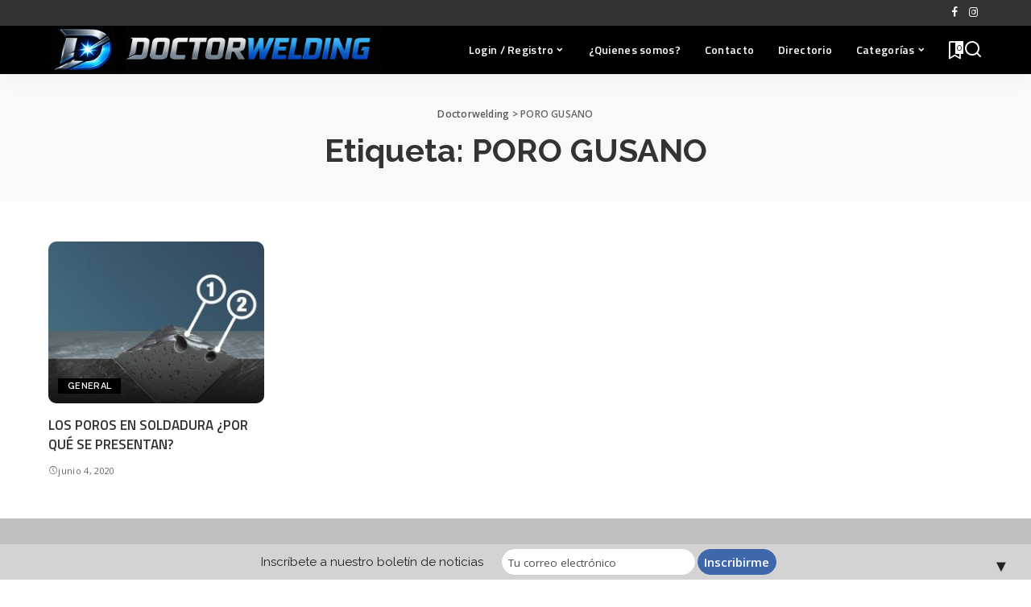

--- FILE ---
content_type: text/html; charset=UTF-8
request_url: https://doctorwelding.com/tag/poro-gusano/
body_size: 13764
content:
<!DOCTYPE html><html
lang=es><head><meta
charset="UTF-8"><meta
http-equiv="X-UA-Compatible" content="IE=edge"><meta
name="viewport" content="width=device-width, initial-scale=1"><link
rel=profile href=https://gmpg.org/xfn/11><title>PORO GUSANO &#8211; Doctorwelding</title><meta
name='robots' content='max-image-preview:large'><link
rel=preconnect href=https://fonts.googleapis.com><link
rel=preconnect href=https://fonts.gstatic.com crossorigin><link
rel=preload as=style onload="this.onload=null;this.rel='stylesheet'" href="https://fonts.googleapis.com/css?family=Raleway%3A300%2C400%2C500%2C600%2C700%2C800%2C900%2C100italic%2C200italic%2C300italic%2C400italic%2C500italic%2C600italic%2C700italic%2C800italic%2C900italic%7CTitillium+Web%3A600%7COpen+Sans%3A400%2C600%2C%7CPoppins%3A400%2C400i%2C700%2C700i%7CQuicksand%3A400%2C500%2C600%2C700%7CMontserrat%3A400%2C500%2C600%2C700&amp;display=swap" crossorigin><noscript><link
rel=stylesheet href="https://fonts.googleapis.com/css?family=Raleway%3A300%2C400%2C500%2C600%2C700%2C800%2C900%2C100italic%2C200italic%2C300italic%2C400italic%2C500italic%2C600italic%2C700italic%2C800italic%2C900italic%7CTitillium+Web%3A600%7COpen+Sans%3A400%2C600%2C%7CPoppins%3A400%2C400i%2C700%2C700i%7CQuicksand%3A400%2C500%2C600%2C700%7CMontserrat%3A400%2C500%2C600%2C700&amp;display=swap"></noscript><link
rel=apple-touch-icon href=https://doctorwelding.com/wp-content/uploads/2026/01/doctor-ICON.webp><meta
name="msapplication-TileColor" content="#ffffff"><meta
name="msapplication-TileImage" content="https://doctorwelding.com/wp-content/uploads/2026/01/doctor-ICON.webp"><link
rel=preload href="https://doctorwelding.com/wp-content/themes/pixwell/assets/fonts/ruby-icon.woff2?v=11.7" as=font type=font/woff2 crossorigin=anonymous><style id=critical-font-css>@font-face{font-family:'ruby-icon';font-display:swap;src:url('https://doctorwelding.com/wp-content/themes/pixwell/assets/fonts/ruby-icon.woff2?v=11.7') format('woff2');font-weight:normal;font-style:normal}</style> <script id=google_gtagjs-js-consent-mode-data-layer>window.dataLayer=window.dataLayer||[];function gtag(){dataLayer.push(arguments);}
gtag('consent','default',{"ad_personalization":"denied","ad_storage":"denied","ad_user_data":"denied","analytics_storage":"denied","functionality_storage":"denied","security_storage":"denied","personalization_storage":"denied","region":["AT","BE","BG","CH","CY","CZ","DE","DK","EE","ES","FI","FR","GB","GR","HR","HU","IE","IS","IT","LI","LT","LU","LV","MT","NL","NO","PL","PT","RO","SE","SI","SK"],"wait_for_update":500});window._googlesitekitConsentCategoryMap={"statistics":["analytics_storage"],"marketing":["ad_storage","ad_user_data","ad_personalization"],"functional":["functionality_storage","security_storage"],"preferences":["personalization_storage"]};window._googlesitekitConsents={"ad_personalization":"denied","ad_storage":"denied","ad_user_data":"denied","analytics_storage":"denied","functionality_storage":"denied","security_storage":"denied","personalization_storage":"denied","region":["AT","BE","BG","CH","CY","CZ","DE","DK","EE","ES","FI","FR","GB","GR","HR","HU","IE","IS","IT","LI","LT","LU","LV","MT","NL","NO","PL","PT","RO","SE","SI","SK"],"wait_for_update":500};</script> <link
rel=dns-prefetch href=//www.googletagmanager.com><link
rel=alternate type=application/rss+xml title="Doctorwelding &raquo; Feed" href=https://doctorwelding.com/feed/ ><link
rel=alternate type=application/rss+xml title="Doctorwelding &raquo; Feed de los comentarios" href=https://doctorwelding.com/comments/feed/ ><link
rel=alternate type=application/rss+xml title="Doctorwelding &raquo; Etiqueta PORO GUSANO del feed" href=https://doctorwelding.com/tag/poro-gusano/feed/ > <script type=application/ld+json>{"@context":"https://schema.org","@type":"Organization","legalName":"Doctorwelding","url":"https://doctorwelding.com/","logo":"https://doctorwelding.com/wp-content/uploads/2026/01/doctorwelding-logo-26-small.webp","sameAs":["https://www.facebook.com/DOC.WELDING","https://www.instagram.com/doctorweldingcom/"]}</script> <style id=wp-img-auto-sizes-contain-inline-css>img:is([sizes=auto i],[sizes^="auto," i]){contain-intrinsic-size:3000px 1500px}</style><style id=wp-emoji-styles-inline-css>img.wp-smiley,img.emoji{display:inline !important;border:none !important;box-shadow:none !important;height:1em !important;width:1em !important;margin:0
0.07em !important;vertical-align:-0.1em !important;background:none !important;padding:0
!important}</style><link
rel=stylesheet href=https://doctorwelding.com/wp-content/cache/minify/a5ff7.css media=all><style id=classic-theme-styles-inline-css>/*! This file is auto-generated */
.wp-block-button__link{color:#fff;background-color:#32373c;border-radius:9999px;box-shadow:none;text-decoration:none;padding:calc(.667em + 2px) calc(1.333em + 2px);font-size:1.125em}.wp-block-file__button{background:#32373c;color:#fff;text-decoration:none}</style><link
rel=stylesheet href=https://doctorwelding.com/wp-content/cache/minify/31d08.css media=all><style id=global-styles-inline-css>/*<![CDATA[*/:root{--wp--preset--aspect-ratio--square:1;--wp--preset--aspect-ratio--4-3:4/3;--wp--preset--aspect-ratio--3-4:3/4;--wp--preset--aspect-ratio--3-2:3/2;--wp--preset--aspect-ratio--2-3:2/3;--wp--preset--aspect-ratio--16-9:16/9;--wp--preset--aspect-ratio--9-16:9/16;--wp--preset--color--black:#000;--wp--preset--color--cyan-bluish-gray:#abb8c3;--wp--preset--color--white:#fff;--wp--preset--color--pale-pink:#f78da7;--wp--preset--color--vivid-red:#cf2e2e;--wp--preset--color--luminous-vivid-orange:#ff6900;--wp--preset--color--luminous-vivid-amber:#fcb900;--wp--preset--color--light-green-cyan:#7bdcb5;--wp--preset--color--vivid-green-cyan:#00d084;--wp--preset--color--pale-cyan-blue:#8ed1fc;--wp--preset--color--vivid-cyan-blue:#0693e3;--wp--preset--color--vivid-purple:#9b51e0;--wp--preset--gradient--vivid-cyan-blue-to-vivid-purple:linear-gradient(135deg,rgb(6,147,227) 0%,rgb(155,81,224) 100%);--wp--preset--gradient--light-green-cyan-to-vivid-green-cyan:linear-gradient(135deg,rgb(122,220,180) 0%,rgb(0,208,130) 100%);--wp--preset--gradient--luminous-vivid-amber-to-luminous-vivid-orange:linear-gradient(135deg,rgb(252,185,0) 0%,rgb(255,105,0) 100%);--wp--preset--gradient--luminous-vivid-orange-to-vivid-red:linear-gradient(135deg,rgb(255,105,0) 0%,rgb(207,46,46) 100%);--wp--preset--gradient--very-light-gray-to-cyan-bluish-gray:linear-gradient(135deg,rgb(238,238,238) 0%,rgb(169,184,195) 100%);--wp--preset--gradient--cool-to-warm-spectrum:linear-gradient(135deg,rgb(74,234,220) 0%,rgb(151,120,209) 20%,rgb(207,42,186) 40%,rgb(238,44,130) 60%,rgb(251,105,98) 80%,rgb(254,248,76) 100%);--wp--preset--gradient--blush-light-purple:linear-gradient(135deg,rgb(255,206,236) 0%,rgb(152,150,240) 100%);--wp--preset--gradient--blush-bordeaux:linear-gradient(135deg,rgb(254,205,165) 0%,rgb(254,45,45) 50%,rgb(107,0,62) 100%);--wp--preset--gradient--luminous-dusk:linear-gradient(135deg,rgb(255,203,112) 0%,rgb(199,81,192) 50%,rgb(65,88,208) 100%);--wp--preset--gradient--pale-ocean:linear-gradient(135deg,rgb(255,245,203) 0%,rgb(182,227,212) 50%,rgb(51,167,181) 100%);--wp--preset--gradient--electric-grass:linear-gradient(135deg,rgb(202,248,128) 0%,rgb(113,206,126) 100%);--wp--preset--gradient--midnight:linear-gradient(135deg,rgb(2,3,129) 0%,rgb(40,116,252) 100%);--wp--preset--font-size--small:13px;--wp--preset--font-size--medium:20px;--wp--preset--font-size--large:36px;--wp--preset--font-size--x-large:42px;--wp--preset--spacing--20:0.44rem;--wp--preset--spacing--30:0.67rem;--wp--preset--spacing--40:1rem;--wp--preset--spacing--50:1.5rem;--wp--preset--spacing--60:2.25rem;--wp--preset--spacing--70:3.38rem;--wp--preset--spacing--80:5.06rem;--wp--preset--shadow--natural:6px 6px 9px rgba(0, 0, 0, 0.2);--wp--preset--shadow--deep:12px 12px 50px rgba(0, 0, 0, 0.4);--wp--preset--shadow--sharp:6px 6px 0px rgba(0, 0, 0, 0.2);--wp--preset--shadow--outlined:6px 6px 0px -3px rgb(255, 255, 255), 6px 6px rgb(0, 0, 0);--wp--preset--shadow--crisp:6px 6px 0px rgb(0, 0, 0)}:where(.is-layout-flex){gap:0.5em}:where(.is-layout-grid){gap:0.5em}body .is-layout-flex{display:flex}.is-layout-flex{flex-wrap:wrap;align-items:center}.is-layout-flex>:is(*,div){margin:0}body .is-layout-grid{display:grid}.is-layout-grid>:is(*,div){margin:0}:where(.wp-block-columns.is-layout-flex){gap:2em}:where(.wp-block-columns.is-layout-grid){gap:2em}:where(.wp-block-post-template.is-layout-flex){gap:1.25em}:where(.wp-block-post-template.is-layout-grid){gap:1.25em}.has-black-color{color:var(--wp--preset--color--black) !important}.has-cyan-bluish-gray-color{color:var(--wp--preset--color--cyan-bluish-gray) !important}.has-white-color{color:var(--wp--preset--color--white) !important}.has-pale-pink-color{color:var(--wp--preset--color--pale-pink) !important}.has-vivid-red-color{color:var(--wp--preset--color--vivid-red) !important}.has-luminous-vivid-orange-color{color:var(--wp--preset--color--luminous-vivid-orange) !important}.has-luminous-vivid-amber-color{color:var(--wp--preset--color--luminous-vivid-amber) !important}.has-light-green-cyan-color{color:var(--wp--preset--color--light-green-cyan) !important}.has-vivid-green-cyan-color{color:var(--wp--preset--color--vivid-green-cyan) !important}.has-pale-cyan-blue-color{color:var(--wp--preset--color--pale-cyan-blue) !important}.has-vivid-cyan-blue-color{color:var(--wp--preset--color--vivid-cyan-blue) !important}.has-vivid-purple-color{color:var(--wp--preset--color--vivid-purple) !important}.has-black-background-color{background-color:var(--wp--preset--color--black) !important}.has-cyan-bluish-gray-background-color{background-color:var(--wp--preset--color--cyan-bluish-gray) !important}.has-white-background-color{background-color:var(--wp--preset--color--white) !important}.has-pale-pink-background-color{background-color:var(--wp--preset--color--pale-pink) !important}.has-vivid-red-background-color{background-color:var(--wp--preset--color--vivid-red) !important}.has-luminous-vivid-orange-background-color{background-color:var(--wp--preset--color--luminous-vivid-orange) !important}.has-luminous-vivid-amber-background-color{background-color:var(--wp--preset--color--luminous-vivid-amber) !important}.has-light-green-cyan-background-color{background-color:var(--wp--preset--color--light-green-cyan) !important}.has-vivid-green-cyan-background-color{background-color:var(--wp--preset--color--vivid-green-cyan) !important}.has-pale-cyan-blue-background-color{background-color:var(--wp--preset--color--pale-cyan-blue) !important}.has-vivid-cyan-blue-background-color{background-color:var(--wp--preset--color--vivid-cyan-blue) !important}.has-vivid-purple-background-color{background-color:var(--wp--preset--color--vivid-purple) !important}.has-black-border-color{border-color:var(--wp--preset--color--black) !important}.has-cyan-bluish-gray-border-color{border-color:var(--wp--preset--color--cyan-bluish-gray) !important}.has-white-border-color{border-color:var(--wp--preset--color--white) !important}.has-pale-pink-border-color{border-color:var(--wp--preset--color--pale-pink) !important}.has-vivid-red-border-color{border-color:var(--wp--preset--color--vivid-red) !important}.has-luminous-vivid-orange-border-color{border-color:var(--wp--preset--color--luminous-vivid-orange) !important}.has-luminous-vivid-amber-border-color{border-color:var(--wp--preset--color--luminous-vivid-amber) !important}.has-light-green-cyan-border-color{border-color:var(--wp--preset--color--light-green-cyan) !important}.has-vivid-green-cyan-border-color{border-color:var(--wp--preset--color--vivid-green-cyan) !important}.has-pale-cyan-blue-border-color{border-color:var(--wp--preset--color--pale-cyan-blue) !important}.has-vivid-cyan-blue-border-color{border-color:var(--wp--preset--color--vivid-cyan-blue) !important}.has-vivid-purple-border-color{border-color:var(--wp--preset--color--vivid-purple) !important}.has-vivid-cyan-blue-to-vivid-purple-gradient-background{background:var(--wp--preset--gradient--vivid-cyan-blue-to-vivid-purple) !important}.has-light-green-cyan-to-vivid-green-cyan-gradient-background{background:var(--wp--preset--gradient--light-green-cyan-to-vivid-green-cyan) !important}.has-luminous-vivid-amber-to-luminous-vivid-orange-gradient-background{background:var(--wp--preset--gradient--luminous-vivid-amber-to-luminous-vivid-orange) !important}.has-luminous-vivid-orange-to-vivid-red-gradient-background{background:var(--wp--preset--gradient--luminous-vivid-orange-to-vivid-red) !important}.has-very-light-gray-to-cyan-bluish-gray-gradient-background{background:var(--wp--preset--gradient--very-light-gray-to-cyan-bluish-gray) !important}.has-cool-to-warm-spectrum-gradient-background{background:var(--wp--preset--gradient--cool-to-warm-spectrum) !important}.has-blush-light-purple-gradient-background{background:var(--wp--preset--gradient--blush-light-purple) !important}.has-blush-bordeaux-gradient-background{background:var(--wp--preset--gradient--blush-bordeaux) !important}.has-luminous-dusk-gradient-background{background:var(--wp--preset--gradient--luminous-dusk) !important}.has-pale-ocean-gradient-background{background:var(--wp--preset--gradient--pale-ocean) !important}.has-electric-grass-gradient-background{background:var(--wp--preset--gradient--electric-grass) !important}.has-midnight-gradient-background{background:var(--wp--preset--gradient--midnight) !important}.has-small-font-size{font-size:var(--wp--preset--font-size--small) !important}.has-medium-font-size{font-size:var(--wp--preset--font-size--medium) !important}.has-large-font-size{font-size:var(--wp--preset--font-size--large) !important}.has-x-large-font-size{font-size:var(--wp--preset--font-size--x-large) !important}:where(.wp-block-post-template.is-layout-flex){gap:1.25em}:where(.wp-block-post-template.is-layout-grid){gap:1.25em}:where(.wp-block-term-template.is-layout-flex){gap:1.25em}:where(.wp-block-term-template.is-layout-grid){gap:1.25em}:where(.wp-block-columns.is-layout-flex){gap:2em}:where(.wp-block-columns.is-layout-grid){gap:2em}:root :where(.wp-block-pullquote){font-size:1.5em;line-height:1.6}/*]]>*/</style><link
rel=stylesheet href=https://doctorwelding.com/wp-content/cache/minify/31408.css media=all><style id=pixwell-main-inline-css>/*<![CDATA[*/html{font-family:Raleway;font-weight:400;font-size:15px;color:#555}h1,.h1{font-family:Raleway;font-weight:700;text-transform:none;color:#333}h2,.h2{font-family:Titillium Web;font-weight:600;color:#333}h3,.h3{font-family:Titillium Web;font-weight:600;color:#333}h4,.h4{font-family:Titillium Web;font-weight:600;color:#333}h5,.h5{font-family:Titillium Web;font-weight:600;color:#333}h6,.h6{font-family:Titillium Web;font-weight:600;color:#333}.single-tagline
h6{}.p-wrap .entry-summary,.twitter-content.entry-summary,.author-description,.rssSummary,.rb-sdesc{font-family:Raleway;font-weight:400}.p-cat-info{font-family:Raleway;font-weight:600;text-transform:uppercase;font-size:11px}.p-meta-info,.wp-block-latest-posts__post-date{font-family:Open Sans;font-weight:400;font-size:11px}.meta-info-author.meta-info-el{font-family:Open Sans;font-weight:600;font-size:11px}.breadcrumb{font-family:Open Sans;font-weight:600;font-size:12px}.footer-menu-inner{font-family:Titillium Web;font-weight:600;font-size:14px;letter-spacing:0px}.topbar-wrap{font-family:Open Sans;color:#fff}.topbar-menu-wrap{}.main-menu>li>a,.off-canvas-menu>li>a{font-family:Titillium Web;font-weight:600;font-size:14px}.main-menu .sub-menu:not(.sub-mega), .off-canvas-menu .sub-menu{}.is-logo-text .logo-title{}.block-title, .block-header .block-title{font-family:Raleway;font-weight:600;font-size:14px}.ajax-quick-filter,.block-view-more{font-family:Open Sans;font-weight:600;font-size:11px}.widget-title, .widget .widget-title{font-family:Open Sans;font-weight:600;text-transform:uppercase;font-size:13px}body .widget.widget_nav_menu .menu-item{}body.boxed{background-color:#fafafa;background-repeat:no-repeat;background-size:cover;background-attachment:fixed;background-position:center center}.header-6 .banner-wrap{}.footer-wrap:before{background-color:#bfbfbf;;content:"";position:absolute;left:0;top:0;width:100%;height:100%}.header-9 .banner-wrap{}.topline-wrap{height:2px}.navbar-wrap:not(.transparent-navbar-wrap),#mobile-sticky-nav,#amp-navbar{background-color:#000}[data-theme="dark"] .navbar-wrap:not(.transparent-navbar-wrap){background-color:unset;background-image:unset}.navbar-border-holder{border:none}.navbar-wrap:not(.transparent-navbar-wrap),#mobile-sticky-nav,#amp-navbar{color:#fff}.fw-mega-cat.is-dark-text{color:#555}.header-wrap .navbar-wrap:not(.transparent-navbar-wrap) .cart-counter, .header-wrap:not(.header-float) .navbar-wrap .rb-counter,.header-float .section-sticky .rb-counter{background-color:#fff}.header-5 .btn-toggle-wrap, .header-5 .section-sticky .logo-wrap,.header-5 .main-menu > li > a, .header-5 .navbar-right{color:#fff}.navbar-wrap .navbar-social a:hover{color:#fff;opacity: .7}.header-wrap .navbar-wrap:not(.transparent-navbar-wrap) .rb-counter,.header-wrap:not(.header-float) .navbar-wrap .rb-counter{color:#000}.main-menu{--subnav-bg-from:#686868;--subnav-bg-to:#686868}.main-menu .sub-menu:not(.mega-category){color:#fff}.main-menu>li.menu-item-has-children>.sub-menu:before{display:none}[data-theme="dark"] .main-menu{}[data-theme="dark"] .main-menu>li.menu-item-has-children>.sub-menu:before{}.mobile-nav-inner{}.off-canvas-header{background-image:url("https://export.themeruby.com/tf01/tech/wp-content/uploads/sites/3/2019/08/ls-bg.jpg")}.off-canvas-wrap,.amp-canvas-wrap{background-color:#031328 !important}.navbar-border-holder{border-width:2px}:root{--g-color:#000}.review-info,.p-review-info{background-color:#ffac63}.review-el .review-stars, .average-stars
i{color:#ffac63}.rb-gallery-popup.mfp-bg.mfp-ready.rb-popup-effect{background-color:#10181e}.category .category-header .header-holder{background-color:#10181e}.instagram-box.box-intro{background-color:#555}.tipsy, .additional-meta, .sponsor-label, .sponsor-link, .entry-footer .tag-label,.box-nav .nav-label, .left-article-label, .share-label, .rss-date,.wp-block-latest-posts__post-date, .wp-block-latest-comments__comment-date,.image-caption, .wp-caption-text, .gallery-caption, .entry-content .wp-block-audio figcaption,.entry-content .wp-block-video figcaption, .entry-content .wp-block-image figcaption,.entry-content .wp-block-gallery .blocks-gallery-image figcaption,.entry-content .wp-block-gallery .blocks-gallery-item figcaption,.subscribe-content .desc, .follower-el .right-el,.author-job,.comment-metadata{font-family:Open Sans}.tipsy, .additional-meta, .sponsor-label, .entry-footer .tag-label,.box-nav .nav-label, .left-article-label, .share-label, .rss-date,.wp-block-latest-posts__post-date, .wp-block-latest-comments__comment-date,.image-caption, .wp-caption-text, .gallery-caption, .entry-content .wp-block-audio figcaption,.entry-content .wp-block-video figcaption, .entry-content .wp-block-image figcaption,.entry-content .wp-block-gallery .blocks-gallery-image figcaption,.entry-content .wp-block-gallery .blocks-gallery-item figcaption,.subscribe-content .desc, .follower-el .right-el,.author-job,.comment-metadata{font-weight:400}.tipsy, .additional-meta, .sponsor-label, .sponsor-link, .entry-footer .tag-label,.box-nav .nav-label, .left-article-label, .share-label, .rss-date,.wp-block-latest-posts__post-date, .wp-block-latest-comments__comment-date,.subscribe-content .desc,.author-job{font-size:11px}.image-caption, .wp-caption-text, .gallery-caption, .entry-content .wp-block-audio figcaption,.entry-content .wp-block-video figcaption, .entry-content .wp-block-image figcaption,.entry-content .wp-block-gallery .blocks-gallery-image figcaption,.entry-content .wp-block-gallery .blocks-gallery-item figcaption,.comment-metadata, .follower-el .right-el{font-size:12px}.sponsor-link{font-family:Open Sans}.sponsor-link{font-weight:600}.entry-footer a, .tagcloud a, .entry-footer .source, .entry-footer .via-el{font-family:Raleway}.entry-footer a, .tagcloud a, .entry-footer .source, .entry-footer .via-el{font-weight:600}.entry-footer a, .tagcloud a, .entry-footer .source, .entry-footer .via-el{font-size:11px !important}.entry-footer a, .tagcloud a, .entry-footer .source, .entry-footer .via-el{text-transform:uppercase}.p-link, .rb-cookie .cookie-accept, a.comment-reply-link, .comment-list .comment-reply-title small a,.banner-btn a, .headerstrip-btn a,input[type="submit"],button,.pagination-wrap,.cta-btn,.rb-btn{font-family:Open Sans}.p-link, .rb-cookie .cookie-accept, a.comment-reply-link, .comment-list .comment-reply-title small a,.banner-btn a, .headerstrip-btn a,input[type="submit"],button,.pagination-wrap,.cta-btn,.rb-btn{font-weight:600}.p-link, .rb-cookie .cookie-accept, a.comment-reply-link, .comment-list .comment-reply-title small a,.banner-btn a, .headerstrip-btn a,input[type="submit"],button,.pagination-wrap,.rb-btn{font-size:11px}select,textarea,input[type="text"],input[type="tel"],input[type="email"],input[type="url"],input[type="search"],input[type="number"]{font-family:Open Sans}select,textarea,input[type="text"],input[type="tel"],input[type="email"],input[type="url"],input[type="search"],input[type="number"]{font-weight:400}.widget_recent_comments .recentcomments > a:last-child,.wp-block-latest-comments__comment-link, .wp-block-latest-posts__list a,.widget_recent_entries li, .wp-block-quote *:not(cite), blockquote *:not(cite), .widget_rss li,.wp-block-latest-posts li,.wp-block-latest-comments__comment-link{font-family:Raleway}.widget_recent_comments .recentcomments > a:last-child,.wp-block-latest-comments__comment-link, .wp-block-latest-posts__list a,.widget_recent_entries li, .wp-block-quote *:not(cite), blockquote *:not(cite), .widget_rss li,.wp-block-latest-posts li,.wp-block-latest-comments__comment-link{font-weight:700}@media only screen and (max-width: 767px){.entry-content{font-size: .90rem}.p-wrap .entry-summary, .twitter-content.entry-summary, .element-desc, .subscribe-description, .rb-sdecs,.copyright-inner > *, .summary-content, .pros-cons-wrap ul li,.gallery-popup-content .image-popup-description>*{font-size: .76rem}}@media only screen and (max-width: 991px){.block-header-2 .block-title, .block-header-5 .block-title{font-size:11px}}@media only screen and (max-width: 767px){.block-header-2 .block-title, .block-header-5 .block-title{font-size:10px}}h1,.h1,h1.single-title{font-size:40px}h2,.h2{font-size:26px}h3,.h3{font-size:20px}h4,.h4{font-size:17px}h5,.h5{font-size:16px}h6,.h6{font-size:15px}@media only screen and (max-width: 1024px){}@media only screen and (max-width: 991px){}@media only screen and (max-width: 767px){h1,.h1,h1.single-title{font-size:20px}h2,.h2{font-size:18px}h3,.h3{font-size:16px}h4,.h4{font-size:16px}h5,.h5{font-size:15px}h6,.h6{font-size:14px}.block-title, .block-header .block-title{font-size:12px !important}.widget-title{font-size:10px !important}}/*]]>*/</style><link
rel=stylesheet href=https://doctorwelding.com/wp-content/cache/minify/fc728.css media=all> <script src=https://doctorwelding.com/wp-content/cache/minify/e022d.js></script> <script id=liquidpoll-front-js-extra>var liquidpoll_object={"ajaxurl":"https://doctorwelding.com/wp-admin/admin-ajax.php","copyText":"Copied !","voteText":"votes","tempProDownload":"https://liquidpoll.com/my-account/downloads/","tempProDownloadTxt":"Download Version 2.0.54"};</script> <script src=https://doctorwelding.com/wp-content/cache/minify/31fbb.js></script> 
 <script src="https://www.googletagmanager.com/gtag/js?id=GT-KF6G5XF" id=google_gtagjs-js async></script> <script id=google_gtagjs-js-after>window.dataLayer=window.dataLayer||[];function gtag(){dataLayer.push(arguments);}
gtag("set","linker",{"domains":["doctorwelding.com"]});gtag("js",new Date());gtag("set","developer_id.dZTNiMT",true);gtag("config","GT-KF6G5XF");</script> <link
rel=https://api.w.org/ href=https://doctorwelding.com/wp-json/ ><link
rel=alternate title=JSON type=application/json href=https://doctorwelding.com/wp-json/wp/v2/tags/158><link
rel=EditURI type=application/rsd+xml title=RSD href=https://doctorwelding.com/xmlrpc.php?rsd><meta
name="generator" content="WordPress 6.9"><meta
name="generator" content="Site Kit by Google 1.170.0"><meta
name="generator" content="performance-lab 4.0.1; plugins: embed-optimizer, speculation-rules, webp-uploads"> <script type=application/ld+json>{"@context":"https://schema.org","@type":"WebSite","@id":"https://doctorwelding.com/#website","url":"https://doctorwelding.com/","name":"Doctorwelding","potentialAction":{"@type":"SearchAction","target":"https://doctorwelding.com/?s={search_term_string}","query-input":"required name=search_term_string"}}</script> <meta
name="generator" content="webp-uploads 2.6.1"><meta
name="generator" content="speculation-rules 1.6.0"><meta
name="google-adsense-platform-account" content="ca-host-pub-2644536267352236"><meta
name="google-adsense-platform-domain" content="sitekit.withgoogle.com"><meta
name="generator" content="Elementor 3.34.2; features: e_font_icon_svg, additional_custom_breakpoints; settings: css_print_method-external, google_font-enabled, font_display-swap"><meta
data-od-replaced-content="optimization-detective 1.0.0-beta4" name="generator" content="optimization-detective 1.0.0-beta4; url_metric_groups={0:empty, 480:empty, 600:empty, 782:populated}"><style>.e-con.e-parent:nth-of-type(n+4):not(.e-lazyloaded):not(.e-no-lazyload),
.e-con.e-parent:nth-of-type(n+4):not(.e-lazyloaded):not(.e-no-lazyload) *{background-image:none !important}@media screen and (max-height: 1024px){.e-con.e-parent:nth-of-type(n+3):not(.e-lazyloaded):not(.e-no-lazyload),
.e-con.e-parent:nth-of-type(n+3):not(.e-lazyloaded):not(.e-no-lazyload) *{background-image:none !important}}@media screen and (max-height: 640px){.e-con.e-parent:nth-of-type(n+2):not(.e-lazyloaded):not(.e-no-lazyload),
.e-con.e-parent:nth-of-type(n+2):not(.e-lazyloaded):not(.e-no-lazyload) *{background-image:none !important}}</style><meta
name="generator" content="embed-optimizer 1.0.0-beta3"><meta
property="og:title" content="PORO GUSANO &#8211; Doctorwelding"><meta
property="og:url" content="https://doctorwelding.com/tag/poro-gusano"><meta
property="og:site_name" content="Doctorwelding"><meta
property="fb:facebook_app_id" content="https://facebook.com/doc.welding"> <script type=application/ld+json>{"@context":"http://schema.org","@type":"BreadcrumbList","itemListElement":[{"@type":"ListItem","position":2,"item":{"@id":"https://doctorwelding.com/tag/poro-gusano/","name":"PORO GUSANO"}},{"@type":"ListItem","position":1,"item":{"@id":"https://doctorwelding.com","name":"Doctorwelding"}}]}</script> <style>#mailchimp-top-bar form,#mailchimp-top-bar input,#mailchimp-top-bar
label{box-shadow:none;box-sizing:border-box;float:none;font-size:100%;height:auto;line-height:normal;margin:0;outline:0;padding:0;text-shadow:none;vertical-align:middle}#mailchimp-top-bar input,#mailchimp-top-bar
label{display:inline-block!important;vertical-align:middle!important;width:auto}#mailchimp-top-bar
form{margin:0!important;padding:0!important;text-align:center}#mailchimp-top-bar
label{margin:0
6px 0 0}#mailchimp-top-bar .mctb-button,#mailchimp-top-bar .mctb-email,#mailchimp-top-bar input,#mailchimp-top-bar input[type=email],#mailchimp-top-bar input[type=text]{background:#fff;border:1px
solid #fff;height:auto;margin:0
0 0 6px}#mailchimp-top-bar .mctb-email{max-width:240px!important;width:100%}#mailchimp-top-bar .mctb-button{cursor:pointer;margin-left:0}#mailchimp-top-bar .mctb-email-confirm{display:none!important}#mailchimp-top-bar.mctb-small{font-size:10px}#mailchimp-top-bar.mctb-small .mctb-bar{padding:5px
6px}#mailchimp-top-bar.mctb-small .mctb-button{padding:4px
12px}#mailchimp-top-bar.mctb-small .mctb-email,#mailchimp-top-bar.mctb-small .mctb-label,#mailchimp-top-bar.mctb-small
input{padding:4px
6px!important}#mailchimp-top-bar.mctb-small input,#mailchimp-top-bar.mctb-small
label{font-size:12px}#mailchimp-top-bar.mctb-small .mctb-close{font-size:16px;padding:4px
12px}#mailchimp-top-bar.mctb-medium{font-size:12.5px}#mailchimp-top-bar.mctb-medium .mctb-bar{padding:6.25px 7.5px}#mailchimp-top-bar.mctb-medium .mctb-button{padding:5px
15px}#mailchimp-top-bar.mctb-medium .mctb-email,#mailchimp-top-bar.mctb-medium .mctb-label,#mailchimp-top-bar.mctb-medium
input{padding:5px
7.5px!important}#mailchimp-top-bar.mctb-medium input,#mailchimp-top-bar.mctb-medium
label{font-size:15px}#mailchimp-top-bar.mctb-medium .mctb-close{font-size:20px;padding:5px
15px}#mailchimp-top-bar.mctb-big{font-size:15px}#mailchimp-top-bar.mctb-big .mctb-bar{padding:7.5px 9px}#mailchimp-top-bar.mctb-big .mctb-button{padding:6px
18px}#mailchimp-top-bar.mctb-big .mctb-email,#mailchimp-top-bar.mctb-big .mctb-label,#mailchimp-top-bar.mctb-big
input{padding:6px
9px!important}#mailchimp-top-bar.mctb-big input,#mailchimp-top-bar.mctb-big
label{font-size:18px}#mailchimp-top-bar.mctb-big .mctb-close{font-size:24px;padding:6px
18px}@media (max-width:580px){#mailchimp-top-bar .mctb-email,#mailchimp-top-bar .mctb-label,#mailchimp-top-bar input,#mailchimp-top-bar
label{max-width:100%!important;width:100%}#mailchimp-top-bar .mctb-email,#mailchimp-top-bar
input{margin:6px
0 0!important}}@media (max-width:860px){#mailchimp-top-bar.multiple-input-fields .mctb-label{display:block!important;margin:0
0 6px}}.admin-bar
.mctb{z-index:99998}.admin-bar .mctb-position-top{top:32px}@media screen and (max-width:782px){.admin-bar .mctb-position-top{top:46px}}@media screen and (max-width:600px){.admin-bar .mctb-position-top.mctb-sticky{top:0}}.mctb{background:transparent;left:0;margin:0;position:absolute;right:0;text-align:center;top:0;width:100%;z-index:100000}.mctb-bar{overflow:hidden;position:relative;width:100%}.mctb-sticky{position:fixed}.mctb-position-bottom{bottom:0;position:fixed;top:auto}.mctb-position-bottom .mctb-bar{clear:both}.mctb-response{left:0;position:absolute;top:0;transition-duration:.8s;width:100%;z-index:100}.mctb-close{clear:both;cursor:pointer;display:inline-block;float:right;line-height:normal;margin-right:12px;z-index:10}.mctb-icon-inside-bar.mctb-position-bottom .mctb-bar{bottom:0;position:absolute}.mctb-icon-inside-bar .mctb-close{float:none;position:absolute;right:0;top:0}.mctb-bar,.mctb-response,.mctb-close{background:#d3d3d3!important}.mctb-bar,.mctb-label,.mctb-close{color:#222222!important}.mctb-button{background:#3e68ab!important;border-color:#3e68ab!important}.mctb-email:focus{outline-color:#3e68ab!important}.mctb-button{color:#ffffff!important}</style><link
rel=icon href=https://doctorwelding.com/wp-content/uploads/2026/01/cropped-doctor-ICON-32x32.webp sizes=32x32><link
rel=icon href=https://doctorwelding.com/wp-content/uploads/2026/01/cropped-doctor-ICON-192x192.webp sizes=192x192><link
rel=apple-touch-icon href=https://doctorwelding.com/wp-content/uploads/2026/01/cropped-doctor-ICON-180x180.webp><meta
name="msapplication-TileImage" content="https://doctorwelding.com/wp-content/uploads/2026/01/cropped-doctor-ICON-270x270.webp"></head><body
class="archive tag tag-poro-gusano tag-158 wp-embed-responsive wp-theme-pixwell elementor-default elementor-kit-1358 sticky-nav smart-sticky off-canvas-light is-tooltips is-backtop block-header-4 w-header-1 cat-icon-radius ele-round feat-round is-parallax-feat is-fmask mh-p-link mh-p-excerpt" data-theme=default><div
id=site class=site><aside
id=off-canvas-section class="off-canvas-wrap dark-style is-hidden"><div
class="close-panel-wrap tooltips-n">
<a
href=# id=off-canvas-close-btn aria-label="Close Panel"><i
class=btn-close></i></a></div><div
class=off-canvas-holder><div
class="off-canvas-header is-light-text"><div
class=header-inner>
<a
href=https://doctorwelding.com/ class=off-canvas-logo>
<img
loading=lazy loading=lazy decoding=async src=https://doctorwelding.com/wp-content/uploads/2020/04/D_wh_log.png alt=Doctorwelding height=81 width=65 loading=lazy decoding=async>
</a><aside
class=inner-bottom><div
class=off-canvas-social>
<a
class=social-link-facebook title=Facebook aria-label=Facebook href=https://www.facebook.com/DOC.WELDING target=_blank rel="noopener nofollow"><i
class="rbi rbi-facebook" aria-hidden=true></i></a><a
class=social-link-instagram title=Instagram aria-label=Instagram href=https://www.instagram.com/doctorweldingcom/ target=_blank rel="noopener nofollow"><i
class="rbi rbi-instagram" aria-hidden=true></i></a></div><div
class=inner-bottom-right><aside
class=bookmark-section>
<a
class=bookmark-link href=# title=Favoritos aria-label=Favoritos>
<span
class=bookmark-icon><i
class="rbi rbi-bookmark-o"></i><span
class="bookmark-counter rb-counter">0</span></span>
</a></aside></div></aside></div></div><div
class="off-canvas-inner is-light-text"><div
id=off-canvas-nav class=off-canvas-nav><ul
id=off-canvas-menu class="off-canvas-menu rb-menu is-clicked"><li
id=menu-item-33 class="menu-item menu-item-type-custom menu-item-object-custom menu-item-has-children menu-item-33"><a><span>Login / Registro</span></a><ul
class=sub-menu>
<li
id=menu-item-835 class="bp-menu bp-login-nav menu-item menu-item-type-custom menu-item-object-custom menu-item-835"><a
href=https://doctorwelding.com/wp-login.php><span>Acceder</span></a></li>
<li
id=menu-item-836 class="bp-menu bp-register-nav menu-item menu-item-type-custom menu-item-object-custom menu-item-836"><a
href=https://doctorwelding.com/registro-usuario/ ><span>Registro usuario</span></a></li></ul>
</li>
<li
id=menu-item-319 class="menu-item menu-item-type-post_type menu-item-object-page menu-item-319"><a
href=https://doctorwelding.com/quienes-somos/ ><span>¿Quienes somos?</span></a></li>
<li
id=menu-item-335 class="menu-item menu-item-type-post_type menu-item-object-page menu-item-335"><a
href=https://doctorwelding.com/contacto/ ><span>Contacto</span></a></li>
<li
id=menu-item-632 class="menu-item menu-item-type-post_type menu-item-object-page menu-item-632"><a
href=https://doctorwelding.com/marcas-de-equipos-de-soldadura/ title="directorio de marcas de equipos de soldadura"><span>Directorio</span></a></li>
<li
id=menu-item-495 class="menu-item menu-item-type-taxonomy menu-item-object-category menu-item-has-children menu-item-495"><a
href=https://doctorwelding.com/category/procesos-soldadura/ ><span>Categorías</span></a><ul
class=sub-menu>
<li
id=menu-item-488 class="menu-item menu-item-type-taxonomy menu-item-object-category menu-item-488"><a
href=https://doctorwelding.com/category/procesos-soldadura/ ><span>PROCESOS SOLDADURA</span></a></li>
<li
id=menu-item-494 class="menu-item menu-item-type-taxonomy menu-item-object-category menu-item-494"><a
href=https://doctorwelding.com/category/corte/ ><span>CORTE</span></a></li>
<li
id=menu-item-489 class="menu-item menu-item-type-taxonomy menu-item-object-category menu-item-489"><a
href=https://doctorwelding.com/category/materiales/ ><span>MATERIALES</span></a></li>
<li
id=menu-item-492 class="menu-item menu-item-type-taxonomy menu-item-object-category menu-item-492"><a
href=https://doctorwelding.com/category/calidad/ ><span>CALIDAD</span></a></li>
<li
id=menu-item-493 class="menu-item menu-item-type-taxonomy menu-item-object-category menu-item-493"><a
href=https://doctorwelding.com/category/seguridad-industrial/ ><span>SEGURIDAD INDUSTRIAL</span></a></li>
<li
id=menu-item-490 class="menu-item menu-item-type-taxonomy menu-item-object-category menu-item-490"><a
href=https://doctorwelding.com/category/noticias/ ><span>NOTICIAS</span></a></li>
<li
id=menu-item-491 class="menu-item menu-item-type-taxonomy menu-item-object-category menu-item-491"><a
href=https://doctorwelding.com/category/general/ ><span>GENERAL</span></a></li></ul>
</li></ul></div></div></div></aside><div
class=site-outer><div
class=site-mask></div><div
class="topbar-wrap is-light-text"><div
class=rbc-container><div
class="topbar-inner rb-m20-gutter"><div
class=topbar-left><aside
class=topbar-info></aside></div><div
class=topbar-right><div
class="topbar-social tooltips-n">
<a
class=social-link-facebook title=Facebook aria-label=Facebook href=https://www.facebook.com/DOC.WELDING target=_blank rel="noopener nofollow"><i
class="rbi rbi-facebook" aria-hidden=true></i></a><a
class=social-link-instagram title=Instagram aria-label=Instagram href=https://www.instagram.com/doctorweldingcom/ target=_blank rel="noopener nofollow"><i
class="rbi rbi-instagram" aria-hidden=true></i></a></div></div></div></div></div><header
id=site-header class="header-wrap header-2"><div
class=navbar-outer><div
class=navbar-wrap><aside
id=mobile-navbar class=mobile-navbar><div
class="mobile-nav-inner rb-p20-gutter"><div
class=m-nav-left></div><div
class=m-nav-centered><aside
class="logo-mobile-wrap is-logo-image">
<a
href=https://doctorwelding.com/ class=logo-mobile>
<img
fetchpriority=high decoding=async  height=158 width=1090 src=https://doctorwelding.com/wp-content/uploads/2026/01/doctorwelding-logo-26-small.webp alt=Doctorwelding>
</a></aside></div><div
class=m-nav-right><div
class=mobile-search>
<a
href=# title=Buscar aria-label=Buscar class="search-icon nav-search-link"><i
class="rbi rbi-search-alt" aria-hidden=true></i></a><div
class="navbar-search-popup header-lightbox"><div
class=navbar-search-form><form
role=search method=get class=search-form action=https://doctorwelding.com/ >
<label>
<span
class=screen-reader-text>Buscar:</span>
<input
type=search class=search-field placeholder="Buscar &hellip;" value name=s>
</label>
<input
type=submit class=search-submit value=Buscar></form></div></div></div></div></div></aside><aside
id=mobile-sticky-nav class=mobile-sticky-nav><div
class="mobile-navbar mobile-sticky-inner"><div
class="mobile-nav-inner rb-p20-gutter"><div
class=m-nav-left></div><div
class=m-nav-centered><aside
class="logo-mobile-wrap is-logo-image">
<a
href=https://doctorwelding.com/ class=logo-mobile>
<img
fetchpriority=high decoding=async  height=158 width=1090 src=https://doctorwelding.com/wp-content/uploads/2026/01/doctorwelding-logo-26-small.webp alt=Doctorwelding>
</a></aside></div><div
class=m-nav-right><div
class=mobile-search>
<a
href=# title=Buscar aria-label=Buscar class="search-icon nav-search-link"><i
class="rbi rbi-search-alt" aria-hidden=true></i></a><div
class="navbar-search-popup header-lightbox"><div
class=navbar-search-form><form
role=search method=get class=search-form action=https://doctorwelding.com/ >
<label>
<span
class=screen-reader-text>Buscar:</span>
<input
type=search class=search-field placeholder="Buscar &hellip;" value name=s>
</label>
<input
type=submit class=search-submit value=Buscar></form></div></div></div></div></div></div></aside><div
class="rbc-container navbar-holder is-main-nav"><div
class="navbar-inner rb-m20-gutter"><div
class=navbar-left><div
class="logo-wrap is-logo-image site-branding">
<a
href=https://doctorwelding.com/ class=logo title=Doctorwelding>
<img
decoding=async class="logo-default logo-retina"  height=158 width=1090 src=https://doctorwelding.com/wp-content/uploads/2026/01/doctorwelding-logo-26-small.webp srcset="https://doctorwelding.com/wp-content/uploads/2026/01/doctorwelding-logo-26-small.webp 1x, https://doctorwelding.com/wp-content/uploads/2026/01/doctorwelding-logo-26-small.webp 2x" alt=Doctorwelding>
</a></div></div><div
class=navbar-right-outer><nav
id=site-navigation class=main-menu-wrap aria-label="main menu"><ul
id=main-menu class="main-menu rb-menu" itemscope itemtype=https://www.schema.org/SiteNavigationElement><li
class="menu-item menu-item-type-custom menu-item-object-custom menu-item-has-children menu-item-33"><a><span>Login / Registro</span></a><ul
class=sub-menu>
<li
class="bp-menu bp-login-nav menu-item menu-item-type-custom menu-item-object-custom menu-item-835" itemprop=name><a
href=https://doctorwelding.com/wp-login.php itemprop=url><span>Acceder</span></a></li>	<li
class="bp-menu bp-register-nav menu-item menu-item-type-custom menu-item-object-custom menu-item-836" itemprop=name><a
href=https://doctorwelding.com/registro-usuario/ itemprop=url><span>Registro usuario</span></a></li></ul>
</li><li
class="menu-item menu-item-type-post_type menu-item-object-page menu-item-319" itemprop=name><a
href=https://doctorwelding.com/quienes-somos/ itemprop=url><span>¿Quienes somos?</span></a></li><li
class="menu-item menu-item-type-post_type menu-item-object-page menu-item-335" itemprop=name><a
href=https://doctorwelding.com/contacto/ itemprop=url><span>Contacto</span></a></li><li
class="menu-item menu-item-type-post_type menu-item-object-page menu-item-632" itemprop=name><a
title="directorio de marcas de equipos de soldadura" href=https://doctorwelding.com/marcas-de-equipos-de-soldadura/ itemprop=url><span>Directorio</span></a></li><li
class="menu-item menu-item-type-taxonomy menu-item-object-category menu-item-has-children menu-item-495 is-mega-menu type-category" itemprop=name><a
href=https://doctorwelding.com/category/procesos-soldadura/ itemprop=url><span>Categorías</span></a><div
class="mega-dropdown mega-category sub-mega sub-menu"><div
class=rbc-container><div
class=mega-holder><ul
class=sub-menu>
<li
class="menu-item menu-item-type-taxonomy menu-item-object-category menu-item-488" data-mega_sub_filter=7  itemprop=name><a
href=https://doctorwelding.com/category/procesos-soldadura/ itemprop=url><span>PROCESOS SOLDADURA</span></a></li>	<li
class="menu-item menu-item-type-taxonomy menu-item-object-category menu-item-494" data-mega_sub_filter=31  itemprop=name><a
href=https://doctorwelding.com/category/corte/ itemprop=url><span>CORTE</span></a></li>	<li
class="menu-item menu-item-type-taxonomy menu-item-object-category menu-item-489" data-mega_sub_filter=6  itemprop=name><a
href=https://doctorwelding.com/category/materiales/ itemprop=url><span>MATERIALES</span></a></li>	<li
class="menu-item menu-item-type-taxonomy menu-item-object-category menu-item-492" data-mega_sub_filter=3  itemprop=name><a
href=https://doctorwelding.com/category/calidad/ itemprop=url><span>CALIDAD</span></a></li>	<li
class="menu-item menu-item-type-taxonomy menu-item-object-category menu-item-493" data-mega_sub_filter=19  itemprop=name><a
href=https://doctorwelding.com/category/seguridad-industrial/ itemprop=url><span>SEGURIDAD INDUSTRIAL</span></a></li>	<li
class="menu-item menu-item-type-taxonomy menu-item-object-category menu-item-490" data-mega_sub_filter=2  itemprop=name><a
href=https://doctorwelding.com/category/noticias/ itemprop=url><span>NOTICIAS</span></a></li>	<li
class="menu-item menu-item-type-taxonomy menu-item-object-category menu-item-491" data-mega_sub_filter=1  itemprop=name><a
href=https://doctorwelding.com/category/general/ itemprop=url><span>GENERAL</span></a></li></ul><div
id=block-mega-888-495 class="block-wrap fw-block fw-mega-cat has-menu-children is-light-text" ><div
class=content-wrap><div
class="content-inner rb-row mega-content-inner rb-n10-gutter"><div
class="rb-col-m3 rb-p10-gutter"><div
class="p-wrap p-grid p-grid-4 post-1501 rb-hf no-avatar"><div
class=p-feat-holder><div
class=p-feat>
<a
class=p-flink href=https://doctorwelding.com/descubriendo-el-mundo-de-la-soldadura-smaw-vs-mig-mag/ aria-label="DESCUBRIENDO EL MUNDO DE LA SOLDADURA: SMAW VS. MIG/MAG">
<span
class="rb-iwrap pc-75"><img
width=280 height=210 src=https://doctorwelding.com/wp-content/uploads/2024/02/3994c983-51fe-4916-8425-5c6ba546c85d-280x210.webp class="attachment-pixwell_280x210 size-pixwell_280x210 wp-post-image" alt decoding=async></span> </a><aside
class="p-cat-info is-absolute"></aside></div></div><div
class=p-body><div
class=p-header><div
class=p-header><h6 class="entry-title">		<a
class=p-url href=https://doctorwelding.com/descubriendo-el-mundo-de-la-soldadura-smaw-vs-mig-mag/ rel=bookmark>DESCUBRIENDO EL MUNDO DE LA SOLDADURA: SMAW VS. MIG/MAG</a></h6></div></div><div
class=p-footer></div></div></div></div><div
class="rb-col-m3 rb-p10-gutter"><div
class="p-wrap p-grid p-grid-4 post-1469 rb-hf no-avatar"><div
class=p-feat-holder><div
class=p-feat>
<a
class=p-flink href=https://doctorwelding.com/soldadura-robotica-revolucionando-la-eficiencia-en-la-fabricacion/ aria-label="SOLDADURA ROBÓTICA, REVOLUCIONANDO LA EFICIENCIA EN LA FABRICACIÓN.">
<span
class="rb-iwrap pc-75"><img
loading=lazy width=280 height=210 src=https://doctorwelding.com/wp-content/uploads/2024/01/robot-280x210.jpg class="attachment-pixwell_280x210 size-pixwell_280x210 wp-post-image" alt decoding=async></span> </a><aside
class="p-cat-info is-absolute"></aside></div></div><div
class=p-body><div
class=p-header><div
class=p-header><h6 class="entry-title">		<a
class=p-url href=https://doctorwelding.com/soldadura-robotica-revolucionando-la-eficiencia-en-la-fabricacion/ rel=bookmark>SOLDADURA ROBÓTICA, REVOLUCIONANDO LA EFICIENCIA EN LA FABRICACIÓN.</a></h6></div></div><div
class=p-footer></div></div></div></div><div
class="rb-col-m3 rb-p10-gutter"><div
class="p-wrap p-grid p-grid-4 post-1457 rb-hf no-avatar"><div
class=p-feat-holder><div
class=p-feat>
<a
class=p-flink href=https://doctorwelding.com/que-es-la-soldadura-laser/ aria-label="¿QUE ES LA SOLDADURA LASER?">
<span
class="rb-iwrap pc-75"><img
loading=lazy width=280 height=210 src=https://doctorwelding.com/wp-content/uploads/2023/11/laser-280x210.jpeg class="attachment-pixwell_280x210 size-pixwell_280x210 wp-post-image" alt decoding=async></span> </a><aside
class="p-cat-info is-absolute"></aside></div></div><div
class=p-body><div
class=p-header><div
class=p-header><h6 class="entry-title">		<a
class=p-url href=https://doctorwelding.com/que-es-la-soldadura-laser/ rel=bookmark>¿QUE ES LA SOLDADURA LASER?</a></h6></div></div><div
class=p-footer></div></div></div></div><div
class="rb-col-m3 rb-p10-gutter"><div
class="p-wrap p-grid p-grid-4 post-1317 rb-hf no-avatar"><div
class=p-feat-holder><div
class=p-feat>
<a
class=p-flink href=https://doctorwelding.com/recomendaciones-para-trabajar-con-el-proceso-tig-o-argon/ aria-label="RECOMENDACIONES PARA TRABAJAR CON EL PROCESO TIG O ARGON.">
<span
class="rb-iwrap pc-75"><img
loading=lazy width=280 height=210 src=https://doctorwelding.com/wp-content/uploads/2022/07/tig-280x210.jpg class="attachment-pixwell_280x210 size-pixwell_280x210 wp-post-image" alt decoding=async></span> </a><aside
class="p-cat-info is-absolute"></aside></div></div><div
class=p-body><div
class=p-header><div
class=p-header><h6 class="entry-title">		<a
class=p-url href=https://doctorwelding.com/recomendaciones-para-trabajar-con-el-proceso-tig-o-argon/ rel=bookmark>RECOMENDACIONES PARA TRABAJAR CON EL PROCESO TIG O ARGON.</a></h6></div></div><div
class=p-footer></div></div></div></div></div></div></div></div></div></div></li></ul></nav><div
class=navbar-right><aside
class="bookmark-section tooltips-n">
<a
class=bookmark-link href=# title=Favoritos aria-label=Favoritos>
<span
class=bookmark-icon><i
class="rbi rbi-bookmark-o"></i><span
class="bookmark-counter rb-counter">0</span></span>
</a></aside><aside
class="navbar-search nav-search-live">
<a
href=# aria-label=Buscar class="nav-search-link search-icon"><i
class="rbi rbi-search-alt" aria-hidden=true></i></a><div
class="navbar-search-popup header-lightbox"><div
class=navbar-search-form><form
role=search method=get class=search-form action=https://doctorwelding.com/ >
<label>
<span
class=screen-reader-text>Buscar:</span>
<input
type=search class=search-field placeholder="Buscar &hellip;" value name=s>
</label>
<input
type=submit class=search-submit value=Buscar></form></div><div
class="load-animation live-search-animation"></div><div
class=navbar-search-response></div></div></aside></div></div></div></div></div></div><aside
id=sticky-nav class=section-sticky-holder><div
class=section-sticky><div
class=navbar-wrap><div
class="rbc-container navbar-holder"><div
class="navbar-inner rb-m20-gutter"><div
class=navbar-left><div
class="logo-wrap is-logo-image site-branding">
<a
href=https://doctorwelding.com/ class=logo title=Doctorwelding>
<img
loading=lazy decoding=async loading=lazy class="logo-default logo-retina"  height=158 width=1090 src=https://doctorwelding.com/wp-content/uploads/2026/01/doctorwelding-logo-26-small.webp srcset="https://doctorwelding.com/wp-content/uploads/2026/01/doctorwelding-logo-26-small.webp 1x, https://doctorwelding.com/wp-content/uploads/2026/01/doctorwelding-logo-26-small.webp 2x" alt=Doctorwelding>
</a></div><aside
class=main-menu-wrap><ul
id=sticky-menu class="main-menu rb-menu"><li
class="menu-item menu-item-type-custom menu-item-object-custom menu-item-has-children menu-item-33"><a><span>Login / Registro</span></a><ul
class=sub-menu>
<li
class="bp-menu bp-login-nav menu-item menu-item-type-custom menu-item-object-custom menu-item-835"><a
href=https://doctorwelding.com/wp-login.php><span>Acceder</span></a></li>	<li
class="bp-menu bp-register-nav menu-item menu-item-type-custom menu-item-object-custom menu-item-836"><a
href=https://doctorwelding.com/registro-usuario/ ><span>Registro usuario</span></a></li></ul>
</li><li
class="menu-item menu-item-type-post_type menu-item-object-page menu-item-319"><a
href=https://doctorwelding.com/quienes-somos/ ><span>¿Quienes somos?</span></a></li><li
class="menu-item menu-item-type-post_type menu-item-object-page menu-item-335"><a
href=https://doctorwelding.com/contacto/ ><span>Contacto</span></a></li><li
class="menu-item menu-item-type-post_type menu-item-object-page menu-item-632"><a
title="directorio de marcas de equipos de soldadura" href=https://doctorwelding.com/marcas-de-equipos-de-soldadura/ ><span>Directorio</span></a></li><li
class="menu-item menu-item-type-taxonomy menu-item-object-category menu-item-has-children menu-item-495 is-mega-menu type-category"><a
href=https://doctorwelding.com/category/procesos-soldadura/ ><span>Categorías</span></a><div
class="mega-dropdown mega-category sub-mega sub-menu"><div
class=rbc-container><div
class=mega-holder><ul
class=sub-menu>
<li
class="menu-item menu-item-type-taxonomy menu-item-object-category menu-item-488" data-mega_sub_filter=7 ><a
href=https://doctorwelding.com/category/procesos-soldadura/ ><span>PROCESOS SOLDADURA</span></a></li>	<li
class="menu-item menu-item-type-taxonomy menu-item-object-category menu-item-494" data-mega_sub_filter=31 ><a
href=https://doctorwelding.com/category/corte/ ><span>CORTE</span></a></li>	<li
class="menu-item menu-item-type-taxonomy menu-item-object-category menu-item-489" data-mega_sub_filter=6 ><a
href=https://doctorwelding.com/category/materiales/ ><span>MATERIALES</span></a></li>	<li
class="menu-item menu-item-type-taxonomy menu-item-object-category menu-item-492" data-mega_sub_filter=3 ><a
href=https://doctorwelding.com/category/calidad/ ><span>CALIDAD</span></a></li>	<li
class="menu-item menu-item-type-taxonomy menu-item-object-category menu-item-493" data-mega_sub_filter=19 ><a
href=https://doctorwelding.com/category/seguridad-industrial/ ><span>SEGURIDAD INDUSTRIAL</span></a></li>	<li
class="menu-item menu-item-type-taxonomy menu-item-object-category menu-item-490" data-mega_sub_filter=2 ><a
href=https://doctorwelding.com/category/noticias/ ><span>NOTICIAS</span></a></li>	<li
class="menu-item menu-item-type-taxonomy menu-item-object-category menu-item-491" data-mega_sub_filter=1 ><a
href=https://doctorwelding.com/category/general/ ><span>GENERAL</span></a></li></ul><div
id=block-mega-56-495 class="block-wrap fw-block fw-mega-cat has-menu-children is-light-text" ><div
class=content-wrap><div
class="content-inner rb-row mega-content-inner rb-n10-gutter"><div
class="rb-col-m3 rb-p10-gutter"><div
class="p-wrap p-grid p-grid-4 post-1501 rb-hf no-avatar"><div
class=p-feat-holder><div
class=p-feat>
<a
class=p-flink href=https://doctorwelding.com/descubriendo-el-mundo-de-la-soldadura-smaw-vs-mig-mag/ aria-label="DESCUBRIENDO EL MUNDO DE LA SOLDADURA: SMAW VS. MIG/MAG">
<span
class="rb-iwrap pc-75"><img
width=280 height=210 src=https://doctorwelding.com/wp-content/uploads/2024/02/3994c983-51fe-4916-8425-5c6ba546c85d-280x210.webp class="attachment-pixwell_280x210 size-pixwell_280x210 wp-post-image" alt decoding=async></span> </a><aside
class="p-cat-info is-absolute"></aside></div></div><div
class=p-body><div
class=p-header><div
class=p-header><h6 class="entry-title">		<a
class=p-url href=https://doctorwelding.com/descubriendo-el-mundo-de-la-soldadura-smaw-vs-mig-mag/ rel=bookmark>DESCUBRIENDO EL MUNDO DE LA SOLDADURA: SMAW VS. MIG/MAG</a></h6></div></div><div
class=p-footer></div></div></div></div><div
class="rb-col-m3 rb-p10-gutter"><div
class="p-wrap p-grid p-grid-4 post-1469 rb-hf no-avatar"><div
class=p-feat-holder><div
class=p-feat>
<a
class=p-flink href=https://doctorwelding.com/soldadura-robotica-revolucionando-la-eficiencia-en-la-fabricacion/ aria-label="SOLDADURA ROBÓTICA, REVOLUCIONANDO LA EFICIENCIA EN LA FABRICACIÓN.">
<span
class="rb-iwrap pc-75"><img
loading=lazy width=280 height=210 src=https://doctorwelding.com/wp-content/uploads/2024/01/robot-280x210.jpg class="attachment-pixwell_280x210 size-pixwell_280x210 wp-post-image" alt decoding=async></span> </a><aside
class="p-cat-info is-absolute"></aside></div></div><div
class=p-body><div
class=p-header><div
class=p-header><h6 class="entry-title">		<a
class=p-url href=https://doctorwelding.com/soldadura-robotica-revolucionando-la-eficiencia-en-la-fabricacion/ rel=bookmark>SOLDADURA ROBÓTICA, REVOLUCIONANDO LA EFICIENCIA EN LA FABRICACIÓN.</a></h6></div></div><div
class=p-footer></div></div></div></div><div
class="rb-col-m3 rb-p10-gutter"><div
class="p-wrap p-grid p-grid-4 post-1457 rb-hf no-avatar"><div
class=p-feat-holder><div
class=p-feat>
<a
class=p-flink href=https://doctorwelding.com/que-es-la-soldadura-laser/ aria-label="¿QUE ES LA SOLDADURA LASER?">
<span
class="rb-iwrap pc-75"><img
loading=lazy width=280 height=210 src=https://doctorwelding.com/wp-content/uploads/2023/11/laser-280x210.jpeg class="attachment-pixwell_280x210 size-pixwell_280x210 wp-post-image" alt decoding=async></span> </a><aside
class="p-cat-info is-absolute"></aside></div></div><div
class=p-body><div
class=p-header><div
class=p-header><h6 class="entry-title">		<a
class=p-url href=https://doctorwelding.com/que-es-la-soldadura-laser/ rel=bookmark>¿QUE ES LA SOLDADURA LASER?</a></h6></div></div><div
class=p-footer></div></div></div></div><div
class="rb-col-m3 rb-p10-gutter"><div
class="p-wrap p-grid p-grid-4 post-1317 rb-hf no-avatar"><div
class=p-feat-holder><div
class=p-feat>
<a
class=p-flink href=https://doctorwelding.com/recomendaciones-para-trabajar-con-el-proceso-tig-o-argon/ aria-label="RECOMENDACIONES PARA TRABAJAR CON EL PROCESO TIG O ARGON.">
<span
class="rb-iwrap pc-75"><img
loading=lazy width=280 height=210 src=https://doctorwelding.com/wp-content/uploads/2022/07/tig-280x210.jpg class="attachment-pixwell_280x210 size-pixwell_280x210 wp-post-image" alt decoding=async></span> </a><aside
class="p-cat-info is-absolute"></aside></div></div><div
class=p-body><div
class=p-header><div
class=p-header><h6 class="entry-title">		<a
class=p-url href=https://doctorwelding.com/recomendaciones-para-trabajar-con-el-proceso-tig-o-argon/ rel=bookmark>RECOMENDACIONES PARA TRABAJAR CON EL PROCESO TIG O ARGON.</a></h6></div></div><div
class=p-footer></div></div></div></div></div></div></div></div></div></div></li></ul></aside></div><div
class=navbar-right><aside
class="bookmark-section tooltips-n">
<a
class=bookmark-link href=# title=Favoritos aria-label=Favoritos>
<span
class=bookmark-icon><i
class="rbi rbi-bookmark-o"></i><span
class="bookmark-counter rb-counter">0</span></span>
</a></aside><aside
class="navbar-search nav-search-live">
<a
href=# aria-label=Buscar class="nav-search-link search-icon"><i
class="rbi rbi-search-alt" aria-hidden=true></i></a><div
class="navbar-search-popup header-lightbox"><div
class=navbar-search-form><form
role=search method=get class=search-form action=https://doctorwelding.com/ >
<label>
<span
class=screen-reader-text>Buscar:</span>
<input
type=search class=search-field placeholder="Buscar &hellip;" value name=s>
</label>
<input
type=submit class=search-submit value=Buscar></form></div><div
class="load-animation live-search-animation"></div><div
class=navbar-search-response></div></div></aside></div></div></div></div></div></aside></header><div
class="site-wrap clearfix"><div
class=site-content><header
class="page-header archive-header"><div
class=header-holder><div
class="rbc-container rb-p20-gutter"><aside
id=site-breadcrumb class="breadcrumb breadcrumb-navxt">
<span
class="breadcrumb-inner rbc-container rb-p20-gutter"><span
property=itemListElement typeof=ListItem><a
property=item typeof=WebPage title="Ir a Doctorwelding." href=https://doctorwelding.com class=home ><span
property=name>Doctorwelding</span></a><meta
property="position" content="1"></span> &gt; <span
property=itemListElement typeof=ListItem><span
property=name class="archive taxonomy post_tag current-item">PORO GUSANO</span><meta
property="url" content="https://doctorwelding.com/tag/poro-gusano/"><meta
property="position" content="2"></span></span></aside><h1 class="page-title archive-title">Etiqueta: <span>PORO GUSANO</span></h1></div></div></header><div
class="page-content archive-content rbc-fw-section clearfix no-active-sidebar layout-fw-grid-2"><div
class="wrap rbc-wrap rbc-container rb-p20-gutter"><div
id=main class="site-main rbc-content"><div
class=content-wrap><div
class="content-inner rb-row rb-n15-gutter"><div
class="rb-col-m6 rb-col-d3 rb-p15-gutter"><div
class="p-wrap p-grid p-grid-2 post-695 no-avatar"><div
class=p-feat-holder><div
class=p-feat>
<a
class=p-flink href=https://doctorwelding.com/los-poros-en-soldadura-por-que-se-presentan/ aria-label="LOS POROS EN SOLDADURA ¿POR QUÉ SE PRESENTAN?">
<span
class="rb-iwrap pc-75"><img
fetchpriority=high width=280 height=210 src=https://doctorwelding.com/wp-content/uploads/2020/06/poros-280x210.jpg class="attachment-pixwell_280x210 size-pixwell_280x210 wp-post-image" alt decoding=async fetchpriority=high loading=eager></span> </a><aside
class="p-cat-info is-absolute">
<a
class="cat-info-el cat-info-id-1" href=https://doctorwelding.com/category/general/ rel=category>General</a></aside></div></div><div
class=p-header><h4 class="entry-title">		<a
class=p-url href=https://doctorwelding.com/los-poros-en-soldadura-por-que-se-presentan/ rel=bookmark>LOS POROS EN SOLDADURA ¿POR QUÉ SE PRESENTAN?</a>
<span
class="read-it-later bookmark-item"  data-title="Leer después" data-bookmarkid=695>
<i
class="rbi rbi-bookmark" aria-hidden=true></i></span></h4></div><div
class=p-footer><aside
class=p-meta-info>		<span
class="meta-info-el meta-info-date">
<i
class="rbi rbi-clock"></i>		<abbr
class="date published" title=2020-06-04T00:36:06+00:00>junio 4, 2020</abbr>
</span>
<span
class="meta-info-el mobile-bookmark"><span
class="read-it-later bookmark-item"  data-title="Leer después" data-bookmarkid=695>
<i
class="rbi rbi-bookmark" aria-hidden=true></i></span>
</span></aside></div></div></div></div></div></div></div></div></div></div><aside
class="top-footer-wrap fw-widget-section is-footer-bg"><div
class=inner><div
id=custom_html-3 class="widget_text widget w-sidebar widget_custom_html"><div
class="textwidget custom-html-widget">Esta obra está bajo una <a
rel=license href=http://creativecommons.org/licenses/by-nc-sa/4.0/ >Licencia Creative Commons Atribución-NoComercial-CompartirIgual 4.0 Internacional</a>.</div></div></div></aside><footer
class="footer-wrap is-light-text is-bg"><div
class="footer-logo footer-section"><div
class="rbc-container footer-logo-inner  rb-p20-gutter"><div
class="footer-social-wrap is-color"><div
class="footer-social social-icons is-bg-icon tooltips-s"><a
class=social-link-facebook title=Facebook aria-label=Facebook href=https://www.facebook.com/DOC.WELDING target=_blank rel="noopener nofollow"><i
class="rbi rbi-facebook" aria-hidden=true></i></a><a
class=social-link-instagram title=Instagram aria-label=Instagram href=https://www.instagram.com/doctorweldingcom/ target=_blank rel="noopener nofollow"><i
class="rbi rbi-instagram" aria-hidden=true></i></a></div></div></div></div><div
class="footer-copyright footer-section"><div
class=rbc-container><div
class="copyright-inner rb-p20-gutter">DOCTOR WELDING © 2018-2026</div></div></div></footer></div></div> <script>(function(){})();</script> <div
id=mailchimp-top-bar class="mctb mctb-position-bottom mctb-medium"><div
class=mctb-bar ><form
method=post >
<label
class=mctb-label for=mailchimp-top-bar__email>Inscríbete a nuestro boletín de noticias</label>
<input
type=email name=email
placeholder="Tu correo electrónico"
class=mctb-email required id=mailchimp-top-bar__email>
<input
type=text name=email_confirm placeholder="Confirm your email" value autocomplete=off
tabindex=-1 class=mctb-email-confirm>
<input
type=submit value=Inscribirme
class=mctb-button>
<input
type=hidden name=_mctb value=1>
<input
type=hidden name=_mctb_no_js value=1>
<input
type=hidden name=_mctb_timestamp value=1769030212></form></div></div>
 <script type=speculationrules>{"prerender":[{"source":"document","where":{"and":[{"href_matches":"/*"},{"not":{"href_matches":["/wp-*.php","/wp-admin/*","/wp-content/uploads/*","/wp-content/*","/wp-content/plugins/*","/wp-content/themes/pixwell/*","/*\\?(.+)"]}},{"not":{"selector_matches":"a[rel~=\"nofollow\"]"}},{"not":{"selector_matches":".no-prerender, .no-prerender a"}},{"not":{"selector_matches":".no-prefetch, .no-prefetch a"}}]},"eagerness":"moderate"}]}</script> <style></style> <script>const lazyloadRunObserver=()=>{const lazyloadBackgrounds=document.querySelectorAll(`.e-con.e-parent:not(.e-lazyloaded)`);const lazyloadBackgroundObserver=new IntersectionObserver((entries)=>{entries.forEach((entry)=>{if(entry.isIntersecting){let lazyloadBackground=entry.target;if(lazyloadBackground){lazyloadBackground.classList.add('e-lazyloaded');}
lazyloadBackgroundObserver.unobserve(entry.target);}});},{rootMargin:'200px 0px 200px 0px'});lazyloadBackgrounds.forEach((lazyloadBackground)=>{lazyloadBackgroundObserver.observe(lazyloadBackground);});};const events=['DOMContentLoaded','elementor/lazyload/observe',];events.forEach((event)=>{document.addEventListener(event,lazyloadRunObserver);});</script> <script src=https://doctorwelding.com/wp-content/cache/minify/0633c.js></script> <script id=pixwell-core-js-extra>var pixwellCoreParams={"ajaxurl":"https://doctorwelding.com/wp-admin/admin-ajax.php","darkModeID":"RubyDarkMode"};</script> <script src=https://doctorwelding.com/wp-content/cache/minify/082ad.js></script> <script id=pixwell-global-js-extra>var pixwellParams={"ajaxurl":"https://doctorwelding.com/wp-admin/admin-ajax.php"};var themeSettings=["{\"sliderPlay\":0,\"sliderSpeed\":5550,\"textNext\":\"Siguiente \",\"textPrev\":\"Previo \",\"sliderDot\":1,\"sliderAnimation\":0,\"embedRes\":0}"];</script> <script src=https://doctorwelding.com/wp-content/cache/minify/d4f85.js></script> <script id=mailchimp-top-bar-js-extra>var mctb={"cookieLength":"365","icons":{"hide":"&#x25BC;","show":"&#x25B2;"},"position":"bottom","state":{"submitted":false,"success":false}};</script> <script src=https://doctorwelding.com/wp-content/cache/minify/86173.js defer></script> <script id=wp-emoji-settings type=application/json>{"baseUrl":"https://s.w.org/images/core/emoji/17.0.2/72x72/","ext":".png","svgUrl":"https://s.w.org/images/core/emoji/17.0.2/svg/","svgExt":".svg","source":{"concatemoji":"https://doctorwelding.com/wp-includes/js/wp-emoji-release.min.js?ver=6.9"}}</script> <script type=module>/*! This file is auto-generated */
const a=JSON.parse(document.getElementById("wp-emoji-settings").textContent),o=(window._wpemojiSettings=a,"wpEmojiSettingsSupports"),s=["flag","emoji"];function i(e){try{var t={supportTests:e,timestamp:(new Date).valueOf()};sessionStorage.setItem(o,JSON.stringify(t))}catch(e){}}function c(e,t,n){e.clearRect(0,0,e.canvas.width,e.canvas.height),e.fillText(t,0,0);t=new Uint32Array(e.getImageData(0,0,e.canvas.width,e.canvas.height).data);e.clearRect(0,0,e.canvas.width,e.canvas.height),e.fillText(n,0,0);const a=new Uint32Array(e.getImageData(0,0,e.canvas.width,e.canvas.height).data);return t.every((e,t)=>e===a[t])}function p(e,t){e.clearRect(0,0,e.canvas.width,e.canvas.height),e.fillText(t,0,0);var n=e.getImageData(16,16,1,1);for(let e=0;e<n.data.length;e++)if(0!==n.data[e])return!1;return!0}function u(e,t,n,a){switch(t){case"flag":return n(e,"\ud83c\udff3\ufe0f\u200d\u26a7\ufe0f","\ud83c\udff3\ufe0f\u200b\u26a7\ufe0f")?!1:!n(e,"\ud83c\udde8\ud83c\uddf6","\ud83c\udde8\u200b\ud83c\uddf6")&&!n(e,"\ud83c\udff4\udb40\udc67\udb40\udc62\udb40\udc65\udb40\udc6e\udb40\udc67\udb40\udc7f","\ud83c\udff4\u200b\udb40\udc67\u200b\udb40\udc62\u200b\udb40\udc65\u200b\udb40\udc6e\u200b\udb40\udc67\u200b\udb40\udc7f");case"emoji":return!a(e,"\ud83e\u1fac8")}return!1}function f(e,t,n,a){let r;const o=(r="undefined"!=typeof WorkerGlobalScope&&self instanceof WorkerGlobalScope?new OffscreenCanvas(300,150):document.createElement("canvas")).getContext("2d",{willReadFrequently:!0}),s=(o.textBaseline="top",o.font="600 32px Arial",{});return e.forEach(e=>{s[e]=t(o,e,n,a)}),s}function r(e){var t=document.createElement("script");t.src=e,t.defer=!0,document.head.appendChild(t)}a.supports={everything:!0,everythingExceptFlag:!0},new Promise(t=>{let n=function(){try{var e=JSON.parse(sessionStorage.getItem(o));if("object"==typeof e&&"number"==typeof e.timestamp&&(new Date).valueOf()<e.timestamp+604800&&"object"==typeof e.supportTests)return e.supportTests}catch(e){}return null}();if(!n){if("undefined"!=typeof Worker&&"undefined"!=typeof OffscreenCanvas&&"undefined"!=typeof URL&&URL.createObjectURL&&"undefined"!=typeof Blob)try{var e="postMessage("+f.toString()+"("+[JSON.stringify(s),u.toString(),c.toString(),p.toString()].join(",")+"));",a=new Blob([e],{type:"text/javascript"});const r=new Worker(URL.createObjectURL(a),{name:"wpTestEmojiSupports"});return void(r.onmessage=e=>{i(n=e.data),r.terminate(),t(n)})}catch(e){}i(n=f(s,u,c,p))}t(n)}).then(e=>{for(const n in e)a.supports[n]=e[n],a.supports.everything=a.supports.everything&&a.supports[n],"flag"!==n&&(a.supports.everythingExceptFlag=a.supports.everythingExceptFlag&&a.supports[n]);var t;a.supports.everythingExceptFlag=a.supports.everythingExceptFlag&&!a.supports.flag,a.supports.everything||((t=a.source||{}).concatemoji?r(t.concatemoji):t.wpemoji&&t.twemoji&&(r(t.twemoji),r(t.wpemoji)))});</script> <script type=application/json id=optimization-detective-detect-args>["https://doctorwelding.com/wp-content/plugins/optimization-detective/detect.min.js?ver=1.0.0-beta4",{"minViewportAspectRatio":0.4,"maxViewportAspectRatio":2.5,"isDebug":false,"extensionModuleUrls":[],"restApiEndpoint":"https://doctorwelding.com/wp-json/optimization-detective/v1/url-metrics:store","currentETag":"bc9c3b6f8f841d21ee34197fb304d8ef","currentUrl":"https://doctorwelding.com/tag/poro-gusano/","urlMetricSlug":"3edd110505f95781c3fb52cb5c5157c0","cachePurgePostId":695,"urlMetricHMAC":"ed30fa5215b23018b2e349bb352910d9","urlMetricGroupStatuses":[{"minimumViewportWidth":0,"maximumViewportWidth":480,"complete":false},{"minimumViewportWidth":480,"maximumViewportWidth":600,"complete":false},{"minimumViewportWidth":600,"maximumViewportWidth":782,"complete":false},{"minimumViewportWidth":782,"maximumViewportWidth":null,"complete":false}],"storageLockTTL":60,"freshnessTTL":604800,"webVitalsLibrarySrc":"https://doctorwelding.com/wp-content/plugins/optimization-detective/build/web-vitals.js?ver=5.1.0","gzdecodeAvailable":true,"maxUrlMetricSize":1048576}]</script> <script type=module>async function load(){await new Promise((e=>{"complete"===document.readyState?e():window.addEventListener("load",e,{once:!0})})),"function"==typeof requestIdleCallback&&await new Promise((e=>{requestIdleCallback(e)}));const e=JSON.parse(document.getElementById("optimization-detective-detect-args").textContent),t=e[0],a=e[1],n=(await import(t)).default;await n(a)}load();</script> </body></html>

--- FILE ---
content_type: text/css; charset=utf-8
request_url: https://doctorwelding.com/wp-content/cache/minify/31408.css
body_size: 72906
content:
:root{--round-3:3px;--round-5:5px;--round-7:7px;--shadow-7:#00000012;--dark-accent:#191c20;--dark-accent-0:#191c2000;--dark-accent-90:#191c20f2;--meta-b-fweight:600;--bottom-border-color:var(--flex-gray-15);--column-border-color:var(--flex-gray-15);--g-color:#ff184e;--heading-color:var(--body-fcolor);--review-color:#ffc300;--g-color-90:#ff184ee6;--absolute-dark:#242424;--body-fcolor:#282828;--meta-fcolor:#666;--h1-fsize:40px;--h2-fsize:28px;--h3-fsize:22px;--h4-fsize:16px;--h5-fsize:14px;--h6-fsize:13px;--flex-gray-15:#88888826;--solid-light:#fafafa;--rem-mini: .8rem;--rem-small: .92rem;--heading-sub-color:var(--g-color);--awhite:#fff}[data-theme='dark'],.light-scheme{--dark-accent:#0e0f12;--dark-accent-0:#0e0f1200;--dark-accent-90:#0e0f12f2;--heading-color:var(--body-fcolor);--body-fcolor:#fff;--flex-gray-15:#88888840;--solid-light:#333;--heading-sub-color:var(--g-color)}.gb-wrap{position:relative;overflow:hidden;padding:var(--mobile-padding);border-width:var(--border-width, 0px);border-style:var(--border-style, none);border-color:var(--border-color, transparent);border-radius:var(--border-radius, var(--round-5));background-color:var(--bg);--heading-color:inherit;--header-bg:transparent;--heading-border-color:transparent;--dark-heading-color:inherit;--dark-header-bg:transparent;--dark-heading-border-color:transparent;--content-bg:transparent;--border-style:solid;--border-width:0px;--border-color:transparent;--dark-border-color:transparent;--bg:transparent;--dark-bg:transparent}[data-theme='dark'] .gb-wrap{border-color:var(--dark-border-color, transparent);background-color:var(--dark-bg)}.yes-shadow{box-shadow:0 5px 30px var(--shadow-7)}.gb-wrap.none-padding{padding:0}.gb-header{padding:var(--mobile-header-padding);background-color:var(--header-bg, transparent)}.no-h-spacing .note-header{padding-bottom:0}.gb-heading{margin:0;color:var(--heading-color, inherit)}h2.gb-heading{font-size:var(--mobile-heading-size, var(--h2-fsize))}h3.gb-heading{font-size:var(--mobile-heading-size, var(--h3-fsize))}h4.gb-heading{font-size:var(--mobile-heading-size, var(--h4-fsize))}h5.gb-heading{font-size:var(--mobile-heading-size, var(--h5-fsize))}h6.gb-heading{font-size:var(--mobile-heading-size, var(--h6-fsize))}span.gb-small-heading{font-size:var(--mobile-sub-heading-size, var(--h4-fsize))}.gb-description{font-size:var(--mobile-description-size, .9rem);display:block;margin-top:7px;margin-bottom:0 !important;color:var(--description-color, var(--meta-fcolor))}[data-theme='dark'] .gb-heading{color:var(--dark-heading-color)}[data-theme='dark'] .gb-description{color:var(--dark-description-color)}.note-content{display:block;overflow:hidden;border-top:1px solid var(--heading-border-color)}.gb-content{padding:var(--mobile-padding, 20px);background-color:var(--content-bg)}[data-theme='dark'] .gb-content{background-color:var(--dark-content-bg)}.note-content>*:not(:last-child){margin-bottom:1.5em}.note-header{line-height:1;display:flex;align-items:center;justify-content:space-between;gap:40px}.heading-icon{margin-right:7px}.heading-icon
img{width:1.2em;min-width:1.2em;height:1.2em;min-height:1.2em;object-fit:contain}.gb-heading .note-title{font-size:1em;margin:0;color:inherit}.note-heading{display:flex;align-items:center}span.note-heading>*{margin-bottom:0 !important}.yes-toggle .note-header{cursor:pointer}.yes-toggle .note-content{display:none}.note-wrap.is-inline:not(.explain){display:inline-block}.note-wrap.explain .note-toggle{-webkit-transform:rotate(-180deg);transform:rotate(-180deg)}.note-toggle{display:inline-flex;-webkit-transition:var(--effect);transition:var(--effect)}.is-inline .note-toggle{-webkit-transition:none;transition:none;-webkit-transform:rotate(-90deg);transform:rotate(-90deg)}div.list-style-element ul,
div.list-style-element
ol{padding-left:0;list-style:none}div.list-style-element
li{margin-bottom:var(--item-spacing, .5rem)}.list-style-element li:before{font-size:var(--mobile-icon-size);display:inline;padding-right:7px;content:var(--icon-code);vertical-align:middle;color:var(--icon-color, inherit)}.list-style-element.is-icon li:before{font-family:'ruby-icon'}[data-theme='dark'] .list-style-element li:before{color:var(--dark-icon-color, inherit)}.af-inner{display:flex;align-items:flex-start;flex-flow:row wrap;flex-grow:1;gap:20px}.af-product .af-image{display:flex;flex-shrink:0;width:var(--mobile-image-size, 100%);max-width:100%;border-radius:var(--round-7);object-fit:cover}.gb-download .gb-image{display:block;float:left;width:var(--mobile-image-size, 100px);max-width:100%;margin-right:20px;border-radius:var(--round-7);object-fit:cover}.notice-text:not(:empty){display:block;padding-top:15px}.af-cta-wrap{display:flex;align-items:center;flex-flow:row nowrap;flex-grow:1;justify-content:space-between;gap:20px}.af-content{display:flex;flex-flow:column nowrap;flex-grow:1;gap:10px}.is-btn.af-button{font-size:var(--mobile-button-size);line-height:1;position:relative;z-index:10;display:inline-flex;padding:0.5em 1.6em;color:var(--button-color, #ffffff);border-radius:var(--round-7);background-color:var(--button-bg, var(--g-color))}.af-product .is-btn.af-button{padding:1em
2em}.af-rating{display:flex;align-items:center;flex-flow:row wrap;padding-top:5px;gap:10px;--review-color:var(--rating-color, var(--g-color))}[data-theme='dark'] .af-rating{--review-color:var(--dark-rating-color, var(--g-color))}.is-button-border .is-btn.af-button{color:var(--button-color, var(--body-fcolor))}[data-theme='dark'] .is-btn.af-button{color:var(--dark-button-color, #ffffff)}.af-link{position:absolute;z-index:5;top:0;right:0;bottom:0;left:0}span.af-price{font-size:var(--mobile-price-size);color:var(--price-color, inherit)}.h3.af-price{font-size:var(--mobile-price-size, var(--h3-fsize))}.h4.af-price{font-size:var(--mobile-price-size, var(--h4-fsize))}.af-price
del{font-size:var(--em-small);margin-right:min(0.5em, 7px);opacity: .7;color:var(--body-fcolor)}[data-theme='dark'] .af-heading{color:var(--dark-heading-color)}[data-theme='dark'] .af-description{color:var(--dark-description-color)}[data-theme='dark'] span.af-price{color:var(--dark-price-color)}.is-button-border .is-btn.af-button{border:1px
solid var(--button-bg);background-color:transparent}.is-btn.af-button:hover{color:var(--button-hover-color, var(--awhite));border-color:var(--button-hover-bg, var(--dark-accent));background:var(--button-hover-bg, var(--dark-accent));--g-color-90:var(--button-hover-bg, var(--dark-accent-90))}[data-theme='dark'] .is-button-border .is-btn.af-button{border-color:var(--dark-button-bg)}[data-theme='dark'] .is-btn.af-button:hover{color:var(--dark-button-hover-color);border-color:var(--dark-button-hover-bg);background:var(--dark-button-hover-bg);--g-color-90:var(--dark-button-hover-bg)}.af-list-inner{display:flex;flex-flow:row wrap;padding-bottom:10px;gap:20px}.af-list-header{display:flex;flex-flow:column nowrap;flex-grow:1;gap:10px}.af-list-best-price{display:flex;align-items:center;flex-flow:row nowrap;justify-content:space-between;width:100%;max-width:180px;padding-top:20px;border-top:2px dashed var(--flex-gray-15)}.af-list-best-price
*{line-height:1}.af-list-item-inner{display:flex;align-items:center;flex-flow:row nowrap;justify-content:space-between;gap:20px}.af-list-item .af-button{border-radius:var(--button-border-radius)}.af-list-item .af-list-logo{max-width:var(--logo-size, 50px);height:auto}.af-list-item-left,.af-list-item-right{display:flex;align-items:center;gap:20px}.af-list-item{margin-top:10px;padding-top:10px;border-top:1px solid var(--flex-gray-15)}.af-item-list-btn{font-size:12px}.af-list .af-best-price{font-size:var(--mobile-best-price-size);text-decoration:none;color:var(--best-price-color, var(--g-color))}[data-theme='dark'] .af-list .af-best-price{color:var(--dark-best-price-color)}.gb-download-header{display:block;overflow:hidden;margin-bottom:25px}.submitting:before{position:absolute;z-index:1;top:0;right:0;bottom:0;left:0;content:'';opacity: .9;background:var(--solid-light)}.submitting{cursor:wait}.gb-download:not(.submitting) .rb-loader{display:none}.download-checkbox{font-size:var(--rem-mini);color:var(--meta-fcolor)}.fallback-info{font-size:var(--rem-mini);font-style:italic;margin-bottom:15px;color:var(--meta-fcolor)}.fallback-download-btn{display:block;text-align:center}.accordion-item-header{display:flex;align-items:center;justify-content:space-between;padding:15px
0;cursor:pointer;-webkit-transition:all .25s;transition:all .25s;opacity: .5;border-bottom:1px solid var(--flex-gray-15);gap:5px}.accordion-item-header:hover,
.active .accordion-item-header{opacity:1}.accordion-item-header
.rbi{-webkit-transition:all .25s;transition:all .25s}.active .accordion-item-header
.rbi{-webkit-transform:rotate(-180deg);transform:rotate(-180deg)}.accordion-item-content{display:none;padding-top:1.5rem;border-bottom:1px solid var(--flex-gray-15)}.gb-accordion-item:last-child .accordion-item-content{border-bottom:none}.gb-accordion-item:last-child .accordion-item-header{border-bottom:none}.yes-open .gb-accordion-item:first-child .accordion-item-content{display:block}.accordion-item-content>*{margin-bottom:1.5rem}.gb-highlight{font-weight:700}.gb-highlight
*{font-weight:inherit !important;letter-spacing:inherit}.gb-highlight
mark{color:var(--highlight-color, var(--awhite));background:var(--highlight-bg, var(--g-color))}[data-theme='dark'] .gb-highlight
mark{color:var(--dark-highlight-color, var(--awhite));background:var(--dark-highlight-bg, var(--g-color))}.gb-review-heading{display:flex;align-items:center;justify-content:space-between;gap:20px}.gb-review-header-inner{display:flex;flex-flow:row nowrap;justify-content:space-between;gap:40px}.gb-review-featured{position:relative;display:block;overflow:hidden;border-radius:var(--border-radius, var(--round-5))}.gb-absolute-meta{position:absolute;top:20px;right:20px}.gb-review-content{display:flex;flex-flow:column nowrap;gap:20px}.top-divider{position:relative;padding-top:23px}.gb-review-header{display:flex;flex-flow:column nowrap;gap:15px}.review-total-stars{display:flex;align-items:center;flex-flow:row wrap;--rating-size:18px;gap:10px}.gb-review-cards{display:flex;flex-flow:row wrap;margin:-20px}.gb-review-cards>*{width:100%;padding:20px}.review-buttons{display:flex;flex-flow:row wrap;justify-content:space-around;gap:15px}.review-buttons
a{line-height:1;flex-grow:1;justify-content:center;min-width:calc(50% - 10px);padding:1em}.is-btn.gb-btn{font-size:var(--mobile-button-size, var(--rem-small));color:var(--button-color, var(--awhite));background-color:var(--button-bg, var(--g-color))}.top-divider:before{position:absolute;z-index:1;top:0;right:0;left:0;overflow:hidden;height:3px;content:'';background-image:linear-gradient(to right, var(--flex-gray-15) 20%, transparent 21%, transparent 100%);background-image:-webkit-linear-gradient(right, var(--flex-gray-15) 20%, transparent 21%, transparent 100%);background-repeat:repeat-x;background-position:0 0;background-size:5px}[data-theme='dark'] .is-btn.gb-btn{color:var(--dark-button-color, var(--awhite));background-color:var(--dark-button-bg, var(--g-color))}.is-btn.gb-btn.is-border-style{border:1px
solid var(--g-color)}.is-btn.gb-btn.is-border-style:not(:hover){color:var(--is-border-button-color, inherit);border-color:var(--is-border-button-border, currentColor);background-color:transparent}[data-theme='dark'] .is-btn.gb-btn.is-border-style{color:var(--dark-is-border-button-color, inherit)}[data-theme='dark'] .is-btn.gb-btn.is-border-style:not(:hover){color:var(--dark-is-border-button-border, currentColor)}.gb-download-inner .mc4wp-form-fields>*{display:flex;align-items:stretch;flex-flow:row nowrap;margin-top:10px;gap:7px}.gb-download-inner .mc4wp-form-fields input[type=email], .gb-download-inner .mc4wp-form-fields input[type=text]{flex-grow:1;width:100%}@media (min-width: 768px){.af-inner,.af-list-inner{flex-flow:row nowrap}.gb-wrap,.gb-content{padding:var(--tablet-padding)}.gb-header{padding:var(--tablet-header-padding)}.gb-heading{font-size:var(--tablet-heading-size)}h2.gb-heading{font-size:var(--tablet-heading-size, var(--h2-fsize))}h3.gb-heading{font-size:var(--tablet-heading-size, var(--h3-fsize))}h4.gb-heading{font-size:var(--tablet-heading-size, var(--h4-fsize))}h5.gb-heading{font-size:var(--tablet-heading-size, var(--h5-fsize))}h6.gb-heading{font-size:var(--tablet-heading-size, var(--h6-fsize))}span.gb-small-heading{font-size:var(--tablet-sub-heading-size, var(--h4-fsize))}.gb-description{font-size:var(--tablet-description-size, .9rem)}.is-btn.gb-btn{font-size:var(--tablet-button-size, var(--rem-small))}.list-style-element li:before{font-size:var(--tablet-icon-size)}span.af-price{font-size:var(--tablet-price-size)}.h3.af-price{font-size:var(--tablet-price-size, var(--h3-fsize))}.h4.af-price{font-size:var(--tablet-price-size, var(--h4-fsize))}.gb-download .gb-image,
.af-product .af-image{width:var(--tablet-image-size, 120px)}.af-list .af-best-price{font-size:var(--tablet-best-price-size)}.af-cta-wrap{flex-flow:column nowrap;flex-shrink:0;max-width:200px}.is-btn.af-button{font-size:var(--tablet-button-size)}.af-list-inner{gap:30px}.af-list-best-price{align-items:flex-end;flex-flow:column nowrap;justify-content:flex-start;width:auto;padding-top:0;padding-left:30px;border-top:none;border-left:2px dashed var(--flex-gray-15);gap:10px}}@media (min-width: 1025px){.gb-wrap,.gb-content{padding:var(--desktop-padding)}.gb-header{padding:var(--desktop-header-padding)}.af-product{flex-flow:row nowrap}.gb-heading{font-size:var(--desktop-heading-size)}h2.gb-heading{font-size:var(--desktop-heading-size, var(--h2-fsize))}h3.gb-heading{font-size:var(--desktop-heading-size, var(--h3-fsize))}h4.gb-heading{font-size:var(--desktop-heading-size, var(--h4-fsize))}h5.gb-heading{font-size:var(--desktop-heading-size, var(--h5-fsize))}h6.gb-heading{font-size:var(--desktop-heading-size, var(--h6-fsize))}span.gb-small-heading{font-size:var(--desktop-sub-heading-size, var(--h4-fsize))}.gb-description{font-size:var(--desktop-description-size, .9rem)}.af-list .af-best-price{font-size:var(--desktop-best-price-size)}.list-style-element li:before{font-size:var(--desktop-icon-size)}span.af-price{font-size:var(--desktop-price-size)}.h3.af-price{font-size:var(--desktop-price-size, var(--h3-fsize))}.h4.af-price{font-size:var(--desktop-price-size, var(--h4-fsize))}.gb-download .gb-image,
.af-product .af-image{width:var(--desktop-image-size, 150px)}.is-btn.af-button{font-size:var(--desktop-button-size)}.is-btn.gb-btn{font-size:var(--desktop-button-size, var(--rem-small))}.gb-review-content{gap:25px}.top-divider{padding-top:28px}.review-total-stars{--rating-size:22px}.gb-review-cards>*{width:50%}.review-buttons
a{min-width:calc(33% - 10px)}}@media (max-width: 767px){.gb-download .mc4wp-form-fields>div{flex-flow:column nowrap}}.review-quickview-meta{display:inline-flex;align-items:center;flex-flow:column nowrap;min-width:50px;padding:15px
10px;color:var(--overlay-meta-color, var(--awhite));border-radius:var(--border-radius, var(--round-7));background-color:var(--overlay-meta-bg, var(--g-color));gap:5px}.review-section{position:relative;display:block;overflow:hidden;border-radius:var(--round-7);box-shadow:0 5px 30px var(--shadow-7)}.review-intro{position:relative;z-index:2;display:flex;overflow:hidden;flex-flow:row nowrap}.review-bg{position:absolute;z-index:0;top:0;right:0;bottom:0;left:0;display:block;background-color:var(--dark-accent)}.review-bg
img{width:100%;height:100%;opacity: .5;object-fit:cover}.review-intro
.inner{position:relative;display:flex;flex-grow:1;padding:30px
20px}.review-heading{display:flex;align-items:flex-start;flex-flow:column nowrap}.review-intro .meta-info{display:flex;align-items:flex-end;flex-flow:column nowrap;justify-content:flex-end;margin-left:auto}.review-intro
.average{display:flex;align-items:flex-start;flex-flow:row nowrap}.review-heading > *:not(:last-child), .review-section .meta-info>*:not(:last-child){margin-bottom:10px}.review-section .rline-wrap, .review-section .rstar-wrap{margin-right:0}.review-header .rstar:before{background-color:var(--absolute-dark)}.review-intro .rstar-wrap{margin-right:0}.review-section .review-intro .average,
.review-section .review-heading{text-shadow:0 0 5px rgba(0, 0, 0, .15)}.review-content{padding:25px
30px}.review-el{display:flex;align-items:center}.review-el:not(:last-child){margin-bottom:15px}.review-rating{margin-left:auto}.review-label{display:flex;flex-flow:column nowrap}.rating-info{margin-top:3px;margin-left:13px}.review-label-info{line-height:1;padding-left:10px;border-left:3px solid var(--review-color)}.review-footer{position:relative;display:block;margin:0
30px}.review-footer>*:not(.review-action){position:relative;padding:28px
0 25px 0}.pros-cons-holder{display:flex;flex-flow:row wrap;gap:40px}.pros-cons-holder>*{display:flex;flex:0 0 calc(50% - 21px);justify-content:center;width:calc(50% - 21px)}.pros-cons-list-inner{display:inline-block}.pros-cons-list-inner>*{display:block;margin-top:7px}.pros-cons-title{display:inline-flex;width:100%;margin-top:0;padding-bottom:5px}.pros-cons-title
i{margin-right:5px}.pros-cons-el:before{display:inline-block;width:8px;height:8px;margin-right:7px;content:'';vertical-align:middle;border-radius:100%;background-color:#35b145}.cons-list-wrap .pros-cons-el:before{background-color:#ff3d5f}.review-summary-title{display:block;margin-bottom:15px}.rstar-wrap{position:relative;display:inline-flex;overflow:hidden;margin-right:8px;color:var(--awhite)}.rstar{position:relative;display:inline-flex;align-items:center;justify-content:center;width:calc(var(--rating-size, 14px) + 6px);height:calc(var(--rating-size, 14px) + 6px);margin-right:1px}.rstar:before{position:absolute;z-index:0;top:0;right:0;bottom:0;left:0;content:'';background-color:var(--flex-gray-15)}.review-description{white-space:nowrap}.review-description
strong{font-weight:var(--meta-b-fweight)}.rstar:last-child{margin-right:0}.rstar
i{font-size:var(--rating-size, 14px);line-height:1;position:relative;z-index:10}.rstar-bg{position:absolute;z-index:1;top:0;right:0;bottom:0;left:0;background-image:linear-gradient(to right, var(--review-color) calc(100% - 1px), transparent calc(1px));background-image:-webkit-linear-gradient(left, var(--review-color) calc(100% - 1px), transparent calc(1px));background-position:0 0;background-size:calc(var(--rating-size, 14px) + 7px) calc(var(--rating-size, 14px) + 6px)}/*! ToolTip V-1.0.0
* Copyright (c) 2018 Pluginbazar */
[class*=tt--] {
    position: relative;
    display: inline-block
}

[class*=tt--]:after, [class*=tt--]:before {
    position: absolute;
    -webkit-transform: translate3d(0, 0, 0);
    -moz-transform: translate3d(0, 0, 0);
    transform: translate3d(0, 0, 0);
    visibility: hidden;
    opacity: 0;
    z-index: 1000000;
    pointer-events: none;
    -webkit-transition: .3s ease;
    -moz-transition: .3s ease;
    transition: .3s ease;
    -webkit-transition-delay: 0s;
    -moz-transition-delay: 0s;
    transition-delay: 0s
}

[class*=tt--]:hover:after, [class*=tt--]:hover:before {
    visibility: visible;
    opacity: 1;
    -webkit-transition-delay: .1s;
    -moz-transition-delay: .1s;
    transition-delay: .1s
}

[class*=tt--]:before {
    content: '';
    position: absolute;
    background: 0 0;
    border: 6px solid transparent;
    z-index: 1000001
}

[class*=tt--]:after {
    background: #383838;
    color: #fff;
    padding: 8px 10px;
    font-size: 13px;
    font-family: "Helvetica Neue", Helvetica, Arial, sans-serif;
    line-height: 13px;
    white-space: nowrap;
    text-shadow: none !important;
    box-shadow: 4px 4px 8px rgba(0, 0, 0, .3);
}

[class*=tt--][aria-label]:after {
    content: attr(aria-label)
}

[class*=tt--][data-hint]:after {
    content: attr(data-hint)
}

[aria-label='']:after, [aria-label='']:before, [data-hint='']:after, [data-hint='']:before {
    display: none !important
}

.tt--top-left:before, .tt--top-right:before, .tt--top:before {
    border-top-color: #383838
}

.tt--bottom-left:before, .tt--bottom-right:before, .tt--bottom:before {
    border-bottom-color: #383838
}

.tt--top:after, .tt--top:before {
    bottom: 100%;
    left: 50%
}

.tt--top:before {
    margin-bottom: -11px;
    left: calc(50% - 6px)
}

.tt--top:after {
    -webkit-transform: translateX(-50%);
    -moz-transform: translateX(-50%);
    transform: translateX(-50%)
}

.tt--top:hover:before {
    -webkit-transform: translateY(-8px);
    -moz-transform: translateY(-8px);
    transform: translateY(-8px)
}

.tt--top:hover:after {
    border-radius: 3px;
    -webkit-transform: translateX(-50%) translateY(-8px);
    -moz-transform: translateX(-50%) translateY(-8px);
    transform: translateX(-50%) translateY(-8px)
}

.tt--bottom:after, .tt--bottom:before {
    top: 100%;
    left: 50%
}

.tt--bottom:before {
    margin-top: -11px;
    left: calc(50% - 6px)
}

.tt--bottom:after {
    -webkit-transform: translateX(-50%);
    -moz-transform: translateX(-50%);
    transform: translateX(-50%)
}

.tt--bottom:hover:before {
    -webkit-transform: translateY(8px);
    -moz-transform: translateY(8px);
    transform: translateY(8px)
}

.tt--bottom:hover:after {
    -webkit-transform: translateX(-50%) translateY(8px);
    -moz-transform: translateX(-50%) translateY(8px);
    transform: translateX(-50%) translateY(8px)
}

.tt--right:before {
    border-right-color: #383838;
    margin-left: -11px;
    margin-bottom: -6px
}

.tt--right:after {
    margin-bottom: -14px
}

.tt--right:after, .tt--right:before {
    left: 100%;
    bottom: 50%
}

.tt--right:hover:after, .tt--right:hover:before {
    -webkit-transform: translateX(8px);
    -moz-transform: translateX(8px);
    transform: translateX(8px)
}

.tt--left:before {
    border-left-color: #383838;
    margin-right: -11px;
    margin-bottom: -6px
}

.tt--left:after {
    margin-bottom: -14px
}

.tt--left:after, .tt--left:before {
    right: 100%;
    bottom: 50%
}

.tt--left:hover:after, .tt--left:hover:before {
    -webkit-transform: translateX(-8px);
    -moz-transform: translateX(-8px);
    transform: translateX(-8px)
}

.tt--top-left:after, .tt--top-left:before {
    bottom: 100%;
    left: 50%
}

.tt--top-left:before {
    margin-bottom: -11px;
    left: calc(50% - 6px)
}

.tt--top-left:after {
    -webkit-transform: translateX(-100%);
    -moz-transform: translateX(-100%);
    transform: translateX(-100%);
    margin-left: 12px
}

.tt--top-left:hover:before {
    -webkit-transform: translateY(-8px);
    -moz-transform: translateY(-8px);
    transform: translateY(-8px)
}

.tt--top-left:hover:after {
    -webkit-transform: translateX(-100%) translateY(-8px);
    -moz-transform: translateX(-100%) translateY(-8px);
    transform: translateX(-100%) translateY(-8px)
}

.tt--top-right:after, .tt--top-right:before {
    bottom: 100%;
    left: 50%
}

.tt--top-right:before {
    margin-bottom: -11px;
    left: calc(50% - 6px)
}

.tt--top-right:after {
    -webkit-transform: translateX(0);
    -moz-transform: translateX(0);
    transform: translateX(0);
    margin-left: -12px
}

.tt--top-right:hover:after, .tt--top-right:hover:before {
    -webkit-transform: translateY(-8px);
    -moz-transform: translateY(-8px);
    transform: translateY(-8px)
}

.tt--bottom-left:after, .tt--bottom-left:before {
    top: 100%;
    left: 50%
}

.tt--bottom-left:before {
    margin-top: -11px;
    left: calc(50% - 6px)
}

.tt--bottom-left:after {
    -webkit-transform: translateX(-100%);
    -moz-transform: translateX(-100%);
    transform: translateX(-100%);
    margin-left: 12px
}

.tt--bottom-left:hover:before {
    -webkit-transform: translateY(8px);
    -moz-transform: translateY(8px);
    transform: translateY(8px)
}

.tt--bottom-left:hover:after {
    -webkit-transform: translateX(-100%) translateY(8px);
    -moz-transform: translateX(-100%) translateY(8px);
    transform: translateX(-100%) translateY(8px)
}

.tt--bottom-right:after, .tt--bottom-right:before {
    top: 100%;
    left: 50%
}

.tt--bottom-right:before {
    margin-top: -11px;
    left: calc(50% - 6px)
}

.tt--bottom-right:after {
    -webkit-transform: translateX(0);
    -moz-transform: translateX(0);
    transform: translateX(0);
    margin-left: -12px
}

.tt--bottom-right:hover:after, .tt--bottom-right:hover:before {
    -webkit-transform: translateY(8px);
    -moz-transform: translateY(8px);
    transform: translateY(8px)
}

.tt--large:after, .tt--medium:after, .tt--small:after {
    white-space: normal;
    line-height: 1.4em;
    word-wrap: break-word
}

.tt--small:after {
    width: 80px
}

.tt--medium:after {
    width: 150px
}

.tt--large:after {
    width: 300px
}

.tt--error:after {
    background-color: #b34e4d;
    text-shadow: 0 -1px 0 #592726
}

.tt--error.tt--top-left:before, .tt--error.tt--top-right:before, .tt--error.tt--top:before {
    border-top-color: #b34e4d
}

.tt--error.tt--bottom-left:before, .tt--error.tt--bottom-right:before, .tt--error.tt--bottom:before {
    border-bottom-color: #b34e4d
}

.tt--error.tt--left:before {
    border-left-color: #b34e4d
}

.tt--error.tt--right:before {
    border-right-color: #b34e4d
}

.tt--warning:after {
    background-color: #c09854;
    text-shadow: 0 -1px 0 #6c5328
}

.tt--warning.tt--top-left:before, .tt--warning.tt--top-right:before, .tt--warning.tt--top:before {
    border-top-color: #c09854
}

.tt--warning.tt--bottom-left:before, .tt--warning.tt--bottom-right:before, .tt--warning.tt--bottom:before {
    border-bottom-color: #c09854
}

.tt--warning.tt--left:before {
    border-left-color: #c09854
}

.tt--warning.tt--right:before {
    border-right-color: #c09854
}

.tt--info:after {
    background-color: #3986ac;
    text-shadow: none;
}

.tt--info.tt--top-left:before, .tt--info.tt--top-right:before, .tt--info.tt--top:before {
    border-top-color: #3986ac
}

.tt--info.tt--bottom-left:before, .tt--info.tt--bottom-right:before, .tt--info.tt--bottom:before {
    border-bottom-color: #3986ac
}

.tt--info.tt--left:before {
    border-left-color: #3986ac
}

.tt--info.tt--right:before {
    border-right-color: #3986ac
}

.tt--success:after {
    background-color: #458746;
    text-shadow: 0 -1px 0 #1a321a
}

.tt--success.tt--top-left:before, .tt--success.tt--top-right:before, .tt--success.tt--top:before {
    border-top-color: #458746
}

.tt--success.tt--bottom-left:before, .tt--success.tt--bottom-right:before, .tt--success.tt--bottom:before {
    border-bottom-color: #458746
}

.tt--success.tt--left:before {
    border-left-color: #458746
}

.tt--success.tt--right:before {
    border-right-color: #458746
}

.tt--always:after, .tt--always:before {
    opacity: 1;
    visibility: visible
}

.tt--always.tt--top:before {
    -webkit-transform: translateY(-8px);
    -moz-transform: translateY(-8px);
    transform: translateY(-8px)
}

.tt--always.tt--top:after {
    -webkit-transform: translateX(-50%) translateY(-8px);
    -moz-transform: translateX(-50%) translateY(-8px);
    transform: translateX(-50%) translateY(-8px)
}

.tt--always.tt--top-left:before {
    -webkit-transform: translateY(-8px);
    -moz-transform: translateY(-8px);
    transform: translateY(-8px)
}

.tt--always.tt--top-left:after {
    -webkit-transform: translateX(-100%) translateY(-8px);
    -moz-transform: translateX(-100%) translateY(-8px);
    transform: translateX(-100%) translateY(-8px)
}

.tt--always.tt--top-right:after, .tt--always.tt--top-right:before {
    -webkit-transform: translateY(-8px);
    -moz-transform: translateY(-8px);
    transform: translateY(-8px)
}

.tt--always.tt--bottom:before {
    -webkit-transform: translateY(8px);
    -moz-transform: translateY(8px);
    transform: translateY(8px)
}

.tt--always.tt--bottom:after {
    -webkit-transform: translateX(-50%) translateY(8px);
    -moz-transform: translateX(-50%) translateY(8px);
    transform: translateX(-50%) translateY(8px)
}

.tt--always.tt--bottom-left:before {
    -webkit-transform: translateY(8px);
    -moz-transform: translateY(8px);
    transform: translateY(8px)
}

.tt--always.tt--bottom-left:after {
    -webkit-transform: translateX(-100%) translateY(8px);
    -moz-transform: translateX(-100%) translateY(8px);
    transform: translateX(-100%) translateY(8px)
}

.tt--always.tt--bottom-right:after, .tt--always.tt--bottom-right:before {
    -webkit-transform: translateY(8px);
    -moz-transform: translateY(8px);
    transform: translateY(8px)
}

.tt--always.tt--left:after, .tt--always.tt--left:before {
    -webkit-transform: translateX(-8px);
    -moz-transform: translateX(-8px);
    transform: translateX(-8px)
}

.tt--always.tt--right:after, .tt--always.tt--right:before {
    -webkit-transform: translateX(8px);
    -moz-transform: translateX(8px);
    transform: translateX(8px)
}

.tt--rounded:after {
    border-radius: 4px
}

.tt--no-animate:after, .tt--no-animate:before {
    -webkit-transition-duration: 0s;
    -moz-transition-duration: 0s;
    transition-duration: 0s
}

.tt--bounce:after, .tt--bounce:before {
    -webkit-transition: opacity .3s ease, visibility .3s ease, -webkit-transform .3s cubic-bezier(.71, 1.7, .77, 1.24);
    -moz-transition: opacity .3s ease, visibility .3s ease, -moz-transform .3s cubic-bezier(.71, 1.7, .77, 1.24);
    transition: opacity .3s ease, visibility .3s ease, transform .3s cubic-bezier(.71, 1.7, .77, 1.24)
}.rangeslider,.rangeslider__fill{display:block;border-radius:10px}.rangeslider{background:#F2F2F2;position:relative}.rangeslider--horizontal{height:5px;width:100%}.rangeslider--disabled{filter:progid:DXImageTransform.Microsoft.Alpha(Opacity=40);opacity:0.4}.rangeslider__fill{background:#5f64eb;position:absolute;transition:0.3s}.rangeslider--horizontal
.rangeslider__fill{top:0;height:100%}.rangeslider--vertical
.rangeslider__fill{bottom:0;width:100%}.rangeslider__handle{background:#7E6BE3;border:5px
solid #F1F1F1;cursor:pointer;display:inline-block;width:26px;height:26px;position:absolute;background-size:100%;border-radius:50%;box-shadow:0 4px 4px rgba(0, 0, 0, 0.1)}.rangeslider--horizontal
.rangeslider__handle{top:50%;left:0;transform:translateY(-50%);transition:0.3s}/*! roundSlider v1.3.3 | (c) 2015-2019, Soundar | MIT license | http://roundsliderui.com/licence.html */
.rs-ie,.rs-edge{-ms-touch-action:none;touch-action:none}.rs-control{position:relative;outline:0 none}.rs-container{position:relative}.rs-control *,.rs-control *:before,.rs-control *:after{-webkit-box-sizing:border-box;-moz-box-sizing:border-box;box-sizing:border-box}.rs-animation .rs-transition{-webkit-transition:all .5s linear 0s;-moz-transition:all .5s linear 0s;-o-transition:all .5s linear 0s;transition:all .5s linear 0s}.rs-bar{-webkit-transform-origin:100% 50%;-moz-transform-origin:100% 50%;-ms-transform-origin:100% 50%;-o-transform-origin:100% 50%;transform-origin:100% 50%}.rs-control .rs-split .rs-path,.rs-control .rs-overlay1,.rs-control .rs-overlay2{-webkit-transform-origin:50% 100%;-moz-transform-origin:50% 100%;-ms-transform-origin:50% 100%;-o-transform-origin:50% 100%;transform-origin:50% 100%}.rs-control .rs-overlay{-webkit-transform-origin:100% 100%;-moz-transform-origin:100% 100%;-ms-transform-origin:100% 100%;-o-transform-origin:100% 100%;transform-origin:100% 100%}.rs-rounded .rs-seperator,.rs-split .rs-path{-webkit-background-clip:padding-box;-moz-background-clip:padding;background-clip:padding-box}.rs-control.rs-error{border:1px dotted;text-align:center}.rs-readonly{height:100%;width:100%;top:0;position:absolute;z-index:100}.rs-disabled{opacity:.35}.rs-inner-container{height:100%;width:100%;position:relative;overflow:hidden}.quarter div.rs-block{height:200%;width:200%}.half.top div.rs-block,.half.bottom div.rs-block{height:200%;width:100%}.half.left div.rs-block,.half.right div.rs-block{height:100%;width:200%}.bottom>.rs-inner-container>.rs-block{top:auto;bottom:0}.right .rs-inner-container>.rs-block{right:0}div.rs-block{-webkit-border-radius:1000px;border-radius:1000px}.rs-block{height:100%;width:100%;display:block;position:absolute;top:0;overflow:hidden;z-index:3}.rs-block .rs-inner{-webkit-border-radius:1000px;border-radius:1000px;display:block;height:100%;width:100%;position:relative}.rs-overlay{width:50%}.rs-overlay1,.rs-overlay2{width:100%}.rs-overlay,.rs-overlay1,.rs-overlay2{position:absolute;background-color:#fff;z-index:3;top:0;height:50%}.rs-bar{display:block;position:absolute;height:0;z-index:10}.rs-bar.rs-rounded{z-index:5}.rs-bar .rs-seperator{height:0;display:block;float:left}.rs-bar:not(.rs-rounded) .rs-seperator{border-left:none;border-right:none}.rs-bar.rs-start .rs-seperator{border-top:none}.rs-bar.rs-end .rs-seperator{border-bottom:none}.rs-bar.rs-start.rs-rounded .rs-seperator{border-radius:0 0 1000px 1000px}.rs-bar.rs-end.rs-rounded .rs-seperator{border-radius:1000px 1000px 0 0}.full .rs-bar,.half .rs-bar{width:50%}.half.left .rs-bar,.half.right .rs-bar,.quarter .rs-bar{width:100%}.full .rs-bar,.half.left .rs-bar,.half.right .rs-bar{top:50%}.bottom .rs-bar{top:0}.half.right .rs-bar,.quarter.right .rs-bar{right:100%}.rs-handle.rs-move{cursor:move}.rs-readonly .rs-handle.rs-move{cursor:default}.rs-path{display:block;height:100%;width:100%}.rs-split .rs-path{-webkit-border-radius:1000px 1000px 0 0;border-radius:1000px 1000px 0 0;overflow:hidden;height:50%;position:absolute;top:0;z-index:2}.rs-tooltip{position:absolute;cursor:default;border:1px solid transparent;z-index:10}.full .rs-tooltip{top:50%;left:50%}.bottom .rs-tooltip{top:0}.top .rs-tooltip{bottom:0}.right .rs-tooltip{left:0}.left .rs-tooltip{right:0}.half.top .rs-tooltip,.half.bottom .rs-tooltip{left:50%}.half.left .rs-tooltip,.half.right .rs-tooltip{top:50%}.rs-tooltip .rs-input{outline:0 none;border:none;background:transparent}.rs-tooltip-text{font-family:verdana;font-size:13px;border-radius:7px;text-align:center}.rs-tooltip.edit,.rs-tooltip .rs-input{padding:5px 8px}.rs-tooltip.hover,.rs-tooltip.edit:hover{border:1px solid #aaa;cursor:pointer}.rs-readonly .rs-tooltip.edit:hover{border-color:transparent;cursor:default}.rs-handle{border-radius:1000px;outline:0 none;float:left}.rs-handle.rs-handle-square{border-radius:0}.rs-handle-dot{border:1px solid #aaa;padding:6px}.rs-handle-dot:after{display:block;content:"";border:1px solid #aaa;height:100%;width:100%;border-radius:1000px}.rs-seperator{border:1px solid #aaa}.rs-border{border:1px solid #aaa}.rs-path-color{background-color:#fff}.rs-range-color{background-color:#54bbe0}.rs-bg-color{background-color:#fff}.rs-handle{background-color:#838383}.rs-handle-dot{background-color:#fff}.rs-handle-dot:after{background-color:#838383}.flatpickr-calendar{background:transparent;opacity:0;display:none;text-align:center;visibility:hidden;padding:0;-webkit-animation:none;animation:none;direction:ltr;border:0;font-size:14px;line-height:24px;border-radius:5px;position:absolute;width:307.875px;-webkit-box-sizing:border-box;box-sizing:border-box;-ms-touch-action:manipulation;touch-action:manipulation;background:#fff;-webkit-box-shadow:1px 0 0 #e6e6e6,-1px 0 0 #e6e6e6,0 1px 0 #e6e6e6,0 -1px 0 #e6e6e6,0 3px 13px rgba(0,0,0,0.08);box-shadow:1px 0 0 #e6e6e6,-1px 0 0 #e6e6e6,0 1px 0 #e6e6e6,0 -1px 0 #e6e6e6,0 3px 13px rgba(0,0,0,0.08)}.flatpickr-calendar.open,.flatpickr-calendar.inline{opacity:1;max-height:640px;visibility:visible}.flatpickr-calendar.open{display:inline-block;z-index:99999}.flatpickr-calendar.animate.open{-webkit-animation:fpFadeInDown 300ms cubic-bezier(.23,1,.32,1);animation:fpFadeInDown 300ms cubic-bezier(.23,1,.32,1)}.flatpickr-calendar.inline{display:block;position:relative;top:2px}.flatpickr-calendar.static{position:absolute;top:calc(100% + 2px)}.flatpickr-calendar.static.open{z-index:999;display:block}.flatpickr-calendar.multiMonth .flatpickr-days .dayContainer:nth-child(n+1) .flatpickr-day.inRange:nth-child(7n+7){-webkit-box-shadow:none !important;box-shadow:none !important}.flatpickr-calendar.multiMonth .flatpickr-days .dayContainer:nth-child(n+2) .flatpickr-day.inRange:nth-child(7n+1){-webkit-box-shadow:-2px 0 0 #e6e6e6,5px 0 0 #e6e6e6;box-shadow:-2px 0 0 #e6e6e6,5px 0 0 #e6e6e6}.flatpickr-calendar .hasWeeks .dayContainer,.flatpickr-calendar .hasTime .dayContainer{border-bottom:0;border-bottom-right-radius:0;border-bottom-left-radius:0}.flatpickr-calendar .hasWeeks .dayContainer{border-left:0}.flatpickr-calendar.hasTime .flatpickr-time{height:40px;border-top:1px solid #e6e6e6}.flatpickr-calendar.noCalendar.hasTime .flatpickr-time{height:auto}.flatpickr-calendar:before,.flatpickr-calendar:after{position:absolute;display:block;pointer-events:none;border:solid transparent;content:'';height:0;width:0;left:22px}.flatpickr-calendar.rightMost:before,.flatpickr-calendar.arrowRight:before,.flatpickr-calendar.rightMost:after,.flatpickr-calendar.arrowRight:after{left:auto;right:22px}.flatpickr-calendar.arrowCenter:before,.flatpickr-calendar.arrowCenter:after{left:50%;right:50%}.flatpickr-calendar:before{border-width:5px;margin:0 -5px}.flatpickr-calendar:after{border-width:4px;margin:0 -4px}.flatpickr-calendar.arrowTop:before,.flatpickr-calendar.arrowTop:after{bottom:100%}.flatpickr-calendar.arrowTop:before{border-bottom-color:#e6e6e6}.flatpickr-calendar.arrowTop:after{border-bottom-color:#fff}.flatpickr-calendar.arrowBottom:before,.flatpickr-calendar.arrowBottom:after{top:100%}.flatpickr-calendar.arrowBottom:before{border-top-color:#e6e6e6}.flatpickr-calendar.arrowBottom:after{border-top-color:#fff}.flatpickr-calendar:focus{outline:0}.flatpickr-wrapper{position:relative;display:inline-block}.flatpickr-months{display:-webkit-box;display:-webkit-flex;display:-ms-flexbox;display:flex}.flatpickr-months .flatpickr-month{background:transparent;color:rgba(0,0,0,0.9);fill:rgba(0,0,0,0.9);height:34px;line-height:1;text-align:center;position:relative;-webkit-user-select:none;-moz-user-select:none;-ms-user-select:none;user-select:none;overflow:hidden;-webkit-box-flex:1;-webkit-flex:1;-ms-flex:1;flex:1}.flatpickr-months .flatpickr-prev-month,.flatpickr-months .flatpickr-next-month{-webkit-user-select:none;-moz-user-select:none;-ms-user-select:none;user-select:none;text-decoration:none;cursor:pointer;position:absolute;top:0;height:34px;padding:10px;z-index:3;color:rgba(0,0,0,0.9);fill:rgba(0,0,0,0.9)}.flatpickr-months .flatpickr-prev-month.flatpickr-disabled,.flatpickr-months .flatpickr-next-month.flatpickr-disabled{display:none}.flatpickr-months .flatpickr-prev-month i,.flatpickr-months .flatpickr-next-month i{position:relative}.flatpickr-months .flatpickr-prev-month.flatpickr-prev-month,.flatpickr-months .flatpickr-next-month.flatpickr-prev-month{/*
      /*rtl:begin:ignore*/left:0/*
      /*rtl:end:ignore*/}/*
      /*rtl:begin:ignore*/
/*
      /*rtl:end:ignore*/
.flatpickr-months .flatpickr-prev-month.flatpickr-next-month,.flatpickr-months .flatpickr-next-month.flatpickr-next-month{/*
      /*rtl:begin:ignore*/right:0/*
      /*rtl:end:ignore*/}/*
      /*rtl:begin:ignore*/
/*
      /*rtl:end:ignore*/
.flatpickr-months .flatpickr-prev-month:hover,.flatpickr-months .flatpickr-next-month:hover{color:#959ea9}.flatpickr-months .flatpickr-prev-month:hover svg,.flatpickr-months .flatpickr-next-month:hover svg{fill:#f64747}.flatpickr-months .flatpickr-prev-month svg,.flatpickr-months .flatpickr-next-month svg{width:14px;height:14px}.flatpickr-months .flatpickr-prev-month svg path,.flatpickr-months .flatpickr-next-month svg path{-webkit-transition:fill .1s;transition:fill .1s;fill:inherit}.numInputWrapper{position:relative;height:auto}.numInputWrapper input,.numInputWrapper span{display:inline-block}.numInputWrapper input{width:100%}.numInputWrapper input::-ms-clear{display:none}.numInputWrapper input::-webkit-outer-spin-button,.numInputWrapper input::-webkit-inner-spin-button{margin:0;-webkit-appearance:none}.numInputWrapper span{position:absolute;right:0;width:14px;padding:0 4px 0 2px;height:50%;line-height:50%;opacity:0;cursor:pointer;border:1px solid rgba(57,57,57,0.15);-webkit-box-sizing:border-box;box-sizing:border-box}.numInputWrapper span:hover{background:rgba(0,0,0,0.1)}.numInputWrapper span:active{background:rgba(0,0,0,0.2)}.numInputWrapper span:after{display:block;content:"";position:absolute}.numInputWrapper span.arrowUp{top:0;border-bottom:0}.numInputWrapper span.arrowUp:after{border-left:4px solid transparent;border-right:4px solid transparent;border-bottom:4px solid rgba(57,57,57,0.6);top:26%}.numInputWrapper span.arrowDown{top:50%}.numInputWrapper span.arrowDown:after{border-left:4px solid transparent;border-right:4px solid transparent;border-top:4px solid rgba(57,57,57,0.6);top:40%}.numInputWrapper span svg{width:inherit;height:auto}.numInputWrapper span svg path{fill:rgba(0,0,0,0.5)}.numInputWrapper:hover{background:rgba(0,0,0,0.05)}.numInputWrapper:hover span{opacity:1}.flatpickr-current-month{font-size:135%;line-height:inherit;font-weight:300;color:inherit;position:absolute;width:75%;left:12.5%;padding:7.48px 0 0 0;line-height:1;height:34px;display:inline-block;text-align:center;-webkit-transform:translate3d(0,0,0);transform:translate3d(0,0,0)}.flatpickr-current-month span.cur-month{font-family:inherit;font-weight:700;color:inherit;display:inline-block;margin-left:.5ch;padding:0}.flatpickr-current-month span.cur-month:hover{background:rgba(0,0,0,0.05)}.flatpickr-current-month .numInputWrapper{width:6ch;width:7ch\0;display:inline-block}.flatpickr-current-month .numInputWrapper span.arrowUp:after{border-bottom-color:rgba(0,0,0,0.9)}.flatpickr-current-month .numInputWrapper span.arrowDown:after{border-top-color:rgba(0,0,0,0.9)}.flatpickr-current-month input.cur-year{background:transparent;-webkit-box-sizing:border-box;box-sizing:border-box;color:inherit;cursor:text;padding:0 0 0 .5ch;margin:0;display:inline-block;font-size:inherit;font-family:inherit;font-weight:300;line-height:inherit;height:auto;border:0;border-radius:0;vertical-align:initial;-webkit-appearance:textfield;-moz-appearance:textfield;appearance:textfield}.flatpickr-current-month input.cur-year:focus{outline:0}.flatpickr-current-month input.cur-year[disabled],.flatpickr-current-month input.cur-year[disabled]:hover{font-size:100%;color:rgba(0,0,0,0.5);background:transparent;pointer-events:none}.flatpickr-current-month .flatpickr-monthDropdown-months{appearance:menulist;background:transparent;border:none;border-radius:0;box-sizing:border-box;color:inherit;cursor:pointer;font-size:inherit;font-family:inherit;font-weight:300;height:auto;line-height:inherit;margin:-1px 0 0 0;outline:none;padding:0 0 0 .5ch;position:relative;vertical-align:initial;-webkit-box-sizing:border-box;-webkit-appearance:menulist;-moz-appearance:menulist;width:auto}.flatpickr-current-month .flatpickr-monthDropdown-months:focus,.flatpickr-current-month .flatpickr-monthDropdown-months:active{outline:none}.flatpickr-current-month .flatpickr-monthDropdown-months:hover{background:rgba(0,0,0,0.05)}.flatpickr-current-month .flatpickr-monthDropdown-months .flatpickr-monthDropdown-month{background-color:transparent;outline:none;padding:0}.flatpickr-weekdays{background:transparent;text-align:center;overflow:hidden;width:100%;display:-webkit-box;display:-webkit-flex;display:-ms-flexbox;display:flex;-webkit-box-align:center;-webkit-align-items:center;-ms-flex-align:center;align-items:center;height:28px}.flatpickr-weekdays .flatpickr-weekdaycontainer{display:-webkit-box;display:-webkit-flex;display:-ms-flexbox;display:flex;-webkit-box-flex:1;-webkit-flex:1;-ms-flex:1;flex:1}span.flatpickr-weekday{cursor:default;font-size:90%;background:transparent;color:rgba(0,0,0,0.54);line-height:1;margin:0;text-align:center;display:block;-webkit-box-flex:1;-webkit-flex:1;-ms-flex:1;flex:1;font-weight:bolder}.dayContainer,.flatpickr-weeks{padding:1px 0 0 0}.flatpickr-days{position:relative;overflow:hidden;display:-webkit-box;display:-webkit-flex;display:-ms-flexbox;display:flex;-webkit-box-align:start;-webkit-align-items:flex-start;-ms-flex-align:start;align-items:flex-start;width:307.875px}.flatpickr-days:focus{outline:0}.dayContainer{padding:0;outline:0;text-align:left;width:307.875px;min-width:307.875px;max-width:307.875px;-webkit-box-sizing:border-box;box-sizing:border-box;display:inline-block;display:-ms-flexbox;display:-webkit-box;display:-webkit-flex;display:flex;-webkit-flex-wrap:wrap;flex-wrap:wrap;-ms-flex-wrap:wrap;-ms-flex-pack:justify;-webkit-justify-content:space-around;justify-content:space-around;-webkit-transform:translate3d(0,0,0);transform:translate3d(0,0,0);opacity:1}.dayContainer + .dayContainer{-webkit-box-shadow:-1px 0 0 #e6e6e6;box-shadow:-1px 0 0 #e6e6e6}.flatpickr-day{background:none;border:1px solid transparent;border-radius:150px;-webkit-box-sizing:border-box;box-sizing:border-box;color:#393939;cursor:pointer;font-weight:400;width:14.2857143%;-webkit-flex-basis:14.2857143%;-ms-flex-preferred-size:14.2857143%;flex-basis:14.2857143%;max-width:39px;height:39px;line-height:39px;margin:0;display:inline-block;position:relative;-webkit-box-pack:center;-webkit-justify-content:center;-ms-flex-pack:center;justify-content:center;text-align:center}.flatpickr-day.inRange,.flatpickr-day.prevMonthDay.inRange,.flatpickr-day.nextMonthDay.inRange,.flatpickr-day.today.inRange,.flatpickr-day.prevMonthDay.today.inRange,.flatpickr-day.nextMonthDay.today.inRange,.flatpickr-day:hover,.flatpickr-day.prevMonthDay:hover,.flatpickr-day.nextMonthDay:hover,.flatpickr-day:focus,.flatpickr-day.prevMonthDay:focus,.flatpickr-day.nextMonthDay:focus{cursor:pointer;outline:0;background:#e6e6e6;border-color:#e6e6e6}.flatpickr-day.today{border-color:#959ea9}.flatpickr-day.today:hover,.flatpickr-day.today:focus{border-color:#959ea9;background:#959ea9;color:#fff}.flatpickr-day.selected,.flatpickr-day.startRange,.flatpickr-day.endRange,.flatpickr-day.selected.inRange,.flatpickr-day.startRange.inRange,.flatpickr-day.endRange.inRange,.flatpickr-day.selected:focus,.flatpickr-day.startRange:focus,.flatpickr-day.endRange:focus,.flatpickr-day.selected:hover,.flatpickr-day.startRange:hover,.flatpickr-day.endRange:hover,.flatpickr-day.selected.prevMonthDay,.flatpickr-day.startRange.prevMonthDay,.flatpickr-day.endRange.prevMonthDay,.flatpickr-day.selected.nextMonthDay,.flatpickr-day.startRange.nextMonthDay,.flatpickr-day.endRange.nextMonthDay{background:#569ff7;-webkit-box-shadow:none;box-shadow:none;color:#fff;border-color:#569ff7}.flatpickr-day.selected.startRange,.flatpickr-day.startRange.startRange,.flatpickr-day.endRange.startRange{border-radius:50px 0 0 50px}.flatpickr-day.selected.endRange,.flatpickr-day.startRange.endRange,.flatpickr-day.endRange.endRange{border-radius:0 50px 50px 0}.flatpickr-day.selected.startRange + .endRange:not(:nth-child(7n+1)),.flatpickr-day.startRange.startRange + .endRange:not(:nth-child(7n+1)),.flatpickr-day.endRange.startRange + .endRange:not(:nth-child(7n+1)){-webkit-box-shadow:-10px 0 0 #569ff7;box-shadow:-10px 0 0 #569ff7}.flatpickr-day.selected.startRange.endRange,.flatpickr-day.startRange.startRange.endRange,.flatpickr-day.endRange.startRange.endRange{border-radius:50px}.flatpickr-day.inRange{border-radius:0;-webkit-box-shadow:-5px 0 0 #e6e6e6,5px 0 0 #e6e6e6;box-shadow:-5px 0 0 #e6e6e6,5px 0 0 #e6e6e6}.flatpickr-day.flatpickr-disabled,.flatpickr-day.flatpickr-disabled:hover,.flatpickr-day.prevMonthDay,.flatpickr-day.nextMonthDay,.flatpickr-day.notAllowed,.flatpickr-day.notAllowed.prevMonthDay,.flatpickr-day.notAllowed.nextMonthDay{color:rgba(57,57,57,0.3);background:transparent;border-color:transparent;cursor:default}.flatpickr-day.flatpickr-disabled,.flatpickr-day.flatpickr-disabled:hover{cursor:not-allowed;color:rgba(57,57,57,0.1)}.flatpickr-day.week.selected{border-radius:0;-webkit-box-shadow:-5px 0 0 #569ff7,5px 0 0 #569ff7;box-shadow:-5px 0 0 #569ff7,5px 0 0 #569ff7}.flatpickr-day.hidden{visibility:hidden}.rangeMode .flatpickr-day{margin-top:1px}.flatpickr-weekwrapper{float:left}.flatpickr-weekwrapper .flatpickr-weeks{padding:0 12px;-webkit-box-shadow:1px 0 0 #e6e6e6;box-shadow:1px 0 0 #e6e6e6}.flatpickr-weekwrapper .flatpickr-weekday{float:none;width:100%;line-height:28px}.flatpickr-weekwrapper span.flatpickr-day,.flatpickr-weekwrapper span.flatpickr-day:hover{display:block;width:100%;max-width:none;color:rgba(57,57,57,0.3);background:transparent;cursor:default;border:none}.flatpickr-innerContainer{display:block;display:-webkit-box;display:-webkit-flex;display:-ms-flexbox;display:flex;-webkit-box-sizing:border-box;box-sizing:border-box;overflow:hidden}.flatpickr-rContainer{display:inline-block;padding:0;-webkit-box-sizing:border-box;box-sizing:border-box}.flatpickr-time{text-align:center;outline:0;display:block;height:0;line-height:40px;max-height:40px;-webkit-box-sizing:border-box;box-sizing:border-box;overflow:hidden;display:-webkit-box;display:-webkit-flex;display:-ms-flexbox;display:flex}.flatpickr-time:after{content:"";display:table;clear:both}.flatpickr-time .numInputWrapper{-webkit-box-flex:1;-webkit-flex:1;-ms-flex:1;flex:1;width:40%;height:40px;float:left}.flatpickr-time .numInputWrapper span.arrowUp:after{border-bottom-color:#393939}.flatpickr-time .numInputWrapper span.arrowDown:after{border-top-color:#393939}.flatpickr-time.hasSeconds .numInputWrapper{width:26%}.flatpickr-time.time24hr .numInputWrapper{width:49%}.flatpickr-time input{background:transparent;-webkit-box-shadow:none;box-shadow:none;border:0;border-radius:0;text-align:center;margin:0;padding:0;height:inherit;line-height:inherit;color:#393939;font-size:14px;position:relative;-webkit-box-sizing:border-box;box-sizing:border-box;-webkit-appearance:textfield;-moz-appearance:textfield;appearance:textfield}.flatpickr-time input.flatpickr-hour{font-weight:bold}.flatpickr-time input.flatpickr-minute,.flatpickr-time input.flatpickr-second{font-weight:400}.flatpickr-time input:focus{outline:0;border:0}.flatpickr-time .flatpickr-time-separator,.flatpickr-time .flatpickr-am-pm{height:inherit;float:left;line-height:inherit;color:#393939;font-weight:bold;width:2%;-webkit-user-select:none;-moz-user-select:none;-ms-user-select:none;user-select:none;-webkit-align-self:center;-ms-flex-item-align:center;align-self:center}.flatpickr-time .flatpickr-am-pm{outline:0;width:18%;cursor:pointer;text-align:center;font-weight:400}.flatpickr-time input:hover,.flatpickr-time .flatpickr-am-pm:hover,.flatpickr-time input:focus,.flatpickr-time .flatpickr-am-pm:focus{background:#eee}.flatpickr-input[readonly]{cursor:pointer}@-webkit-keyframes fpFadeInDown{from{opacity:0;-webkit-transform:translate3d(0,-20px,0);transform:translate3d(0,-20px,0)}to{opacity:1;-webkit-transform:translate3d(0,0,0);transform:translate3d(0,0,0)}}@keyframes fpFadeInDown{from{opacity:0;-webkit-transform:translate3d(0,-20px,0);transform:translate3d(0,-20px,0)}to{opacity:1;-webkit-transform:translate3d(0,0,0);transform:translate3d(0,0,0)}}.slick-slider{position:relative;display:block;box-sizing:border-box;-webkit-user-select:none;-moz-user-select:none;-ms-user-select:none;user-select:none;-webkit-touch-callout:none;-khtml-user-select:none;-ms-touch-action:pan-y;touch-action:pan-y;-webkit-tap-highlight-color:transparent}.slick-list{position:relative;display:block;overflow:hidden;margin:0;padding:0}.slick-list:focus{outline:none}.slick-list.dragging{cursor:pointer;cursor:hand}.slick-slider .slick-track,
.slick-slider .slick-list{-webkit-transform:translate3d(0, 0, 0);-moz-transform:translate3d(0, 0, 0);-ms-transform:translate3d(0, 0, 0);-o-transform:translate3d(0, 0, 0);transform:translate3d(0, 0, 0)}.slick-track{position:relative;top:0;left:0;display:block;margin-left:auto;margin-right:auto}.slick-track:before,.slick-track:after{display:table;content:''}.slick-track:after{clear:both}.slick-loading .slick-track{visibility:hidden}.slick-slide{display:none;float:left;height:100%;min-height:1px}[dir='rtl'] .slick-slide{float:right}.slick-slide
img{display:block}.slick-slide.slick-loading
img{display:none}.slick-slide.dragging
img{pointer-events:none}.slick-initialized .slick-slide{display:block}.slick-loading .slick-slide{visibility:hidden}.slick-vertical .slick-slide{display:block;height:auto;border:1px
solid transparent}.slick-arrow.slick-hidden{display:none}.slick-loading .slick-list{background:#fff url('/wp-content/plugins/wp-poll/assets/front/css/ajax-loader.gif') center center no-repeat}@font-face{font-family:'slick';font-weight:normal;font-style:normal;src:url('/wp-content/plugins/wp-poll/assets/front/css/fonts/slick.eot');src:url('/wp-content/plugins/wp-poll/assets/front/css/fonts/slick.eot?#iefix') format('embedded-opentype'), url('/wp-content/plugins/wp-poll/assets/front/css/fonts/slick.woff') format('woff'), url('/wp-content/plugins/wp-poll/assets/front/css/fonts/slick.ttf') format('truetype'), url('/wp-content/plugins/wp-poll/assets/front/css/fonts/slick.svg#slick') format('svg')}.slick-prev,.slick-next{font-size:0;line-height:0;position:absolute;top:50%;display:block;width:20px;height:20px;padding:0;-webkit-transform:translate(0, -50%);-ms-transform:translate(0, -50%);transform:translate(0, -50%);cursor:pointer;color:transparent;border:none;outline:none;background:transparent}.slick-prev:hover,.slick-prev:focus,.slick-next:hover,.slick-next:focus{color:transparent;outline:none;background:transparent}.slick-prev:hover:before,.slick-prev:focus:before,.slick-next:hover:before,.slick-next:focus:before{opacity:1}.slick-prev.slick-disabled:before,.slick-next.slick-disabled:before{opacity: .25}.slick-prev:before,.slick-next:before{font-family:'slick';font-size:20px;line-height:1;opacity: .75;color:white;-webkit-font-smoothing:antialiased;-moz-osx-font-smoothing:grayscale}.slick-prev{left:-25px}[dir='rtl'] .slick-prev{right:-25px;left:auto}.slick-prev:before{content:'←'}[dir='rtl'] .slick-prev:before{content:'→'}.slick-next{right:-25px}[dir='rtl'] .slick-next{right:auto;left:-25px}.slick-next:before{content:'→'}[dir='rtl'] .slick-next:before{content:'←'}.slick-dotted.slick-slider{margin-bottom:30px}.slick-dots{position:absolute;bottom:-25px;display:block;width:100%;padding:0;margin:0;list-style:none;text-align:center}.slick-dots
li{position:relative;display:inline-block;width:20px;height:20px;margin:0
5px;padding:0;cursor:pointer}.slick-dots li
button{font-size:0;line-height:0;display:block;width:20px;height:20px;padding:5px;cursor:pointer;color:transparent;border:0;outline:none;background:transparent}.slick-dots li button:hover,
.slick-dots li button:focus{outline:none}.slick-dots li button:hover:before,
.slick-dots li button:focus:before{opacity:1}.slick-dots li button:before{font-family:'slick';font-size:6px;line-height:20px;position:absolute;top:0;left:0;width:20px;height:20px;content:'•';text-align:center;opacity: .25;color:black;-webkit-font-smoothing:antialiased;-moz-osx-font-smoothing:grayscale}.slick-dots li.slick-active button:before{opacity: .75;color:black}.liquidpoll-custom
h2{font-size:3em;font-weight:300;padding:0
0 0.5em;margin:0
0 30px}.liquidpoll-custom ul,
.liquidpoll-custom
ol{list-style:none;padding:0;margin:0
auto;max-width:800px}.liquidpoll-custom
li{margin:0
auto;padding:2em
0;position:relative}.liquidpoll-custom
label{display:block;position:relative;padding:0
0 0 65px;vertical-align:top;cursor:pointer;-webkit-transition:color 0.3s;transition:color 0.3s}.liquidpoll-custom input[type="checkbox"],
.liquidpoll-custom input[type="radio"],
.liquidpoll-custom label::before{margin:0;width:44px;height:44px;top:50%;left:0;position:absolute;cursor:pointer;transform:translateY(-50%)}.liquidpoll-custom input[type="checkbox"],
.liquidpoll-custom input[type="radio"]{opacity:0;-webkit-appearance:none;display:inline-block;vertical-align:middle;z-index:100}.liquidpoll-custom label::before{content:'';border:4px
solid #ddd;-webkit-transition:opacity 0.3s;transition:opacity 0.3s}.liquidpoll-radio label::before{border-radius:50%}.liquidpoll-custom
svg{position:absolute;width:32px;height:32px;top:50%;left:6px;pointer-events:none;transform:translateY(-50%)}.liquidpoll-custom svg
path{stroke:#4CAF50;stroke-width:13px;stroke-linecap:round;stroke-linejoin:round;fill:none}.liquidpoll-circle input[type="checkbox"],
.liquidpoll-circle input[type="radio"],
.liquidpoll-circle label::before{width:30px;height:30px;left:10px;position:absolute}.liquidpoll-circle label::before{background-color:#ddd;border:none}.liquidpoll-circle
svg{width:56px;height:56px;left:27px}.liquidpoll-circle svg
path{stroke-width:5px}.liquidpoll-boxfill svg
path{stroke-width:8px}.liquidpoll-swirl svg
path{stroke-width:8px}.liquidpoll-list
ol{list-style:decimal;list-style-position:inside}.liquidpoll-list ol
li{font-size:2em;padding:1em
1em 0 2em;text-indent:-40px}.liquidpoll-list ol li
label{font-size:1em;text-indent:0;padding-left:30px}.liquidpoll-list label::before{display:none}.liquidpoll-list
svg{width:100%;height:80px;left:0;top:1.2em;margin-top:0}.liquidpoll-list svg
path{stroke-width:4px}:after,:before,*{-webkit-box-sizing:border-box;-moz-box-sizing:border-box;box-sizing:border-box}img{height:auto;max-width:100%}[class*="liquidpoll-option-list"]{margin-bottom:50px}.liquidpoll-poll-thumbnail{margin-bottom:25px}.liquidpoll-buttons{display:flex;justify-content:space-between}.liquidpoll-button{display:inline-block;padding:16px
18px;background:#5F64EB;border:0;border-radius:5px;color:#fff;transition:0.3s;min-width:99px;outline:none;box-shadow:none;cursor:pointer;font-size:20px;line-height:23px;font-weight:600;margin-right:18px;font-family:Roboto,serif;text-align:center;width:50%}.liquidpoll-button.liquidpoll-get-poll-results{margin-right:0}.liquidpoll-button.liquidpoll-get-poll-results.voted-users-only{pointer-events:none;user-select:none}.liquidpoll-poll-title{font-family:Roboto,serif;font-size:35px;font-weight:600;line-height:41px;letter-spacing:0;text-align:left;margin:0
0 15px 0}.liquidpoll-button-orange{background:#ffb023}.liquidpoll-button-green{background:#4CAF50}.liquidpoll-button-red{background:#F44336}.liquidpoll-button-gray{background:#F2F2F2;color:#909090}.liquidpoll-button-blue{background:#087fde}.liquidpoll-button:hover,.liquidpoll-button:focus{background:#2a2a2a;color:#fff;box-shadow:0 10px 20px rgba(0, 0, 0, 0.1)}.liquidpoll_poll_title{margin-bottom:15px}.liquidpoll-option-single{word-break:break-word;position:relative;cursor:pointer;z-index:10;transition:0.4s}.liquidpoll-option-single
label{display:block;cursor:pointer;font-size:16px;line-height:26px;min-height:26px;font-weight:normal;margin:0
!important}p.liquidpoll-responses{text-align:center;margin:10px
0 20px;background:#CAFCCF;color:#49617C;border-radius:5px;padding:17px
0 17px 60px;display:none;font-size:18px;line-height:21px;transition:0.3s;font-weight:700;position:relative;overflow:hidden}p.liquidpoll-responses.display{display:block}p.liquidpoll-responses .icon-box{position:absolute;top:0;left:0;background:#22D153;width:55px;height:100%}p.liquidpoll-responses .icon-box:before{content:url(/wp-content/plugins/wp-poll/assets/images/response-success.svg);position:absolute;width:24px;height:24px;top:50%;left:50%;transform:translate(-50%, -50%)}p.liquidpoll-responses.liquidpoll-error,p.liquidpoll-responses.liquidpoll-warning{background:#FFF0DA}p.liquidpoll-responses.liquidpoll-error .icon-box, p.liquidpoll-responses.liquidpoll-warning .icon-box{background:#FFB547}p.liquidpoll-responses.liquidpoll-error .icon-box:before, p.liquidpoll-responses.liquidpoll-warning .icon-box:before{content:url(/wp-content/plugins/wp-poll/assets/images/response-error.svg)}p.liquidpoll-responses
.close{position:absolute;top:10px;right:10px;cursor:pointer}p.liquidpoll-responses.liquidpoll-error .close > path, p.liquidpoll-responses.liquidpoll-warning .close>path{stroke:#FFB547}.liquidpoll-pagination{text-align:center}.liquidpoll-pagination>*{display:inline-block;line-height:normal;border:1px
solid #dadada;background-color:#fff;padding:6px
14px;font-size:13px;border-radius:3px;margin:0
2px 6px;overflow:hidden;outline:none !important;text-decoration:none;color:#777;transition:0.3s}.liquidpoll-pagination > .current, .entry-content .liquidpoll-pagination > .current, .liquidpoll-pagination > *:hover, .entry-content .liquidpoll-pagination>*:hover{background:#FF5722;border-color:#FF5722;color:#fff}.liquidpoll-checkmark
svg{position:absolute;width:42px;height:42px;top:50%;left:6px;pointer-events:none;transform:translateY(-50%)}.liquidpoll-checkmark svg
path{stroke-width:5px;stroke-linecap:unset;stroke-linejoin:round}.poll-archive-single{padding-bottom:35px;margin-bottom:35px;border-bottom:1px solid #eee}.poll-archive-single:last-child{padding-bottom:0;border-bottom:0}.poll-archive-single.has-thumbnail .poll-thumb{float:left;max-width:150px;margin:0
30px 30px 0}.poll-archive-single.has-thumbnail .poll-summary{margin-left:170px}.poll-archive-single .poll-options
li{margin-bottom:12px;padding-bottom:12px;border-bottom:1px dashed #ddd;list-style-position:inside;list-style-type:circle;line-height:32px}.poll-archive-single .poll-options li:last-child{margin-bottom:0;padding-bottom:0;border-bottom:0}.poll-archive-single .poll-options{margin-bottom:0;padding-left:25px}.poll-archive-single .poll-options .area-right{float:right}.poll-archive-single .poll-options .area-right:last-child{margin-right:10px}.poll-archive-single .poll-options
img{width:32px;border-radius:4px}.poll-archive-single .poll-excerpt{margin-bottom:30px}.poll-archive-single .poll-excerpt p:last-child{margin-bottom:0}.poll-archive-single .poll-metas .poll-meta{display:inline-block;margin-right:15px;padding-right:15px;border-right:1px solid #ddd;margin-bottom:20px;color:#999;font-size:13px;line-height:18px}.poll-archive-single .poll-metas .poll-meta:last-child{border-right:0;padding-right:0;margin-right:0}.poll-single{max-width:570px !important}.poll-single:not(.inside-embed){margin:70px
auto}.poll-single .liquidpoll-content{margin-bottom:50px}.poll-single .liquidpoll-content p:last-child{margin-bottom:0}.poll-single.rendered-results,.poll-single.vote-done.rendered-results{pointer-events:none;user-select:none;-webkit-user-select:none}[class*="liquidpoll-countdown-timer"]>span{margin-bottom:30px}.liquidpoll-countdown-timer-1{margin:25px
0;text-align:center}.liquidpoll-countdown-timer-1>span{display:inline-block;margin-right:15px;padding-right:15px;border-right:1px solid #ccc;font-size:22px;line-height:25px;font-weight:400}.liquidpoll-countdown-timer-1>span:last-child{border-right:0;margin-right:0;padding-right:0}.liquidpoll-countdown-timer-1 .count-number{margin-right:5px;font-weight:700}.liquidpoll-countdown-timer-2>span{display:inline-block;margin-right:25px;padding-right:25px;border-right:1px solid rgba(0, 0, 0, 0.1);font-size:16px;line-height:24px;text-align:center}.liquidpoll-countdown-timer-2>span:last-child{border-right:0;margin-right:0;padding-right:0}.liquidpoll-countdown-timer-2 .count-number{margin-right:5px;font-weight:bold;font-size:42px;line-height:32px;margin-bottom:10px;display:block}.liquidpoll-countdown-timer-3>span{display:inline-block;margin-right:25px;border:1px
solid rgba(0, 0, 0, 0.1);font-size:16px;text-align:center;min-width:120px;min-height:120px;border-radius:50%}.liquidpoll-countdown-timer-3 .count-number{margin-right:5px;font-weight:bold;font-size:42px;line-height:32px;margin-top:30px;margin-bottom:6px;display:block}.liquidpoll-countdown-timer-4>span{display:inline-block;margin-right:15px;border-left:4px solid rgba(248, 0, 19, 0.17);border-right:4px solid rgba(76, 175, 80, 0.17);font-size:16px;text-align:center;min-width:120px;min-height:120px;border-radius:50%}.liquidpoll-countdown-timer-4 .count-number{font-weight:bold;font-size:42px;line-height:32px;margin-top:30px;margin-bottom:6px;display:block;color:#4dd7fd}.liquidpoll-countdown-timer-5>span{display:inline-block;margin-right:15px;font-size:16px;text-align:center;min-width:120px;min-height:120px;border-radius:50%;color:#fff;background-color:#009688;background-image:linear-gradient(-225deg, #009688 0%, #89d432 100%)}.liquidpoll-countdown-timer-5 .count-number{margin-right:5px;font-weight:bold;font-size:42px;line-height:32px;margin-top:30px;margin-bottom:6px;display:block}.liquidpoll-option-list-1 .liquidpoll-option-single{margin-bottom:30px}.liquidpoll-option-list-1 .liquidpoll-option-single
input{position:absolute;opacity:0}.liquidpoll-option-list-1 .liquidpoll-option-single input+label{position:relative;cursor:pointer;display:block;width:100%;font-size:20px;line-height:23px;font-weight:600;color:#000;transition: .2s}.liquidpoll-option-list-1 .liquidpoll-option-single input+label:before{content:'';right:0;top:50%;position:absolute;transform:translateY(-50%);width:35px;height:35px;border-radius:3px;background:#EEE;border:4px
solid #EEE}.liquidpoll-option-list-1 .liquidpoll-option-single input[type="radio"]+label:before{border-radius:50%}.liquidpoll-option-list-1 .liquidpoll-option-single input:hover + label:before, .liquidpoll-option-list-1 .liquidpoll-option-single input:checked+label:before{background:linear-gradient(180deg, #80C2FF 0%, #4398E8 100%)}.liquidpoll-option-list-1 .liquidpoll-option-single.has-result{margin-bottom:90px}.liquidpoll-option-list-2{max-width:460px}.liquidpoll-option-list-2 .liquidpoll-option-single{padding:15px;background:#f5f5f5;box-shadow:0 1px 2px rgba(0, 0, 0, 0.13);margin-bottom:20px;border-radius:5px;line-height:normal}.liquidpoll-option-list-2 .liquidpoll-option-single
input{position:absolute;opacity:0}.liquidpoll-option-list-2 .liquidpoll-option-single input+label{position:relative;cursor:pointer;padding-left:30px;display:block}.liquidpoll-option-list-2 .liquidpoll-option-single input+label:before{content:'';left:0;top:50%;position:absolute;transform:translateY(-50%);width:20px;height:20px;border-radius:4px;background:#fff;border:2px
solid rgba(0, 0, 0, 0.1);transition:0.3s}.liquidpoll-option-list-2 .liquidpoll-option-single input[type="radio"]+label:before{border-radius:50%}.liquidpoll-option-list-2 .liquidpoll-option-single input:hover + label:before, .liquidpoll-option-list-2 .liquidpoll-option-single input:checked+label:before{background:#40a544}.liquidpoll-option-list-2 .liquidpoll-option-single input+label:after{content:'';position:absolute;left:4px;top:50%;background:white;width:2px;height:2px;-webkit-transform:rotate(45deg);transform:rotate(45deg) translateY(-50%);opacity:0;transition:0.3s}.liquidpoll-option-list-2 .liquidpoll-option-single input:checked+label:after{opacity:1;box-shadow:2px 0 0 white, 4px 0 0 white, 4px -2px 0 white, 4px -4px 0 white, 4px -6px 0 white, 4px -8px 0 white}.liquidpoll-option-list-3 .liquidpoll-option-single{border-bottom:1px solid #eee;padding:32px
0;display:block;min-height:95px}.liquidpoll-option-list-3 .liquidpoll-option-single:not(.has-result):last-child{border-bottom:0}.liquidpoll-option-list-3.liquidpoll-circle
svg{left:-3px}.liquidpoll-option-list-4 .liquidpoll-option-single{border:1px
solid #eee;background-color:#fff;padding:25px
20px;display:block;margin-bottom:-1px}.liquidpoll-option-list-4.liquidpoll-custom
svg{left:26px}.liquidpoll-option-list-4.liquidpoll-circle
svg{left:17px}.liquidpoll-option-list-5 .liquidpoll-option-single{border-right:5px solid rgba(0, 0, 0, 0.07);border-left:5px solid rgba(0, 0, 0, 0.07);padding:30px
30px;display:block;margin-bottom:30px;border-radius:12px}.liquidpoll-option-list-5.liquidpoll-custom
svg{left:37px}.liquidpoll-option-list-5.liquidpoll-circle
svg{left:27px}.liquidpoll-option-list-6 .liquidpoll-option-single{background-color:#fff;border-left:6px solid #4caf50;padding:25px
20px;display:block;margin-bottom:20px;box-shadow:0 5px 20px rgba(0, 26, 169, 0.09)}.liquidpoll-option-list-6.liquidpoll-custom
svg{left:27px}.liquidpoll-option-list-6.liquidpoll-circle
svg{left:17px}.liquidpoll-option-list-7 .liquidpoll-option-single{padding:25px
20px;display:block;margin-bottom:20px;box-shadow:0 5px 20px rgba(0, 26, 169, 0.09);background-color:#009688;background-image:linear-gradient(-225deg, #009688 0%, #89d432 100%);color:#fff;border-radius:4px}.liquidpoll-option-list-7.liquidpoll-custom
svg{left:27px}.liquidpoll-option-list-7.liquidpoll-circle
svg{left:17px}.liquidpoll-custom.liquidpoll-option-list-7 svg
path{stroke:#fff}.liquidpoll-option-list-7 label::before{border-color:#fff}.liquidpoll-option-list-7.liquidpoll-circle label::before{background-color:#fff}.liquidpoll-option-list-8 .liquidpoll-option-single{padding:20px
26px;display:block;margin-bottom:23px;background-color:#0F3357;color:#fff;border-radius:50px}.liquidpoll-custom.liquidpoll-option-list-8
label{padding:0
0 0 55px}.liquidpoll-option-list-8.liquidpoll-custom input[type="checkbox"], .liquidpoll-option-list-8.liquidpoll-custom input[type="radio"], .liquidpoll-option-list-8.liquidpoll-custom label::before{border:3px
solid #ddd;width:36px;height:36px}.liquidpoll-option-list-8.liquidpoll-circle label::before{width:24px;height:24px;left:0}.liquidpoll-option-list-8.liquidpoll-custom
svg{left:32px;width:26px;height:26px}.liquidpoll-option-list-8.liquidpoll-circle
svg{left:14px;width:46px;height:46px}.liquidpoll-option-list-8.liquidpoll-circle .liquidpoll-option-single
label{padding-left:40px}.liquidpoll-option-list-8 .liquidpoll-option-single
label{font-size:16px;line-height:26px;font-weight:600;margin:0}.liquidpoll-option-list-8 .liquidpoll-option-single input:checked+label{color:green}.liquidpoll-option-list-9{max-width:547px;display:flex;flex-wrap:wrap;justify-content:center;margin-left:-5px;margin-right:-5px}.liquidpoll-option-list-9{}.liquidpoll-option-list-9 .liquidpoll-col{-ms-flex:0 0 33.33%;flex:0 0 33.33%;max-width:33.33%;min-width:180.31px;padding-left:5px;padding-right:5px}.liquidpoll-option-list-9 .liquidpoll-option-single{flex-direction:column-reverse;justify-content:unset;padding:10px;display:block;margin-bottom:10px;background-color:#F9E7E2;border:1px
solid #EC785B;border-radius:4px}.liquidpoll-option-list-9 .liquidpoll-option-single.has-label.has-thumb .liquidpoll-option-input{margin:15px
0 5px}.liquidpoll-option-list-9 .liquidpoll-option-single.has-thumb .liquidpoll-option-thumb, .liquidpoll-option-list-9 .liquidpoll-option-single.has-label.has-thumb .liquidpoll-option-input{width:100%}.liquidpoll-custom.liquidpoll-option-list-9 .liquidpoll-option-input{position:relative}.liquidpoll-custom.liquidpoll-option-list-9
label{padding:0
0 0 52px;font-weight:600;position:initial;line-height:normal}.liquidpoll-custom.liquidpoll-option-list-9 .has-thumb:not(.has-label) label{height:47px;min-width:150px}.liquidpoll-option-list-9.liquidpoll-custom input[type="checkbox"], .liquidpoll-option-list-9.liquidpoll-custom input[type="radio"], .liquidpoll-option-list-9.liquidpoll-custom label::before{border:3px
solid rgba(0, 0, 0, 0.1);width:36px;height:36px;bottom:-5px}.liquidpoll-option-list-9.liquidpoll-custom .has-thumb:not(.has-label) input[type="checkbox"], .liquidpoll-option-list-9.liquidpoll-custom .has-thumb:not(.has-label) input[type="radio"], .liquidpoll-option-list-9.liquidpoll-custom .has-thumb:not(.has-label) label::before{bottom:0}.liquidpoll-option-list-9.liquidpoll-custom.liquidpoll-circle .has-thumb:not(.has-label) label::before{bottom:5px}.liquidpoll-option-list-9.liquidpoll-circle label::before{width:24px;height:24px;left:0;bottom:1px}.liquidpoll-option-list-9.liquidpoll-circle
svg{left:-6px;width:36px;height:36px;bottom:8px}.liquidpoll-option-list-9.liquidpoll-circle .liquidpoll-option-single
label{padding-left:34px}.liquidpoll-option-list-9 .liquidpoll-option-single input:checked+label{color:#ec785b}.liquidpoll-custom.liquidpoll-option-list-9 svg
path{stroke:#ec785b}.liquidpoll-option-list-9 .liquidpoll-option-single.has-label:not(.has-thumb){padding:13px
10px;min-height:34px}.liquidpoll-option-list-9
svg{width:24px;height:24px;left:6px}.liquidpoll-option-list-9.liquidpoll-checkmark
svg{width:36px;height:36px;left:0}.liquidpoll-option-list-10{max-width:1024px;display:flex;flex-wrap:wrap;justify-content:center;margin-left:-15px;margin-right:-15px}.liquidpoll-option-list-10 .liquidpoll-col{-ms-flex:0 0 33.33%;flex:0 0 33.33%;max-width:33.33%;min-width:200px;padding-left:15px;padding-right:15px}.liquidpoll-option-list-10 .liquidpoll-option-single{flex-direction:column-reverse;justify-content:unset;display:block;margin-bottom:30px;background-color:#fff;border-radius:4px;box-shadow:0 5px 20px rgba(88, 88, 88, 0.3)}.liquidpoll-option-list-10 .liquidpoll-option-single.has-thumb .liquidpoll-option-thumb{border-radius:4px 4px 0 0;text-align:center;width:100%;background-color:#f36868;background-image:linear-gradient(48deg, #ffc672 -7.4%, #fb835d 71.6%);margin-bottom:65px}.liquidpoll-option-list-10 .liquidpoll-option-single.has-thumb .liquidpoll-option-thumb
img{width:100px;border-radius:50%;position:relative;bottom:-50px;padding:5px;background:#fff;box-shadow:0 -8px 11px rgba(0, 0, 0, 0.19), 0 8px 11px rgba(0, 0, 0, 0.19)}.liquidpoll-custom.liquidpoll-option-list-10
label{position:inherit;padding:0
0 75px;text-align:center;font-size:18px;line-height:30px}.liquidpoll-custom.liquidpoll-option-list-10.liquidpoll-checkbox
label{padding:0
0 85px}.liquidpoll-custom.liquidpoll-option-list-10 .has-label:not(.has-thumb) label{padding-bottom:72px}.liquidpoll-option-list-10 .liquidpoll-option-input{width:100%}.liquidpoll-option-list-10.liquidpoll-custom input[type="checkbox"], .liquidpoll-option-list-10.liquidpoll-custom input[type="radio"], .liquidpoll-option-list-10.liquidpoll-custom label::before{top:auto;bottom:25px;left:50%;transform:translateX(-50%)}.liquidpoll-option-list-10.liquidpoll-custom
svg{left:50%;top:auto;bottom:30px;transform:translateX(-50%)}.liquidpoll-option-list-10.liquidpoll-circle .liquidpoll-option-single
svg{bottom:12px}.liquidpoll-option-list-10 .liquidpoll-option-single input:checked+label{color:#ec785b}.liquidpoll-custom.liquidpoll-option-list-10 svg
path{stroke:#ec785b}.liquidpoll-option-list-10 .liquidpoll-option-single.has-label:not(.has-thumb){padding:13px
10px}.liquidpoll-option-list-11{max-width:1024px;display:flex;flex-wrap:wrap;justify-content:center;margin-left:-10px;margin-right:-10px}.liquidpoll-option-list-11 .liquidpoll-col{-ms-flex:0 0 33.33%;flex:0 0 33.33%;max-width:33.33%;min-width:205px;padding-left:10px;padding-right:10px}.liquidpoll-option-list-11 .liquidpoll-option-single{flex-direction:column-reverse;justify-content:unset;display:block;margin-bottom:20px;background-color:#fff;border:6px
solid #fff;box-shadow:0 5px 20px rgba(88, 88, 88, 0.3)}.liquidpoll-option-list-11 .liquidpoll-option-single.has-thumb .liquidpoll-option-thumb{text-align:center;width:100%;background-color:#3d3bf8;margin-bottom:65px;background-image:linear-gradient(249.1deg, rgba(11, 206, 250, 1) -6.5%, rgba(65, 46, 248, 1) 100.2%)}.liquidpoll-option-list-11 .liquidpoll-option-single.has-thumb .liquidpoll-option-thumb
img{width:100px;border-radius:50%;position:relative;bottom:-50px;padding:5px;background:#fff}.liquidpoll-custom.liquidpoll-option-list-11
label{position:inherit;padding:0
0 75px;text-align:center;font-size:18px;line-height:30px}.liquidpoll-custom.liquidpoll-option-list-11.liquidpoll-checkbox
label{padding:0
0 85px}.liquidpoll-custom.liquidpoll-option-list-11 .has-label:not(.has-thumb) label{padding-bottom:72px}.liquidpoll-option-list-11 .liquidpoll-option-input{width:100%}.liquidpoll-option-list-11.liquidpoll-custom input[type="checkbox"], .liquidpoll-option-list-11.liquidpoll-custom input[type="radio"], .liquidpoll-option-list-11.liquidpoll-custom label::before{top:auto;bottom:25px;left:50%;transform:translateX(-50%)}.liquidpoll-option-list-11.liquidpoll-custom
svg{left:50%;top:auto;bottom:30px;transform:translateX(-50%)}.liquidpoll-option-list-11.liquidpoll-circle .liquidpoll-option-single
svg{bottom:12px}.liquidpoll-option-list-11 .liquidpoll-option-single input:checked+label{color:#0fc2fa}.liquidpoll-custom.liquidpoll-option-list-11 svg
path{stroke:#0fc2fa}.liquidpoll-option-list-11 .liquidpoll-option-single.has-label:not(.has-thumb){padding:13px
10px}[class*="liquidpoll-option-list"] .has-thumb{display:flex;align-items:center}[class*="liquidpoll-option-list"] .has-thumb.has-label{justify-content:space-between}[class*="liquidpoll-option-list"] .has-thumb .liquidpoll-option-thumb{width:75px}[class*="liquidpoll-option-list"] .has-thumb .liquidpoll-option-thumb
img{height:auto;max-width:100%;border-radius:5px}[class*="liquidpoll-option-list"] .has-label.has-thumb .liquidpoll-option-input{width:calc(100% - 100px)}.liquidpoll-option-list-10.liquidpoll-checkmark svg, .liquidpoll-option-list-11.liquidpoll-checkmark
svg{bottom:26px}.liquidpoll-option-list-4.liquidpoll-checkmark svg, .liquidpoll-option-list-6.liquidpoll-checkmark svg, .liquidpoll-option-list-7.liquidpoll-checkmark
svg{left:22px}.liquidpoll-option-list-5.liquidpoll-checkmark
svg{left:31px}.liquidpoll-option-list-3.liquidpoll-checkmark
svg{left:1px}.liquidpoll-new-option input[type="text"]{width:100%;padding:9px
13px;margin:10px
0 20px;outline:none}.liquidpoll-new-option .liquidpoll-notice-warning{position:relative;top:-12px;color:red}.liquidpoll-popup-container{background:none repeat scroll 0 0 rgba(0, 0, 0, 0.6);display:none;height:100%;left:0;position:fixed;top:0;width:100%;z-index:9999999}.liquidpoll-popup-container.popup-open{display:block}.liquidpoll-popup-container .liquidpoll-popup-box{background:none repeat scroll 0 0 rgb(255, 255, 255);height:auto;margin:0
auto;padding:35px;position:relative;top:20%;max-width:320px;border-radius:3px;box-shadow:0 10px 8px rgba(100, 100, 100, 0.9);max-height:450px;overflow-y:auto}.liquidpoll-popup-container .liquidpoll-popup-box.popup-box-medium{max-width:460px}.liquidpoll-popup-container.liquidpoll-embed-popup .liquidpoll-popup-box{min-height:180px;box-shadow:none}.liquidpoll-popup-container .box-close{font-size:20px;line-height:28px;color:#fff;background:#f80013;position:absolute;top:7px;right:7px;cursor:pointer;border-radius:2px;transition:background 0.2s linear;width:28px;height:28px}.liquidpoll-popup-container .box-close:hover{color:#fff;background:#94000f}.liquidpoll-popup-container .liquidpoll-popup-box .box-message{padding:15px;font-size:20px;color:red}.liquidpoll-option-result-bar.results-danger{background:#ff5722}.liquidpoll-option-result-bar.results-warning{background:#ff9800}.liquidpoll-option-result-bar.results-info{background:#03a9f4}.liquidpoll-option-result-bar.results-success{background:#4caf50}.liquidpoll-option-result-bar{position:absolute;height:5px;left:0;bottom:-25px;z-index:-1;width:0;transition:0.5s;background:#44C368}.liquidpoll-option-result{position:absolute;left:0;bottom:0;font-size:20px;line-height:23px;color:#000;font-weight:300;transition:0.5s}.liquidpoll-option-single.has-result{margin-bottom:55px}.liquidpoll-option-single.has-result .liquidpoll-option-result{bottom:-58px}.liquidpoll-option-list-3 .liquidpoll-option-single.has-result{border-top:1px solid #eee}.liquidpoll-option-list-3 .liquidpoll-option-single.has-result .liquidpoll-option-result-bar, .liquidpoll-option-list-4 .liquidpoll-option-single.has-result .liquidpoll-option-result-bar{border-radius:0;top:-1px}.liquidpoll-option-list-5 .liquidpoll-option-single.has-result .liquidpoll-option-result-bar{left:2%;border-top-right-radius:3px;max-width:96%}.liquidpoll-option-list-6 .liquidpoll-option-single.has-result .liquidpoll-option-result-bar{border-top-left-radius:0}.liquidpoll-option-list-7 .liquidpoll-option-single.has-result{margin-top:12px}.liquidpoll-option-list-7 .liquidpoll-option-single .liquidpoll-option-result-bar{border-radius:6px;height:6px;top:-12px}.liquidpoll-option-list-8 .liquidpoll-option-single.has-result{margin-top:12px;margin-bottom:65px}.liquidpoll-option-list-8 .liquidpoll-option-single .liquidpoll-option-result-bar{border-radius:6px;height:6px;top:-12px;max-width:calc(100% - 60px);left:30px}.liquidpoll-option-list-8 .liquidpoll-option-single .liquidpoll-option-result{left:30px}.liquidpoll-option-list-9 .liquidpoll-option-single.has-result{margin-top:12px}.liquidpoll-option-list-9 .liquidpoll-option-single .liquidpoll-option-result-bar{border-radius:6px;height:6px;top:-12px}.liquidpoll-option-list-10 .liquidpoll-option-single .liquidpoll-option-result-bar{border-radius:6px;height:4px;top:auto;bottom:10px;max-width:calc(100% - 20px);left:10px}.liquidpoll-option-list-11 .liquidpoll-option-single .liquidpoll-option-result-bar{border-radius:0;height:4px;top:auto;bottom:8px;max-width:calc(100% - 10px);left:5px}.liquidpoll-option-list-11 .liquidpoll-option-single.has-result .liquidpoll-option-result{bottom:-40px}.liquidpoll-notice{background:#00bcd43b;padding:10px;border-left:3px solid;border-top-right-radius:3px;border-bottom-right-radius:3px}.liquidpoll-notice>p{margin-bottom:0}.liquidpoll-notice.liquidpoll-warning{background:#ff98003b}.liquidpoll-notice.liquidpoll-error{background:#ff57223b}.liquidpoll-notice.liquidpoll-success{background:#4caf503b}.liquidpoll-poller-list-container
h3{margin-bottom:20px}.liquidpoll-poller-list-container table
td{text-align:center}.liquidpoll-poller-list-container table th, .liquidpoll-poller-list-container table
td{text-align:center}.liquidpoll-poller-list-container table th:first-child, .liquidpoll-poller-list-container table td:first-child{text-align:left}.single-poll-wrong{width:70%;margin:5% auto}.logged-in .single-survey-wrap{top:32px}.poll-single .liquidpoll-option-single span.liquidpoll-votes-count{position:absolute;right:0;opacity:0;transition:0.3s;color:#000;font-size:20px}.poll-single .liquidpoll-option-single.has-result span.liquidpoll-votes-count{opacity:1}.poll-single .liquidpoll-option-list-1 .liquidpoll-option-single.active span.liquidpoll-votes-count, .poll-single .liquidpoll-option-list-1 .liquidpoll-option-single:hover span.liquidpoll-votes-count{color:#fff}.poll-single.rendered-results .liquidpoll-option-single.has-thumb.has-label.has-result .liquidpoll-option-input{width:calc(100% - 195px)}.poll-single.rendered-results .liquidpoll-option-single.has-thumb.has-label.has-result .liquidpoll-option-input{width:calc(100% - 160px)}.poll-single.rendered-results .liquidpoll-option-single.has-label.has-result .liquidpoll-option-input{width:calc(100% - 100px)}.poll-single.theme-1.rendered-results .liquidpoll-option-single.has-label.has-result .liquidpoll-option-input{width:calc(100% - 100px)}.poll-single.theme-1 .liquidpoll-option-single .liquidpoll-option-input
span{display:inline-block;width:calc(100% - 40px)}.poll-single.theme-2 .liquidpoll-content
p{color:#9B9B9B;font-weight:400;font-size:16px}.poll-single.theme-2 .liquidpoll-option-list-1 .liquidpoll-option-single{margin-bottom:15px;background-color:#EDF1FD;padding:12px
15px;border-radius:5px;display:flex;flex-direction:row-reverse;justify-content:flex-end;align-items:center;transition: .3s;min-height:70px}.poll-single.theme-2 .liquidpoll-option-list-1 .liquidpoll-option-single.has-thumb .liquidpoll-option-thumb{margin-right:26px}.poll-single.theme-2 .liquidpoll-option-list-1 .liquidpoll-option-single.active{background-color:#5F64EB}.poll-single.theme-2 .liquidpoll-option-list-1 .liquidpoll-option-single.active input + label, .poll-single.theme-2 .liquidpoll-option-list-1 .liquidpoll-option-single:hover input+label{color:#FFF}.poll-single.theme-2 .liquidpoll-option-list-1 .liquidpoll-option-single.active, .poll-single.theme-2 .liquidpoll-option-list-1 .liquidpoll-option-single:hover{background-color:#5F64EB;width:calc(100% + 15px);margin-left:15px}.poll-single.theme-2 .liquidpoll-option-list-1 .liquidpoll-option-single input+label:before{display:none}.liquidpoll-countdown-timer-1 .count-number{margin-right:5px;font-weight:700}.poll-single .liquidpoll-option-single.has-result span.liquidpoll-votes-count{right:30px}.poll-single.theme-2 .liquidpoll-countdown-timer-1 .count-number, .poll-single.theme-2 .liquidpoll-countdown-timer-2 .count-number, .poll-single.theme-2 .liquidpoll-countdown-timer-3 .count-number, .poll-single.theme-2 .liquidpoll-countdown-timer-4 .count-number, .poll-single.theme-2 .liquidpoll-countdown-timer-5 .count-number{color:#000}.poll-single.theme-2 .liquidpoll-button-green{background:#4CAF50}.poll-single.theme-2 .liquidpoll-button:hover, .poll-single.theme-2 .liquidpoll-button:focus{background:#5F64EB;color:#fff;box-shadow:0 10px 20px rgb(0 0 0 / 10%)}.poll-single.theme-2 .liquidpoll-button-red{background:#5F64EB}.poll-single.theme-3 .liquidpoll-option-single{padding:34px
0;margin-bottom:0}.poll-single.theme-3 .liquidpoll-option-single.has-thumb{min-height:95px}.poll-single.theme-3 .liquidpoll-option-single::after{position:absolute;content:'';left:0;bottom:0;background-color:#E3E3E3;width:100%;height:1px}.poll-single.theme-3 .liquidpoll-option-single:last-child::after{display:none}.poll-single.theme-3 .liquidpoll-option-input{width:100%}.poll-single.theme-3 .liquidpoll-option-list-1 .liquidpoll-option-single input+label:before{content:'';right:auto;left:0;top:50%;transform:translateY(-50%)}.poll-single.theme-3 .liquidpoll-option-list-1 .liquidpoll-option-single.has-label input+label{padding-left:50px}.poll-single.theme-3.rendered-results .liquidpoll-option-list-1 .liquidpoll-option-single.has-label input+label{padding-left:0}.poll-single.theme-3 .liquidpoll-option-list-1 .liquidpoll-option-single.has-thumb.has-label input+label{padding-left:135px}.poll-single.theme-3.rendered-results .liquidpoll-option-list-1 .liquidpoll-option-single.has-label input+label{padding-left:50px}.poll-single.theme-3.rendered-results .liquidpoll-option-list-1 .liquidpoll-option-single.has-thumb.has-label input+label{padding-left:135px}.poll-single.theme-3 .liquidpoll-option-list-1 .liquidpoll-option-single input+label{position:relative;cursor:pointer;display:block;width:100%;font-size:20px;line-height:23px;font-weight:600;color:#000}.poll-single.theme-3 .liquidpoll-option-thumb{position:absolute;left:50px;top:50%;transform:translateY(-50%);z-index:-1}.poll-single.theme-3 .liquidpoll-option-single.active span.liquidpoll-votes-count, .poll-single.theme-3 .liquidpoll-option-single span.liquidpoll-votes-count{color:#9E9E9E}.poll-single.theme-3 .liquidpoll-option-list-1 .liquidpoll-option-single:hover span.liquidpoll-votes-count{color:#24BE58}@media (max-width: 767px){.liquidpoll-form{width:100%;padding:30px
40px !important}.liquidpoll-countdown-timer-4>span,.liquidpoll-countdown-timer-5>span{font-size:14px;min-width:80px;min-height:80px}.liquidpoll-countdown-timer-4 .count-number, .liquidpoll-countdown-timer-5 .count-number{font-size:20px;line-height:22px;margin-top:17px;margin-bottom:0}[class*="liquidpoll-countdown-timer"]{text-align:center}p.liquidpoll-responses{font-size:16px;padding:17px
0 17px 60px}.poll-single.theme-2 .liquidpoll-option-list-1 .liquidpoll-option-single.active, .poll-single.theme-2 .liquidpoll-option-list-1 .liquidpoll-option-single:hover{background-color:#5F64EB;width:100%;margin-left:0}.theme-1.rendered-results .liquidpoll-option-list-1 .liquidpoll-option-single input+label{margin-left:10px !important}.theme-2.rendered-results .liquidpoll-option-list-1 .liquidpoll-option-single input+label{top:-8px;transition: .6s;font-size:16px}.poll-single.theme-2.rendered-results .liquidpoll-option-single.has-thumb.has-label.has-result .liquidpoll-option-input{width:100%}.poll-single.theme-2.rendered-results .liquidpoll-option-single.has-label.has-result .liquidpoll-option-input{width:100%}.poll-single.theme-2.rendered-results .liquidpoll-option-list-1 .liquidpoll-option-single.has-result.active span.liquidpoll-votes-count{right:50%}.theme-2.rendered-results .liquidpoll-option-list-1 .liquidpoll-option-single.has-thumb .liquidpoll-option-thumb{margin-right:10px}.theme-2.rendered-results .liquidpoll-option-single.has-result span.liquidpoll-votes-count{left:80px;top:40px;transition: .6s;font-size:16px}.poll-single.theme-3 .has-label.has-thumb .liquidpoll-option-input{width:100%}.poll-single.theme-3.rendered-results .liquidpoll-option-list-1 .liquidpoll-option-single input+label:before{display:none}.poll-single.theme-3.rendered-results .liquidpoll-option-single.has-label.has-result .liquidpoll-option-input{width:100%}.poll-single.theme-3.rendered-results .liquidpoll-option-single.has-thumb.has-label.has-result .liquidpoll-option-input{width:100%}.poll-single.theme-3.rendered-results .liquidpoll-option-list-1 .liquidpoll-option-single.has-label input+label{padding-left:0}.poll-single.theme-3.rendered-results .liquidpoll-option-list-1 .liquidpoll-option-single.has-thumb.has-label input+label{padding-left:85px}.poll-single.theme-3.rendered-results .liquidpoll-option-list-1 .liquidpoll-option-single input+label{top:-10px}.poll-single.theme-3.rendered-results .liquidpoll-option-thumb{left:0;transition: .3s}.theme-3.rendered-results .liquidpoll-option-single.has-result span.liquidpoll-votes-count{top:45px;transition: .6s;left:0}.theme-3.rendered-results .liquidpoll-option-single.has-result.has-thumb span.liquidpoll-votes-count{left:85px}}.liquidpoll-form{max-width:570px;background:#e1e0fa;padding:30px
50px;border-radius:5px;margin:20px
auto;display:block}.liquidpoll-form:not(.display){display:none}.liquidpoll-form .liquidpoll-form-field{margin-bottom:20px;text-align:center}.liquidpoll-form .liquidpoll-form-field:last-child{margin-bottom:0}.liquidpoll-form .liquidpoll-form-field>p{margin-bottom:40px}.liquidpoll-form .liquidpoll-form-field label:not(.notice){display:none}.liquidpoll-form .liquidpoll-form-field input[type="text"], .liquidpoll-form .liquidpoll-form-field input[type="text"]:active, .liquidpoll-form .liquidpoll-form-field input[type="text"]:focus, .liquidpoll-form .liquidpoll-form-field input[type="email"], .liquidpoll-form .liquidpoll-form-field input[type="email"]:active, .liquidpoll-form .liquidpoll-form-field input[type="email"]:focus{background:#fefefe;border:1px
solid #fefefe;border-radius:3px;outline:none;box-shadow:none}.liquidpoll-form .liquidpoll-form-field input[type="submit"]{}.liquidpoll-form-field.liquidpoll-form-notice{text-align:left}.poll-single .liquidpoll-vote-survey{text-align:left;margin:0
0 20px 0 !important}.poll-single .liquidpoll-vote-survey
ul{list-style:none;padding:0;margin:0}.poll-single .liquidpoll-vote-survey ul
li{display:inline-block;margin:0;color:#181818;font-weight:700}.poll-single .liquidpoll-vote-survey ul li
span{display:inline-block;color:#9B9B9B;font-weight:500}.poll-single .liquidpoll-vote-survey ul li
span.dots{display:inline-block;width:5px;height:5px;vertical-align:middle;border-radius:50%;background:#8b8b8b;margin:0
10px}@media (max-width: 460px){.poll-single.theme-1,.poll-single.theme-2,.poll-single.theme-3{padding:0
15px}}.nps-single{margin:50px
0}.nps-single .nps-form{max-width:700px;margin:auto}.nps-form.submission-done{pointer-events:none}.nps-single .liquidpoll-poll-title{text-align:center}.nps-single .liquidpoll-content{text-align:center}.nps-single .liquidpoll-content
p{margin-bottom:1.5em !important}.nps-single input[type="radio"]{display:none}.nps-single ul.liquidpoll-nps-options{list-style:none;padding:0;margin-bottom:15px;text-align:center}.nps-single ul.liquidpoll-nps-options
li{display:inline-block;margin-bottom:10px;margin-right:10px;border:1px
solid #5f64eb;border-radius:10px;text-align:center;width:60px;height:60px;line-height:1;transition: .3s}.nps-single .liquidpoll-nps-score-labels{display:flex;justify-content:space-between;margin-bottom:30px}.nps-single .liquidpoll-nps-score-labels
span{display:inline-block;font-size:15px;color:#000;font-weight:500}.nps-single ul.liquidpoll-nps-options li
label{text-align:center;display:block;line-height:58px;font-size:25px;font-weight:500;transition:0.3s;margin:0}.nps-single .liquidpoll-comment-box{display:none}.nps-single .liquidpoll-comment-box
textarea{color:#000;background:#F4F4F4;border:1px
solid #F4F4F4;height:150px;padding:28px
23px;border-radius:10px;margin-bottom:20px}.nps-single .nps-button-wrap{display:flex;justify-content:center}.nps-single .nps-button-wrap .liquidpoll-button.liquidpoll-submit-poll{margin:0
auto;width:264px;display:none}.nps-single .nps-form .liquidpoll-submit-poll.disabled{pointer-events:none;background:#bbb}.nps-single textarea::placeholder{color:#ACACAC;font-size:18px}.nps-single.theme-1 ul.liquidpoll-nps-options li:hover,
.nps-single.theme-1 ul.liquidpoll-nps-options
li.active{background:linear-gradient(138.32deg, #5F64EB 23.82%, #946EE6 88.62%)}.nps-single.theme-1 ul.liquidpoll-nps-options li:last-child{margin-right:0}.nps-single.theme-1 ul.liquidpoll-nps-options li:hover label,
.nps-single.theme-1 ul.liquidpoll-nps-options li.active
label{color:#FFF}.nps-single.theme-1 .liquidpoll-button{font-weight:500;width:264px}@media (max-width: 460px){.nps-single .nps-form{width:100%;padding:0
5px}.nps-single.theme-1 ul.liquidpoll-nps-options li:last-child{margin-right:10px}}:root{--g-color:#ff8763;--el-spacing:10px;--bottom-spacing:35px;--meta-fsize:13px;--subnav-bg-from:#fff;--subnav-bg-to:#fff}html,body,div,span,applet,object,iframe,h1,h2,h3,h4,h5,h6,blockquote,p,pre,a,abbr,acronym,address,big,cite,code,del,dfn,em,font,ins,kbd,q,s,samp,small,strike,strong,sub,sup,tt,var,dl,dt,dd,ol,ul,li,fieldset,form,label,legend,table,caption,tbody,tfoot,thead,tr,th,td{font-family:inherit;font-size:100%;font-weight:inherit;font-style:inherit;line-height:inherit;margin:0;padding:0;vertical-align:baseline;border:0;outline:0}html{font-family:'Poppins',sans-serif;font-size:16px;line-height:1.7;overflow-x:hidden;color:#333;text-size-adjust:100%;-webkit-text-size-adjust:100%;-ms-text-size-adjust:100%}body{font-size:inherit;display:block;overflow:clip;margin:0;color:inherit}body.rtl{direction:rtl}[data-theme='dark']{--subnav-bg-from:#333;--subnav-bg-to:#333}body:not([data-theme='dark']){background:#fff}*{-moz-box-sizing:border-box;-webkit-box-sizing:border-box;box-sizing:border-box}:before,:after{-moz-box-sizing:border-box;-webkit-box-sizing:border-box;box-sizing:border-box}.site{position:relative;display:block}body.boxed
#site{background-color:#fff}.site-wrap,.site-content{position:relative;display:block;margin:0;padding:0}.site-wrap
*{text-rendering:optimizeLegibility;-webkit-font-smoothing:antialiased;-moz-osx-font-smoothing:grayscale}button,hr,input{overflow:visible}audio,canvas,progress,video{display:inline-block}progress,sub,sup{vertical-align:baseline}[type=checkbox],[type=radio],legend{box-sizing:border-box;padding:0}acronym{cursor:help}mark,ins{text-decoration:none;background-color:#8882}figure{display:block;margin:0}cite,em{font-weight:normal;font-style:italic}hr{box-sizing:content-box;height:0}u{text-decoration:underline}address{font-style:italic}code,kbd,pre,samp,var{font-family:monospace,monospace;font-size: .9em}a{text-decoration:none;color:inherit;background-color:transparent}abbr[title]{cursor:default;text-decoration:none}b,strong{font-weight:700}dfn{font-style:italic}mark{color:#000;background-color:#ff0}code{background-color:#8882}small{font-size:80%}sub,sup{font-size:75%;line-height:0;position:relative}sub{bottom:-.25em}sup{top:-.5em}audio:not([controls]){display:none;height:0}img{max-width:100%;height:auto;vertical-align:middle;border-style:none;object-fit:cover}svg:not(:root){overflow:hidden}button,input,optgroup,select,textarea{margin:0;text-transform:none;outline:none !important}.bypostauthor{position:relative}select{font-family:'Montserrat',sans-serif;font-size: .875rem;font-weight:400;line-height:22px;max-width:100%;padding:10px
25px;text-transform:none;border:none;outline:none !important;background-color:rgba(0, 0, 0, .025)}[type=reset],
[type=submit],
button,
html [type=button]{-webkit-appearance:button}[type=button]::-moz-focus-inner,[type=reset]::-moz-focus-inner,[type=submit]::-moz-focus-inner,button::-moz-focus-inner{padding:0;border-style:none}[type=button]:-moz-focusring,[type=reset]:-moz-focusring,[type=submit]:-moz-focusring,button:-moz-focusring{outline:ButtonText dotted 1px}:-webkit-autofill{-webkit-box-shadow:0 0 0 30px #fafafa inset !important}fieldset{padding:0}legend{display:table;max-width:100%;white-space:normal;color:inherit}textarea{overflow:auto}[type='number']::-webkit-inner-spin-button,[type='number']::-webkit-outer-spin-button{height:auto}[type='search']{outline-offset:-2px;-webkit-appearance:textfield}[type='search']::-webkit-search-cancel-button,[type='search']::-webkit-search-decoration{-webkit-appearance:none}::-webkit-file-upload-button{font:inherit;-webkit-appearance:button}summary{display:list-item}[hidden],template{display:none}del{text-decoration:line-through}big{font-size:125%}.clearfix:before,.clearfix:after{display:table;clear:both;content:' '}.rb-error{font-size: .85rem}.main-menu-wrap .rb-error{display:flex;align-items:center;padding-left:15px}.rb-error
a{text-decoration:underline}ul,ol{list-style:none}legend{font-size:15px;margin-bottom:20px;text-transform:uppercase}input::-webkit-file-upload-button{font-size:15px;padding:7px
15px;cursor:pointer;color:#fff;border:none;-webkit-border-radius:4px;border-radius:4px;outline:none;background-color:#333;box-shadow:none}input::-webkit-file-upload-button:hover{opacity: .7}.screen-reader-text{position:absolute !important;overflow:hidden;clip:rect(1px, 1px, 1px, 1px);width:1px;height:1px;margin:-1px;padding:0;word-wrap:normal !important;border:0;clip-path:inset(50%)}.off-canvas-inner::-webkit-scrollbar{width:4px}.gallery-popup-selection::-webkit-scrollbar{width:4px}.off-canvas-inner::-webkit-scrollbar-track{-webkit-border-radius:10px;border-radius:10px;background:rgba(255, 255, 255, .1);box-shadow:inset 0 0 6px rgba(0, 0, 0, .1)}.gallery-popup-selection::-webkit-scrollbar-track{-webkit-border-radius:10px;border-radius:10px;background:rgba(255, 255, 255, .1);box-shadow:inset 0 0 6px rgba(0, 0, 0, .1)}.off-canvas-inner::-webkit-scrollbar-thumb{-webkit-border-radius:10px;border-radius:10px;background-color:#333}.gallery-popup-selection::-webkit-scrollbar-thumb{-webkit-border-radius:10px;border-radius:10px;background-color:#333}input::placeholder,textarea::placeholder,input::-webkit-input-placeholder,textarea::-webkit-input-placeholder{font-size: .9em;opacity: .7;color:currentColor}.off-canvas-nav .rb-error{padding-right:30px}.rbi{font-family:'ruby-icon' !important;font-weight:normal;font-style:normal;font-variant:normal;text-transform:none;speak:none;-webkit-font-smoothing:antialiased;-moz-osx-font-smoothing:grayscale}[class^='rbi-'],[class='rbi-']{font-family:'ruby-icon' !important;font-weight:normal;font-style:normal;font-variant:normal;text-transform:none;speak:none;-webkit-font-smoothing:antialiased;-moz-osx-font-smoothing:grayscale}body.rtl .rbi:before{display:inline-block;-webkit-transform:scale(-1, 1);transform:scale(-1, 1);-ms-filter:'progid:DXImageTransform.Microsoft.BasicImage(rotation=0, mirror=1)'}.rbi-x-twitter:before{content:'\e972'}.rbi-no-sound:before{content:'\e96b'}.rbi-volume:before{content:'\e96c'}.rbi-play:before{content:'\e96d'}.rbi-cright:before{content:'\e96e'}.rbi-cleft:before{content:'\e96f'}.rbi-cdown:before{content:'\e970'}.rbi-cup:before{content:'\e971'}.rbi-flash:before{content:'\e960'}.rbi-not-allow:before{content:'\e961'}.rbi-chart:before{content:'\e962'}.rbi-secure:before{content:'\e963'}.rbi-bookmark-fill:before{content:'\e965'}.rbi-trending:before{content:'\e966'}.rbi-notification:before{content:'\e967'}.rbi-information:before{content:'\e968'}.rbi-help:before{content:'\e969'}.rbi-warning:before{content:'\e96a'}.rbi-idea:before{content:'\e95f'}.rbi-tiktok:before{content:'\e95e'}.rbi-telegram:before{content:'\e938'}.rbi-tribe:before{content:'\e939'}.rbi-sina:before{content:'\e93a'}.rbi-wikipedia:before{content:'\e93b'}.rbi-etsy:before{content:'\e93c'}.rbi-stumble:before{content:'\e93d'}.rbi-spotify:before{content:'\e937'}.rbi-deezer:before{content:'\e936'}.rbi-bookmark-black:before{content:'\e931'}.rbi-upload:before{content:'\e92e'}.rbi-book:before{content:'\e92f'}.rbi-bookmark:before{content:'\e930'}.rbi-heart-o:before{content:'\e91b'}.rbi-bag-add:before{content:'\e91d'}.rbi-bag-o:before{content:'\e91e'}.rbi-bag-added:before{content:'\e91f'}.rbi-cart-money:before{content:'\e920'}.rbi-cart-added:before{content:'\e921'}.rbi-cart-add:before{content:'\e922'}.rbi-gallery:before{content:'\e904'}.rbi-vinyl:before{content:'\e906'}.rbi-audio:before{content:'\e905'}.rbi-gallery-light:before{content:'\e903'}.rbi-shop-bag:before{content:'\e901'}.rbi-envelope:before{content:'\e818'}.rbi-inbox:before{content:'\e81a'}.rbi-printer:before{content:'\e81c'}.rbi-phone-handset:before{content:'\e830'}.rbi-map:before{content:'\e834'}.rbi-laptop:before{content:'\e83c'}.rbi-bullhorn:before{content:'\e859'}.rbi-undo:before{content:'\e860'}.rbi-sync:before{content:'\e862'}.rbi-thumbs-up:before{content:'\e86d'}.rbi-thumbs-down:before{content:'\e86e'}.rbi-move:before{content:'\e870'}.rbi-chevron-up:before{content:'\e873'}.rbi-chevron-down:before{content:'\e874'}.rbi-chevron-left:before{content:'\e875'}.rbi-chevron-right:before{content:'\e876'}.rbi-arrow-up:before{content:'\e877'}.rbi-arrow-down:before{content:'\e878'}.rbi-arrow-left:before{content:'\e879'}.rbi-arrow-right:before{content:'\e87a'}.rbi-warning-o:before{content:'\e87c'}.rbi-question:before{content:'\e87d'}.rbi-menu:before{content:'\e87e'}.rbi-checkmark:before{content:'\e87f'}.rbi-expand:before{content:'\e88c'}.rbi-contract:before{content:'\e88d'}.rbi-bag:before{content:'\e615'}.rbi-search-light:before{content:'\e618'}.rbi-dots:before{content:'\e632'}.rbi-check:before{content:'\e90d'}.rbi-circle:before{content:'\e900'}.rbi-folder:before{content:'\e913'}.rbi-link-line:before{content:'\e914'}.rbi-minus:before{content:'\e90e'}.rbi-search:before{content:'\e929'}.rbi-bag-round:before{content:'\e915'}.rbi-tag-round:before{content:'\e916'}.rbi-trello:before{content:'\e917'}.rbi-zap:before{content:'\e918'}.rbi-facebook:before{content:'\62'}.rbi-amazon:before{content:'\63'}.rbi-twitter:before{content:'\64'}.rbi-google:before{content:'\65'}.rbi-pinterest-i:before{content:'\66'}.rbi-linkedin:before{content:'\67'}.rbi-dribble:before{content:'\68'}.rbi-vk:before{content:'\69'}.rbi-tumblr:before{content:'\6a'}.rbi-shopping-bag:before{content:'\6e'}.rbi-play-button:before{content:'\79'}.rbi-picture:before{content:'\7a'}.rbi-flickr:before{content:'\6b'}.rbi-soundcloud:before{content:'\6f'}.rbi-vimeo:before{content:'\44'}.rbi-reddit:before{content:'\45'}.rbi-skype:before{content:'\46'}.rbi-steam:before{content:'\48'}.rbi-app-store:before{content:'\49'}.rbi-drupal:before{content:'\4a'}.rbi-evernote:before{content:'\4b'}.rbi-photobucket:before{content:'\4c'}.rbi-sharethis:before{content:'\4d'}.rbi-squarespace:before{content:'\4e'}.rbi-yelp:before{content:'\4f'}.rbi-email-envelope:before{content:'\50'}.rbi-trend:before{content:'\52'}.rbi-clock:before{content:'\53'}.rbi-comments:before{content:'\56'}.rbi-flame:before{content:'\55'}.rbi-dribbble:before{content:'\58'}.rbi-whatsapp:before{content:'\5a'}.rbi-myspace:before{content:'\30'}.rbi-youtube:before{content:'\31'}.rbi-digg:before{content:'\33'}.rbi-instagram:before{content:'\34'}.rbi-snapchat:before{content:'\37'}.rbi-heart:before{content:'\6c'}.rbi-rss:before{content:'\42'}.rbi-music:before{content:'\43'}.rbi-tag:before{content:'\59'}.rbi-behance:before{content:'\32'}.rbi-blogger:before{content:'\35'}.rbi-dropbox:before{content:'\36'}.rbi-ping:before{content:'\39'}.rbi-github-alt:before{content:'\22'}.rbi-icq:before{content:'\23'}.rbi-paypal:before{content:'\24'}.rbi-picassa:before{content:'\21'}.rbi-ebay:before{content:'\27'}.rbi-baidu:before{content:'\28'}.rbi-bing:before{content:'\29'}.rbi-kik:before{content:'\25'}.rbi-podcast-o:before{content:'\26'}.rbi-help1:before{content:'\2a'}.rbi-card:before{content:'\2c'}.rbi-translation:before{content:'\2d'}.rbi-payment:before{content:'\2f'}.rbi-git:before{content:'\3b'}.rbi-wechat:before{content:'\3d'}.rbi-visa:before{content:'\3f'}.rbi-master-card:before{content:'\5b'}.rbi-stripe:before{content:'\5d'}.rbi-cc:before{content:'\5e'}.rbi-tripadvisor:before{content:'\5f'}.rbi-500px:before{content:'\60'}.rbi-apple:before{content:'\38'}.rbi-buffer:before{content:'\2e'}.rbi-infinite:before{content:'\3a'}.rbi-record:before{content:'\3c'}.rbi-yahoo-buzz:before{content:'\7c'}.rbi-quora:before{content:'\7d'}.rbi-zerply:before{content:'\7e'}.rbi-formspring:before{content:'\5c'}.rbi-foursquare:before{content:'\e000'}.rbi-hype-machine:before{content:'\e001'}.rbi-google-buzz:before{content:'\e002'}.rbi-arto:before{content:'\e003'}.rbi-aws:before{content:'\e004'}.rbi-basecamp:before{content:'\e005'}.rbi-share:before{content:'\e006'}.rbi-aim-alt:before{content:'\e007'}.rbi-aim:before{content:'\e008'}.rbi-coroflot:before{content:'\e009'}.rbi-dailybooth:before{content:'\e00a'}.rbi-ember:before{content:'\e00b'}.rbi-itunes:before{content:'\e00c'}.rbi-share-o:before{content:'\e00d'}.rbi-pin:before{content:'\e00e'}.rbi-attachment:before{content:'\e00f'}.rbi-link:before{content:'\e010'}.rbi-puzzle:before{content:'\e011'}.rbi-music-tone:before{content:'\e012'}.rbi-drop:before{content:'\e013'}.rbi-radio:before{content:'\e014'}.rbi-chat:before{content:'\e015'}.rbi-voice:before{content:'\e016'}.rbi-phone:before{content:'\e017'}.rbi-destop:before{content:'\e018'}.rbi-award:before{content:'\e019'}.rbi-quote-o:before{content:'\e910'}.rbi-quote:before{content:'\e90f'}.rbi-location:before{content:'\e92a'}.rbi-paperplane:before{content:'\e902'}.rbi-key:before{content:'\e94f'}.rbi-mobile-share:before{content:'\e93f'}.rbi-plus:before{content:'\e950'}.rbi-remove:before{content:'\e951'}.rbi-tethering:before{content:'\e940'}.rbi-cloud:before{content:'\e941'}.rbi-cloud-download:before{content:'\e942'}.rbi-cloud-upload:before{content:'\e943'}.rbi-security:before{content:'\e952'}.rbi-adjust:before{content:'\e944'}.rbi-camera:before{content:'\e953'}.rbi-pdf:before{content:'\e954'}.rbi-style:before{content:'\e945'}.rbi-bike:before{content:'\e946'}.rbi-local-mall:before{content:'\e955'}.rbi-print:before{content:'\e956'}.rbi-wifi:before{content:'\e947'}.rbi-person:before{content:'\e957'}.rbi-favorite:before{content:'\e958'}.rbi-exit:before{content:'\e959'}.rbi-trend-down:before{content:'\e948'}.rbi-trend-up:before{content:'\e949'}.rbi-fingerprint:before{content:'\e94a'}.rbi-file:before{content:'\e95a'}.rbi-peoples:before{content:'\e95b'}.rbi-foot:before{content:'\e95c'}.rbi-user:before{content:'\e95d'}.rbi-arrow-up-right:before{content:'\e93e'}.rbi-map-pin:before{content:'\e934'}.rbi-grid:before{content:'\e935'}.rbi-fish-eye:before{content:'\e933'}.rbi-eye:before{content:'\e911'}.rbi-bell:before{content:'\e92b'}.rbi-hard-drive:before{content:'\e932'}.rbi-youtube-o:before{content:'\e92d'}.rbi-chart-o:before{content:'\e91a'}.rbi-clock-round:before{content:'\e8b5'}.rbi-chat-bubble:before{content:'\e0ca'}.rbi-calendar:before{content:'\e919'}.rbi-images:before{content:'\e3d3'}.rbi-mall:before{content:'\e54c'}.rbi-power:before{content:'\e336'}.rbi-timeline:before{content:'\e923'}.rbi-graph:before{content:'\e912'}.rbi-angle-down:before{content:'\e924'}.rbi-angle-left:before{content:'\e925'}.rbi-angle-right:before{content:'\e926'}.rbi-angle-up:before{content:'\e927'}.rbi-currency-dollar:before{content:'\e928'}.rbi-write:before{content:'\e90c'}.rbi-quill:before{content:'\e90b'}.rbi-podcast:before{content:'\e91c'}.rbi-clock-bold:before{content:'\e94e'}.rbi-database:before{content:'\e964'}.rbi-load:before{content:'\e97a'}.rbi-spinner:before{content:'\e97b'}.rbi-spinner-line:before{content:'\e97c'}.rbi-pinterest:before{content:'\ead1'}.rbi-renren:before{content:'\ea99'}.rbi-github:before{content:'\eab0'}.rbi-android:before{content:'\eac0'}.rbi-lastfm:before{content:'\eacb'}.rbi-stumbleupon:before{content:'\eace'}.rbi-stackoverflow:before{content:'\ead0'}.rbi-medium:before{content:'\e94d'}.rbi-bug:before{content:'\e94b'}.rbi-cc-paypal:before{content:'\e94c'}.rbi-bell-o:before{content:'\e92c'}.rbi-star-half:before{content:'\e908'}.rbi-star:before{content:'\e909'}.rbi-star-full:before{content:'\e90a'}.rbi-tags:before{content:'\e907'}.rbi-search-alt:before{content:'\e977'}.rbi-sun:before{content:'\e976'}.rbi-moon:before{content:'\e975'}.rbi-bookmark-o:before{content:'\e974'}.rbi-lock:before{content:'\e973'}.rtl .rbi.rbi-pin:before,
.rtl .rbi.rbi-behance:before,
.rtl .rbi.rbi-digg:before,
.rtl .rbi.rbi-dribbble:before,
.rtl .rbi.rbi-instagram:before,
.rtl .rbi.rbi-linkedin:before,
.rtl .rbi.rbi-pinterest:before,
.rtl .rbi.rbi-pinterest-i:before,
.rtl .rbi.rbi-reddit:before,
.rtl .rbi.rbi-soundcloud:before,
.rtl .rbi.rbi-spotify:before,
.rtl .rbi.rbi-stripe:before,
.rtl .rbi.rbi-stumbleupon:before,
.rtl .rbi.rbi-telegram:before,
.rtl .rbi.rbi-tiktok:before,
.rtl .rbi.rbi-tumblr:before,
.rtl .rbi.rbi-x-twitter:before,
.rtl .rbi.rbi-twitter-old:before,
.rtl .rbi.rbi-viber:before,
.rtl .rbi.rbi-vimeo:before,
.rtl .rbi.rbi-vk:before,
.rtl .rbi.rbi-waze:before,
.rtl .rbi.rbi-whatsapp:before,
.rtl .rbi.rbi-yelp:before,
.rtl .rbi.rbi-youtube:before,
.rtl .rbi.rbi-youtube-o:before,
.rtl .rbi.rbi-myspace:before,
.rtl .rbi.rbi-rss:before,
.rtl .rbi.rbi-print:before,
.rtl .rbi.rbi-facebook:before,
.rtl .rbi.rbi-gnews:before,
.rtl .rbi.rbi-skype:before,
.rtl .rbi.rbi-myspace:before{-webkit-transform:none;transform:none}.rb-row{display:flex;-webkit-flex-flow:row wrap;flex-flow:row wrap;justify-content:flex-start}[class^='rb-col'],[class*='rb-col']{display:flex;flex-flow:row wrap;min-width:0}[class^='rb-col']>.p-wrap,[class*='rb-col']>.p-wrap{flex-grow:1}.is-border-dark{--column-border-color:currentColor}.is-b-border-dark{--bottom-border-color:currentColor}.is-border-gray-dot{--column-border-style:dotted}.is-b-border-gray-dot{--bottom-border-style:dotted}.is-border-dark-dot{--column-border-color:currentColor;--column-border-style:dotted}.is-b-border-dark-dot{--bottom-border-color:currentColor;--bottom-border-style:dotted}.is-border-gray-dash{--column-border-style:dashed}.is-b-border-gray-dash{--bottom-border-style:dashed}.is-border-dark-dash{--column-border-color:currentColor;--column-border-style:dashed}.is-b-border-dark-dash{--bottom-border-color:currentColor;--bottom-border-style:dashed}.rb-n10-gutter{margin-right:-10px;margin-left:-10px}.rb-n15-gutter{margin-right:-15px;margin-left:-15px}.rb-n20-gutter{margin-right:-20px;margin-left:-20px}.rb-m20-gutter{margin-right:20px;margin-left:20px}.rb-p10-gutter{padding-right:10px;padding-left:10px}.rb-p15-gutter{padding-right:15px;padding-left:15px}.rb-p20-gutter{padding-right:20px;padding-left:20px}.rb-n10-all{margin:-10px}.rb-p10-all{padding:10px}.rb-n15-all{margin:-15px}.rb-p15-all{padding:15px}.rb-sh{display:flex;align-items:stretch}.rb-sh .p-wrap{flex-grow:1}.rb-col-m1{flex:0 0 8.333%;max-width:8.333%}.rb-col-m2{flex:0 0 16.666%;max-width:16.666%}.rb-col-m3{flex:0 0 25%;max-width:25%}.rb-col-m4{flex:0 0 33.333%;max-width:33.333%}.rb-col-m5{flex:0 0 41.666%;max-width:41.666%}.rb-col-m6{flex:0 0 50%;max-width:50%}.rb-col-m7{flex:0 0 58.333%;max-width:58.333%}.rb-col-m8{flex:0 0 66.666%;max-width:66.666%}.rb-col-m9{flex:0 0 75%;max-width:75%}.rb-col-m10{flex:0 0 83.333%;max-width:83.333%}.rb-col-m11{flex:0 0 91.666%;max-width:91.6666%}.rb-col-m12{flex:0 0 100%;max-width:100%}.rb-col-5m{flex:0 0 20%;max-width:20%}@media all and (min-width: 768px){.rb-col-1 .content-inner>*{flex-basis:100%;width:100%}.rb-col-2 .content-inner>*{flex-basis:50%;width:50%}.rb-col-3 .content-inner>*{flex-basis:33.33%;width:33.33%}.rb-col-4 .content-inner>*{flex-basis:25%;width:25%}.rb-col-5 .content-inner>*{flex-basis:20%;width:20%}.rb-col-6 .content-inner>*{flex-basis:16.66%;width:16.66%}.rb-col-7 .content-inner>*{flex-basis:14.25%;width:14.25%}.rb-col-t1{flex:0 0 8.333%;max-width:8.333%}.rb-col-t2{flex:0 0 16.666%;max-width:16.666%}.rb-col-t3{flex:0 0 25%;max-width:25%}.rb-col-t4{flex:0 0 33.333%;max-width:33.333%}.rb-col-t5{flex:0 0 41.666%;max-width:41.666%}.rb-col-t6{flex:0 0 50%;max-width:50%}.rb-col-t7{flex:0 0 58.333%;max-width:58.333%}.rb-col-t8{flex:0 0 66.666%;max-width:66.666%}.rb-col-t9{flex:0 0 75%;max-width:75%}.rb-col-t10{flex:0 0 83.333%;max-width:83.333%}.rb-col-t11{flex:0 0 91.666%;max-width:91.6666%}.rb-col-t12{flex:0 0 100%;max-width:100%}}@media all and (min-width: 992px){.rb-col-d1{flex:0 0 8.333%;max-width:8.333%}.rb-col-d2{flex:0 0 16.666%;max-width:16.666%}.rb-col-d3{flex:0 0 25%;max-width:25%}.rb-col-d4{flex:0 0 33.333%;max-width:33.333%}.rb-col-d5{flex:0 0 41.666%;max-width:41.666%}.rb-col-d6{flex:0 0 50%;max-width:50%}.rb-col-d7{flex:0 0 58.333%;max-width:58.333%}.rb-col-d8{flex:0 0 66.666%;max-width:66.666%}.rb-col-d9{flex:0 0 75%;max-width:75%}.rb-col-d10{flex:0 0 83.333%;max-width:83.333%}.rb-col-d11{flex:0 0 91.666%;max-width:91.6666%}.rb-col-d12{flex:0 0 100%;max-width:100%}.rb-col-5d{flex:0 0 20%;max-width:20%}}h1,h2,h3,h4,h5,h6,.h1,.h2,.h3,.h4,.h5,.h6{font-family:'Quicksand',sans-serif;font-weight:700;-ms-word-wrap:break-word;word-wrap:break-word}h1,.h1{font-size:2.5rem;line-height:1.15}h2,.h2{font-size:1.625rem;line-height:1.25}h3,.h3{font-size:1.25rem;line-height:1.25}h4,.h4{font-size:1rem;line-height:1.45}.h5,h5{font-size: .925rem;line-height:1.5}h6,.h6{font-size: .875rem;line-height:1.5}.is-hidden{display:none !important}.is-hide{opacity:0 !important}.opacity-animate{-webkit-transition:opacity .3s cubic-bezier(0.32, 0.74, 0.57, 1);transition:opacity .3s cubic-bezier(0.32, 0.74, 0.57, 1)}.end-list,.content-inner>.end-list{flex-basis:100%;width:100%}.end-list-info{font-size: .85rem;font-style:italic;display:block;padding-top:5px;padding-bottom:20px;text-align:center;opacity: .7}textarea{font-family:'Montserrat',sans-serif;font-size: .875rem !important;font-weight:400;line-height:1.7;display:block;width:100%;max-width:100%;padding:15px
20px;-webkit-transition:all .3s cubic-bezier(0.32, 0.74, 0.57, 1);transition:all .3s cubic-bezier(0.32, 0.74, 0.57, 1);border:none;outline:none;background-color:rgba(0, 0, 0, .025);-moz-box-shadow:none !important;-webkit-box-shadow:none !important;box-shadow:none !important}input[type='text'],input[type='tel'],input[type='password'],input[type='email'],input[type='url'],input[type='search'],input[type='number']{font-family:'Montserrat',sans-serif;font-size: .875rem;font-weight:400;line-height:22px;max-width:100%;padding:10px
25px;-webkit-transition:all .3s cubic-bezier(0.32, 0.74, 0.57, 1);transition:all .3s cubic-bezier(0.32, 0.74, 0.57, 1);white-space:nowrap;border:none;outline:none !important;background-color:rgba(0, 0, 0, .025);-webkit-box-shadow:none !important;box-shadow:none !important}input[type='submit'],button{font-family:'Montserrat',sans-serif;font-size:12px;font-weight:600;line-height:40px;padding:0
40px;cursor:pointer;-webkit-transition:all .3s cubic-bezier(0.32, 0.74, 0.57, 1);transition:all .3s cubic-bezier(0.32, 0.74, 0.57, 1);white-space:nowrap;color:#fff;border:none;-webkit-border-radius:0;border-radius:0;outline:none !important;background:none;background-color:#333;-moz-box-shadow:none !important;-webkit-box-shadow:none !important;box-shadow:none !important}.load-animation,.loadmore-animation{position:absolute;z-index:992;top:0;right:0;bottom:0;left:0;pointer-events:none !important;background-color:transparent;background-image:url('/wp-content/themes/pixwell/assets/images/loading.svg');background-repeat:no-repeat;background-position:center;background-size:50px}.live-search-animation{top:0;right:0;bottom:auto;left:auto;display:none;width:56px;height:56px;background-color:transparent !important;background-size:26px}.live-search-submit.p-link{margin-right:auto}[type='number']::-webkit-inner-spin-button,[type='number']::-webkit-outer-spin-button{height:auto}input[type='number']{-moz-appearance:textfield}.loadmore-animation{display:none;opacity:0;background-size:32px}input[type='submit']:hover,input[type='submit']:focus,button:hover,button:focus,input[type='button']:hover,input[type='button']:focus{background-color:var(--g-color)}input[type='file']{font-size:14px;padding:10px
100px 10px 10px;background-color:#f9f9f9;box-shadow:none}button.pswp__button,button.pswp__button:hover,button.pswp__button:focus{-webkit-border-radius:0;border-radius:0}.rbi-apple:before{font-size:1.25em}label{font-size: .85rem;line-height:1.7}.tipsy{font-family:'Montserrat',sans-serif;font-size:11px;font-weight:500;position:absolute;z-index:100000;padding:5px}.tipsy-inner{font-family:inherit;line-height:1;max-width:200px;padding:7px;text-align:center;letter-spacing:inherit;color:#fff;background-color:#333}.tipsy-arrow{line-height:0;position:absolute;width:0;height:0;border:5px
dashed #333}.tipsy-arrow-n{border-bottom-color:#333}.tipsy-n .tipsy-arrow{top:0;left:50%;margin-left:-5px;border-top:none;border-right-color:transparent;border-bottom-style:solid;border-left-color:transparent}.tipsy-w .tipsy-arrow{top:50%;left:0;margin-top:-5px;border-top-color:transparent;border-right-style:solid;border-bottom-color:transparent;border-left:none}.tipsy-e .tipsy-arrow{top:50%;right:0;margin-top:-5px;border-top-color:transparent;border-right:none;border-bottom-color:transparent;border-left-style:solid}body.rtl .tipsy-e .tipsy-arrow{right:0;left:auto;-webkit-transform:scale(-1, 1);transform:scale(-1, 1)}.tipsy-s .tipsy-arrow{bottom:0;left:50%;margin-left:-5px;border-top-style:solid;border-right-color:transparent;border-bottom:none;border-left-color:transparent}.mfp-bg{position:fixed;z-index:9840;top:0;left:0;overflow:hidden;width:100%;height:100%;opacity:0;background:#000}.mfp-hide{display:none !important}.mfp-wrap{position:fixed;z-index:9845;top:0;left:0;width:100%;height:100%;outline:none !important}.mfp-container{position:absolute;top:0;right:0;bottom:0;left:0;display:flex;align-items:center;-moz-box-sizing:border-box;-webkit-box-sizing:border-box;box-sizing:border-box;padding:0;text-align:center}.admin-bar .mfp-container{top:32px}.mfp-align-top .mfp-container:before{display:none}.mfp-content{position:relative;z-index:9990;display:inline-block;margin:0
auto;text-align:left;vertical-align:middle}.mfp-inline-holder .mfp-content,
.mfp-ajax-holder .mfp-content{width:100%;cursor:auto}.mfp-ajax-cur{cursor:progress}.mfp-zoom{cursor:pointer}.mfp-auto-cursor .mfp-content{cursor:auto}.mfp-close,.mfp-arrow,.mfp-preloader,.mfp-counter{-moz-user-select:none;-webkit-user-select:none;user-select:none}.mfp-loading.mfp-figure{display:none}.mfp-preloader{position:absolute;z-index:1044;top:50%;right:8px;left:8px;width:auto;margin-top:-0.8em;text-align:center;color:#ccc}.mfp-preloader
a{color:#ccc}.mfp-preloader a:hover{color:white}.mfp-s-ready .mfp-preloader{display:none}.mfp-s-error .mfp-content{display:none}button::-moz-focus-inner{padding:0;border:0}.mfp-close{font-size:18px;font-weight:lighter;line-height:50px;position:absolute;z-index:99999;top:0;right:0;bottom:auto;left:auto;display:block;overflow:visible;width:50px;height:50px;padding:0;cursor:pointer;border:0;-webkit-border-radius:0 !important;border-radius:0 !important;outline:none;-webkit-box-shadow:none;box-shadow:none}.is-light-text .mfp-close,
[data-theme='dark'] .mfp-close{background-color:transparent}.mfp-close:hover,
[data-theme='dark'] .mfp-close:hover,
.is-light-text .mfp-close:hover{color:#fff;background-color:var(--g-color)}.mfp-close *,
.mfp-arrow
*{pointer-events:none !important}.mfp-counter{font-size: .875rem;opacity: .5;color:#fff}.mfp-iframe-holder{padding-top:40px;padding-bottom:40px}.mfp-iframe-holder .mfp-content{line-height:0;width:100%;max-width:900px}.mfp-iframe-scaler{overflow:hidden;width:100%;height:0;padding-top:56.25%}.mfp-iframe-scaler
iframe{position:absolute;top:0;left:0;display:block;width:100%;height:100%;background:black;-webkit-box-shadow:0 0 8px rgba(0, 0, 0, 0.6);box-shadow:0 0 8px rgba(0, 0, 0, 0.6)}img.mfp-img{line-height:0;display:block;-moz-box-sizing:border-box;-webkit-box-sizing:border-box;box-sizing:border-box;width:auto;max-width:100%;height:auto;margin:0
auto;padding:10px
0;-webkit-transition:all .5s cubic-bezier(0.32, 0.74, 0.57, 1);transition:all .5s cubic-bezier(0.32, 0.74, 0.57, 1);backface-visibility:hidden}.mfp-figure{line-height:0}.mfp-figure:after{position:absolute;z-index:-1;top:40px;right:0;bottom:40px;left:0;display:block;width:auto;height:auto;content:''}.mfp-figure
small{font-size:12px;line-height:14px;display:block;color:#bdbdbd}.mfp-bottom-bar{position:absolute;top:100%;left:0;width:100%;margin-top:-36px;cursor:auto}.mfp-image-holder .mfp-content{max-width:100%}.mfp-gallery .mfp-figure
img{cursor:pointer}.mfp-bg.mfp-ready.popup-animation.site-access-popup{opacity: .96}.site-access-inner{display:flex;flex-flow:column nowrap;width:auto;max-width:600px;padding:50px;text-align:center;color:#fff;border-radius:5px;background-color:#d60a3a;box-shadow:0 5px 30px #0000001f}.h2.site-access-title{color:#fff}.site-access-inner>*:not(:last-child){margin-bottom:20px}.site-access-popup{display:flex;align-items:center;justify-content:center}.site-access-image
i{font-size:100px}.site-access-btn .is-btn{font-size:1rem;line-height:40px;display:inline-flex;padding:0
40px;cursor:pointer;-webkit-transition:all .3s cubic-bezier(0.32, 0.74, 0.57, 1);;transition:all .3s cubic-bezier(0.32, 0.74, 0.57, 1);;white-space:nowrap;color:#000;background-color:#fff}.site-access-btn .is-btn:hover{color:#fff;background-color:#000}.site-access-description{font-size:1.2rem}#rb-checktag{position:absolute;top:auto;right:auto;bottom:0;left:0}#rb-adbanner{min-height:1px}@media screen and (max-width: 800px) and (orientation: landscape),
screen and (max-height: 300px){.mfp-img-mobile .mfp-image-holder{padding-right:0;padding-left:0}.mfp-img-mobile img.mfp-img{padding:0}.mfp-img-mobile .mfp-figure:after{top:0;bottom:0}.mfp-img-mobile .mfp-figure
small{display:inline;margin-left:5px}.mfp-img-mobile .mfp-bottom-bar{position:fixed;top:auto;bottom:0;-moz-box-sizing:border-box;-webkit-box-sizing:border-box;box-sizing:border-box;margin:0;padding:3px
5px;background:rgba(0, 0, 0, 0.6)}.mfp-img-mobile .mfp-bottom-bar:empty{padding:0}.mfp-img-mobile .mfp-counter{top:3px;right:5px}.mfp-img-mobile .mfp-close{line-height:35px;position:fixed;top:0;right:0;width:35px;height:35px;padding:0;text-align:center;background:rgba(0, 0, 0, 0.6)}}@media all and (max-width: 900px){.mfp-arrow{-webkit-transform:scale(0.75);transform:scale(0.75)}.mfp-arrow-left{-webkit-transform-origin:0;transform-origin:0}.mfp-arrow-right{-webkit-transform-origin:100%;transform-origin:100%}.mfp-container{padding-right:7px;padding-left:7px}.rb-gallery-popup .mfp-container{padding-right:0;padding-left:0}}.mfp-ie7 .mfp-img{padding:0}.mfp-ie7 .mfp-bottom-bar{left:50%;width:600px;margin-top:5px;margin-left:-300px;padding-bottom:5px}.mfp-ie7 .mfp-container{padding:0}.mfp-ie7 .mfp-content{padding-top:44px}.mfp-ie7 .mfp-close{top:0;right:0;padding-top:0}.mfp-bg.rb-popup-effect{-webkit-transition:all .5s cubic-bezier(0.32, 0.74, 0.57, 1);transition:all .5s cubic-bezier(0.32, 0.74, 0.57, 1);opacity:0}.mfp-bg.mfp-ready.rb-popup-effect{opacity: .9}.mfp-removing.mfp-bg.mfp-ready.rb-popup-effect{opacity:0 !important}.rb-popup-effect .mfp-content{-webkit-transition:all .5s cubic-bezier(0.32, 0.74, 0.57, 1);transition:all .5s cubic-bezier(0.32, 0.74, 0.57, 1);opacity:0}.rb-popup-effect.mfp-ready .mfp-content{opacity:1}.rb-popup-effect.mfp-removing .mfp-content{opacity:0}.response-notice{display:none;text-align:center}.response-notice.is-show{z-index:9999;display:block}.rb-newsletter-popup{position:relative;display:flex;overflow:hidden;width:100%;max-width:760px;height:480px;max-height:90vh;margin:auto;background-color:#fff}[data-theme='dark'] .rb-newsletter-popup{background-color:#282828}.rb-newsletter-popup .rb-newsletter{display:block;width:100%;height:100%}.newsletter-cover
img{width:100%;height:100%;object-fit:cover}.rb-newsletter-popup .rb-newsletter-inner,
.rb-newsletter-popup .rb-newsletter .rb-newsletter-inner{display:flex;flex-flow:row nowrap;max-width:100%;height:100%;margin-right:0;margin-left:0}.rb-newsletter-popup .newsletter-cover,
.rb-newsletter-popup .newsletter-content{display:flex;flex:0 0 50%;width:50%}.rb-newsletter-popup .newsletter-cover{overflow:hidden;background-color:rgba(0, 0, 0, .07)}.rb-newsletter .newsletter-content{flex-flow:column nowrap;justify-content:center;padding:30px;text-align:center}.rb-newsletter input.newsletter-email{width:100%;margin-right:auto;margin-bottom:15px;margin-left:auto;padding-right:0;padding-left:0;text-align:center;border:none;border-bottom:2px solid currentColor !important;-webkit-border-radius:0 !important;border-radius:0 !important;background:none}.rb-newsletter-popup input.newsletter-email{width:80%}.rb-newsletter
h4{font-size:1.3rem;margin-bottom:10px}.rb-newsletter
form{margin-top:15px}.rb-newsletter input[type='email']:focus{text-align:left}.rb-newsletter button[type='submit']{padding:0
60px;letter-spacing: .02em}.rb-newsletter-popup .rb-newsletter-inner>*:nth-child(1):not(.newsletter-cover){flex:1;width:100%}.newsletter-privacy{display:block;margin-top:10px}.newsletter-privacy
label{font-size: .8rem}input[type=checkbox].newsletter-checkbox+label{cursor:pointer}input[type=checkbox].newsletter-checkbox{display:none;opacity:0}input[type='checkbox'].newsletter-checkbox+label:before{font-size:10px;line-height:1;display:inline-block;width: .8rem;height: .8rem;margin:0
7px 0 0;padding:1px;content:'\2714';-webkit-transition:all .15s cubic-bezier(0.32, 0.74, 0.57, 1);transition:all .15s cubic-bezier(0.32, 0.74, 0.57, 1);vertical-align:middle;color:transparent;border:1px
solid #8882;-webkit-border-radius:2px;border-radius:2px}input[type='checkbox']+label:active:before{-webkit-transform:scale(0);transform:scale(0)}input[type='checkbox'].newsletter-checkbox:checked+label:before{color:#fff;border-color:var(--g-color);background-color:var(--g-color)}input[type='checkbox'].newsletter-checkbox:disabled+label:before{-webkit-transform:scale(1);transform:scale(1);border-color:#aaa}input[type='checkbox'].newsletter-checkbox:checked:disabled+label:before{-webkit-transform:scale(1);transform:scale(1);color:#fff;border-color:#ffcfdb;background-color:#ffcfdb}.widget-area .widget .newsletter-desc p,
.rb-newsletter input.newsletter-email{font-size: .9rem}.newsletter-inner-cover{display:block;overflow:hidden;max-width:100%;margin:20px
auto}.response-notice{font-size: .875rem;position:fixed;right:20px;bottom:40px;display:none;min-width:300px;padding:10px
40px;-webkit-transition:opacity .3s cubic-bezier(0.32, 0.74, 0.57, 1);transition:opacity .3s cubic-bezier(0.32, 0.74, 0.57, 1);white-space:nowrap;opacity:0;color:#fff;background-color:#333;-webkit-box-shadow:1px 7px 15px rgba(0, 0, 0, .15);box-shadow:1px 7px 15px rgba(0, 0, 0, .15)}.response-notice.showing{-webkit-transition-delay: .2s;transition-delay: .2s;opacity:1}.response-notice.email-exists,.response-notice.privacy-error{background-color:#ff6d5e}.response-notice.email-error{background-color:#f84242}.response-notice.success{background-color:#79a468}#rb-close-newsletter{color:#333;background-color:rgba(0, 0, 0, .07)}#rb-close-newsletter:hover{color:#fff;background-color:var(--g-color)}.rb-newsletter-popup .rb-newsletter .newsletter-input{flex-flow:row wrap;justify-content:center}.rb-newsletter-popup .newsletter-privacy{justify-content:center}.gallery-header{text-align:center}.single-rb-gallery .gallery-header .entry-title{margin-bottom:0}.rb-gallery-wrap{position:relative;display:block;width:100%;padding-bottom:60px}.rb-gallery-wrap .gallery-inner{position:relative;display:block;overflow:hidden;margin:-10px}.rb-gallery-wrap.is-wide .gallery-inner{margin-right:0;margin-left:0}.rb-gallery-wrap:after{position:absolute;bottom:10px;left:50%;display:block;width:200px;height:10px;margin-left:-100px;content:'';opacity: .25;background-color:transparent;background-image:radial-gradient(currentColor 1px, transparent 1px);background-position:1px 1px;background-size:5px 5px}.single-rb-gallery .is-dark-style .rb-gallery-wrap{padding-bottom:0}.single-rb-gallery .is-dark-style .rb-gallery-wrap:after{display:none}.gallery-content .entry-content{max-width:900px;margin-right:auto;margin-bottom:50px;margin-left:auto}.rb-gallery-wrap{padding-right:10px;padding-left:10px}.rb-gallery-el{display:block;float:left;width:33.33%;padding:10px}.rb-gallery-el
img{display:block;width:100%;height:auto}.rb-sizer-2 .rb-gallery-el{width:50%}.rb-sizer-4 .rb-gallery-el{width:25%}.rb-sizer-5 .rb-gallery-el{width:20%}.gallery-loading{position:relative;display:block;overflow:hidden;min-height:300px;opacity: .1}.gallery-inner{-webkit-transition:all .3s;transition:all .3s}.gallery-feat-holder{position:relative;display:block;overflow:hidden}.single-rb-gallery .is-dark-style{margin-bottom:50px;background-color:#282828}.rb-gallery-link{position:relative;display:block;overflow:hidden;width:100%;height:auto}.rb-gallery-link:after{font-family:ruby-icon;font-size:30px;line-height:1;position:absolute;z-index:1;top:0;right:0;bottom:0;left:0;display:flex;visibility:hidden;align-items:center;justify-content:center;content:'\e88c';-webkit-transition:all .3s cubic-bezier(0.32, 0.74, 0.57, 1);transition:all .3s cubic-bezier(0.32, 0.74, 0.57, 1);pointer-events:none;opacity:0;color:#fff;background-color:rgba(0, 0, 0, .5)}.rb-gallery-link:hover:after,.rb-gallery-link:focus:after{visibility:visible;opacity:1}.gallery-shares{font-size:18px;display:block;margin-top:50px;text-align:center}.gallery-shares
a{line-height:42px;display:inline-block;width:42px;height:42px;margin:0
4px;background-color:#8881}.is-dark-style .gallery-shares
a{background-color:rgba(255, 255, 255, .07)}@media only screen and (max-width: 1400px){.rb-newsletter-popup{max-width:680px;height:440px}#rb-close-newsletter{font-size:15px;line-height:42px;width:42px;height:42px}}.read-it-later{visibility:hidden;cursor:pointer;-webkit-transition:all .3s cubic-bezier(0.32, 0.74, 0.57, 1);transition:all .3s cubic-bezier(0.32, 0.74, 0.57, 1);opacity:0}.meta-info-el.mobile-bookmark{display:none}.p-wrap:hover .read-it-later{opacity:1}.read-it-later.loaded{visibility:visible}.read-it-later.loaded.added{opacity:1}.read-it-later
i{font-size: .75em;line-height:1;padding-left:2px}.mobile-bookmark .read-it-later
i{font-size:1.1em}.read-it-later.added i:before{content:'\e931'}@media only screen and (max-width: 991px){.meta-info-el.mobile-bookmark{display:flex}.read-it-later{display:none !important}.meta-info-el.mobile-bookmark .read-it-later{display:block !important}.mobile-bookmark .read-it-later.loaded{opacity:1}.is-post-shadow.p-grid-1{padding:0
20px 30px 20px}.is-post-shadow.p-grid-1 .p-feat-holder{margin-right:-20px;margin-left:-20px}}@media only screen and (min-width: 1200px){.single-rb-gallery .is-dark-style
.wrap{margin-top:60px;margin-bottom:60px}.single-rb-gallery .entry-header{margin-bottom:30px}}@media only screen and (max-width: 911px){.rb-gallery-el{width:50%}.rb-sizer-4 .rb-gallery-el,
.rb-sizer-5 .rb-gallery-el{width:33.33%}}@media only screen and (max-width: 767px){.gallery-content .entry-content{margin-bottom:35px}.rb-gallery-el{padding:5px}.rb-gallery-wrap .gallery-inner{margin:-5px}.rb-gallery-wrap{padding-right:5px;padding-left:5px}.rb-gallery-el,
.rb-sizer-4 .rb-gallery-el,
.rb-sizer-5 .rb-gallery-el{width:50%}.rb-item{margin-bottom:25px}.rb-mcol-2>.content-inner>*{flex-basis:50%;width:50%}.is-mhoz-scroll .content-inner{display:flex;overflow-x:scroll;flex-flow:row nowrap;-webkit-column-count:auto;column-count:auto;-webkit-overflow-scrolling:touch;scrollbar-width:none;-webkit-tap-highlight-color:rgba(0, 0, 0, 0);-webkit-text-size-adjust:none;text-size-adjust:none}.is-mhoz-scroll .content-inner::-webkit-scrollbar{display:none}.is-mhoz-scroll .content-inner::webkit-scrollbar-thumb{display:none}.is-mhoz-scroll .content-inner>*{min-width:var(--tablet-scroll-width, 40%);max-width:var(--tablet-scroll-width, 40%)}.is-mhoz-scroll.bottom-border .content-inner>*:before{display:none}.is-hoz-scroll .content-inner>*,
.is-mhoz-scroll .content-inner>*{min-width:var(--mobile-scroll-width, 70%);max-width:var(--mobile-scroll-width, 70%)}}.p-classic .p-feat,
.single-1 .single-feat .rb-iwrap{flex-basis:100%;flex-grow:1}@-webkit-keyframes
rbShine{0%{background-position:0% 0%}100%{background-position:-135% 0%}}@keyframes
rbShine{0%{background-position:0% 0%}100%{background-position:-135% 0%}}.rb-reaction{display:flex;flex-flow:row nowrap;justify-content:space-between;max-width:700px;margin-right:auto;margin-left:auto}.reaction{position:relative;flex:0 0 85px;max-width:85px;cursor:pointer}.reaction-content{display:block;padding-top:5px;padding-bottom:5px;-webkit-transition:all .3s cubic-bezier(0.36, 0.8, 0.41, 1);transition:all .3s cubic-bezier(0.36, 0.8, 0.41, 1);background-color:transparent}.reaction.active .reaction-content{border-color:#f9d045}.reaction-content .reaction-icon{display:block;width:100%;height:auto;margin:auto;padding-right:20px;padding-left:20px;-webkit-transition:transform .3s cubic-bezier(0.36, 0.8, 0.41, 1);transition:transform .3s cubic-bezier(0.36, 0.8, 0.41, 1);-webkit-transform:scale(1) rotate(0deg);transform:scale(1) rotate(0deg);will-change:transform}.reaction:hover .reaction-icon{-webkit-transform:scale(1.4) rotate(-20deg);transform:scale(1.4) rotate(-20deg)}.reaction-content
svg{max-width:100%;height:auto}.reaction-title.h6{font-size:13px;display:block;margin-top:5px;text-align:center;white-space:nowrap}.total-wrap{font-size:1rem;font-weight:700;line-height:1.5;display:block;text-align:center;background-color:rgba(0, 0, 0, .025)}.reaction.active .total-wrap{color:#fff;background-color:#f9d045}.reaction:before{content:'';-webkit-transition:opacity .3s;transition:opacity .3s;pointer-events:none;opacity:0}.reaction.loading:before{font-family:'ruby-icon';font-size:18px;line-height:18px;position:absolute;top:6px;right:6px;bottom:auto;left:auto;display:block;width:auto;height:18px;content:'\e97c';-webkit-transform-origin:center;transform-origin:center;animation:reaction-spinner 2s linear infinite;letter-spacing:0;opacity:1;color:#f9d045;will-change:transform}@keyframes reaction-spinner{to{transform:rotate(360deg);-webkit-transform:rotate(360deg)}}.deals-wrap{position:relative;display:block}.deals-inner{display:flex;flex-flow:row wrap;flex-grow:1;margin-right:-15px;margin-bottom:-30px;margin-left:-15px}.deals-inner>*{display:flex;align-items:flex-start;flex:0 0 100%;width:100%;padding:0
15px}.deal-module{position:relative;display:block;width:100%;margin-bottom:30px}.deal-module
.inner{padding:25px
20px;background-color:rgba(0, 0, 0, .02)}.deal-feat{position:relative;display:block}.deal-thumb
img{width:100%}.deal-module:hover .post-edit-link{visibility:visible;opacity:1}.deal-module:hover .deal-thumb
img{opacity: .5}.deal-cards{position:absolute;z-index:10;top:15px;right:auto;bottom:auto;left:0;display:flex;flex-flow:column nowrap}.card-label span,
.coupon-label
span{line-height:1;display:inline-flex;display:-webkit-inline-flex;align-items:center;padding:7px
20px;text-align:center;white-space:nowrap;color:#fff;background-color:#4ca695}.coupon-label
span{margin-top:5px;cursor:grab;background-color:#826abc}.coupon-label
i{font-size:12px;line-height:1;margin-right:5px}.deal-link{position:relative;display:block;padding-top:25px}.deal-link .p-link{display:inline-flex;flex-grow:1}.deal-link .p-link
span{font-size:1.15em;line-height:1.2;white-space:pre-wrap}.deal-link .p-link
i{flex-grow:0}.deal-link:before{position:absolute;top:0;left:0;display:block;width:100%;height:10px;content:'';opacity: .2;background-color:transparent;background-image:radial-gradient(currentColor 1px, transparent 1px);background-position:1px 1px;background-size:5px 5px}.deal-title{display:block;margin-bottom:15px}.deal-module .deal-description{font-size: .85rem;margin-top:0;margin-bottom:15px}.deal-module .deal-description>*:last-child{margin-bottom:0}.ele-round .deal-module{overflow:hidden;-webkit-transform:translateZ(0);transform:translateZ(0);-webkit-border-radius:10px;border-radius:10px}.statics-inner{display:flex;flex-flow:row wrap;margin-bottom:-20px}.statics-el{display:flex;flex:0 0 33.33%;min-width:33.33%}.rb-covid-statics.is-cols-2 .statics-el{flex:0 0 50%;min-width:50%}.rb-covid-statics.is-cols-1 .statics-el{flex:0 0 100%;min-width:100%}.rb-covid-statics.is-cols-4 .statics-el{flex:0 0 25%;min-width:25%}.rb-covid-statics.is-cols-5 .statics-el{flex:0 0 20%;min-width:20%}.statics-el
.inner{display:flex;flex-flow:row wrap;flex-grow:1;margin-bottom:20px;-webkit-border-radius:2px;border-radius:2px;background-color:rgba(0, 0, 0, .02)}.country-name span:before{display:inline-block;width:8px;height:8px;margin-right:7px;content:'';opacity: .4;border-radius:100%;background-color:currentColor}.country-name{display:flex;flex:0 0 100%;padding:7px
15px;background-color:rgba(0, 0, 0, .05)}.country-confirmed,.country-dcount{position:relative;display:flex;align-items:center;flex:0 0 50%;flex-flow:column wrap;flex-grow:1;padding:15px}.country-dcount:before{position:absolute;top:0;left:0;width:1px;height:100%;content:'';opacity: .07;background:currentColor}.statics-el:not(:first-child) .country-confirmed .counter
span{color:#2f77ff}[data-theme='dark'] .statics-el:not(:first-child) .country-confirmed .counter span,
.is-light-text .statics-el:not(:first-child) .country-confirmed .counter
span{color:#c4d8ff}.statics-el:not(:first-child) .country-dcount .counter
span{color:#ff974b}.statics-el:first-child
.inner{color:#fff;background-color:var(--g-color)}.statics-el:first-child .inner
*{color:inherit}[data-theme='dark'] .statics-el:not(:first-child) .inner,
.is-light-text .statics-el:not(:first-child) .inner{background-color:rgba(255, 255, 255, .07)}[data-theme='dark'] .elementor-button-wrapper>.elementor-button-link.elementor-button{color:#fff;background-color:rgba(255, 255, 255, .07)}.ele-round .statics-el
.inner{overflow:hidden;-webkit-border-radius:10px;border-radius:10px}.rb-covid-statics .date-info{display:block;width:100%;margin-top:10px;text-align:right}.rb-categories{position:relative;display:block}.rb-categories .inner,
.rb-users
.inner{display:flex;flex-flow:row wrap}.rb-categories .inner>*,
.rb-users .inner>*{display:flex;flex:0 0 100%;max-width:100%}.rb-categories.is-cols-4 .rb-n20-gutter,
.rb-categories.is-cols-5 .rb-n20-gutter,
.rb-categories.is-cols-6 .rb-n20-gutter{margin-right:-10px;margin-left:-10px}.rb-categories.is-cols-4 .rb-p20-gutter,
.rb-categories.is-cols-5 .rb-p20-gutter,
.rb-categories.is-cols-6 .rb-p20-gutter{padding-right:10px;padding-left:10px}.rb-citem{position:relative;display:flex;flex:0 0 100%;flex-flow:row nowrap;margin-bottom:40px}.citem-list .citem-feat{display:flex;flex:0 0 250px;max-width:50%}.citem-feat>*{display:block;width:100%;height:auto}.citem-list .citem-content{display:flex;display:flex;align-content:flex-start;flex-flow:row wrap;flex-grow:1;padding-top:25px;padding-left:25px}.rb-categories.is-cols-4 .citem-content,
.rb-categories.is-cols-5 .citem-content{padding-top:0;padding-left:15px}.rb-categories.is-cols-4 .citem-decs,
.rb-categories.is-cols-5 .citem-decs{margin-top:5px}.citem-list .rb-iwrap{padding-bottom:125%}.rb-citem h6.citem-title{margin-bottom:0}.rb-citem h6.citem-title
a{color:inherit}.rb-citem.citem-grid{display:block}.rb-citem.citem-grid .citem-feat{margin-bottom:12px}.rb-citem.citem-grid .citem-content{padding-left:0}.layout-grid.circled .citem-grid .rb-iwrap{overflow:hidden;padding-bottom:100%;transform:translateZ(0);-webkit-border-radius:100%;border-radius:100%}.layout-grid.circled .citem-content{text-align:center}.citem-feat
img{-webkit-transition:all .3s cubic-bezier(0.32, 0.74, 0.57, 1);transition:all .3s cubic-bezier(0.32, 0.74, 0.57, 1)}.rb-citem:hover .citem-feat
img{opacity: .7}.rb-users .author-box{display:flex;width:100%;margin-top:0;margin-bottom:30px}.rb-users{margin-bottom:10px}.dark-mode-toggle{display:flex;align-items:center;height:100%;-webkit-transition:opacity .3s cubic-bezier(0.32, 0.74, 0.57, 1);transition:opacity .3s cubic-bezier(0.32, 0.74, 0.57, 1)}.mode-icons{position:relative;cursor:pointer}.mode-icons{font-size:24px;width:1em;height:1em}.mode-icons .rbi-sun{font-size:1.05em}.mode-icons .rbi-moon{font-size: .9em}.dark-mode-icon{position:absolute;top:0;right:0;bottom:0;left:0;display:flex;visibility:visible;align-items:center;justify-content:center;width:100%;height:100%;opacity:1}.dark-mode-icon:not(.activated){visibility:hidden;opacity:0}body.switch-smooth{-webkit-transition:background-color .1s ease;transition:background-color .1s ease}@media only screen and (min-width: 480px){.deals-inner>*{flex:0 0 50%;width:50%}.is-cols-3 .deals-inner>*{flex:0 0 50%;width:50%}.is-cols-1 .deals-inner>*{flex:0 0 100%;width:100%}}@media only screen and (max-width: 767px){.rb-reaction{flex-flow:row wrap;justify-content:space-around}.reaction{flex:0 0 70px;margin-top:5px}.h6.reaction-title{display:none}span.total-wrap{font-size:11px;margin-top:5px}.reaction-content{padding-right:2px;padding-bottom:2px}.reaction-content .reaction-icon{width:40px;padding-right:2px;padding-left:2px}.gallery-shares{font-size:16px;margin-top:30px}.gallery-shares
a{line-height:32px;width:32px;height:32px;margin:0
2px}.rb-covid-statics .statics-el{flex:0 0 100% !important;min-width:100% !important}.rb-categories.is-cols-4 .inner>*,
.rb-categories.is-cols-5 .inner>*,
.rb-categories.is-cols-6 .inner>*{flex:0 0 50%;max-width:50%}body .mobile-hide{display:none}}@media all and (min-width: 768px){.rb-categories.is-cols-2 .inner>*{flex:0 0 50%;max-width:50%}.rb-categories.is-cols-3 .inner>*,
.rb-categories.is-cols-4 .inner>*,
.rb-categories.is-cols-5 .inner>*,
.rb-categories.is-cols-6 .inner>*{flex:0 0 33.333%;max-width:33.333%}.rb-citem.citem-grid .citem-feat{margin-bottom:20px}}@media only screen and (min-width: 992px){.deals-inner>*{flex:0 0 25%;width:25%}.is-cols-3 .deals-inner>*{flex:0 0 33.33%;width:33.33%}.is-cols-2 .deals-inner>*{flex:0 0 50%;width:50%}.is-cols-1 .deals-inner>*{flex:0 0 100%;width:100%}.is-cols-5 .deals-inner>*{flex:0 0 20%;width:20%}.deals-inner{margin-bottom:-35px}.deal-module{margin-bottom:35px}.rb-categories.is-cols-4 .inner>*{flex:0 0 25%;max-width:25%}.rb-categories.is-cols-5 .inner>*{flex:0 0 20%;max-width:20%}.rb-categories.is-cols-6 .inner>*{flex:0 0 16.66%;max-width:16.66%}.rb-users.is-cols-2 .inner>*{flex:0 0 50%;max-width:50%}}.rb-owl{position:relative;z-index:1;display:none;width:100%;-webkit-tap-highlight-color:transparent}.rb-owl .owl-stage{position:relative;-ms-touch-action:pan-Y;touch-action:manipulation;-moz-backface-visibility:hidden}.rb-owl .owl-stage:after{line-height:0;display:block;visibility:hidden;clear:both;height:0;content:'.'}.rb-owl .owl-stage-outer{position:relative;overflow:hidden;-webkit-transform:translate3d(0px, 0px, 0px)}.rb-owl .owl-wrapper,
.rb-owl .owl-item{-webkit-transform:translate3d(0, 0, 0);transform:translate3d(0, 0, 0);-webkit-backface-visibility:hidden;backface-visibility:hidden}.rb-owl .owl-item{position:relative;float:left;min-height:1px;-webkit-backface-visibility:hidden;-webkit-tap-highlight-color:transparent;-webkit-touch-callout:none}.owl-item .jetpack-lazy-image:not(.jetpack-lazy-image--handled){max-height:50px}.rb-owl .owl-nav.disabled,
.rb-owl .owl-dots.disabled{display:none}.rb-owl .owl-nav .owl-prev,
.rb-owl .owl-nav .owl-next,
.rb-owl .owl-dot{cursor:pointer;-webkit-user-select:none;user-select:none}.rb-owl .owl-nav button.owl-prev,
.rb-owl .owl-nav button.owl-next,
.rb-owl button.owl-dot{font:inherit;padding:0
!important;color:inherit;border:none !important;outline:none !important;background:none;-webkit-box-shadow:none !important;box-shadow:none !important}.rb-owl.owl-loaded{display:block}.rb-owl.owl-loading{display:block;opacity:0}.rb-owl.owl-hidden{opacity:0}.rb-owl.owl-refresh .owl-item{visibility:hidden}.rb-owl.owl-drag .owl-item{-moz-user-select:none;-ms-user-select:none;-webkit-user-select:none;user-select:none;-ms-touch-action:pan-y;touch-action:pan-y}.rb-owl.owl-grab{cursor:grab}.rb-owl.owl-rtl{direction:rtl}.rb-owl.owl-rtl .owl-item{float:right}.rb-owl .owl-nav{position:static}.rb-owl-next,.rb-owl-prev{font-weight:400;position:absolute;top:50%;display:block;overflow:hidden;width:32px;height:100px;margin-top:-50px;cursor:pointer;-webkit-transition:opacity .3s cubic-bezier(0.32, 0.74, 0.57, 1), background-color .3s cubic-bezier(0.32, 0.74, 0.57, 1);transition:opacity .3s cubic-bezier(0.32, 0.74, 0.57, 1), background-color .3s cubic-bezier(0.32, 0.74, 0.57, 1);text-align:center;opacity:0;color:#fff;background-color:#333;-webkit-box-shadow:1px 5px 10px rgba(0, 0, 0, .1);box-shadow:1px 5px 10px rgba(0, 0, 0, .1)}.rb-owl-prev{right:auto;left:15px}.rb-owl-next{right:15px;left:auto}.rb-owl:hover .rb-owl-next,
.rb-owl:hover .rb-owl-prev{opacity: .5}.rb-owl .rb-owl-next:hover,
.rb-owl .rb-owl-prev:hover{opacity:1;color:#333;background:#fff}.owl-nav
i{font-size:18px;line-height:100px;position:relative;display:block;width:32px;-webkit-transition:all .3s cubic-bezier(0.32, 0.74, 0.57, 1);transition:all .3s cubic-bezier(0.32, 0.74, 0.57, 1);text-align:center}.owl-nav
span{font-size: .7rem;line-height:32px;position:absolute;top:0;bottom:auto;left:0;display:block;width:100px;padding-left: .4em;-webkit-transition:all .3s cubic-bezier(0.32, 0.74, 0.57, 1);transition:all .3s cubic-bezier(0.32, 0.74, 0.57, 1);-webkit-transform:rotate(90deg) translate3d(0, 0, 0);transform:rotate(90deg) translate3d(0, 0, 0);-webkit-transform-origin:top left;transform-origin:top left;text-align:center;letter-spacing: .2rem}.owl-nav>div:hover
i{-webkit-transform:translate3d(32px, 0, 0);transform:translate3d(32px, 0, 0)}.owl-nav>div:hover
span{-webkit-transform:rotate(90deg) translate3d(0, -30px, 0);transform:rotate(90deg) translate3d(0, -30px, 0)}.owl-nav .rb-owl-prev
span{top:auto;bottom:0;padding-left:0;-webkit-transform:rotate(-90deg) translate3d(0, 64px, 0);transform:rotate(-90deg) translate3d(0, 64px, 0);-webkit-transform-origin:bottom left;transform-origin:bottom left}.owl-nav div.rb-owl-prev:hover
i{-webkit-transform:translate3d(-32px, 0, 0);transform:translate3d(-32px, 0, 0)}.owl-nav>div.rb-owl-prev:hover
span{top:auto;bottom:0;-webkit-transform:rotate(-90deg) translate3d(0, 32px, 0);transform:rotate(-90deg) translate3d(0, 32px, 0);-webkit-transform-origin:bottom left;transform-origin:bottom left}.rb-owl .owl-dots{line-height:1;position:relative;display:block;margin-top:20px;text-align:center}.rb-owl .owl-dot>span{display:block;width:8px;height:8px;margin:0
3px;-webkit-transition:all .3s cubic-bezier(0.32, 0.74, 0.57, 1);transition:all .3s cubic-bezier(0.32, 0.74, 0.57, 1);opacity: .5;-webkit-border-radius:8px;border-radius:8px;background-color:currentColor}.rb-owl .owl-dot.active>span{width:20px;opacity:1}.rb-owl .owl-dot:hover{opacity:1}.owl-dots{height:0}.owl-loaded .owl-dots{height:auto}.no-js .rb-owl{display:block}.rb-owl
.animated{animation-duration:1000ms;animation-fill-mode:both}.rb-owl .owl-animated-in{z-index:0}.rb-owl .owl-animated-out{z-index:1}.rb-owl
.fadeOut{animation-name:fadeOut}@keyframes
fadeOut{0%{opacity:1}100%{opacity:0}}.owl-height{transition:height 500ms cubic-bezier(0.32, 0.74, 0.57, 1)}.rb-owl .owl-item .owl-lazy{transition:opacity 400ms cubic-bezier(0.32, 0.74, 0.57, 1);opacity:0}.rb-owl .owl-item .owl-lazy[src^=''],
.rb-owl .owl-item .owl-lazy:not([src]){max-height:0}.rb-owl .owl-item img.owl-lazy{transform-style:preserve-3d}.rb-owl .owl-video-wrapper{position:relative;height:100%;background:#000}.rb-owl .owl-video-play-icon{position:absolute;z-index:1;top:50%;left:50%;width:80px;height:80px;margin-top:-40px;margin-left:-40px;cursor:pointer;transition:transform 100ms cubic-bezier(0.32, 0.74, 0.57, 1);-webkit-backface-visibility:hidden}.rb-owl .owl-video-play-icon:hover{-webkit-transform:scale(1.3, 1.3);transform:scale(1.3, 1.3)}.rb-owl .owl-video-playing .owl-video-tn,
.rb-owl .owl-video-playing .owl-video-play-icon{display:none}.rb-owl .owl-video-tn{height:100%;transition:opacity 400ms cubic-bezier(0.32, 0.74, 0.57, 1);opacity:0;background-repeat:no-repeat;background-position:center center;background-size:contain}.rb-owl .owl-video-frame{position:relative;z-index:1;width:100%;height:100%}.rbc-row{position:relative;display:block;margin-right:auto;margin-bottom:50px;margin-left:auto;padding:0}.rbc-row.is-wrapper{max-width:1200px}.rbc-container{position:static;display:block;max-width:1200px;margin-right:auto;margin-left:auto}.rbc-row.is-fullwide>.rbc-container{max-width:100% !important;padding-right:0;padding-left:0}.post-edit-link{font-size:12px;line-height:1;position:absolute;z-index:99;right:10px;bottom:0;display:block;visibility:hidden;padding:5px;-webkit-transition:all .3s;transition:all .3s;opacity:0;color:#fff;background-color:#333}.post-edit-link:hover{background-color:var(--g-color)}.page-edit-link:hover{color:var(--g-color)}.p-wrap:hover .post-edit-link{visibility:visible;opacity:1}.rbc-wrap{display:flex;overflow:clip;flex-flow:row nowrap}.rbc-sidebar{position:relative;display:flex;flex-flow:column nowrap}.rbc-content{display:flex;align-content:flex-start;align-items:flex-start;flex-flow:row wrap}.rbc-fw-section .rbc-content{flex:0 0 100%;width:100%;max-width:100%}.block-wrap{position:relative;display:flex;flex-flow:column nowrap;width:100%}.block-wrap:not(.block-mix){max-width:100%}.content-wrap{position:relative;width:100%}.rbc-content-section .rbc-content{flex:0 0 66.66%;width:66.66%;max-width:66.66%}.rbc-content-section .rbc-sidebar{flex:0 0 33.33%;width:33.33%;max-width:33.33%;padding-left:50px}.no-active-sidebar.rbc-content-section.single-1 .rbc-content,
.no-active-sidebar.rbc-content-section.layout-classic .rbc-content{flex:0 0 100%;width:100%;max-width:100%}.no-active-sidebar.rbc-content-section.single-1 .single-box{max-width:100%}.rbc-content-section.is-sidebar-left .rbc-wrap{flex-direction:row-reverse}.rbc-content-section.is-sidebar-left .rbc-sidebar{padding-right:60px;padding-left:0}.wrap{position:relative}.site-wrap
.wrap{margin-top:50px;margin-bottom:50px}.wrap
.wrap{margin-top:0;margin-bottom:0}.site-wrap .wrap.pageh-fullwide{margin-top:0}.content-inner{position:relative}.block-grid-flex-1{width:auto !important;max-width:none !important}.block-grid-flex-1 .content-inner{display:flex;flex-flow:row wrap;flex-grow:1;row-gap:var(--bottom-spacing)}.block-grid-flex-1 .content-inner>*{position:relative;margin-bottom:0}.bottom-border .content-inner>*:before{position:absolute;top:auto;right:var(--column-gap, 0);bottom:0;left:var(--column-gap, 0);height:1px;content:'';pointer-events:none;border-bottom:1px var(--bottom-border-style, solid) var(--bottom-border-color)}.bottom-border .content-inner>*{padding-bottom:var(--bottom-spacing)}.is-gap-5 .content-inner{margin-right:-5px;margin-left:-5px;--column-gap:5px}.is-gap-7 .content-inner{margin-right:-7px;margin-left:-7px;--column-gap:7px}.is-gap-10 .content-inner{margin-right:-10px;margin-left:-10px;--column-gap:10px}.is-gap-15 .content-inner{margin-right:-15px;margin-left:-15px;--column-gap:15px}.is-gap-20 .content-inner{margin-right:-20px;margin-left:-20px;--column-gap:20px}.is-gap-25 .content-inner{margin-right:-25px;margin-left:-25px;--column-gap:25px}.is-gap-30 .content-inner{margin-right:-30px;margin-left:-30px;--column-gap:30px}.is-gap-35 .content-inner{margin-right:-35px;margin-left:-35px;--column-gap:35px}.block-grid-flex-1 .p-wrap>*:not(:last-child),
.block-grid-flex-1 .p-wrap .grid-box>*:not(:last-child){margin-bottom:var(--el-spacing)}.block-grid-flex-1 .p-wrap>.p-meta-info{flex-flow:row wrap}[class*='is-gap-']>.content-inner>*{padding-right:var(--column-gap, 0);padding-left:var(--column-gap, 0)}.cat-list-wrap{width:100%}.cat-list-inner{display:flex;align-items:center;flex-flow:column nowrap;width:100%}header.cat-list-header{flex-flow:column nowrap;width:100%;margin-bottom:20px;text-align:center}.cat-list-content{display:flex;flex-flow:row nowrap;flex-grow:1;justify-content:center;width:100%}.element-desc{font-size: .85rem;line-height:1.7;margin-top:15px;margin-bottom:0}.element-desc
*{font-size:inherit}.cat-list-item{position:relative;display:flex;overflow:hidden;flex:0 0 170px;flex-flow:column nowrap;flex-shrink:1;max-width:170px;margin-right:10px;margin-left:10px;padding:0}.cat-item-inner{position:relative;display:flex;overflow:hidden}.cat-list-item
a{position:absolute;z-index:99;top:0;right:0;bottom:0;left:0;display:block}.cat-list-name{line-height:1;z-index:10;margin-top:auto;padding:15px
5px;-webkit-transition:all .3s cubic-bezier(0.32, 0.74, 0.57, 1);transition:all .3s cubic-bezier(0.32, 0.74, 0.57, 1);text-align:center;white-space:nowrap}.cat-list-feat{position:relative;z-index:1;overflow:hidden}.cat-list-feat
img{position:absolute;top:0;right:0;bottom:0;left:0;display:block;width:100%;height:100%;object-fit:cover}.fw-category-1 .cat-list-feat{padding-bottom:100%}.fw-category-1 .cat-list-item .cat-list-name{color:#fff;background-color:#333}.fw-category-2 .cat-list-content{flex-grow:1;width:auto}.fw-category-2 .cat-list-content-inner{display:flex;flex-flow:row wrap;flex-grow:1;margin-right:-10px;margin-bottom:-15px;margin-left:-10px}.fw-category-2 .cat-list-inner{align-items:flex-start}.fw-category-2 .cat-list-feat{padding-bottom:62.5%}.fw-category-2 .cat-list-item{flex:0 0 50%;width:50%;max-width:50%;margin-right:0;margin-bottom:15px;margin-left:0;padding-right:10px;padding-bottom:0;padding-left:10px}.fw-category-1 .cat-list-item:hover .cat-list-name,
.fw-category-1.is-light-text .cat-list-item:hover .cat-list-name,
[data-theme='dark'] .fw-category-1 .cat-list-item:hover .cat-list-name{color:var(--g-color)}.fw-category-2 .cat-list-item:hover .cat-list-name{opacity: .7}.pagination-loadmore{position:relative}.pagination-link,.loadmore-link,.page-numbers,.post-page-numbers{line-height:36px;position:relative;display:inline-flex;display:-webkit-inline-flex;align-items:center;justify-content:center;min-width:36px;margin:0
5px;padding:0
20px;-webkit-transition:all .3s cubic-bezier(0.32, 0.74, 0.57, 1);transition:all .3s cubic-bezier(0.32, 0.74, 0.57, 1);background-color:#88888815}.page-numbers{padding:0
5px}span.page-numbers.dots{font-size:2em;color:#333}body[data-theme='dark'] span.page-numbers.dots{color:#fff}.is-dark-pag .pagination-link,
.is-dark-pag .loadmore-link,
.is-dark-pag .page-numbers,
.is-dark-pag .post-page-numbers{color:#fff;background-color:#333}.is-dark-pag .filter-link.is-disable,
.is-dark-pag .page-numbers.current,
.is-dark-pag .post-page-numbers.current,
.is-dark-pag .pagination-nextprev a.is-disable{opacity: .15}a.pagination-link:hover,a.page-numbers:hover,.post-page-numbers:hover,a.loadmore-link:hover{color:#fff;background-color:var(--g-color)}.page-numbers.dots{opacity: .5;background:none}.pagination-wrap{font-family:'Montserrat',sans-serif;font-size:12px;font-weight:600;display:flex;align-items:center;flex:0 0 100%;flex-flow:row nowrap;justify-content:center;margin-top:35px;text-align:center}.pagination-wrap.pagination-number>*{font-size:1.1em}.archive-content .content-inner{margin-bottom:-35px}a.pagination-link
i{display:inline-block;margin-right:7px;vertical-align:middle}.pagination-link.ajax-next{margin-left:5px}.pagination-link.ajax-next
i{margin-right:0;margin-left:7px}.pagination-nextprev .pagination-link,.loadmore-link{min-width:140px}.pagination-simple .page-numbers{min-width:180px}.pagination-infinite{position:relative;display:block;width:100%;height:42px;min-height:42px}.pagination-wrap.disable-pagination{height:0;min-height:0;margin-top:0}.filter-link.is-disable,
.page-numbers.current,
.post-page-numbers.current,
.pagination-nextprev a.is-disable{pointer-events:none;opacity: .5}.per-load{display:block;visibility:hidden;overflow:hidden;height:40px;opacity:0}.rb-owl.per-load{height:100px}.site-content.has-sidebar.is-sidebar-left .rbc-sidebar{padding-right:60px;padding-left:0}.topbar-wrap{font-family:'Quicksand',sans-serif;font-size:13px;position:relative;display:block;min-height:32px;color:#fff;background-color:#333}.topbar-wrap.is-fullwidth .rbc-container{max-width:100%}.topline-wrap{display:block;width:100%;height:2px;margin:0;padding:0;background-color:var(--g-color)}.topbar-inner{position:relative;display:flex;align-items:center;flex-flow:row nowrap;justify-content:space-between}.topbar-left{display:flex;overflow:hidden;align-items:center;flex:1;flex-flow:row nowrap;max-width:100%}.topbar-info{line-height:32px;display:flex;align-items:center;flex-flow:row nowrap}.topbar-info>*{display:inline-flex;display:-webkit-inline-flex;align-items:center;margin-right:15px}.topbar-info
i{line-height:1;margin-right:5px}.topbar-info span.info-text
a{font-weight:bold;margin-left:2px;text-decoration:underline}.topbar-menu-wrap{font-family:inherit;font-weight:500;display:flex;flex:1;flex-flow:row nowrap}.topbar-menu>li{position:relative;display:block;float:left}.topbar-menu>li>a{line-height:32px;position:relative;display:flex;align-items:center;padding:0
7px;-webkit-transition:opacity .3s cubic-bezier(0.32, 0.74, 0.57, 1);transition:opacity .3s cubic-bezier(0.32, 0.74, 0.57, 1);opacity: .7}.topbar-menu>li:first-child>a{padding-left:0}.topbar-menu>li>a:hover{opacity:1}.topbar-menu .sub-menu{position:absolute;z-index:9999;top:110%;left:0;display:block;min-width:180px;padding:10px
0;-webkit-transition:all .3s cubic-bezier(0.32, 0.74, 0.57, 1);transition:all .3s cubic-bezier(0.32, 0.74, 0.57, 1);pointer-events:none;opacity:0;background-color:#333;-webkit-box-shadow:0 4px 30px rgba(0, 0, 0, .03);box-shadow:0 4px 30px rgba(0, 0, 0, .03)}.hovering-menu{position:relative}.topbar-menu .sub-menu
a{line-height:1;display:flex;align-items:center;flex-grow:1;padding:7px
15px 7px 20px;white-space:nowrap}.topbar-menu .sub-menu a>span{position:relative;left:-4px;-webkit-transition:left .3s cubic-bezier(0.32, 0.74, 0.57, 1);transition:left .3s cubic-bezier(0.32, 0.74, 0.57, 1)}.topbar-menu .sub-menu .menu-item-has-children>a:after{font-family:'ruby-icon';line-height:1;display:flex;margin-left:auto;content:'\e926'}.animation-menu .sub-menu>li>a{-webkit-transform:translate3d(15px, 0, 0);transform:translate3d(15px, 0, 0);opacity:0}.topbar-menu>.menu-item-has-children:hover>.sub-menu,.main-menu>li:hover>.sub-menu,.topbar-menu>.menu-item-has-children.show-smenu>.sub-menu,.main-menu>.menu-item-has-children.show-smenu>.sub-menu{top:calc(100% - 1px);bottom:auto;visibility:visible;pointer-events:auto;opacity:1}.topbar-wrap .mcwp-crypto .cc-ticker,
.header-wrap .mcwp-crypto .cc-ticker{background-color:transparent}.topbar-wrap .mcwp-crypto ul.cc-stats li.cc-coin div b,
.header-wrap .mcwp-crypto ul.cc-stats li.cc-coin div
b{font-size:13px;font-weight:normal}.topbar-wrap .mcwp-crypto ul.cc-stats li.cc-coin div b span:first-child+span,
.header-wrap .mcwp-crypto ul.cc-stats li.cc-coin div b span:first-child+span{font-weight:700}.no-delay .sub-menu>li>a{-webkit-transition-delay:0s !important;transition-delay:0s !important}.animation-menu.hovering-menu>.sub-menu>li>a{-webkit-transition:all .3s cubic-bezier(0.32, 0.74, 0.57, 1);transition:all .3s cubic-bezier(0.32, 0.74, 0.57, 1);-webkit-transform:translate3d(0, 0, 0);transform:translate3d(0, 0, 0);opacity:1}.sub-mega .sub-menu
a{-webkit-transform:translate3d(0, 0, 0) !important;transform:translate3d(0, 0, 0) !important;opacity:1}.topbar-right{display:flex;height:32px;margin-left:auto}.topbar-social{display:flex;align-items:center;flex-flow:row nowrap;height:100%}.topbar-social
a{font-size:13px;display:flex;align-items:center;flex-flow:row nowrap;height:100%;padding:0
5px}.topbar-menu>.menu-item.menu-item-has-children>a:after,.main-menu>.menu-item.menu-item-has-children>a:after{font-family:'ruby-icon';font-size: .8em;line-height:1;margin-left:2px;content:'\e924';vertical-align:middle}.topbar-menu>.menu-item.menu-item-has-children>a:after{margin-left:3px}.main-menu .sub-menu .menu-item-has-children>a:after{font-family:'ruby-icon';line-height:1;display:flex;margin-left:auto;content:'\e926'}.main-menu .sub-menu.left-direction .menu-item-has-children>a:after{margin-right:auto;margin-left:0;content:'\e925'}span.touch-smenu{position:absolute;z-index:10;top:-25%;left:100%;display:block;width:40px;height:150%;margin-left:-10px}.btn-toggle-wrap{position:relative;z-index:99;display:block;height:100%;padding-right:20px}.btn-toggle{position:relative;display:block;overflow:hidden;width:40px;height:100%;min-height:40px;cursor:pointer}.btn-toggle .off-canvas-toggle{position:absolute;z-index:20;top:0;left:0;display:block;width:100%;height:100%;-webkit-transition:opacity .3s cubic-bezier(0.32, 0.74, 0.57, 1);transition:opacity .3s cubic-bezier(0.32, 0.74, 0.57, 1)}.icon-toggle{font-size:0;position:absolute;top:50%;left:0;display:block;width:100%;height:1px;min-height:1px;-webkit-user-select:none;user-select:none;-webkit-transition:background-color .3s cubic-bezier(0.32, 0.74, 0.57, 1);transition:background-color .3s cubic-bezier(0.32, 0.74, 0.57, 1);color:inherit;background-color:currentColor;-webkit-touch-callout:none}.icon-toggle:before,.icon-toggle:after{position:absolute;left:0;width:75%;height:100%;min-height:1px;content:'';-webkit-transition:-webkit-transform 0.35s, width .2s cubic-bezier(0.32, 0.74, 0.57, 1);transition:transform 0.35s, width .2s cubic-bezier(0.32, 0.74, 0.57, 1);background-color:currentColor}.icon-toggle:before{-webkit-transform:translateY(-7px);transform:translateY(-7px)}.icon-toggle:after{-webkit-transform:translateY(7px);transform:translateY(7px)}.mobile-js-menu .off-canvas-toggle .icon-toggle{background-color:transparent}.mobile-js-menu .off-canvas-toggle .icon-toggle:before{width:100%;-webkit-transform:translateY(0) rotate(45deg);transform:translateY(0) rotate(45deg)}.mobile-js-menu .off-canvas-toggle .icon-toggle:after{width:100%;-webkit-transform:translateY(0) rotate(-45deg);transform:translateY(0) rotate(-45deg)}.off-canvas-toggle:hover,.off-canvas-toggle:focus{opacity:1}.btn-toggle-stack span.icon-toggle,
.btn-toggle-bold span.icon-toggle{height:2px;min-height:2px;border-radius:2px}.btn-toggle-stack .btn-toggle{width:30px}.btn-toggle-bold .btn-toggle{width:28px}.btn-toggle-stack .icon-toggle:before,
.btn-toggle-stack .icon-toggle:after{width:100%}.header-wrap{position:relative;display:block}.navbar-wrap{position:relative;z-index:999;display:block}.section-sticky .navbar-wrap{background-color:#fff}.navbar-inner{position:relative;display:flex;align-items:stretch;flex-flow:row nowrap;justify-content:space-between;max-width:100%;min-height:60px}.navbar-left{display:flex;align-items:center;flex:1;flex-flow:row nowrap}.navbar-right{position:relative;display:flex;align-items:stretch;flex-flow:row nowrap;justify-content:flex-end;gap:10px}.navbar-right>*{position:static;display:flex;align-items:center;flex-flow:row nowrap}.navbar-right>*:first-child{margin-left:0}.header-2 .is-main-nav .navbar-left{flex-basis:auto;flex-shrink:0}.header-2 .navbar-right-outer{position:static;display:flex;align-items:stretch;flex-grow:1;justify-content:flex-end}.header-2 .section-sticky .main-menu-wrap,
.header-float.default-2 .section-sticky .main-menu-wrap,
.header-float.default-2 .transparent-navbar-wrap .main-menu-wrap{justify-content:flex-end;padding-right:15px}.header-4 .section-sticky .navbar-holder.rbc-container,
.header-float.default-4 .section-sticky .navbar-holder.rbc-container,
.header-float.default-4 .transparent-navbar-wrap .navbar-holder.rbc-container{max-width:100%}.header-1 .navbar-wrap,
.header-2 .navbar-wrap,
.header-4 .navbar-wrap,
.header-8 .navbar-wrap,
.section-sticky .navbar-wrap,.mobile-sticky-nav,#amp-navbar{-webkit-box-shadow:0 4px 30px rgba(0, 0, 0, .03);box-shadow:0 4px 30px rgba(0, 0, 0, .03)}.main-menu>li{display:block;float:left}.main-menu>li>a{font-family:'Quicksand',sans-serif;font-size:16px;font-weight:600;position:relative;display:flex;align-items:center;flex-wrap:nowrap;height:60px;padding:0
15px;-webkit-transition:all .3s cubic-bezier(0.32, 0.74, 0.57, 1);transition:all .3s cubic-bezier(0.32, 0.74, 0.57, 1);white-space:nowrap;letter-spacing: .02em}.navbar-inner .logo-wrap{display:flex;flex-shrink:0;margin-right:15px}.logo-wrap
a{display:flex;align-items:center;width:auto;height:100%;-webkit-transition:opacity .3s cubic-bezier(0.32, 0.74, 0.57, 1);transition:opacity .3s cubic-bezier(0.32, 0.74, 0.57, 1)}.logo-wrap a:hover{opacity: .7}.logo-wrap
img{width:auto;max-height:60px;object-fit:contain;object-position:left}.logo-wrap.is-svg
img{display:block;width:auto;height:999px;padding-top:10px;padding-bottom:10px}.header-3 .banner-wrap .logo-wrap img,
.header-6 .banner-wrap .logo-wrap img,
.header-7 .banner-wrap .logo-wrap
img{width:auto;height:auto;max-height:110px;margin:auto}.header-7 .banner-wrap .logo-wrap
img{width:auto;height:auto;max-height:200px;margin:auto}.header-3 .logo-wrap.is-svg img,
.header-6 .logo-wrap.is-svg
img{height:999px;padding-top:20px;padding-bottom:20px}.header-7 .banner-wrap .logo-wrap.is-svg
img{height:200px;max-height:135px}.header-3 .banner-right .nav-mini-cart,
.header-6 .banner-right .nav-mini-cart{right:-10px}.nav-mini-cart .mini-cart-wrap
p{color:#333}.is-logo-text .logo-title{font-family:'Montserrat',sans-serif;font-size:32px;font-weight:700;letter-spacing:-0.025em}.is-logo-text .logo-title
*{font-size:inherit;font-weight:inherit}.is-logo-text .logo-title
strong{font-weight:inherit}.logo-wrap.is-logo-text .logo-title{line-height:1.1}.header-1 .is-logo-text .logo-title,
.header-2 .is-logo-text .logo-title{line-height:60px;white-space:nowrap}.transparent-navbar-wrap.light-style .is-logo-text .logo-title,
.transparent-navbar-wrap.light-style .off-canvas-toggle,
.transparent-navbar-wrap.light-style .navbar-right,
.transparent-navbar-wrap.light-style .main-menu>li>a{color:#fff}.header-float .navbar-outer{position:relative}.header-float .transparent-navbar-wrap{position:absolute;top:0;right:0;bottom:auto;left:0;background:none;-webkit-box-shadow:none;box-shadow:none}.header-float .navbar-inner{border-bottom:1px solid rgba(255, 255, 255, .1)}.header-float.is-wide .section-sticky .rbc-container.navbar-holder{max-width:100%}.rnav-section .widget-title{display:none}.rnav-section input[type='text'],
.rnav-section input[type='search']{color:inherit}.rnav-element{margin-left:7px}.rnav-element:first-child{margin-left:0}.is-logo-image .logo-title,
.is-logo-image .site-description{display:none}.site-description{display:none}.header-3 .is-logo-text .site-description,
.header-6 .is-logo-text .site-description{display:block}.social-icons
a{-webkit-transition:all .3s cubic-bezier(0.32, 0.74, 0.57, 1);transition:all .3s cubic-bezier(0.32, 0.74, 0.57, 1)}.navbar-social{display:flex;align-items:stretch;flex-flow:row wrap;gap:7px}.navbar-social
a{font-size:17px;display:inline-flex;align-items:center}.header-wrap .cart-link,
.off-canvas-wrap .cart-link,
.amp-canvas-wrap .cart-link,
.bookmark-section .bookmark-link,
.header-wrap .search-icon,
.header-wrap .trend-icon{line-height:1;position:relative;display:flex;align-items:center;justify-content:center;min-width:1em;height:100%;cursor:pointer}.header-wrap .rb-mini-cart>*,
.header-wrap .search-icon>*,
.header-wrap .trending-section>*,
.bookmark-section .bookmark-link{-webkit-transition:opacity .3s cubic-bezier(0.32, 0.74, 0.57, 1);transition:opacity .3s cubic-bezier(0.32, 0.74, 0.57, 1)}.bookmark-link:hover,
.header-wrap .rb-mini-cart:hover>*,
.header-wrap .search-icon:hover>*,
.header-wrap .trending-section:hover>*,.dark-mode-toggle:hover{opacity: .5}.bookmark-link,
.header-wrap .cart-link{font-size:22px}.header-wrap .trend-icon,
.header-wrap .search-icon,
.off-canvas-wrap .cart-link,
.amp-canvas-wrap .cart-link{font-size:24px}.cart-icon{line-height:1.3;display:flex;align-items:flex-start}.bookmark-icon{display:flex;align-items:flex-start}.rb-counter{font-size: .7rem;font-style:normal;line-height:1;display:flex;align-items:center;min-height:16px;margin-left:-10px;padding:0
2px;text-align:center;letter-spacing:0;color:#fff;background-color:#333}.header-lightbox{position:absolute;z-index:1000;top:calc(100% - 1px);right:0;left:auto;display:block;visibility:hidden;width:360px;padding:20px;-webkit-transition:all .3s cubic-bezier(0.32, 0.74, 0.57, 1);transition:all .3s cubic-bezier(0.32, 0.74, 0.57, 1);-webkit-transform:translateY(10px);transform:translateY(10px);opacity:0;color:#333;border-top:4px solid;background-color:#fff;-webkit-box-shadow:0 4px 30px rgba(0, 0, 0, .03);box-shadow:0 4px 30px rgba(0, 0, 0, .03)}.is-hover:hover .header-lightbox,.header-lightbox.show-searchform{visibility:visible;-webkit-transform:translateY(0);transform:translateY(0);opacity:1}.trend-header{margin-bottom:10px}.trend-content{position:relative;padding-top:30px}.no-trend{font-size: .8rem;opacity: .7}.trend-content:before{position:absolute;top:0;right:0;left:0;display:block;height:10px;content:'';pointer-events:none;opacity: .2;background-color:transparent;background-image:radial-gradient(currentColor 1px, transparent 1px);background-position:1px 1px;background-size:5px 5px}.trend-content>*:last-child{margin-bottom:0}.main-menu-wrap{display:flex;flex-grow:1}.w-sidebar.widget_block.widget_search button.wp-block-search__button{font-size:0;line-height:0;z-index:9;width:50px;min-width:auto !important;padding:0;cursor:pointer;text-indent:-9999px;border:none;background-color:rgba(0, 0, 0, .025)}.w-sidebar.widget_block.widget_search form:after{position:absolute;top:24px}.search-form{position:relative;display:block;max-width:460px;margin-right:auto;margin-left:auto}.search-form input[type='search']{line-height:36px;width:100%;padding-right:66px;border:none;-webkit-border-radius:0;border-radius:0}.search-form input[type='submit']{font-size:0;line-height:56px;position:absolute;z-index:9;top:0;right:0;bottom:auto;left:auto;display:block;width:56px;height:100%;padding:0;cursor:pointer;text-align:center;text-indent:-9999px;background-color:transparent !important}.search-form .screen-reader-text{display:none !important}.search-form:after{font-family:'ruby-icon';line-height:56px;position:absolute;z-index:10;top:0;right:0;bottom:0;left:auto;width:56px;height:100%;content:'\e977';-webkit-transition:opacity .25s cubic-bezier(0.32, 0.74, 0.57, 1);transition:opacity .25s cubic-bezier(0.32, 0.74, 0.57, 1);text-align:center;pointer-events:none;opacity: .5;color:currentColor;-webkit-border-radius:0 !important;border-radius:0 !important}.search-form.loading:after{opacity:0}.navbar-search-popup.header-lightbox{padding:0}.live-search-content{position:relative;display:block;padding:25px
20px 20px 20px}.live-search-content:before{position:absolute;top:0;right:20px;left:20px;display:block;height:10px;content:'';pointer-events:none;opacity: .2;background-color:transparent;background-image:radial-gradient(currentColor 1px, transparent 1px);background-position:1px 1px;background-size:5px 5px}.pagination-wrap.live-search-more{margin-top:0}.search-not-found{font-size: .8rem;margin-bottom:10px}.navbar-search-popup .search-form input[type='search']{font-size:0.85rem;background-color:transparent}.navbar-search-popup .popup-inner{position:relative}.main-menu .sub-menu{position:absolute;z-index:9999;top:110%;right:auto;left:auto;display:block;visibility:hidden;min-width:200px;padding:10px
0;-webkit-transition:all .25s cubic-bezier(0.32, 0.74, 0.57, 1);transition:all .25s cubic-bezier(0.32, 0.74, 0.57, 1);text-align:left;pointer-events:none;opacity:0;background:var(--subnav-bg-from);background:-webkit-linear-gradient(left, var(--subnav-bg-from) 0%, var(--subnav-bg-to) 100%);background:linear-gradient(to right, var(--subnav-bg-from) 0%, var(--subnav-bg-to) 100%);-webkit-box-shadow:0 4px 30px rgba(0, 0, 0, .03);box-shadow:0 4px 30px rgba(0, 0, 0, .03)}.main-menu .sub-menu.left-direction{right:0;left:auto}.main-menu>li>.sub-menu:not(.sub-mega).left-direction
a{flex-direction:row-reverse}.main-menu>.sub-menu:not(.sub-mega){margin-left:-10px}.main-menu .sub-menu .sub-menu,
.topbar-menu .sub-menu .sub-menu{top:0 !important;right:auto;bottom:auto;left:110%}.main-menu .sub-menu .sub-menu.left-direction{right:100%;left:auto}.main-menu>li.menu-item-has-children>.sub-menu:before{position:absolute;top:-9px;right:auto;bottom:auto;left:20px;display:block;width:0;height:0;content:'';pointer-events:none;color:#fff;border-right:10px solid transparent;border-bottom:10px solid currentColor;border-left:10px solid transparent}.main-menu>li.menu-item-has-children>.sub-menu.left-direction:before{right:20px;left:auto}.main-menu .sub-menu:not(.sub-mega){font-family:'Quicksand',sans-serif;font-size:14px;font-weight:500}.main-menu .sub-menu .sub-menu.mega-tree,
.navbar-holder.is-light-text .main-menu .sub-menu .sub-menu.mega-tree,
[data-theme='dark'] .navbar-holder .main-menu .sub-menu .sub-menu.mega-tree{background:none;background-color:transparent}.main-menu .sub-menu li:hover>.sub-menu,
.topbar-menu .sub-menu li:hover>.sub-menu,
.main-menu .sub-menu .menu-item-has-children.show-smenu>.sub-menu,
.topbar-menu .sub-menu .menu-item-has-children.show-smenu>.sub-menu{right:auto;left:calc(100% - 1px);visibility:visible;pointer-events:auto;opacity:1}.main-menu .sub-menu li:hover>.sub-menu.left-direction{right:calc(100% - 1px);left:auto}.sub-menu
li{position:relative}.main-menu>li>.sub-menu:not(.sub-mega) a{line-height:1;display:flex;align-items:center;flex-grow:1;padding:7px
20px 7px 25px}.main-menu .sub-menu a>span{position:relative;left:-4px;-webkit-transition:all .3s cubic-bezier(0.32, 0.74, 0.57, 1);transition:all .3s cubic-bezier(0.32, 0.74, 0.57, 1)}.main-menu .fw-mega-cat span.rb-iwrap{left:0}.menu-item-has-children.show-smenu .sub-menu a>span{flex-grow:1}.main-menu .sub-menu.left-direction a>span{right:-4px;left:auto}.main-menu .pagination-wrap a>span{left:auto;-webkit-transition:all 0s;transition:all 0s;color:inherit !important}.rb-menu a>span{line-height:1.3;position:relative;display:flex}.rb-menu a>span
i{margin-right:7px}.rb-menu a>span:before{position:absolute;bottom:0;left:0;width:0;height:4px;content:'';-webkit-transition:all .3s cubic-bezier(0.32, 0.74, 0.57, 1);transition:all .3s cubic-bezier(0.32, 0.74, 0.57, 1);opacity:0.2 !important;background-color:currentColor}.rb-menu a.pagination-link>span:before{display:none}.topbar-menu .sub-menu a:hover>span,
.main-menu .sub-menu li a:hover>span{left:0}.main-menu .sub-menu.left-direction li a:hover>span{right:0;left:auto}.rb-menu>li.current-menu-item>a>span:before{width:100%;opacity:1;color:var(--g-color)}.rb-menu a:hover>span:before,.rb-menu>li.current-menu-item>a:hover>span:before{width:100%;opacity:1}.rb-menu>li.current-menu-item>a:hover>span:before{color:inherit}.main-menu>li.is-mega-menu.type-category,.main-menu>li.is-mega-menu.type-category>a{position:static}.main-menu>li.is-mega-menu.type-column,.main-menu>li.is-mega-menu.type-column>a{position:relative}.mega-holder{display:flex;flex:0 0 100%;flex-flow:row nowrap;min-height:230px}.main-menu .mega-category.sub-menu{right:0;left:0;overflow:hidden;min-width:max-content;padding:0}.mega-category .p-wrap{margin-bottom:20px}.mega-category.sub-mega .pagination-wrap{margin-top:5px;margin-bottom:20px}.mega-category a.pagination-link{line-height:32px;min-height:32px}.pagination-simple .rbi-arrow-left{margin-right:7px}.pagination-simple .rbi-arrow-right{margin-left:7px}.main-menu .sub-mega .sub-menu{position:relative !important;top:auto !important;right:auto !important;bottom:auto !important;left:auto !important;visibility:visible !important;min-width:0;transform:none !important;opacity:1 !important;-webkit-box-shadow:none !important;box-shadow:none !important}.main-menu .sub-mega .sub-menu .sub-menu{background:none;background-color:transparent !important;background-image:none}.main-menu li.menu-item-has-children:hover>.sub-mega .sub-menu{pointer-events:auto !important}.sub-mega .fw-mega-cat{display:flex;flex-flow:row wrap;flex-basis:0;flex-grow:1;width:auto;padding:20px
20px 0}.elementor-widget-wrap .block-wrap.none-margin .content-wrap{margin-bottom:0}.main-menu .sub-menu.mega-col{padding-top:0;padding-bottom:0}.sub-menu.mega-col>.sub-menu{overflow:hidden}.main-menu .sub-mega.sub-menu .menu-item-has-children>a:after,
.rb-menu .mega-col.sub-menu a>span:before{display:none}.rb-menu .mega-col.sub-menu a>span{left:auto}.header-2 .rb-menu>li>.sub-menu.mega-col{left:-200px}.mega-col>.sub-menu{display:flex;align-items:stretch;flex-flow:row nowrap;padding-top:0;padding-bottom:0}.mega-col>.sub-menu>li:not(.is-menu-image) a{-webkit-transition:opacity .3s cubic-bezier(0.32, 0.74, 0.57, 1);transition:opacity .3s cubic-bezier(0.32, 0.74, 0.57, 1);opacity: .7}.mega-col>.sub-menu>li:not(.is-menu-image) a:hover{opacity:1}.mega-col>.sub-menu>li:not(.is-menu-image)>a{font-size:1.1em;position:relative;padding-bottom:15px;opacity:1}.mega-col>.sub-menu>li:not(.is-menu-image)>a:before{position:absolute;right:0;bottom:0;left:0;display:block;height:10px;content:'';pointer-events:none;opacity: .2;background-color:transparent;background-image:radial-gradient(currentColor 1px, transparent 1px);background-position:1px 1px;background-size:5px 5px}.mega-col li:not(.is-menu-image) a{display:block;padding:5px
0}.sub-menu-image{position:absolute;display:flex;width:100%;height:100%}.sub-menu-image
img{position:relative;width:100%;-webkit-transition:opacity .3s cubic-bezier(0.32, 0.74, 0.57, 1);transition:opacity .3s cubic-bezier(0.32, 0.74, 0.57, 1);object-fit:cover}.is-menu-image:hover
img{opacity: .7}.mega-col>.sub-menu>li{width:190px;max-width:190px}.mega-col>.sub-menu>li:not(.is-menu-image){flex-shrink:0;padding:20px
20px 20px 24px}.mega-col>.sub-menu>li.is-menu-image{position:relative;min-height:200px}.mega-col>.sub-menu>li.is-menu-image
a{font-size:0;position:absolute;z-index:1;top:0;right:0;bottom:0;left:0;text-indent:-9999px}.fw-mega-cat .content-wrap{clear:both;width:100%;margin-bottom:0 !important}.mega-category .mega-holder>.sub-menu{position:relative;display:flex;flex-flow:column wrap;flex-shrink:0;width:210px;padding:20px
20px 24px 20px;border-right:1px solid #8882;-webkit-border-radius:0 !important;border-radius:0 !important;background:none}.mega-category .mega-holder>.sub-menu:after{position:absolute;top:auto;right:20px;bottom:20px;left:auto;display:block;width:60px;height:40px;content:'';opacity: .2;background-color:transparent;background-image:radial-gradient(currentColor 1px, transparent 1px);background-position:1px 1px;background-size:5px 5px}.mega-category .sub-menu
a{display:inline-flex;display:-webkit-inline-flex;padding:7px
0}.header-2 .main-menu-wrap{position:static;flex-basis:auto;flex-grow:0;margin-right:10px}.header-3 .navbar-outer,
.header-6 .navbar-outer,.banner-wrap{position:relative;display:block}.header-3 .banner-inner,
.header-6 .banner-inner{align-items:center;padding:20px
0}.header-7 .banner-inner{align-items:center;padding:50px
0}.header-3 .banner-right,
.header-5 .banner-right,
.header-6 .banner-right,
.header-7 .banner-right{align-items:center;flex-flow:row nowrap;justify-content:flex-end}.header-3 .banner-right,
.header-6 .banner-right,
.header-7 .banner-right{position:relative;align-items:stretch;min-height:50px}.header-3 .banner-right .navbar-social,
.header-6 .banner-right .navbar-social{margin-right:7px}.header-3 .logo-wrap,
.header-6 .logo-wrap,
.header-7 .logo-wrap{text-align:center}.header-3 .banner-centered,
.header-3 .navbar-centered,
.header-3 .main-menu-wrap,
.header-6 .navbar-centered,
.header-6 .banner-centered,
.header-6 .main-menu-wrap,
.header-7 .banner-centered{justify-content:center}.header-3 .section-sticky .main-menu-wrap,
.header-6 .section-sticky .main-menu-wrap{justify-content:flex-start}.header-3 .navbar-right>*,
.header-6 .navbar-right>*,
.header-7 .navbar-right>*{height:100%}.header-3 .banner-right .navbar-social a,
.header-6 .banner-right .navbar-social
a{font-size:20px}.header-3 .main-menu-wrap .rb-error,
.header-6 .main-menu-wrap .rb-error,
.header-7 .main-menu-wrap .rb-error{margin:auto}.header-3 .banner-right .cart-link,
.header-6 .banner-right .cart-link,
.header-7 .banner-right .cart-link{position:relative;margin-left:7px;padding-left:7px}.header-3 .banner-right .cart-link:before,
.header-6 .banner-right .cart-link:before,
.header-7 .banner-right .cart-link:before{position:absolute;top:50%;left:0;width:1px;height:14px;margin-top:-7px;content:'';opacity: .1;background-color:currentColor}.header-7 .navbar-wrap,
.header-7 .mobile-sticky-nav{background-color:#fafafa}.single .header-7 .banner-wrap,
.blog .header-7 .banner-wrap,
.page-template-default:not(.elementor-page) .header-7 .banner-wrap,
.post-type-archive .header-7 .banner-wrap,
.is-bb .header-7 .banner-wrap{border-bottom:1px solid #8882}.single.is-single-2 .header-7 .banner-wrap,
.single.is-single-3 .header-7 .banner-wrap{border-bottom:none}.header-7 .navbar-social
a{font-size:16px}.header-7.header-wrap .navbar-right .bookmark-icon{font-size:20px}.main-menu>li.menu-item-has-children>.mega-col.sub-menu:before{right:auto;left:calc(50% - 5px)}.header-4 .navbar-holder,
.header-8 .navbar-holder{position:relative}.header-4 .navbar-inner,
.header-8 .navbar-inner{position:static}.header-4 .navbar-left,
.header-8 .navbar-left{flex:0 0 auto;width:auto}.header-4 .logo-wrap.is-svg,
.header-8 .logo-wrap.is-svg{flex-shrink:0;width:auto}.header-4 .navbar-right-holder{position:static;display:flex;flex:1;justify-content:flex-end}.header-8 .navbar-center{display:flex}.header-8 .nav-right{position:static;display:flex;justify-content:flex-end}.header-4 .mega-category.sub-mega.sub-menu,
.header-8 .mega-category.sub-mega.sub-menu{right:-15px;left:-15px;border-radius:0}.header-float.default-8 .transparent-navbar-wrap .navbar-holder,
.header-float.default-8 #sticky-nav .navbar-holder,
.header-8 #sticky-nav .navbar-holder{max-width:100%}.header-float.default-8 .transparent-navbar-wrap .main-menu-wrap,
.header-float.default-8 #sticky-nav .main-menu-wrap,
.header-8 #sticky-nav .main-menu-wrap{justify-content:center}.header-float.default-8 .transparent-navbar-wrap .nav-right,
.header-float.default-8 #sticky-nav .nav-right,
.header-8 #sticky-nav .nav-right{min-width:200px}.header-float.default-8 .transparent-navbar-wrap .logo-wrap,
.header-float.default-8 #sticky-nav .logo-wrap,
.header-8 #sticky-nav .logo-wrap{min-width:120px}.header-5 .logo-wrap
img{max-height:90px}.header-5 .logo-wrap.is-svg
img{width:auto;height:90px;padding-top:15px;padding-bottom:15px;object-fit:contain}.header-5 .banner-wrap{padding-top:25px;padding-bottom:25px}body:not([data-theme='dark']) .header-5 .navbar-wrap,
body:not([data-theme='dark']) .heder-5 .mobile-sticky-nav{background-color:#333}.header-5 .btn-toggle-wrap,
.header-5 .section-sticky .logo-wrap,
.header-5 .main-menu>li>a,
.header-5 .navbar-right{color:#fff}.header-5 .rb-counter{color:#333;background-color:#fff}.header-5 .banner-inner{justify-content:center}header:not(.header-5) .advert-wrap{padding-top:15px;padding-bottom:15px}.header-subscribe
a{display:flex;align-items:center;flex-flow:row nowrap;justify-content:center}.header-subscribe
img{width:auto;max-height:70px;margin-right:15px;object-fit:cover}.subscribe-content{position:relative;-webkit-transition:all .3s cubic-bezier(0.32, 0.74, 0.57, 1);transition:all .3s cubic-bezier(0.32, 0.74, 0.57, 1)}.subscribe-content
*{line-height:1;display:block}.fw-subscribe .subscribe-description{line-height:1.4}.subscribe-content
.desc{font-family:'Montserrat',sans-serif;font-size:11px;font-weight:500;margin-bottom:7px}.subscribe-content .action-text{text-transform:uppercase}.subscribe-content
i{font-size:2rem;position:absolute;top:0;left:-10px;opacity: .2}.subscribe-link:hover .subscribe-content{opacity: .7}.header-6 .banner-wrap{background-color:#111}[data-theme='dark'] .header-6>.navbar-outer>.navbar-wrap{background-color:#111}.header-6 .subscribe-content
i{opacity: .4}[data-theme='dark'] .header-9{background:#191919}.header-9 .banner-wrap{padding-top:5px;padding-bottom:5px;background:#fafafa}.header-9 .banner-right{overflow:hidden;align-items:center;flex-flow:row nowrap;justify-content:flex-end}.header-9 .rb-btn .rb-btn-link{padding:5px
15px}.header-9 .logo-wrap
img{max-height:52px}.header-9 .navbar-outer{-webkit-box-shadow:1px 4px 20px rgba(0, 0, 0, .05);box-shadow:1px 4px 20px rgba(0, 0, 0, .05)}@media only screen and (max-width: 991px){.header-9 .banner-wrap{display:none}}.header-9 .custom-html-widget .info-phone{font-size: .95rem;font-weight:400;color:#777}.header-9 .banner-right .navbar-social:not(:last-child){margin-right:15px;padding-right:15px;border-right:1px solid #8882}.header-9 .banner-right aside:not(:last-child){margin-right:15px}.header-9 .custom-html-widget
i{font-weight:bold;margin-right:12px;color:#000}[data-theme='dark'] .header-9 .custom-html-widget .info-phone,
[data-theme='dark'] .header-9 .custom-html-widget
i{color:#eee}[data-theme='dark'] .elementor-widget-container{color:#fff}[data-theme='dark'] .header-9 .banner-wrap{background-color:#88888815}#mobile-navbar,.mobile-sticky-nav{display:none;margin:0;padding:0}.mobile-navbar .rnav-section>*:not(.widget-Dark-mode){display:none !important}.mobile-sticky-nav{position:fixed;z-index:1000;top:0;right:0;left:0;visibility:hidden;-webkit-transition:transform .3s cubic-bezier(0.62, 0.74, 0.57, 1);transition:transform .3s cubic-bezier(0.62, 0.74, 0.57, 1);-webkit-transform:translate3d(0, -60px, 0);transform:translate3d(0, -60px, 0);background-color:#fff;will-change:transform}.mobile-navbar .btn-toggle-wrap{position:relative;display:flex;padding-right:10px}.logo-mobile-wrap{display:inline-flex;height:100%;padding:5px
0}.logo-mobile-wrap
a{display:flex;align-items:center;justify-content:center;height:100%;max-height:100%}.logo-mobile-wrap
img{display:inline-flex;justify-content:center;width:auto;height:100%;max-height:100%;object-fit:contain}.logo-mobile-wrap.is-svg
img{justify-content:center;width:auto;height:100%;max-height:60px}.mobile-nav-inner{position:relative;display:flex;align-items:stretch;flex-wrap:nowrap;justify-content:space-between;height:60px}.m-nav-left,.m-nav-right{position:relative;display:flex;align-items:center;flex-flow:row nowrap;min-width:80px}.m-nav-right{justify-content:flex-end;gap:10px}.m-nav-centered{display:flex;align-items:center;flex-grow:1;justify-content:center}.m-nav-right>*{position:static;display:flex;height:100%}.mobile-logo-left .m-nav-centered{justify-content:flex-start}.mobile-logo-left .mobile-navbar .icon-toggle:before,
.mobile-logo-left .mobile-navbar .icon-toggle:after{right:0;left:auto}.mobile-logo-left .mobile-navbar .off-canvas-trigger{padding-right:0}.mobile-search .header-lightbox.navbar-search-popup{right:0}.mobile-search .header-lightbox:before{right:15px}.navbar-border-holder{border-bottom:2px solid currentColor}.is-single-2 .navbar-border-holder,
.is-single-3 .navbar-border-holder,
.none-nb .navbar-border-holder,
.elementor-template-full-width .navbar-border-holder{border:none}.elementor-widget-container .block-wrap:not(.block-mix) .pagination-wrap{margin-top:0}.section-sticky-holder{position:fixed;z-index:999;top:-100px;right:0;left:0;visibility:hidden;-webkit-transition:all .3s cubic-bezier(0.62, 0.74, 0.57, 1);transition:all .3s cubic-bezier(0.62, 0.74, 0.57, 1);-webkit-transition-delay: .02s;transition-delay: .02s;pointer-events:none}body.boxed .section-sticky-holder{width:100%;max-width:1200px;margin-right:auto;margin-left:auto}.section-sticky .navbar-left{flex:1 1 auto}.section-sticky-holder.is-show{top:0 !important;visibility:visible;pointer-events:auto !important}.mobile-sticky-nav.is-show{top:0 !important;visibility:visible;-webkit-transform:translate3d(0, 0, 0) !important;transform:translate3d(0, 0, 0) !important;pointer-events:auto !important}.section-sticky img.logo-default{width:auto;max-height:60px}.section-sticky .logo-wrap{flex:0 0 auto}.section-sticky .logo-wrap.is-logo-text{text-align:left}.off-canvas-wrap{position:fixed;z-index:9900;top:0;bottom:0;left:0;visibility:hidden;overflow:hidden;width:320px;height:100%;-webkit-transition:all .3s cubic-bezier(0.32, 0.74, 0.57, 1);transition:all .3s cubic-bezier(0.32, 0.74, 0.57, 1);-webkit-transform:translate3d(-100%, 0, 0);transform:translate3d(-100%, 0, 0);background-color:#333;box-shadow:0 0 30px rgba(0, 0, 0, .07)}.amp-canvas-wrap{background-color:#333}.off-canvas-wrap.light-style,.amp-canvas-wrap.light-style{background-color:#fff}.off-canvas-holder{display:flex;overflow:hidden;flex-flow:column nowrap;height:100%;padding-bottom:60px}.off-canvas-holder:before{position:absolute;top:auto;right:20px;bottom:50px;left:auto;display:block;width:40px;height:60px;content:'';opacity: .2;background-color:transparent;background-image:radial-gradient(currentColor 1px, transparent 1px);background-position:1px 1px;background-size:5px 5px}.off-canvas-tops{position:relative;height:38px}.off-canvas-inner{position:relative;display:flex;overflow-x:hidden;overflow-y:auto;flex-flow:column nowrap;padding:20px}.off-canvas-wrap.is-dark-text,.amp-canvas-wrap.is-dark-text{background-color:#fff}.admin-bar .off-canvas-wrap{top:32px}.mobile-js-menu .off-canvas-wrap{visibility:visible;-webkit-transform:translate3d(0, 0, 0);transform:translate3d(0, 0, 0)}.site-mask{position:fixed;z-index:9801;top:-200%;left:0;display:block;visibility:hidden;width:100%;height:100%;-moz-transition:background .4s cubic-bezier(0.32, 0.74, 0.57, 1), visibility .4s cubic-bezier(0.32, 0.74, 0.57, 1);-webkit-transition:background .4s cubic-bezier(0.32, 0.74, 0.57, 1), visibility .4s cubic-bezier(0.32, 0.74, 0.57, 1);transition:background .4s cubic-bezier(0.32, 0.74, 0.57, 1), visibility .4s cubic-bezier(0.32, 0.74, 0.57, 1);pointer-events:none;background:transparent}.mobile-js-menu .site-mask{top:0;visibility:visible;pointer-events:auto;background:rgba(255, 255, 255, 0.9)}.mobile-js-menu.off-canvas-light .site-mask{background:rgba(0, 0, 0, 0.9)}.mobile-js-menu .site-mask:hover{cursor:url('/wp-content/themes/pixwell/assets/images/close.svg'), default}.close-panel-wrap{position:absolute;z-index:100;top:5px;right:5px;bottom:auto;left:auto}#off-canvas-close-btn{line-height:32px;position:relative;display:block;width:32px;height:32px;cursor:pointer;-webkit-transition:all .3s cubic-bezier(0.32, 0.74, 0.57, 1);transition:all .3s cubic-bezier(0.32, 0.74, 0.57, 1);text-align:center;opacity: .7;color:#fff;background-color:rgba(255, 255, 255, 0.15)}.off-canvas-wrap.is-dark-text #off-canvas-close-btn{color:#333}#off-canvas-close-btn:hover{opacity:1;color:#fff;background-color:var(--g-color)}.btn-close{position:relative;display:block;width:100%;height:100%}.btn-close:before{position:absolute;top:50%;left:50%;display:block;width:20px;height:1px;margin-top:-1px;margin-left:-10px;content:'';-webkit-transform:rotate(-45deg);transform:rotate(-45deg);background-color:#fff}.btn-close:after{position:absolute;top:50%;left:50%;display:block;width:20px;height:1px;margin-top:-1px;margin-left:-10px;content:'';-webkit-transform:rotate(45deg);transform:rotate(45deg);background-color:#fff}.btn-close:hover{opacity:1}.off-canvas-header .inner-bottom{position:relative;display:flex;align-items:center;justify-content:space-between;width:100%}.off-canvas-header .inner-bottom>*{display:flex;flex-flow:row wrap;margin-top:25px}.off-canvas-header .inner-bottom-right>*{margin-left:7px}.off-canvas-header .inner-bottom-right>*:first-child{margin-left:0}.off-canvas-header .inner-bottom>*:last-child:not(.inner-bottom-right){margin-right:auto;margin-left:auto}.off-canvas-social
a{font-size:20px;line-height:32px;display:inline-block;width:32px;-webkit-transition:opacity .3s cubic-bezier(0.32, 0.74, 0.57, 1);transition:opacity .3s cubic-bezier(0.32, 0.74, 0.57, 1);text-align:center}.off-canvas-social a:hover{opacity: .7}.off-canvas-nav{position:relative;display:block}.off-canvas-menu
li{position:relative}.off-canvas-menu>li>a{font-family:'Quicksand',sans-serif;font-size:16px;font-weight:700;white-space:nowrap;letter-spacing: .02em}.off-canvas-menu .sub-menu{font-family:'Quicksand',sans-serif;font-size:14px;font-weight:500;position:relative;top:auto;right:auto;bottom:auto;left:auto;display:none;padding-bottom:10px;padding-left:25px}.off-canvas-menu
a{line-height:1;display:flex;align-items:center;flex-flow:row nowrap;justify-content:space-between;-webkit-transition:all .3s cubic-bezier(0.32, 0.74, 0.57, 1);transition:all .3s cubic-bezier(0.32, 0.74, 0.57, 1)}.off-canvas-menu a>span{margin-top:7px;margin-bottom:7px}.off-canvas-menu>li>a>span{margin-top:10px;margin-bottom:10px}.off-canvas-menu .explain-menu{z-index:99;flex:1;padding:10px;cursor:pointer;-webkit-transition:all .3s cubic-bezier(0.32, 0.74, 0.57, 1);transition:all .3s cubic-bezier(0.32, 0.74, 0.57, 1);text-align:right;opacity: .7}.off-canvas-menu .explain-menu:hover{opacity:1}.off-canvas-wrap .widget-section-wrap{display:block;margin-top:50px}.off-canvas-header{position:relative;display:block;padding:60px
20px 20px;text-align:center;background-repeat:no-repeat;background-position:center;background-size:cover}.off-canvas-header:before{position:absolute;top:0;right:0;bottom:0;left:0;content:'';pointer-events:none;background-color:rgba(0, 0, 0, .4)}.off-canvas-header .header-inner{position:relative;z-index:10}.off-canvas-logo{display:block;max-width:100%;margin:0
auto 20px auto}.off-canvas-logo
img{line-height:0;display:inline-block;width:auto;max-height:90px}.off-canvas-subscribe{position:relative;display:block}.off-canvas-subscribe
a{font-size: .85rem;line-height:1;display:inline-block;padding:12px
30px;-webkit-transition:all .3s cubic-bezier(0.32, 0.74, 0.57, 1);transition:all .3s cubic-bezier(0.32, 0.74, 0.57, 1);text-align:center;background-color:var(--g-color)}.off-canvas-subscribe a:hover,
.off-canvas-subscribe a:focus{background-color:#333}.off-canvas-subscribe a
*{line-height:inherit;display:inline-block;vertical-align:middle}.off-canvas-subscribe a
i{margin-right:7px}.p-grid,.p-list,.p-classic,.infeed-wrap{margin-bottom:35px}.is-post-shadow.p-wrap{box-shadow:0 4px 20px rgba(0, 0, 0, .07)}.is-post-shadow .p-footer:before{position:absolute;top:0;left:0;display:block;width:100%;height:10px;content:'';content:'';opacity: .2;background-color:transparent;background-image:radial-gradient(currentColor 1px, transparent 1px);background-position:1px 1px;background-size:5px 5px}.is-post-shadow .p-footer{position:relative;margin-top:10px;padding-top:18px}.feat-round .p-wrap.p-grid-1.is-post-shadow .p-feat{border-bottom-right-radius:0;border-bottom-left-radius:0}.feat-round .p-wrap.p-grid-1.is-post-shadow{border-bottom-right-radius:10px;border-bottom-left-radius:10px}.p-wrap.p-grid-1.is-post-shadow .p-feat{margin-bottom:20px}[data-theme='dark'] .is-post-shadow{background-color:rgba(255, 255, 255, .03)}.block-wrap:not(.none-margin) .content-wrap{margin-bottom:-35px}.elementor-widget-container>.block-wrap:not(.none-margin) .content-wrap{margin-bottom:0}.block-wrap .rb-error{line-height:1.7;max-width:600px;margin:20px
auto 0 auto;text-align:center}.p-feat-holder{position:relative;display:block}.p-feat{position:relative;display:block;overflow:hidden}.rb-iwrap{position:relative;display:block;margin:0
!important;padding-bottom:67.56%}.elementor-container .fw-grid-2 .pagination-wrap{margin-top:0}.rb-iwrap.pc-75{padding-bottom:75%}.rb-iwrap.pc-110,.rb-iwrap.pc-150{padding-bottom:112%}.elementor .rb-iwrap img,
.rb-iwrap
img{position:absolute;top:0;right:0;bottom:0;left:0;width:100%;height:100%;margin:0;object-fit:cover;object-position:var(--feat-position, center)}.rb-iwrap.autosize{padding-bottom:0}.rb-iwrap.autosize
img{position:relative;top:auto;right:auto;bottom:auto;left:auto;width:100%;height:auto}.content-overlay{position:absolute;z-index:10;top:0;right:0;bottom:0;left:0;display:flex;flex-flow:column wrap;justify-content:flex-end;pointer-events:none}.overlay-holder{position:relative;z-index:100;display:block;padding:0
20px 15px;pointer-events:auto}.p-overlay .content-overlay:before{position:absolute;z-index:-1;top:50%;right:0;bottom:0;left:0;height:auto;content:'';-webkit-transition:none;transition:none;pointer-events:none;background:-webkit-linear-gradient(top, rgba(0, 0, 0, 0) 0%, rgba(0, 0, 0, .8) 100%);background:-webkit-gradient(linear, left top, left bottom, color-stop(0%, rgba(0, 0, 0, 0)), color-stop(100%, rgba(0, 0, 0, .8)));background:linear-gradient(to bottom, rgba(0, 0, 0, 0) 0%, rgba(0, 0, 0, .8) 100%)}.p-overlay.f-gradient .content-overlay:before{display:none}.is-fmask .p-overlay.f-gradient .rb-iwrap:after{position:absolute;z-index:1;top:0;right:0;bottom:0;left:0;height:auto;content:'';-webkit-transition:none;transition:none;pointer-events:none !important;opacity: .5;background-color:#000}.overlay-holder>*{position:relative}.p-format{font-size:48px;position:absolute;z-index:99;top:50%;left:50%;width:60px;height:60px;margin-top:-30px;margin-left:-30px;pointer-events:none;color:#fff}.p-format
i{font-size:inherit;line-height:60px;display:block;text-align:center;vertical-align:middle;text-shadow:1px 4px 10px rgba(0, 0, 0, .4)}.p-overlay .p-format{top:15px;right:15px;bottom:auto;left:auto;width:auto;height:auto;margin-top:0;margin-right:0;margin-bottom:0;margin-left:0}.p-overlay .p-format
i{line-height:1;letter-spacing:0}.p-format.format-gallery i:before{font-size: .825em}.p-cat-info{font-family:'Montserrat',sans-serif;font-size:11px;font-weight:600;line-height:0;position:absolute;z-index:4;top:auto;right:0;bottom:0;left:0;display:flex;align-items:center;flex-flow:row wrap;flex-grow:1;padding:0
12px 12px 12px;gap:5px}.p-cat-info.is-relative{position:relative;top:auto;right:auto;bottom:auto;left:auto;margin-bottom:10px;padding:0}.p-cat-info>*{display:inline-flex}.overlay-holder .p-cat-info.is-relative{margin-bottom:7px}.is-fmask .p-feat .p-cat-info.is-absolute:before{position:absolute;z-index:-1;top:-20px;right:0;bottom:0;left:0;height:auto;content:'';-webkit-transition:none;transition:none;pointer-events:none;background:-webkit-gradient(linear, left top, left bottom, color-stop(0%, rgba(0, 0, 0, 0)), color-stop(100%, rgba(0, 0, 0, .5)));background:-webkit-linear-gradient(top, rgba(0, 0, 0, 0) 0%, rgba(0, 0, 0, .5) 100%);background:linear-gradient(to bottom, rgba(0, 0, 0, 0) 0%, rgba(0, 0, 0, .5) 100%)}.cat-info-el{line-height:1;align-items:center;-webkit-transition:all .3s cubic-bezier(0.32, 0.74, 0.57, 1);transition:all .3s cubic-bezier(0.32, 0.74, 0.57, 1);white-space:nowrap;letter-spacing: .0215rem;color:inherit}.cat-info-el:hover,.cat-info-el:focus{opacity: .9}.additional-meta{font-family:'Montserrat',sans-serif;font-size:11px;font-weight:500;align-items:center;padding-left:5px;gap:5px}.additional-meta
i{font-size: .9em}.cat-icon-square .p-cat-info .additional-meta:before,
.cat-icon-line .p-cat-info .additional-meta:before{height:6px;padding-right:5px;content:'';opacity: .3;border-left:1px solid}.p-grid-5 .additional-meta,
.p-grid-6 .additional-meta,
.single-4 .additional-meta{color:#666}.p-url,
.p-wrap .p-url{font-family:inherit;font-weight:inherit;line-height:inherit;display:inline;margin:0;padding:0;-webkit-transition:all .3s cubic-bezier(0.32, 0.74, 0.57, 1);transition:all .3s cubic-bezier(0.32, 0.74, 0.57, 1);letter-spacing:inherit;text-transform:inherit;word-break:break-word;color:inherit;text-decoration-line:underline;text-decoration-color:transparent;-webkit-text-decoration-color:transparent;-moz-text-decoration-color:transparent}.p-url:hover,
.p-url:focus,
.p-wrap .p-url:hover,
.p-wrap .p-url:focus{color:var(--g-color);text-decoration-color:currentColor;-webkit-text-decoration-color:currentColor;-moz-text-decoration-color:currentColor}.p-tagline
p{color:inherit}.p-wrap .entry-summary,.rb-sdecs,.twitter-content.entry-summary{font-size: .85rem;line-height:1.7;margin-top:12px;color:#666}.p-link{font-family:'Montserrat',sans-serif;font-size:11px;font-weight:600;display:inline-flex;align-items:center;flex-flow:row nowrap;min-height:24px;margin-left:auto;white-space:nowrap;color:#333}.p-link
i{line-height:1;margin-left:5px;-webkit-transition:all .3s cubic-bezier(0.32, 0.74, 0.57, 1);transition:all .3s cubic-bezier(0.32, 0.74, 0.57, 1);-webkit-transform:translateX(0);transform:translateX(0);color:inherit}.p-link:hover{color:var(--g-color)}.p-link:hover
i{-webkit-transform:translateX(4px);transform:translateX(4px)}.p-wrap.sticky .entry-title:before{font-family:'ruby-icon';font-size: .85em;margin-right:2px;content:'\e00e';text-decoration-line:none}.p-footer{display:flex;align-items:center;flex-flow:row nowrap;flex-grow:1;margin-top:12px}.rb-hf .p-footer{margin-top:5px}.p-meta-info{font-family:'Montserrat',sans-serif;font-size:11px;font-weight:500;display:flex;align-items:center;flex-flow:row wrap;flex-grow:1;letter-spacing: .0215rem;color:#666;gap:7px}.is-meta-border .p-classic .p-footer:before,
.is-meta-border .p-overlay-4 .p-footer:before,
.is-meta-border .p-overlay-9 .p-footer:before,
.is-meta-border .p-list-1 .p-footer:before{position:absolute;top:0;display:block;width:90px;height:2px;content:'';background:currentColor}.is-meta-border .p-overlay-4 .p-footer:before{left:50%;margin-left:-45px}.is-meta-border .fw-feat-6 .p-overlay-4 .p-footer:before{left:0;margin-left:0}.fw-feat-6 .p-overlay-4 .p-meta-sponsor{margin-left:0}.is-meta-border .p-classic .p-footer,
.is-meta-border .p-overlay-4 .p-footer,
.is-meta-border .p-overlay-9 .p-footer,
.is-meta-border .p-list-1 .p-footer{position:relative;margin-top:20px;padding-top:20px}.meta-info-el{display:inline-flex;align-items:center;gap:3px}.meta-info-el:before{width:0;height:6px;padding-right:4px;content:'';letter-spacing:0;opacity: .3;border-left:1px solid}.meta-info-el:first-child:before{display:none}.meta-avatar{flex-shrink:0;margin-right:3px}.p-wrap .meta-avatar img,
.meta-avatar
img{display:inline-flex;width:22px;height:22px;-webkit-border-radius:50%;border-radius:50%;object-fit:cover}.meta-info-author.co-authors .meta-avatar img:not(:first-child){margin-left:-8px;box-shadow:0 1px 2px rgba(0, 0, 0, .2)}.meta-info-author.co-authors a:not(:last-child):after{font-size:10px;font-weight:normal;display:inline-flex;margin-right:2px;margin-left:2px;content:'/';opacity: .5}.meta-info-el
a{-webkit-transition:color .3s cubic-bezier(0.32, 0.74, 0.57, 1);transition:color .3s cubic-bezier(0.32, 0.74, 0.57, 1)}.meta-info-el a:hover{color:var(--g-color)}abbr.updated{display:none !important}.meta-info-tag a:after,
.meta-info-cat a:after{margin-right:2px;margin-left:2px;content:',';letter-spacing:0}.meta-info-author.meta-info-el{font-weight:700;color:#333}.meta-info-tag a:last-of-type:after,
.meta-info-cat a:last-of-type:after{display:none}.meta-shop-post
i{font-size:1.15em;font-weight:normal;margin-right:4px}.p-grid .p-feat,
.p-classic .p-feat{margin-bottom:15px}.p-classic .p-feat-holder,
.single-1 .single-feat{display:flex;flex-flow:column nowrap;max-width:100%}.p-classic.p-classic-2 .p-header{margin-bottom:20px;text-align:center}.p-classic.p-classic-2 .p-feat{margin-bottom:0}.p-classic-2 .p-footer:before{position:absolute;z-index:-1;top:0;left:0;display:block;width:100%;height:100%;content:'';pointer-events:none;opacity: .15;background-color:transparent;background-image:radial-gradient(currentColor 1px, transparent 1px);background-position:1px 1px;background-size:5px 5px}.p-classic-2 .p-footer{position:relative;padding:10px
20px}.none-core.p-classic .rb-iwrap
img{position:relative;width:auto;height:auto}.none-core.p-classic .rb-iwrap{display:inline-block;width:auto;padding:0}.p-grid-2 .p-review-info{padding-right:12px;padding-left:12px}.p-grid-2 .p-format i,
.p-grid-4 .p-format
i{font-size: .8em}.p-grid-4 .p-feat{margin-bottom:10px}.p-grid-4.is-pop-style .p-header{display:flex;align-items:flex-start;flex-flow:row nowrap}.p-grid-4.is-pop-style .p-header .counter-index{font-size:1.5em;font-style:italic;line-height:1;flex-shrink:0;margin-right:7px;color:var(--g-color)}.p-grid-4.is-pop-style .entry-title{flex-grow:1}.p-grid-5,.p-grid-6,.p-masonry-1{display:flex;flex-flow:column nowrap}.p-grid-5,.p-grid-6{margin-bottom:0 !important}.p-grid-5 .p-feat,
.p-grid-6 .p-feat,
.p-masonry-1 .p-feat{margin-bottom:0}.p-grid-5 .p-review-info,
.p-grid-6 .p-review-info,
.p-masonry-1 .p-review-info{top:auto;right:0;bottom:0;left:0;justify-content:center}.p-grid-5 .p-content-wrap,
.p-masonry-1 .p-content-wrap{display:flex;align-items:center;flex-flow:column nowrap;justify-content:center;padding:20px
20px 0 20px}.p-grid-5 .entry-summary{text-align:center}.p-grid-6 .p-content-wrap{display:flex;align-items:center;min-height:140px;padding:20px;background-color:#fafafa}.p-grid-6 .p-content-inner{display:flex;align-items:center;flex:0 0 100%;flex-flow:column nowrap;justify-content:center}.p-masonry-1 .p-footer{position:relative;width:100%;margin-top:15px;padding-top:20px}.p-masonry-1 .p-footer:before{position:absolute;top:0;left:0;display:block;width:100%;height:10px;content:'';opacity: .15;background-color:transparent;background-image:radial-gradient(currentColor 1px, transparent 1px);background-position:1px 1px;background-size:5px 5px}.p-grid-5 .p-header,
.p-grid-6 .p-header,
.p-masonry-1 .p-header{text-align:center}.p-masonry-1 .entry-summary{text-align:center}.p-wrap.p-grid-w1{position:relative;display:block;margin-bottom:20px}.p-grid-w1 .entry-title{margin-bottom:0}.p-grid-w1 .p-format i,
.p-list-4 .p-format
i{font-size:32px !important}.p-list-4 .p-footer{margin-top:5px}.p-list-1.rb-row,.p-list-9.rb-row{align-items:center}.p-list-1 .p-header,
.p-list-9 .p-header{flex:0 0 100%;width:100%}.p-list-1 .p-feat-holder,
.p-list-9 .p-feat-holder{flex-grow:1}.p-list-2{display:flex;align-items:center;flex-flow:row nowrap}.p-list-2 .col-left{flex-shrink:0;width:209px;height:auto;min-height:100%;margin:0
20px 0 0}.p-list-2 .col-right{flex:1}.p-list-3{display:flex;align-items:center;flex-flow:row nowrap}.p-list-3 .col-left{flex-shrink:0;width:260px;margin-right:20px}.p-list-3 .col-right{flex-grow:1}.post-list-3 .read-it-later
i{font-size: .72em}.p-list-4.p-list{position:relative;display:flex;align-items:center;margin-bottom:25px}.trending-section .p-list.p-list-4{margin-bottom:20px}.trending-section .p-list.p-list-4:last-child{margin-bottom:0}.p-list-4 .col-left{flex-shrink:0;width:100px;height:auto;margin-right:20px}.p-list-4 .col-right{flex-grow:1}.p-list-5{position:relative;display:flex;align-items:center;flex-flow:row wrap;margin-bottom:4px !important;padding-bottom:3px;border-bottom:1px solid #8882}.p-cat-dot{flex-shrink:0;padding-right:5px}.p-list-4 .post-footer{margin-top:3px}.p-list-5 .post-footer{margin-top:2px}.p-list-5 .p-header{display:flex;align-items:center;flex-flow:row nowrap}.p-list-5 .entry-title{flex-grow:1}.p-list-6,.p-list-7{background-color:#fafafa}.p-list-6 .p-feat-holder,
.p-list-7 .p-feat-holder{flex-grow:1;height:100%}.p-list-6 .p-feat,
.p-list-6 .rb-iwrap,
.p-list-7 .p-feat,
.p-list-7 .rb-iwrap{height:100%}.p-wrap.p-list.p-list-6,.p-wrap.p-list.p-list-7{margin-bottom:0}.p-list-6 .col-right,
.p-list-7 .col-right{align-items:center;padding:40px}.cat-dot-el{line-height:10px;display:inline-block;width:10px;height:10px;margin-right:3px;vertical-align:baseline;background-color:#333}.p-overlay-1:not(.rb-hf) .p-footer,
.p-overlay-7:not(.rb-hf) .p-footer{margin-bottom:calc(-1.375rem - 12px);-webkit-transition:opacity .3s cubic-bezier(0.32, 0.74, 0.57, 1), margin-bottom .3s cubic-bezier(0.32, 0.74, 0.57, 1);transition:opacity .3s cubic-bezier(0.32, 0.74, 0.57, 1), margin-bottom .3s cubic-bezier(0.32, 0.74, 0.57, 1);opacity:0}.p-overlay-1:not(.rb-hf) .p-meta-info,
.p-overlay-7:not(.rb-hf) .p-meta-info{flex-wrap:nowrap}body .p-overlay-1:not(.rb-hf):hover .p-footer,
body .p-overlay-7:not(.rb-hf):hover .p-footer{margin-bottom:0;opacity:1}.p-overlay-4 .overlay-holder{flex-grow:1;width:100%;max-width:860px;padding:0}.p-overlay-9 .overlay-holder{flex-grow:1;width:100%;max-width:860px;padding:0}.p-overlay-4 .overlay-holder:before,
.p-overlay-9 .overlay-holder:before{display:none}.p-overlay-4 .p-feat:after,
.p-overlay-9 .p-feat:after{position:absolute;top:0;right:0;bottom:0;left:0;content:'';pointer-events:none;opacity: .5;background-color:#000}.p-overlay-4 .rb-iwrap{padding-bottom:50%}.p-overlay-9 .rb-iwrap{padding-bottom:56.25%}.p-overlay-4 .p-meta-info{justify-content:center}.p-overlay-4 .p-meta-sponsor{justify-content:center;margin-right:auto;margin-left:auto}.p-overlay-4 .content-overlay,
.p-overlay-4 .p-cat-info{align-items:center;justify-content:center;text-align:center}.p-overlay-6 .content-overlay,
.p-overlay-6 .p-footer{align-items:center;justify-content:center}.p-overlay-6 .overlay-holder{padding-bottom:0}.p-overlay-6 .p-header{text-align:center}.p-overlay-6.p-overlay .content-overlay:before{top:0;right:0;bottom:0;left:0;opacity: .6;background:#000}.p-overlay-6.p-overlay.no-overlay .content-overlay:before{opacity: .2}.p-overlay-7{margin-bottom:10px}.p-overlay-7:last-child{margin-bottom:0}.slider-feat-4 .owl-dots,
.slider-feat-5 .owl-dots{position:absolute;right:0;bottom:20px;left:0;color:#fff}.is-header-float .slider-feat-4.per-load{height:220px}.is-header-float .fw-feat-4 .load-animation{background-color:#333}.rb-owl .content-overlay{-webkit-transition:opacity .5s cubic-bezier(0.32, 0.74, 0.57, 1);transition:opacity .5s cubic-bezier(0.32, 0.74, 0.57, 1);-webkit-transition-delay: .3s;transition-delay: .3s;opacity:0;will-change:opacity}.rb-owl .owl-item.active .content-overlay,
.rb-owl .owl-item.loaded .content-overlay{opacity:1}.sponsor-inner{display:inline-flex;align-items:center;flex-flow:row wrap;gap:4px}.sponsor-label{font-family:'Montserrat',sans-serif;font-size:11px;font-weight:500;letter-spacing: .0215rem}.sponsor-link{font-family:'Montserrat',sans-serif;font-size:11px;font-weight:700;display:flex;align-items:center;-webkit-transition:opacity .3s cubic-bezier(0.32, 0.74, 0.57, 1);transition:opacity .3s cubic-bezier(0.32, 0.74, 0.57, 1);letter-spacing: .0215rem;color:var(--g-color)}.sponsor-link:hover{opacity: .7}img.sponsor-logo{overflow:hidden;width:auto;height:auto;max-height:30px;margin-left:3px;-webkit-border-radius:3px;border-radius:3px}.sponsor-inner
i{font-weight:normal;opacity: .7}.single-3 .single-header-overlay .sponsor-inner,
.single-4 .single-header .sponsor-inner{justify-content:center}.single-2 .single-header-overlay .sponsor-link,
.single-3 .single-header-overlay .sponsor-link{text-transform:uppercase}.single-widget-section{position:relative;display:block;margin-right:auto;margin-left:auto}.single-top-section
.widget{margin-bottom:40px}.single-bottom-section
.widget{margin-top:40px}.block-header{position:relative;display:flex;align-items:center;flex:0 0 100%;-webkit-flex-flow:row nowrap;flex-flow:row nowrap;width:100%;max-width:100%;margin-bottom:30px}.block-title{line-height:1;position:relative;z-index:2;flex-shrink:0;white-space:nowrap}.block-header-1 .block-title{padding:0
12px}.block-header-dot .block-title:before{position:absolute;z-index:1;top:-5%;right:auto;bottom:-5%;left:0;display:block;width:40px;height:110%;content:'';opacity: .2;background-color:transparent;background-image:radial-gradient(currentColor 1px, transparent 1px);background-position:1px 1px;background-size:5px 5px}.block-title
a{-webkit-transition:opacity .3s cubic-bezier(0.32, 0.74, 0.57, 1);transition:opacity .3s cubic-bezier(0.32, 0.74, 0.57, 1)}.block-title a:hover{opacity: .7}.block-header-dot .block-title{line-height:1;padding-left:10px}.block-header-1 .block-title:before{position:absolute;top:0;right:auto;bottom:auto;left:0;width:7px;height:7px;content:'';pointer-events:none;opacity: .5;border-top:2px solid;border-left:2px solid}.block-header-1 .block-title:after{position:absolute;top:auto;right:0;bottom:0;left:auto;width:7px;height:7px;content:'';pointer-events:none;opacity: .3;border-right:2px solid;border-bottom:2px solid}.block-header-3 .block-title{padding:0
12px 0 15px}.block-header-3 .block-title:before{position:absolute;top:50%;right:auto;bottom:auto;left:0;width:7px;height:18px;margin-top:-9px;content:'';background-color:var(--g-color)}.block-header-4 .block-title{padding:5px
20px;color:#fff;background-color:#333}.block-header-2 .block-header,
.block-header-5 .block-header{flex-flow:column nowrap;justify-content:center}.block-header-2 .block-title,
.block-header-5 .block-title{display:block;float:none}.block-header-2 .cat-list-inner .block-header,
.block-header-5 .cat-list-inner .block-header{align-items:center}.block-header-2 .cat-list-inner .element-desc,
.block-header-5 .cat-list-inner .element-desc{text-align:center}.block-header-2 .block-title:before,
.block-header-2 .block-title:after{position:absolute;top:50%;right:110%;right:calc(100% + 10px);left:auto;display:block;width:40px;height:1px;content:'';background-color:currentColor}.block-header-2 .block-title:after{right:auto;left:110%;left:calc(100% + 10px)}.block-header-5 .block-title:before,
.block-header-5 .block-title:after{position:absolute;top:50%;right:calc(100% + 10px);left:auto;display:block;width:10px;height:10px;margin-top:-5px;content:'';background-color:currentColor}.block-header-5 .block-title:after{right:auto;left:calc(100% + 10px)}.block-header-2 .ajax-quick-filter,
.block-header-5 .ajax-quick-filter{display:block;float:none;margin-top:10px;margin-right:auto;margin-left:auto}.block-header-2 .ajax-quick-filter-inner,
.block-header-5 .ajax-quick-filter-inner{text-align:center}.block-header-2 .block-view-more,
.block-header-2 .block-view-more i,
.block-header-5 .block-view-more,
.block-header-5 .block-view-more
i{display:none}.block-header-2 .block-view-more,
.block-header-5 .block-view-more{display:block;margin-top:15px;margin-right:auto;margin-left:auto;padding-right:0;padding-left:0}.block-header-2 div[class *='fw-feat'] .block-view-more,
.block-header-5 div[class *='fw-feat'] .block-view-more{margin-top:10px}.block-header-6 .block-header{flex-flow:row wrap}.block-header-6 .block-title:before{position:absolute;z-index:-1;top:50%;left:0;display:block;width:42px;height:42px;margin-top:-21px;content:'';pointer-events:none;opacity: .1;border-radius:50%;background-color:currentColor}.block-header-7 .block-header:after{position:absolute;right:0;bottom:-5px;left:0;width:100%;height:5px;content:'';background-color:currentColor}.block-header-7 .block-header .block-title:first-letter {color:var(--g-color)}.ajax-quick-filter{font-family:'Montserrat',sans-serif;font-size:12px;font-weight:600;line-height:1.7;position:relative;display:flex;flex-grow:1;max-width:100%;margin-left:20px;color:#333}.filter-el{display:inline-block;white-space:nowrap}.filter-el:after{display:inline-block;margin-right:3px;margin-left:5px;content:'/';pointer-events:none;opacity:1 !important;color:rgba(0, 0, 0, .2)}.filter-el:last-child:after{display:none}.block-view-more{font-family:'Montserrat',sans-serif;font-size:12px;font-weight:600;margin-left:auto;padding-left:20px;color:#333}.block-view-more
a{font-size:inherit;font-weight:inherit;font-style:inherit;display:flex;align-items:center;flex-flow:row nowrap;flex-shrink:0;-webkit-transition:all .3s cubic-bezier(0.32, 0.74, 0.57, 1);transition:all .3s cubic-bezier(0.32, 0.74, 0.57, 1);white-space:nowrap;opacity: .5;color:inherit}.block-view-more .view-more-desc{font-size:inherit;font-weight:inherit;font-style:inherit;display:flex;align-items:center;flex-flow:row nowrap;flex-shrink:0;margin-top:-5px;white-space:nowrap;opacity: .7;color:inherit}.block-view-more a
i{margin-left:4px;-webkit-transition:all .3s cubic-bezier(0.32, 0.74, 0.57, 1);transition:all .3s cubic-bezier(0.32, 0.74, 0.57, 1);-webkit-transform:translateX(0);transform:translateX(0)}.block-view-more a:hover{opacity:1}.block-view-more a:hover
i{-webkit-transform:translateX(4px);transform:translateX(4px)}.quick-filter-link{font-size:inherit;font-weight:inherit;-webkit-transition:opacity .3s cubic-bezier(0.32, 0.74, 0.57, 1);transition:opacity .3s cubic-bezier(0.32, 0.74, 0.57, 1);letter-spacing:inherit;opacity: .5;color:#333}.quick-filter-link.is-active,.quick-filter-link:hover{opacity:1}.block-view-more a:hover,
.block-view-more a:focus{color:#333}.block-header-6 .block-view-more{flex:0 0 100%;margin-top:15px;margin-right:auto;margin-left:0;padding:0}.block-header-6 .view-more-desc{max-width:220px;white-space:normal}.block-header-6 .ajax-quick-filter{justify-content:flex-end;margin-right:0}.fw-feat-1 .p-feat,
.fw-feat-11 .p-feat,
.fw-feat-17 .p-overlay-1 .p-feat,
.fw-feat-17 .p-list-4{-webkit-box-shadow:4px 7px 20px rgba(0, 0, 0, .05);box-shadow:4px 7px 20px rgba(0, 0, 0, .05)}.amp-featured-outer{margin-top:50px}.block-wrap.fw-feat-2{max-width:1520px;margin-right:auto;margin-left:auto}.fw-feat-2 .p-overlay-1 .p-format{top:20px;right:20px;bottom:auto;left:auto}.fw-feat-2 .p-overlay-1 .p-format
i{margin:0
!important}.fw-feat-3 .content-inner,
.fw-feat-10 .content-inner{margin-right:-5px;margin-left:-5px}.fw-feat-3 .p-wrap{padding-right:5px;padding-left:5px}.fw-feat-10 .p-wrap{margin-right:5px;margin-left:5px}.fw-feat-12 .content-inner,
.fw-feat-12 .p-wrap{margin-right:5px;margin-left:5px}.block-advert .advert-wrap{text-align:center}.slider-feat-13{position:relative}.ct-nav{display:none !important}.ct-nav-holder{position:relative;display:block;overflow:hidden;padding:10px
20px}.ruby-dot{margin:1px
0;-webkit-transition:all .3s cubic-bezier(0.32, 0.74, 0.57, 1);transition:all .3s cubic-bezier(0.32, 0.74, 0.57, 1)}.ruby-dot
*{pointer-events:none}.ct-nav-holder .nav-image
img{opacity: .4}.ct-nav-holder .cat-dot-el{background-color:#fff}.ct-nav-holder .p-cat-dot,
.ct-nav-holder .cat-dot-el{position:absolute;top:0;right:0;bottom:0;height:100%;margin:0;padding:0}.ct-nav-holder .nav-image{position:absolute;top:0;bottom:0;left:0;display:block;overflow:hidden;width:100%;height:100%;-webkit-transition:all .3s cubic-bezier(0.32, 0.74, 0.57, 1);transition:all .3s cubic-bezier(0.32, 0.74, 0.57, 1);opacity:1;background-color:#000;object-fit:cover;object-position:center}.ct-nav-holder .nav-image
img{width:100%;height:100%;object-fit:cover}.ct-nav-holder .nav-title{position:relative;z-index:10}.rb-owl.slider-feat-13 .owl-dots,
.slider-feat-13 .owl-dots{margin:0}.rb-slideout{-webkit-animation-name:RBslideOutDown;animation-name:RBslideOutDown}@-webkit-keyframes
RBslideOutDown{from{-webkit-transform:translate3d(0, 0, 0);transform:translate3d(0, 0, 0)}to{visibility:hidden;-webkit-transform:translate3d(0, 100%, 0);transform:translate3d(0, 100%, 0)}}@keyframes
RBslideOutDown{from{-webkit-transform:translate3d(0, 0, 0);transform:translate3d(0, 0, 0)}to{visibility:hidden;-webkit-transform:translate3d(0, 100%, 0);transform:translate3d(0, 100%, 0)}}.fw-feat-7 .content-inner{margin-right:-10px;margin-left:-10px}.fw-feat-7 .p-wrap,
.fw-feat-9 .p-wrap{padding-right:10px;padding-left:10px}.fw-feat-9 .content-inner{margin-right:10px;margin-left:10px}.rb-about{width:100%}.rb-about-inner{position:-webkit-sticky;position:sticky;top:0;display:flex;align-items:center;justify-content:center;width:100%;height:100vh;padding-left:30px}.about-holder{text-align:center}.about-holder>*{display:block;margin-top:15px}.about-holder>*:first-child{margin-top:0}.about-bio{max-width:500px;margin-right:auto;margin-left:auto}.w-sidebar .about-bio{max-width:100%;margin-right:0;margin-left:0}.rbc-sidebar .about-bio p
a{color:var(--g-color);border-bottom:1px dashed}.about-brand
img{width:auto;max-height:200px}.about-signature
img{width:auto;max-height:300px}.about-social{position:absolute;z-index:1;top:0;bottom:0;left:0;display:flex;align-items:center;width:30px;height:100%;pointer-events:none}.about-holder .about-social{margin-top:0}.about-social
a{font-size:17px;line-height:30px;display:block;width:30px;height:30px;text-align:center;pointer-events:auto}.block-wrap.fw-feat-15{overflow:hidden;max-width:1420px;margin-right:auto;margin-left:auto}.fw-feat-16 .rb-iwrap.pc-75{padding-bottom:50%}.fw-feat-16 .content-inner{align-items:flex-start}.fw-feat-16 .col-right>*:not(:last-child)>.p-wrap.p-list-2{margin-bottom:20px}.block-wrap.fw-feat-18{margin-right:auto;margin-left:auto}.fw-feat-18 .p-overlay-1 .p-format{top:20px;right:20px;bottom:auto;left:auto}.elementor .fw-feat-18 .rb-iwrap
img{max-height:none}.fw-ms-1,.fw-mh-1{float:left;width:33%}.ct-ms-1,.ct-mh-1{float:left;width:50%}.ct-mh-1--width2,.fw-mh-1--width3{width:100%}.fw-ms-c4,.fw-mh-c4{float:left;width:25%}.about-me-wrap{display:flex;align-items:center;flex-flow:row nowrap;flex-direction:row-reverse}.about-me-wrap .about-content{flex-grow:1}.about-me-wrap .about-image{flex:0 0 400px;margin-left:50px}.about-content>*{margin-bottom:15px}.about-content>*:last-child{margin-bottom:0}.about-tagline,.about-desc{color:#666}.about-desc
a{position:relative;-webkit-transition:all .3s cubic-bezier(0.32, 0.74, 0.57, 1);transition:all .3s cubic-bezier(0.32, 0.74, 0.57, 1);text-decoration:underline;color:#333}.about-desc a:hover,
[data-theme='dark'] .about-desc a:hover,
.is-light-text .about-desc a:hover{color:var(--g-color)}.is-light-text .about-tagline,
.is-light-text .about-desc{color:#f2f2f2}.is-light-text .about-desc
a{color:#fff}.about-tagline{font-size:1.3rem;line-height:1.2}.about-desc{font-size: .875rem}.about-title{font-size:2rem;line-height:1.2}.about-sign
img{width:auto;max-height:50px}.block-tagline{font-size:16px;display:block;overflow:hidden;max-width:85%;margin-top:15px}.block-mix .p-grid-1{margin-bottom:25px}.block-mix .content-inner>.p-wrap:last-child{margin-bottom:0;padding-bottom:0;border-bottom:0}.block-mix a.pagination-link{line-height:32px;min-width:auto;margin-right:10px;margin-left:0}.block-mix a.pagination-link
i{margin:0}.block-mix .pagination-nextprev .pagination-link
span{display:none}.block-mix .pagination-wrap.pagination-nextprev{justify-content:flex-start;margin-top:20px}.fw-mix-1 .p-wrap:first-child,
.ct-mix-1 .p-wrap:first-child{margin-bottom:10px}.subscribe-box.layout-1{display:flex;align-items:center;flex-direction:row}.subscribe-box.layout-1 .subscribe-content{flex:0 0 40%;width:40%;text-align:left}.subscribe-box.layout-1 .subscribe-form{flex:0 0 100%;width:100%}.subscribe-description{font-size: .85rem;display:block;margin-top:10px;color:#666}.subscribe-box.layout-1 .subscribe-content{padding-right:40px}.subscribe-box.layout-1 .mc4wp-form-fields{margin-left:auto}.subscribe-box.layout-1 .subscribe-form
form{position:relative;display:block}.subscribe-box .subscribe-form
input{max-width:100%;margin-bottom:0}.subscribe-box .subscribe-form input[type='email'],
.subscribe-box .subscribe-form input[type='text']{line-height:26px;width:100%;border:none !important;background-color:#fff}.is-light-text .subscribe-box .subscribe-form input[type='email'],
.is-light-text .subscribe-box .subscribe-form input[type='text']{background-color:rgba(255, 255, 255, .1)}.subscribe-box .mc4wp-form-fields
p{margin:0;padding:0}.subscribe-box.layout-2{text-align:center}.subscribe-box.layout-2 .subscribe-content{display:block;margin-bottom:30px}.mc4wp-response>*{font-size: .85rem;display:block;margin-top:15px}.rb-newsletter .rb-newsletter-form{display:flex;flex-flow:column nowrap}.rb-newsletter .newsletter-input{display:flex;align-items:stretch;flex-flow:row nowrap}.rb-newsletter .rb-newsletter{display:flex;flex-grow:1;width:100%}.rb-newsletter .newsletter-form{display:flex;align-items:stretch;flex-grow:1}.rb-newsletter .layout-1 .newsletter-email{flex-grow:1;margin:0;text-align:left}.rb-newsletter button.newsletter-submit{position:relative;z-index:1;flex-shrink:0;margin-left:0;padding:0
45px;text-align:center}button.newsletter-submit-icon{font-size:24px}.rb-newsletter .subscribe-box.layout-1 input.newsletter-email{border-bottom:none !important;background-color:#fff}.rb-newsletter .subscribe-box.layout-1 button.newsletter-submit-icon{padding:0
25px;color:inherit;background-color:#fff}.rb-newsletter .subscribe-box.layout-1 .newsletter-email{display:flex;flex-grow:1;padding:0
25px}.rb-newsletter .newsletter-privacy{display:flex;width:100%;margin-top:15px}.rb-newsletter .rb-newsletter .newsletter-content{padding:0}.rb-newsletter .rb-newsletter
form{margin-top:0}.rb-newsletter .rb-newsletter-inner{max-width:560px;margin-left:auto}.rb-newsletter .layout-2 .newsletter-input{flex-flow:row wrap;justify-content:center}.rb-newsletter .layout-2 .rb-newsletter-inner{max-width:460px;margin-right:auto;margin-left:auto}.rb-newsletter .layout-2 .newsletter-privacy{justify-content:center}.rb-newsletter .subscribe-description{line-height:1.5;margin-top:12px;white-space:normal}.widget-newsletter .rb-newsletter{border:1px
solid #8882;border-top:5px solid currentColor}.widget-newsletter .rb-newsletter .newsletter-input{flex-flow:row wrap;justify-content:center}.widget-newsletter .newsletter-privacy
label{font-size: .75rem}.feat-6-content-wrap,
.feat-6-content>.rb-row,
.fw-feat-6 .p-overlay-4 .content-overlay>*,
.p-overlay-9 .content-overlay>*{display:flex;align-items:center;flex:1;width:100%}.feat-6-content-wrap .p-wrap{margin-bottom:10px}.feat-6-holder{display:flex;overflow:hidden;margin-top:10px}.feat-6-content{position:relative;z-index:10;display:flex;flex:1}.fw-feat-6 .p-overlay-4{position:relative;z-index:1}.fw-feat-6 .p-overlay-4 .p-feat{pointer-events:none}.fw-feat-6 .p-overlay-3 .p-format{font-size:36px}.rb-cookie{position:fixed;z-index:9990;bottom:15px;left:15px;display:none;visibility:hidden;width:300px;padding:15px
20px;-webkit-transition:all .5s cubic-bezier(0.32, 0.74, 0.57, 1);transition:all .5s cubic-bezier(0.32, 0.74, 0.57, 1);pointer-events:none;opacity:0;color:#fff;background-color:#333;-webkit-box-shadow:0 4px 30px rgba(0, 0, 0, .07);box-shadow:0 4px 30px rgba(0, 0, 0, .07)}.rb-cookie.is-show{visibility:visible;pointer-events:auto !important;opacity:1}.rb-cookie
p{font-size: .775rem}.rb-cookie .cookie-content
a{-webkit-transition:all .3s cubic-bezier(0.32, 0.74, 0.57, 1);transition:all .3s cubic-bezier(0.32, 0.74, 0.57, 1);text-decoration:underline}.rb-cookie .cookie-content a:hover{opacity: .7}.rb-cookie .cookie-footer{display:block;margin-top:10px;text-align:right}.rb-cookie .cookie-accept{font-family:'Montserrat',sans-serif;font-size:12px;font-weight:600;line-height:26px;display:inline-block;padding:0
30px;cursor:pointer;-webkit-transition:all .3s cubic-bezier(0.32, 0.74, 0.57, 1);transition:all .3s cubic-bezier(0.32, 0.74, 0.57, 1);white-space:nowrap;color:#fff;background-color:rgba(225, 255, 255, .2);box-shadow:none !important}.cookie-accept:hover{background-color:var(--g-color)}.block-pp-desc{position:relative;margin-bottom:30px}button.pp-filter-el{line-height:1;position:relative;margin-right:10px;padding:7px
25px;-webkit-transition:all .3s cubic-bezier(0.32, 0.74, 0.57, 1);transition:all .3s cubic-bezier(0.32, 0.74, 0.57, 1);opacity: .5;color:inherit;background:none}.is-light-text .pp-filter-el,
[data-theme='dark'] .pp-filter-el{background:none}button.pp-filter-el:hover{opacity:1;background:none}button.pp-filter-el.active{opacity:1;color:#fff;background-color:#333}.pp-terms-filter{position:relative;display:block;margin-bottom:20px}.filter-label{position:relative}.filter-count{font-size:10px;position:absolute;top:-2px;left:100%;padding-left:2px}.pp-filter-el.active .filter-count{display:none}.p-wrap.p-list-8{margin-bottom:20px}.p-wrap.p-list-8:last-child{margin-bottom:0}.fw-feat-17 .content-inner{align-items:flex-start}.fw-feat-17 .sleft .p-wrap{margin-bottom:0}.fw-feat-17 .p-list-4{overflow:hidden}.fw-feat-17 .p-list-4 .col-left,
.fw-feat-17 .p-list-4 .p-feat,
.fw-feat-17 .p-list-4 .rb-iwrap{height:100%}.fw-feat-17 .p-list-4 .p-feat{-webkit-border-radius:0;border-radius:0}.fw-feat-17 .p-list-4 .col-left{width:120px}.fw-feat-17 .p-list-4 .col-right{padding:10px
15px 10px 0}.fw-feat-17 .sub-inner{display:flex;flex-flow:row wrap;flex-grow:1}.fw-feat-17 .sub-inner>*{flex:0 0 100%;max-width:100%}.single-content-wrap{position:relative;display:block;width:100%}h1.single-title{margin-bottom:20px}.single-entry-meta{display:flex;align-items:center;flex-flow:row nowrap;margin-top:15px}.single-entry-meta.has-avatar{margin-top:20px}.is-single-sponsor{margin-top:0;margin-bottom:15px}.is-single-sponsor .sponsor-icon{font-size:16px}.single-m-info{display:none}.single-meta-avatar{display:flex;flex-shrink:0;margin-right:12px}.single-meta-avatar.meta-avatar a:not(:first-child){margin-left:-8px}.single-meta-avatar.meta-avatar a:not(:first-child) img{box-shadow:0 1px 2px rgba(0, 0, 0, .2)}.single-entry-meta
.inner{display:flex;align-items:flex-start;flex-flow:column nowrap}.single-meta-avatar
img{display:block;width:50px;height:50px;-webkit-border-radius:50%;border-radius:50%;object-fit:cover}.small-size.single-entry-meta
img{width:24px;height:24px}.small-size.single-entry-meta .single-meta-avatar{margin-right:7px}.single-meta-bottom{margin-top:5px}.updated-info .meta-label{opacity: .7}.single-top-share{position:relative;display:flex;flex-flow:row nowrap;background-color:rgba(0, 0, 0, .025)}.single-entry-meta .share-icon{font-size:12px;line-height:24px;padding:0
5px;-webkit-transition:all .3s cubic-bezier(0.32, 0.74, 0.57, 1);transition:all .3s cubic-bezier(0.32, 0.74, 0.57, 1);text-align:center}.entry-attachment{position:relative;display:block;margin-bottom:30px}.entry-attachment
img{display:block;width:auto;max-width:100%;height:auto}.entry-content{position:relative;display:block}.entry-content>*,.comment-content>*{max-width:100%;margin-block-start:0;margin-block-end:var(--cp-spacing, 1.5rem)}.entry-content h1,
.entry-content h2,
.comment-content h1,
.comment-content h2,
.entry-content h3,
.entry-content h4,
.entry-content h5,
.comment-content h3,
.comment-content h4,
.comment-content h5,
.entry-content h6,
.comment-content
h6{margin-block-start:0;margin-block-end:calc(var(--cp-spacing, 1.5rem) * .6)}.entry-content .rb-categories{margin-bottom:0}.comments-pagination{font-size:12px;display:flex;justify-content:center;margin:20px
0 20px 0;padding-bottom:30px;border-bottom:5px solid #88888815}.comments-pagination .nav-previous,
.comments-pagination .nav-next{padding-right:10px;padding-left:10px}.entry-content
p{word-wrap:break-word;margin-block-start:0;margin-block-end:var(--cp-spacing, 1.5rem)}.entry-content
figure{max-width:100%;height:auto}.entry-content>*.alignleft,
img.alignleft,
.entry-content p
img.alignleft{float:left;margin-top:0;margin-right:var(--cp-spacing, 1.5rem);margin-left:0}img.aligncenter,
.entry-content p img.aligncenter,.entry-content>*.aligncenter,.entry-summary>*.aligncenter{display:block;margin-right:auto;margin-left:auto}.entry-content>*.alignright,
img.alignright,
.entry-content p
img.alignright{float:right;margin-top:0;margin-right:0;margin-left:var(--cp-spacing, 1.5rem)}.entry-content input[type='password']{min-width:40%;margin-left:20px}.entry-content
.woocommerce{margin-bottom:0}.entry-content .woocommerce
div.product{margin-bottom:2rem}.aligncenter{display:block;margin-right:auto;margin-left:auto}.wp-block-image{max-width:100%;margin-right:0;margin-left:0}.wp-block-image img,
.wp-block-image.alignfull img,
.wp-block-image.alignwide img,.entry-content>.alignwide{max-width:100%}.wp-block-image .alignleft,
.wp-block-image .alignright,.wp-block-image.is-resized{display:table;margin-right:0;margin-left:0}.wp-block-image
.aligncenter{display:table;margin-right:auto;margin-left:auto}.entry-content .wp-block-gallery{width:100% !important}.wp-block-gallery.alignwide{clear:both}.wp-block-image
figure{margin:0}.wp-block-image
.alignleft{float:left;margin-right:var(--cp-spacing, 1.5rem)}.wp-block-image
.alignright{float:right;margin-left:var(--cp-spacing, 1.5rem)}.wp-block-spacer,
.entry-content .wp-block-spacer{margin:0}.wp-block-cover,.wp-block-cover-image{height:auto;color:#fff}.wp-block-cover-image.alignleft,.wp-block-cover-image.alignright,.wp-block-cover.alignleft,.wp-block-cover.alignright{margin-bottom:0}.wp-block-cover-image .wp-block-cover-image-text,
.wp-block-cover .wp-block-cover-text,section.wp-block-cover-image>h2{max-width:100%;margin:0
auto !important}.wp-block-cover__video-background,
.entry-content .wp-block-cover__video-background{width:100%;height:100%}.entry-content dt,
.comment-content
dt{font-weight:700}.entry-content a:where(:not(button):not(.is-btn):not(.wp-block-button__link):not(.p-url)),
.comment-content
a{-webkit-transition:all .3s cubic-bezier(0.32, 0.74, 0.57, 1);transition:all .3s cubic-bezier(0.32, 0.74, 0.57, 1);word-wrap:break-word;color:var(--g-color);text-decoration-line:underline;text-decoration-color:transparent;-webkit-text-decoration-color:transparent}.entry-content a:where(:not(button):not(.is-btn):not(.wp-block-button__link):not(.p-url)):hover,
.comment-content a:hover{text-decoration:underline;text-decoration-color:currentColor;-webkit-text-decoration-color:currentColor}.entry-content .rb-related-el .entry-title,
.entry-content .block-view-more a,
.entry-content .author-social
a{color:inherit}.entry-content .block-view-more a,
.entry-content .author-social a,
.entry-content .author-title
a{text-decoration:none !important}.entry-content
a.button{display:inline-block}.entry-content img,
.entry-content video,
.comment-content
img{max-width:100%;height:auto}.entry-content address,
.comment-content
address{margin-bottom:30px}p:empty,
.entry-content p:empty,
.comment-content p:empty{display:none}.wp-caption img[class*='wp-image-']{display:block;margin-right:auto;margin-left:auto}.entry-content figure
a{border-bottom:none}.entry-content
iframe{overflow:hidden;max-width:100%;margin-right:auto;margin-bottom:30px;margin-left:auto}li>ul,li>ol{padding-top:7px;padding-left:1.2em}.entry-content ol,
.comment-content
ol{list-style:decimal inside}.entry-content ul,
.comment-content
ul{list-style:circle inside}.entry-content ul ul,
.comment-content ul
ul{list-style:disc inside}.comment-content li,
.entry-content
li{position:relative;margin-bottom:7px}.entry-content ul[class^='wp-block']:not(.wp-block-list) a,
.entry-content ol[class^='wp-block']:not(.wp-block-list) a{color:inherit}.entry-content .wp-block-latest-posts,
.entry-content .wp-block-archives,
.entry-content .wp-block-categories{list-style:none}table{width:100%;max-width:100%;margin-bottom:2rem;border-spacing:0;border-collapse:collapse;border-bottom:1px solid #8882;border-left:1px solid #8882}table
thead{color:#fff;background-color:#333}table thead
th{border-color:rgba(255, 255, 255, .1)}th,td{padding:5px
10px;text-align:left;border-top:1px solid #8882;border-right:1px solid #8882}.entry-content tbody tr:nth-child(2n),
.comment-content tbody tr:nth-child(2n){background-color:rgba(0, 0, 0, .025)}.entry-content>.wp-block-cover.aligncenter{display:flex}.entry-content .wp-block-calendar table thead
th{color:#333}.entry-content #wp-calendar td#today
a{color:#fff}.wp-block-group.has-background{padding:20px
30px}.wp-block-group__inner-container .wp-block-button{margin-bottom:var(--cp-spacing, 1.5rem)}dl{margin-bottom:var(--cp-spacing, 1.5rem)}dd{margin-left:var(--cp-spacing, 1.5rem)}pre{overflow:auto;max-width:100%;margin-bottom:2rem;padding:20px;background-color:rgba(0, 0, 0, .05)}.has-drop-cap:not(:focus):first-letter {font-size:5em;font-weight:inherit;line-height: .825}.has-drop-cap:not(:focus):after{padding-top:5px}.entry-content
tr{display:table-row;vertical-align:middle}.entry-content
td{display:table-cell;vertical-align:inherit}.entry-content .gallery,.gallery{display:flex;flex-flow:row wrap;margin-top:calc(2rem - 5px);margin-right:-5px;margin-bottom:calc(2rem - 5px);margin-left:-5px;text-align:center}.gallery-item{position:relative;margin:0
0 10px 0;padding:5px}.gallery-item
img{display:block;max-width:100%;margin-right:auto;margin-left:auto}.gallery-item
div{margin:0}.entry-content .attachment
img{display:block;margin-right:auto;margin-left:auto}.entry-content .twitter-tweet{margin-right:auto;margin-bottom:0 !important;margin-left:auto}.entry-content blockquote.twitter-tweet{opacity:0.1}.entry-content iframe.instagram-media{margin-right:auto;margin-bottom:1.5em;margin-left:auto}.entry-content .wp-block-embed.wp-block-embed-facebook{max-width:520px;margin-right:auto;margin-left:auto}.wp-block-embed-vimeo .fluid-width-video-wrapper,
.wp-block-embed-youtube .fluid-width-video-wrapper,
.wp-block-embed-wordpress-tv .fluid-width-video-wrapper{position:static;padding:0
!important}.wp-block-embed-vimeo .wp-block-embed__wrapper,
.wp-block-embed-youtube .wp-block-embed__wrapper,
.wp-block-embed-wordpress-tv .wp-block-embed__wrapper{position:relative;display:block;padding:0
!important}.wp-block-embed-vimeo .wp-block-embed__wrapper:before,
.wp-block-embed-youtube .wp-block-embed__wrapper:before,
.wp-block-embed-wordpress-tv .wp-block-embed__wrapper:before{display:block;padding-top:56.25%;content:''}.wp-block-embed-vimeo .wp-block-embed__wrapper iframe,
.wp-block-embed-youtube .wp-block-embed__wrapper iframe,
.wp-block-embed-wordpress-tv .wp-block-embed__wrapper
iframe{position:absolute;top:0;right:0;bottom:0;left:0;width:100%;height:100%}.gallery-columns-1 .gallery-item{flex:0 0 100%;width:100%}.gallery-columns-2 .gallery-item{flex:0 0 50%;width:50%}.gallery-columns-3 .gallery-item{flex:0 0 33.333%;width:33.33%}.gallery-columns-4 .gallery-item{flex:0 0 25%;width:25%}.gallery-columns-5 .gallery-item{flex:0 0 20%;width:20%}.gallery-columns-6 .gallery-item{flex:0 0 16.66%;width:16.66%}.gallery-columns-7 .gallery-item{flex:0 0 14.285%;width:14.285%}.gallery-columns-8 .gallery-item{flex:0 0 12.5%;width:12.5%}.gallery-columns-9 .gallery-item{flex:0 0 11.111%;width:11.111%}.entry-footer{line-height:26px;position:relative;display:block;margin-top:40px;padding-top:35px}.entry-footer .tag-label{font-family:'Montserrat',sans-serif;font-size:11px;font-weight:500;letter-spacing: .1em}.entry-footer a,
.entry-footer .source,
.entry-footer .via-el{font-family:'Montserrat',sans-serif;font-size:11px;font-weight:600;letter-spacing: .0215rem}.entry-footer:before{position:absolute;top:0;left:0;display:block;width:100%;height:10px;content:'';opacity: .2;background-color:transparent;background-image:radial-gradient(currentColor 1px, transparent 1px);background-position:1px 1px;background-size:5px 5px}.entry-footer
.inner{display:inline-block;text-align:left}.tag-label{line-height:inherit;display:inline-block;min-width:75px;margin:2px
0;text-transform:uppercase}.tag-label:before{font-family:'ruby-icon';font-style:normal;line-height:inherit;display:inline-block;min-width:10px;margin-right:5px;content:'\e907'}.single-post-tag{display:flex;flex-flow:row wrap;margin-bottom:10px}.single-post-tag:last-child{margin-bottom:0}.single-post-tag.tags
a{display:inline-flex;display:-webkit-inline-flex;align-items:center}.single-post-tag.tags a:before{font-size: .7em;margin-right:3px;content:'# '}.sources .tag-label:before{content:'\e964'}.via .tag-label:before{content:'\e014'}.entry-footer a,span.source,span.via-el{line-height:1;display:inline-flex;margin:2px;padding:5px
12px;-webkit-transition:background-color .3s cubic-bezier(0.32, 0.74, 0.57, 1);transition:background-color .3s cubic-bezier(0.32, 0.74, 0.57, 1);text-decoration:none !important;background-color:rgba(0, 0, 0, .025)}.entry-footer a:hover{color:#fff;background-color:var(--g-color)}.page-links{display:flex;justify-content:center;margin-top:40px}.single .entry-content .page-links
a{text-decoration:none;color:inherit;text-decoration-line:none}.single .entry-content .page-links a:hover,
.single .entry-content .page-links a:focus{text-decoration:none;color:#fff;text-decoration-line:none}.entry-content
.wpcf7{position:relative;display:block;overflow:hidden;max-width:900px;margin-right:auto;margin-bottom:30px;margin-left:auto}.entry-content .wpcf7
p{margin:0}.entry-content .wpcf7
label{font-size: .85em;display:block;overflow:hidden;color:#777}.entry-content .wpcf7 label:before{display:inline-flex;width:8px;height:8px;margin-right:7px;content:'';-webkit-border-radius:3px;border-radius:3px;background-color:var(--g-color)}.entry-content .wpcf7 input,
.entry-content .wpcf7
textarea{display:block;overflow:hidden;margin-top:7px;margin-bottom:20px}.entry-content .wpcf7 input[type='submit']{margin-top:10px;margin-bottom:0}.entry-content .wpcf7
br{display:none}.wpcf7-list-item input[type='checkbox'],
.wpcf7-list-item input[type='radio']{display:inline-flex;margin-top:0;margin-right:7px;margin-bottom:0}.wpcf7-form-control{display:flex;flex-flow:row wrap}span.wpcf7-list-item{display:flex;align-items:center;margin-left:0;padding-top:10px}.wpcf7-list-item:last-child{margin-bottom:1em}.rb-ires{position:relative;width:100%;padding-bottom:56.25%}.rb-ires
iframe{position:absolute;display:block;width:100%;height:100%}.single-box{position:relative;display:block;max-width:780px;margin-right:auto;margin-left:auto}.author-box{display:flex;align-items:center;flex-flow:row nowrap;margin-top:40px;padding:20px;background-color:rgba(0, 0, 0, .025)}.author-title
a{-webkit-transition:color .3s cubic-bezier(0.32, 0.74, 0.57, 1);transition:color .3s cubic-bezier(0.32, 0.74, 0.57, 1);color:var(--g-color)}.author-title a:hover{color:#333}.author-header .author-more{flex:0 0 auto;margin-top:0;margin-right:0;margin-left:auto}.author-avatar{display:flex;flex-shrink:0;width:100px;height:100px;margin-right:20px}.author-avatar
a{width:100%}.author-avatar
img{width:100%;height:100%;-webkit-border-radius:50%;border-radius:50%;object-fit:cover}.author-content{display:flex;flex:1;flex-flow:column nowrap}.author-job{font-family:'Montserrat',sans-serif;font-size:11px;font-weight:500;margin:0;letter-spacing: .1em;text-transform:uppercase;color:#666}.author-header{position:relative;display:flex;align-items:center;padding-bottom:15px}.author-header:after{position:absolute;bottom:0;left:0;display:block;width:70px;max-width:100%;height:10px;content:'';opacity: .2;background-color:transparent;background-image:radial-gradient(currentColor 1px, transparent 1px);background-position:1px 1px;background-size:5px 5px}.author-description{font-size: .85rem;display:block;margin-top:10px;margin-bottom:20px}.author-footer{display:flex;align-items:center;flex-flow:row wrap}.author-social{flex-shrink:0;margin-left:auto}.author-social
a{font-size:14px;line-height:24px;display:inline-block;padding:0
5px}.author-social
i{line-height:inherit}.author-page-title
.vcard{text-transform:uppercase}.author .author-box{margin-top:0;margin-bottom:50px}.box-nav{display:flex;align-items:stretch;flex-flow:row nowrap;margin-top:40px}.box-nav .nav-el{display:flex;flex:0 0 50%;width:50%}.box-nav
a{display:flex;flex:1;flex-flow:column nowrap}.box-nav .rbi-angle-left{padding-right:5px}.box-nav .rbi-angle-right{padding-left:5px}.box-nav .nav-label{font-family:'Montserrat',sans-serif;font-size:11px;font-weight:500;line-height:1;margin-bottom:15px;letter-spacing: .1em;text-transform:uppercase;color:#666}.box-nav .nav-right{margin-left:auto}.box-nav .nav-right .nav-label{margin-left:auto}.box-nav .nav-inner{display:flex;align-items:center}.box-nav
i{letter-spacing:0}.box-nav
img{display:flex;flex-shrink:0;width:50px;height:50px;margin-right:12px;border-radius:50%}.box-nav .nav-right .nav-inner{flex-direction:row-reverse;text-align:right}.box-nav .nav-right
img{margin-right:0;margin-left:12px}.comments-area{display:block}.comments-area .comment-meta
a{text-decoration:none}.comment-metadata .review-stars{font-size:17px;color:#333}.comment-awaiting-moderation{font-size: .75rem;display:block;width:100%;margin-top:10px;margin-bottom:10px;color:#56977b}.comment-awaiting-moderation:before{font-family:'ruby-icon';font-style:normal;display:inline-block;margin-right:7px;content:'\e90c'}.comment-form{position:relative;display:block;margin-right:-10px;margin-left:-10px}.comment-form input[type='text'],
.comment-form input[type='email'],
.comment-form input[type='url']{width:100%}.comment-form>*{margin-bottom:20px;padding-right:10px;padding-left:10px}.comment-form-cookies-consent{display:flex;align-items:center;flex-flow:row nowrap;flex-basis:100%;width:100%}.comment-form-cookies-consent
label{font-size: .75rem;padding-left:7px}.comment-form-cookies-consent
label{padding-left:7px}.comment-notes
.required{color:#ff4545}p.logged-in-as{font-size: .825rem}p.logged-in-as a:last-child{opacity:0.5}p.logged-in-as a:last-child:hover{opacity:1}.comment-form>p.form-submit{display:block;overflow:hidden;margin-top:20px;margin-bottom:0}.comment-form .comment-notes{font-size: .825rem;margin-bottom:20px}.comment-notes #email-notes{font-style:italic}.comment-form .comment-form-author,
.comment-form .comment-form-email,
.comment-form .comment-form-url{float:left;width:33.33%}.comment-reply-title{line-height:1;margin-bottom:10px}.comment-form-comment label,
.comment-form-author label,
.comment-form-email label,
.comment-form-url label,
.no-comment .comment-reply-title{display:none}.comment-box-wrap{position:relative;display:block;margin-top:40px;padding-top:45px}.comment-box-wrap:before{position:absolute;top:0;left:0;display:block;width:100%;height:10px;content:'';opacity: .2;background-color:transparent;background-image:radial-gradient(currentColor 1px, transparent 1px);background-position:1px 1px;background-size:5px 5px}.comment-box-header{display:flex;align-items:center}.comment-box-header h4
i{margin-right:7px}.box-comment-btn{line-height:42px;position:relative;display:flex;margin-left:auto;padding:0
60px;-webkit-transition:all .3s cubic-bezier(0.32, 0.74, 0.57, 1);transition:all .3s cubic-bezier(0.32, 0.74, 0.57, 1);background-color:rgba(0, 0, 0, .025)}.box-comment-btn:hover{color:#fff;background-color:var(--g-color)}.rb-review-stars{font-size:24px;position:relative}.rb-form-rating{display:flex;align-items:center;width:100%}.rb-review-stars
span{line-height:0;display:flex;align-items:center;flex-flow:row nowrap;flex-grow:0;width:0;margin-left:10px;padding:0;letter-spacing:0}.rb-review-stars span
a{line-height:1;display:flex;flex-grow:0;padding:2px}.rb-review-stars span:hover i:before,
.rb-form-rating.selected a i:before,
.rb-form-rating.selected .rb-review-stars span:hover a i:before{content:'\e90a'}.rb-review-stars span>a.active~a i:before,
.rb-review-stars span>a:hover~a i:before,
.rb-form-rating.selected .rb-review-stars span>a:hover~a i:before{content:'\e909'}.rb-review-stars
i{-webkit-transition:all .3s cubic-bezier(0.32, 0.74, 0.57, 1);transition:all .3s cubic-bezier(0.32, 0.74, 0.57, 1)}.rb-form-rating
label{font-size: .75rem;text-transform:uppercase}.comment-title
h3{margin-bottom:30px}.comment-title
i{display:inline;margin-right:5px}.comment-author{font-size: .83rem;margin-bottom:7px}.comment-author
.avatar{position:absolute;top:7px;left:-65px;display:block;width:50px;height:50px;-webkit-border-radius:50%;border-radius:50%;object-fit:cover}.comment-author
.says{display:none}.comment-list{position:relative;display:block;margin-top:40px;margin-bottom:40px;list-style:none}.comment-body{position:relative;display:block;width:auto;max-width:100%;margin-bottom:30px;margin-left:65px}.comment-list li.parent>.comment-body{margin-bottom:20px}.comment-metadata{font-family:'Montserrat',sans-serif;font-size:12px;font-weight:400;line-height:1.2;margin-top:3px;color:#666}.comment-metadata
*{font-family:inherit;font-size:inherit;font-weight:inherit !important;line-height:inherit}.comment-content{font-size: .9rem;display:block;margin-top:15px}.comment-content p,
.comment-content
li{font-size:inherit}a.comment-reply-link{font-family:'Montserrat',sans-serif;font-size:12px;font-weight:600;line-height:24px;position:absolute;z-index:99;top:0;right:0;display:block;padding:0
12px;-webkit-transition:all .3s cubic-bezier(0.32, 0.74, 0.57, 1);transition:all .3s cubic-bezier(0.32, 0.74, 0.57, 1);border:1px
solid #8882}a.comment-reply-link:hover{color:#fff;border-color:var(--g-color);background-color:var(--g-color)}.comments-area .comment-meta a.comment-edit-link{margin-left:10px;text-transform:uppercase}.comments-area .comment-meta>a:first-child{margin-left:0}.comments-area .comment-meta a.comment-edit-link:hover{text-decoration:underline}a.comment-reply-link:before{font-family:'ruby-icon';font-size: .9em;margin-right:5px;content:'\56'}.logged-in-as a:last-child{margin-left:7px;text-transform:uppercase}.comment-list .logged-in-as
a{font-weight:inherit;-webkit-transition:all .3s cubic-bezier(0.32, 0.74, 0.57, 1);transition:all .3s cubic-bezier(0.32, 0.74, 0.57, 1);text-decoration:none}.logged-in-as a:hover,
.comment-list .logged-in-as a:hover{text-decoration:underline;color:var(--g-color)}.comment-list .comment-reply-title small
a{font-family:'Montserrat',sans-serif;font-size:12px;font-weight:400;margin-left:7px;-webkit-transition:all .3s cubic-bezier(0.32, 0.74, 0.57, 1);transition:all .3s cubic-bezier(0.32, 0.74, 0.57, 1);white-space:nowrap;text-transform:none;opacity:0.5}.comment-list .comment-reply-title small a:hover{text-decoration:underline;opacity:1;color:var(--g-color)}.comments-area #respond>#commentform{margin-top:10px}.comment-list .comment-respond{margin-bottom:3em;margin-left:65px}.comment-list
ul.children{margin-left:30px}.like-box{display:block;margin-top:30px}.like-el{display:inline-block;width:auto;max-height:30px;text-align:left}.fb-like{margin-right:-12px}.single-bottom-share{display:flex;align-items:center;margin:40px
auto 0 auto}.single-bottom-share .share-content{font-size:15px;display:flex;align-items:center;flex-flow:row wrap;margin-left:auto}.single-bottom-share .share-header:before{font-family:'ruby-icon';font-size:12px;font-style:normal;line-height:1;margin-right:7px;content:'\e00d';color:#666}.rtl .share-header:before{-webkit-transform:scale(-1, 1);transform:scale(-1, 1)}.single-bottom-share
a{line-height:1;display:flex;align-items:center;justify-content:center;width:50px;height:50px;margin:5px;-webkit-transition:opacity .3s cubic-bezier(0.32, 0.74, 0.57, 1);transition:opacity .3s cubic-bezier(0.32, 0.74, 0.57, 1);background-color:rgba(0, 0, 0, .025)}.single-bottom-share a
span{display:none}.single-bottom-share
i{font-size:20px}.single-tagline{font-style:italic;position:relative;display:block;margin-bottom:20px;padding-left:30px}.single-tagline:before{position:absolute;top:5px;right:auto;bottom:5px;left:0;display:block;width:15px;content:'';opacity: .2;background-color:transparent;background-image:radial-gradient(currentColor 1px, transparent 1px);background-position:1px 1px;background-size:5px 5px}.single-header-overlay .single-tagline:before{opacity:1}.single-header-overlay .single-tagline{max-width:700px}.embed-holder{position:static !important;height:0 !important;margin:0;padding-bottom:56%;background-color:rgba(0, 0, 0, .025);backface-visibility:hidden;-webkit-backface-visibility:hidden}.post-audio-outer.is-hosted-audio .embed-holder{height:auto !important;padding-bottom:0}.post-audio-outer .embed-holder{padding-bottom:33.33%}.embed-holder
iframe{position:absolute;top:0;left:0;width:100%;height:100%;border:none}.gallery-el{position:relative;display:block}.p-gallery-slider .gallery-el{z-index:1;display:block;width:100%;padding-bottom:56.75%}.p-gallery-slider
img{position:absolute;z-index:2;top:0;right:0;bottom:0;left:0;display:block;width:100%;height:100%;object-fit:cover;-o-object-fit:cover}.image-caption.is-overlay{position:absolute;z-index:3;right:10px;bottom:10px;max-width:70%;padding:7px
20px;-webkit-transition:opacity 1s cubic-bezier(0.32, 0.74, 0.57, 1);transition:opacity 1s cubic-bezier(0.32, 0.74, 0.57, 1);opacity:1;color:#fff;background-color:rgba(0, 0, 0, .8)}.p-gallery-slider .image-caption.is-overlay{bottom:30px;text-align:left}.p-gallery-slider .image-caption.is-overlay .wp-caption-text:before{padding-right:7px}.image-caption,
.entry-content .wp-block-audio figcaption,
.entry-content .wp-block-video figcaption,
.entry-content .wp-block-image figcaption,
.entry-content .wp-block-embed figcaption,
.entry-content .wp-block-gallery .blocks-gallery-image figcaption,
.entry-content .wp-block-gallery .blocks-gallery-item
figcaption{font-family:'Montserrat',sans-serif;font-size:12px;font-weight:500;line-height:1.5;margin:0;padding:10px
10px 0 10px;text-align:center;color:#666}.wp-caption-text,.gallery-caption{font-family:'Montserrat',sans-serif;font-size:12px;font-weight:500;line-height:1.5;display:block;margin:0;padding:10px
10px 0 10px;text-align:center;color:#666}.wp-block-search .wp-block-search__label{font-style:italic;display:block;width:100%;margin-bottom:10px;color:#777}.entry-content .wp-block-cover .wp-block-cover-text a,
.entry-content .wp-block-gallery .blocks-gallery-image figcaption,
.entry-content .wp-block-gallery .blocks-gallery-item
figcaption{color:#fff}.entry-content .wp-block-embed.wp-block-embed-instagram,
.entry-content .wp-block-embed.wp-block-embed-twitter{max-width:520px;margin-right:auto;margin-left:auto}.wp-block-embed blockquote:before{display:none}.entry-content .wp-block-gallery .blocks-gallery-image figcaption,
.entry-content .wp-block-gallery .blocks-gallery-item
figcaption{padding-bottom:10px}.image-caption:before,
.wp-caption-text:before,
.wp-block-image figcaption:before{font-family:'ruby-icon';font-size:1.3em;line-height:1;margin-right:5px;content:'\4c';vertical-align:middle}.wp-block-video figcaption:before{font-family:'ruby-icon';font-size:1.5em;line-height:1;margin-right:5px;content:'\79'}.wp-block-audio figcaption:before{font-family:'ruby-icon';font-size:1.2em;line-height:1;margin-right:5px;content:'\e906'}.entry-content .wp-block-gallery .blocks-gallery-image figcaption:before,
.entry-content .wp-block-gallery .blocks-gallery-item figcaption:before{display:none}.wp-block-quote
cite{font-size: .85rem;line-height:1;display:inline-flex;display:-webkit-inline-flex;align-items:center;flex-flow:row nowrap;justify-content:center}.entry-content .wp-block-file .wp-block-file__button{font-size:1rem;font-weight:bold;line-height:1.2;display:table;margin-top: .75rem;margin-left:0;padding:0.75rem 1rem;-webkit-transition:all .3s cubic-bezier(0.32, 0.74, 0.57, 1);transition:all .3s cubic-bezier(0.32, 0.74, 0.57, 1);text-decoration:none;color:#fff;border:none;border-radius:5px;background-color:var(--g-color)}.entry-content .wp-block-file .wp-block-file__button:hover{background-color:#333}.entry-content .wp-block-columns .wp-block-column>*:first-child{margin-top:0}.entry-content .wp-block-columns .wp-block-column>*:last-child{margin-bottom:0}.p-gallery-list .gallery-el{display:block;overflow:hidden;width:100%;margin-bottom:10px}.p-gallery-list .gallery-el
img{width:100%;height:auto}.p-gallery-list .gallery-el:last-child{margin-bottom:0}.p-gallery-slider{overflow:hidden}.p-gallery-slider .owl-dots{position:absolute;top:auto;right:0;bottom:10px;left:0;margin:0;color:#fff}.gallery-grid-wrap{display:flex;align-items:center;margin-top:10px;padding:10px
0 10px 10px;background-color:rgba(0, 0, 0, .025)}.single-2 .gallery-grid-wrap,
.single-3 .gallery-grid-wrap{margin-top:0}.single-2 .single-header.entry-header{margin-bottom:0}.single-3 .single-tagline:before,
.single-4 .single-tagline:before{display:none}.single-3 .single-tagline,
.single-4 .single-tagline{padding-left:0}.gallery-grid-content{position:relative;display:flex;flex:0 0 80%;flex-flow:row nowrap;justify-content:flex-end;margin-left:auto;gap:10px}.gallery-grid-content
img{width:auto;max-height:90px;object-fit:cover}.gallery-grid-content>*:nth-last-child(4){opacity: .7}.gallery-grid-content>*:nth-last-child(3){opacity: .5}.gallery-grid-content>*:nth-last-child(2){opacity: .3}.gallery-grid-content>*:last-child{opacity: .1}.gallery-grid-content>*:first-child{opacity:1}.gallery-list-label{padding-right:10px;padding-left:20px}.gallery-grid-content .gallery-el{overflow:hidden;-webkit-transition:opacity .3s cubic-bezier(0.32, 0.74, 0.57, 1);transition:opacity .3s cubic-bezier(0.32, 0.74, 0.57, 1)}.gallery-grid-content .gallery-el:hover{opacity:1}.gallery-list-label
a{-webkit-transition:all .3s cubic-bezier(0.32, 0.74, 0.57, 1);transition:all .3s cubic-bezier(0.32, 0.74, 0.57, 1)}.gallery-list-label a:hover{color:var(--g-color)}.rb-gallery-popup .mfp-content{display:flex;overflow:hidden;align-content:stretch;flex-flow:column nowrap;width:100%;height:100%;min-height:100%;max-height:100%}.rb-gallery-popup.mfp-bg.mfp-ready.rb-popup-effect{opacity:1;background-color:#111}.gallery-popup-header{display:flex;align-items:center;flex-shrink:0;width:100%;padding:0;border-bottom:1px solid rgba(255, 255, 255, 0.1)}.rb-gallery-popup .gallery-popup-header .header-right{display:flex;align-items:center;flex-grow:0;margin-left:auto;color:#fff;background-color:transparent}.gallery-popup-header .header-right>*{border-left:1px solid rgba(255, 255, 255, 0.1)}.rb-gallery-popup .mfp-title{display:flex;align-items:center;flex-grow:1;padding:10px
20px}.rb-gallery-popup .gallery-popup-header .mfp-close,
.rb-gallery-popup .gallery-popup-header .mfp-counter{line-height:1;position:relative;top:auto;right:auto;bottom:auto;left:auto;display:flex;align-items:center;width:auto;height:60px;padding:0
20px;color:#fff}.gallery-popup-content,.mfp-rbgallery{display:flex;flex:1;flex-flow:row nowrap;width:100%;height:100%}.gallery-popup-content{overflow:hidden;height:calc(100% - 61px)}.gallery-popup-image
img{max-width:100%;max-height:100%;margin:auto;padding:0;object-fit:contain}.gallery-popup-nav
button{font-size:18px;position:relative;width:40px;height:60px;padding:0;-webkit-transition:opacity .3s cubic-bezier(0.32, 0.74, 0.57, 1);transition:opacity .3s cubic-bezier(0.32, 0.74, 0.57, 1);opacity:0.5;-webkit-border-radius:0 !important;border-radius:0 !important;background-color:transparent !important}.rb-gallery-popup .mfp-close{opacity: .5}.rb-gallery-popup .mfp-close:hover,
.rb-gallery-popup .mfp-close:focus,
.gallery-popup-nav button:hover{opacity:1}.gallery-popup-holder{position:relative;display:flex;flex:1;flex-flow:row nowrap;justify-content:center;width:calc(100% - 140px);max-width:calc(100% - 140px);height:100%}.rb-gallery-popup h3.mfp-title:before{font-family:'ruby-icon';display:flex;margin-right:10px;content:'\4c'}.gallery-popup-entry{display:flex;flex-flow:column nowrap;justify-content:center;width:380px;max-width:380px;padding:50px
30px;border-left:1px solid rgba(255, 255, 255, 0.1)}.gallery-popup-image{display:flex;overflow:hidden;flex:1;max-width:calc(100% - 140px);height:100%;padding:50px
30px}.gallery-popup-selection{display:flex;overflow-x:hidden;overflow-y:auto;align-content:flex-start;flex-flow:row wrap;box-sizing:content-box;width:90px;padding:30px
20px;border-right:1px solid rgba(255, 255, 255, .1)}.gallery-popup-selection
a{display:flex;overflow:hidden;align-items:flex-start;width:100%;min-height:min-content;margin-bottom:10px;-webkit-transition:opacity .3s cubic-bezier(0.32, 0.74, 0.57, 1);transition:opacity .3s cubic-bezier(0.32, 0.74, 0.57, 1)}.gallery-popup-selection a:last-child{margin-bottom:0}.gallery-popup-selection a:hover{opacity: .7}.gallery-popup-selection
img{display:block;width:100%;height:auto;object-fit:cover}.gallery-popup-content .image-popup-description{margin-top:20px}.gallery-popup-content .image-popup-description
a{-webkit-transition:all .3s cubic-bezier(0.32, 0.74, 0.57, 1);transition:all .3s cubic-bezier(0.32, 0.74, 0.57, 1);text-decoration:underline}.gallery-popup-content .image-popup-description a:hover,
.gallery-popup-content .image-popup-description a:focus{color:var(--g-color)}.gallery-popup-content .image-popup-description>*{font-size: .85rem}.gallery-popup-selection.post-type-gallery{width:210px;padding:15px}.gallery-popup-selection.post-type-gallery>a{flex:0 0 50%;width:50%;margin:0;padding:5px}.gallery-popup-holder.post-type-gallery{width:calc(100% - 210px);max-width:calc(100% - 210px)}.single-post-related{position:relative;display:block;overflow:hidden;margin-bottom:50px;padding-top:35px;background-image:linear-gradient(to right, rgba(0, 0, 0, .025) 66.666%, rgba(255, 255, 255, 0) 0%);background-repeat:repeat-x;background-position:top;background-size:27px 7px}.single-post-related .block-title:before{z-index:0}.review-box-wrap{position:relative;display:block;max-width:650px;margin-top:40px;margin-right:auto;margin-left:auto}.review-box-wrap
.inner{display:block;overflow:hidden;background-color:rgba(0, 0, 0, .025)}.review-box-wrap.is-dark
.inner{background-color:#333}.review-header{position:relative;display:block;overflow:hidden;height:180px;min-height:180px;background-color:#333}.review-feat{position:absolute;z-index:0;top:0;right:0;bottom:0;left:0;display:block}.review-feat
img{width:100%;height:100%;opacity: .4;object-fit:cover;object-position:50% 50%}.review-header h4.review-heading{position:absolute;bottom:20px;left:20px;margin:0;color:#fff}.review-box-wrap.no-feat .review-header{height:auto;min-height:0}.review-box-wrap.no-feat .review-heading{position:relative;bottom:auto;left:auto;padding:30px
20px}.review-info{position:absolute;top:20px;right:20px;display:flex;align-items:center;flex-flow:row nowrap;justify-content:center;padding:7px
18px;background-color:var(--g-color);-webkit-box-shadow:0 4px 30px rgba(0, 0, 0, .03);box-shadow:0 4px 30px rgba(0, 0, 0, .03)}.review-info>*{line-height:1;display:flex;padding:0
2px}.review-info .meta-description,
.p-review-info .meta-description{opacity: .8}.review-content{position:relative;display:block}.review-el{line-height:1;display:flex;align-items:center;flex-flow:row nowrap;width:100%;margin-bottom:20px}.review-el:last-child{margin-bottom:0}.review-el .review-stars{font-size:22px;display:flex;flex-grow:0;margin-left:auto;color:var(--g-color)}.review-stars
i{margin-left:2px}.summary-wrap:before{position:absolute;top:0;right:0;display:block;width:60px;height:30px;content:'';opacity: .2;background-color:transparent;background-image:radial-gradient(currentColor 1px, transparent 1px);background-position:1px 1px;background-size:5px 5px}.review-action{display:block;margin-top:30px;text-align:right}a.review-btn{font-size:1.2rem;font-weight:700;line-height:42px;display:inline-block;padding:0
30px;text-align:center;text-decoration:none !important;color:#fff;background-color:#8fc36f}a.review-btn:hover{opacity: .7}.review-footer
h6{margin-top:0;margin-bottom:15px}.review-box-wrap .pros-cons-wrap{display:flex;flex-flow:row nowrap;justify-content:space-evenly;margin-top:28px;text-align:center;border-top:2px solid #8882;gap:40px}.pros-cons-wrap
h4{margin:0}.pros-cons-wrap>*{flex-flow:column nowrap;max-width:max-content}.pros-cons-wrap
h6{display:flex;align-items:center;margin-top:0;gap:7px}.pros-cons-wrap
ul{display:flex;flex-flow:column nowrap;margin:0
auto;padding-left:0;text-align:left}.pros-cons-wrap ul
li{display:inline-flex;list-style:none;gap:7px}.summary-content,
.pros-cons-wrap ul
li{font-size: .85rem}.pros-cons-wrap ul li:last-child{margin-bottom:0}.review-pros li:before{font-family:'ruby-icon';font-size:13px;content:'\e90d';color:#58a060}.review-box-wrap .review-footer{margin:0}.review-cons li:before{font-family:'ruby-icon';font-size:13px;content:'\e90e';color:#f77c86}.p-review-info{position:absolute;z-index:99;top:0;right:0;display:flex;align-items:center;flex-flow:row wrap;padding:7px
20px;background-color:#333;gap:5px}.p-review-info
i{font-size:12px}.user-reviews{line-height:1;display:flex;align-items:center;flex-flow:row nowrap;margin-top:30px;padding-top:15px;border-top:4px solid #88888815}.review-box-wrap.is-dark .user-reviews{border-color:rgba(255, 255, 255, .07)}.user-review-headline{display:flex;align-items:center;flex-flow:row nowrap;flex-grow:1}.user-review-headline
i{margin-right:7px;opacity: .5}.user-review-headline
h6{margin-bottom:0}.total-vote{font-size: .85rem;font-style:italic;margin-left:7px;opacity: .7}.average-stars{display:flex;align-items:center;margin-left:auto}.average-stars
i{font-size:22px;margin-right:7px;color:var(--g-color)}.entry-header{position:relative;margin-bottom:30px}.shop-top .shopthepost-inner{position:relative;margin-bottom:40px}.shop-bottom>*:first-child{margin-top:40px}.shopthepost-single.wc .rb-p20-gutter{padding-right:10px;padding-left:10px}.shopthepost-single.wc .products-outer{width:auto !important}.shopthepost-single.wc .shopthepost-inner:after{position:absolute;bottom:0;left:0;display:block;width:100%;height:10px;content:'';opacity: .2;background-color:transparent;background-image:radial-gradient(currentColor 1px, transparent 1px);background-position:1px 1px;background-size:5px 5px}.shopthepost-single.wc .rb-n20-gutter{margin-right:-10px;margin-left:-10px}.meta-label{font-weight:normal;font-style:inherit;margin-right:3px}.single-author-info.p-meta-info>*:before{display:none}.single-author-info
a{text-transform:uppercase}.single-author-info
img{width:34px;height:34px;margin-right:5px;-webkit-border-radius:50%;border-radius:50%;object-fit:cover}.single-feat,.post-gallery-outer{position:relative;display:block;margin-top:30px}.single-left-section{display:flex;align-items:center;flex-flow:column nowrap;flex-shrink:0;width:160px;max-width:160px;padding-right:50px}.single-left-section .section-inner{position:-webkit-sticky;position:sticky;top:10px;width:100%}.admin-bar .single-left-section .section-inner{top:32px}.single-left-section .section-inner>*:first-child{margin-top:0}.sticky-nav:not(.smart-sticky) .single-left-section .section-inner{top:74px}.admin-bar.sticky-nav:not(.smart-sticky) .single-left-section .section-inner{top:105px}.single-content.has-left-section{display:flex;flex-flow:row nowrap}.single-content.has-left-section .entry-content{width:calc(100% - 160px);max-width:calc(100% - 160px);margin-left:auto}.single-left-article{position:relative;display:flex;align-items:center;flex-flow:column nowrap;margin-top:20px;padding-top:30px;text-align:center}.single-left-article:before{position:absolute;z-index:1;top:0;left:0;display:block;width:100%;height:10px;content:'';opacity: .2;background-color:transparent;background-image:radial-gradient(currentColor 1px, transparent 1px);background-position:1px 1px;background-size:5px 5px}.left-article-label{font-family:'Montserrat',sans-serif;font-size:11px;font-weight:500;display:block;clear:both;margin-bottom:12px;letter-spacing: .1em}.single-left-article .p-feat{display:flex;justify-content:center;margin-bottom:10px}.single-left-article .rb-iwrap{width:105px;height:105px;padding:0}.single-left-article .rb-iwrap:before{display:none}.single-left-article .p-url{font-size: .9em;display:inline-block}.share-header{display:flex;align-items:center;flex-flow:row nowrap;flex-shrink:0;justify-content:center}.share-total{color:var(--g-color)}.share-label{font-family:'Montserrat',sans-serif;font-size:11px;font-weight:500;margin-left:7px;letter-spacing: .1em;text-transform:uppercase;color:#666}.single-left-share{display:flex;flex:1;flex-flow:column nowrap}.single-left-share .share-header{flex-flow:column nowrap;margin-bottom:10px}.single-left-share .share-content{display:flex;flex-flow:row wrap;justify-content:space-between;gap:10px}.single-left-share
a{font-size:16px;display:flex;align-items:center;justify-content:center;width:48px;height:48px;-webkit-transition:opacity .3s cubic-bezier(0.32, 0.74, 0.57, 1);transition:opacity .3s cubic-bezier(0.32, 0.74, 0.57, 1);text-align:center;background-color:rgba(0, 0, 0, .025)}.rb-related{position:relative;display:block;overflow:hidden;margin:var(--cp-spacing, 1.5rem) 0;padding:15px
20px 5px 20px;border:1px
solid #8882}.rb-related.is-dark-style{display:block;border:none;background-color:#333}.rb-related-el{position:relative;display:flex;align-items:center;flex-flow:row nowrap;flex-grow:1}.related-link{position:absolute;z-index:10;top:0;left:0;display:block;width:100%;height:100%}.rb-related-content>*{margin-bottom:20px}.rb-related-el .rb-iwrap{display:flex;flex-shrink:0;width:90px}.rb-related-el .related-title{flex:1;margin:0;padding-left:15px;-webkit-transition:all .3s cubic-bezier(0.32, 0.74, 0.57, 1);transition:all .3s cubic-bezier(0.32, 0.74, 0.57, 1);text-decoration-line:underline;text-decoration-color:transparent;-webkit-text-decoration-color:transparent}.rb-related-el:hover .related-title{text-decoration-color:currentColor;-webkit-text-decoration-color:currentColor;-moz-text-decoration-color:currentColor}.related-link{position:absolute;z-index:10;top:0;right:0;bottom:0;left:0;display:block}.rb-related .rb-related-header{position:relative;display:block;margin-top:0;margin-bottom:20px;padding-left:20px}.rb-related .rb-related-header:before{position:absolute;z-index:1;top:-5%;right:auto;bottom:-5%;left:0;display:block;width:40px;height:110%;content:'';opacity: .2;background-color:transparent;background-image:radial-gradient(currentColor 1px, transparent 1px);background-position:1px 1px;background-size:5px 5px}.single-left-share a:hover,
.single-bottom-share a:hover{opacity: .7}.share-whatsapp.is-mobile{display:none}.breadcrumb{font-family:'Montserrat',sans-serif;font-size:12px;font-weight:600;line-height:inherit;position:relative;display:block;overflow:hidden;margin-bottom:12px;white-space:nowrap;letter-spacing: .015rem;text-overflow:ellipsis}.single-1
.breadcrumb{display:flex;align-items:center;flex:0 0 100%;height:50px;margin-top:-50px;margin-bottom:0}.is-single-1.is-single-hc .single-header{text-align:center}.p-classic-2 .p-cat-info,
.p-overlay-6 .p-cat-info,
.p-overlay-6 .p-meta-info,
.header-centred .single-entry-meta,
.p-grid-5 .p-cat-info,
.p-grid-6 .p-cat-info,
.p-masonry-1 .p-cat-info,
.header-centred .p-cat-info,
.is-single-1.is-single-hc .single-content-wrap .p-cat-info,
.is-single-1.is-single-hc .single-content-wrap .single-entry-meta,
.is-single-1.is-single-hc
.breadcrumb{justify-content:center}.is-single-1.is-single-hc .single-tagline{padding-left:0}.is-single-1.is-single-hc .single-tagline:before{display:none}.breadcrumb
*{font-size:inherit;overflow:hidden;letter-spacing:inherit;text-overflow:ellipsis}.breadcrumb .current-item{-ms-word-wrap:break-word;word-wrap:break-word;color:#666}.breadcrumb
a{display:inline !important;overflow:auto;margin:0;-webkit-transition:color .3s cubic-bezier(0.32, 0.74, 0.57, 1);transition:color .3s cubic-bezier(0.32, 0.74, 0.57, 1)}.breadcrumb a:hover{color:var(--g-color)}.blog:not(.home) .breadcrumb{padding-top:7px;padding-bottom:7px;text-align:center;background-color:rgba(0, 0, 0, .025)}.single-2 .post-gallery-outer,
.single-2 .post-audio-outer,
.single-2 .post-video-outer,
.single-3 .post-gallery-outer,
.single-3 .post-audio-outer,
.single-3 .post-video-outer{margin-top:0;margin-bottom:40px}.parallax-thumb .rb-iwrap{height:100%;padding:0}.parallax-thumb .rb-iwrap img,
.parallax-thumb .rb-iwrap.autosize
img{position:absolute;width:100%;height:100%}.parallax-thumb .rb-iwrap:before{display:none}.single-header-holder{position:absolute;z-index:1;top:0;right:0;bottom:0;left:0;display:flex;flex-flow:column nowrap;justify-content:flex-end}.single-header-overlay{display:block;padding-bottom:30px}.breadcrumb-overlay{position:absolute;z-index:10;top:0;right:0;left:0;display:block}.breadcrumb-overlay
.breadcrumb{margin-top:15px;margin-bottom:0}.header-centred .entry-title,
.header-centred .single-tagline{max-width:700px;margin-right:auto;margin-left:auto;text-align:center}.header-centred
.breadcrumb{text-align:center}.header-centred .single-tagline{margin-bottom:0;border-left:none}.single-header-overlay.header-centred{padding-bottom:0}.parallax-thumb{position:relative;display:block;overflow:hidden;height:70vh;min-height:600px;background-color:#0a0a0a}.parallax-thumb .rb-iwrap{position:relative;top:0;display:block;width:100%;height:100%;-webkit-transition:-webkit-transform 0s;transition:transform 0s;will-change:transform}.is-parallax-feat .parallax-thumb .rb-iwrap{top:-5%;height:120%}.is-parallax-feat .parallax-thumb .rb-iwrap.parallax-init{opacity:1}.parallax-thumb.feat-loaded
img{opacity: .4}.parallax-thumb
img{position:relative;display:block;width:100%;height:100%;-webkit-transition:opacity 1.25s cubic-bezier(0.32, 0.74, 0.57, 1);transition:opacity 1.25s cubic-bezier(0.32, 0.74, 0.57, 1);opacity:0;object-fit:cover}.single-3 .parallax-thumb{height:calc(100vh - 60px);-webkit-transition:height .1s;transition:height .1s}.admin-bar .single-3 .parallax-thumb{height:calc(100vh - 92px)}.single-3 .single-header-holder{justify-content:center}.single-4 .gallery-grid-wrap,
.single-4 .single-body{max-width:780px;margin-right:auto;margin-left:auto}.single-1.single-5
.breadcrumb{margin-top:0}.single-5 .entry-header{padding-bottom:25px;background-image:linear-gradient(to right, rgba(0, 0, 0, .04) 66.666%, rgba(255, 255, 255, 0) 0%);background-repeat:repeat-x;background-position:bottom;background-size:35px 5px}.gallery-post-type{position:relative;margin:10px}.post-type-archive-rb-gallery .content-inner,
.tax-gallery-category .content-inner{position:relative;margin:-10px;padding-bottom:50px}.gallery-post-type .gallery-title
a{position:absolute;top:0;right:0;bottom:0;left:0;display:flex;align-items:center;justify-content:center;-webkit-transition:opacity .3s cubic-bezier(0.32, 0.74, 0.57, 1);transition:opacity .3s cubic-bezier(0.32, 0.74, 0.57, 1);opacity:0;color:#fff;background-color:rgba(0, 0, 0, .8)}.gallery-post-type:hover
a{opacity:1}.reaction-section{position:relative;display:block;margin-top:40px;padding:30px
10px;border:1px
solid #8882}.reaction-section-title{display:block;margin-bottom:25px;text-align:center}ul.wp-block-gallery{margin-top:2rem;margin-bottom:calc(2rem - 16px);padding-right:0;padding-left:0}.wp-block-gallery ul,
.wp-block-gallery
ol{padding-left:0;list-style:none}.wp-block-separator{position:relative;display:block;clear:both;height:10px;margin-bottom:30px;opacity: .3;border:none;background-color:transparent;background-image:radial-gradient(currentColor 1px, transparent 1px);background-repeat:repeat;background-position:1px 1px;background-size:5px 5px}.wp-block-separator.is-style-default{max-width:150px}.wp-block-separator.is-style-wide,.wp-block-separator.is-style-dots{opacity:1}.wp-block-button{color:#fff}.is-style-outline{color:inherit}.wp-block-button__link,a.wp-block-button__link{font-size:1rem;line-height:1.1;-webkit-transition:all .3s cubic-bezier(0.32, 0.74, 0.57, 1);transition:all .3s cubic-bezier(0.32, 0.74, 0.57, 1);text-decoration:none !important;color:inherit !important}.wp-block-button__link{-webkit-border-radius:100px;border-radius:100px}.entry-content .is-style-outline a.wp-block-button__link:hover,
.entry-content .is-style-outline a.wp-block-button__link:focus{background-color:transparent}a.wp-block-button__link:hover,
.entry-content a.wp-block-button__link:hover{background-color:var(--g-color)}.is-style-outline a.wp-block-button__link:hover{color:var(--g-color) !important}a.wp-block-button__link.has-background:hover{-webkit-box-shadow:0 7px 20px rgba(0, 0, 0, .25);box-shadow:0 7px 20px rgba(0, 0, 0, .25)}.entry-content>*:last-child{margin-bottom:0}.wp-block-quote,
blockquote,
.entry-content .wp-block-quote,
.entry-content
blockquote{padding-right:0;padding-left:0}.has-text-align-right{text-align:right}.wp-block-quote:before,blockquote:before{font-family:'ruby-icon';font-size:38px;font-weight:normal;line-height:1;display:block;margin-bottom:15px;content:'\e90f'}.wp-block-quote p,
blockquote
p{font-family:'Quicksand',sans-serif;font-size:1.2em;font-weight:700;margin-bottom:1rem;letter-spacing:-.02em}.wp-block-quote p:last-of-type,
blockquote p:last-of-type{margin-bottom: .5rem}cite:before{font-family:'ruby-icon';font-size: .75em;margin-right:7px;content:'\e90b'}.wp-block-cover
*{line-height:1.25;color:#fff}.wp-block-cover
a{text-decoration:none;color:inherit !important}.wp-block-cover p:last-child{margin-bottom:0}.wp-block-pullquote.is-style-solid-color
blockquote{width:100%;max-width:100%;padding:30px}.wp-block-pullquote:not(.is-style-solid-color){max-width:100%;margin-right:auto;margin-left:auto;padding:0}.entry-content .wp-block-pullquote
p{font-size:1.75rem}.wp-block-pullquote.is-style-solid-color{padding:0
10%}.wp-block-quote.is-large,
.entry-content .wp-block-quote.is-large,
.wp-block-quote.is-style-large,
.entry-content .wp-block-quote.is-style-large{margin-bottom:2rem;text-align:left}.wp-block-quote.is-large cite,
.wp-block-quote.is-style-large cite,
.wp-block-pullquote
cite{font-size: .9rem;justify-content:flex-start}.wp-block-quote.is-large cite:before,
.wp-block-quote.is-style-large cite:before{margin-right:10px}.wp-block-table.is-style-stripes{border-right:1px solid #8882;border-bottom:1px solid #8882;border-left:1px solid #8882}.wp-block-archives a,
.wp-block-archives-dropdown a,
.wp-block-categories a,
.wp-block-latest-posts
a{text-align:left !important}.wp-block-archives-dropdown{margin-bottom:30px}.wp-block-archives-dropdown
select{width:100%}.single-post-infinite .single-p-outer{position:relative;display:block;padding-top:30px}.single-post-infinite .single-p-outer:before{position:absolute;top:0;left:0;display:block;width:100%;height:10px;content:'';opacity: .2;background-color:transparent;background-image:radial-gradient(currentColor 1px, transparent 1px);background-position:1px 1px;background-size:5px 5px}.single-post-infinite .single-p-outer:first-child{padding-top:0}.single-post-infinite .single-p-outer:first-child:before{display:none}.single-post-infinite .single-p-outer:not(:first-child)>.single-2,
.single-post-infinite .single-p-outer:not(:first-child)>.single-3{margin-top:-10px}#single-infinite-point{position:relative;height:30px;margin-top:0;margin-bottom:50px}.single-post-infinite .single-p-outer .single-3{z-index:10;margin-top:-10px}.single-post-infinite .single-p-outer:first-child .single-3{margin-top:0}.single-portfolio-feat
img{width:100%;height:auto}.single-portfolio-feat
a{position:relative;display:block;overflow:hidden}.single-portfolio-feat a:after{font-family:ruby-icon;font-size:30px;line-height:1;position:absolute;z-index:1;top:0;right:0;bottom:0;left:0;display:flex;visibility:hidden;align-items:center;justify-content:center;content:'\e88c';-webkit-transition:all .3s cubic-bezier(.32, .74, .57, 1);transition:all .3s cubic-bezier(.32, .74, .57, 1);pointer-events:none;opacity:0;color:#fff;background-color:rgba(0, 0, 0, .5)}.single-portfolio-feat a:hover:after,
.single-portfolio-feat a:focus:after{visibility:visible;opacity:1}.single-portfolio-feat>*{margin-top:10px}.single-portfolio-feat>*:first-child{margin-top:0}.single-portfolio-holder{display:flex;flex-flow:row nowrap}.single-portfolio-feat,.single-portfolio-content{flex:0 0 50%}.single-portfolio-feat{padding-right:5px}.single-portfolio-content{padding-left:5px}.single-portfolio-inner{position:sticky;position:-webkit-sticky;top:0;min-height:80vh;padding:50px
35px;background-color:#fafafa}.admin-bar .single-portfolio-inner{top:32px}.portfolio-header{position:relative;padding-bottom:35px}.portfolio-header:before{position:absolute;top:-20px;right:0;left:auto;display:block;width:40px;height:60px;content:'';opacity: .2;background-color:transparent;background-image:radial-gradient(currentColor 1px, transparent 1px);background-position:1px 1px;background-size:5px 5px}.portfolio-header:after{position:absolute;bottom:0;left:0;display:block;width:150px;height:5px;content:'';background-color:#88888815}.pp-single-terms{margin-top:15px}.portfolio-info-el{-webkit-transition:color .3s cubic-bezier(0.32, 0.74, 0.57, 1);transition:color .3s cubic-bezier(0.32, 0.74, 0.57, 1)}.portfolio-info-el:before{margin-right:5px;margin-left:5px;content:'/';opacity: .3;color:#666}.portfolio-info-el:hover{color:var(--g-color)}.portfolio-info-el:first-child:before{display:none}.portfolio-description p,
.portfolio-description li,
.portfolio-description
span{font-size: .875rem;line-height:1.7;color:#666}.portfolio-description
p{margin-bottom:1.5rem}.portfolio-info-wrap{font-size: .875rem;position:relative;margin-top:30px;padding-top:35px}.is-pshare.single-bottom-share{font-size: .875rem;position:relative;margin-top:35px;padding-top:35px}.portfolio-info-wrap:before,.single-bottom-share.is-pshare:before{position:absolute;top:0;left:0;display:block;width:150px;height:5px;content:'';background-color:#88888815}.portfolio-info-wrap>*{margin-bottom:10px}.portfolio-info-wrap>*:last-child{margin-bottom:0}.portfolio-info-wrap .info-header{margin-bottom:20px}.portfolio-info>i:first-child{margin-right:10px}.portfolio-info
a{font-size: .875rem;margin-left:5px;-webkit-transition:all .3s cubic-bezier(.32, .74, .57, 1);transition:all .3s cubic-bezier(.32, .74, .57, 1);letter-spacing: .01em;color:#666;border-bottom:1px solid transparent}.portfolio-info a:hover{color:#333;border-color:currentColor}.portfolio-nav.box-nav{position:relative;align-items:center;justify-content:space-between;min-height:50px}.portfolio-nav.box-nav .nav-label{margin-bottom:0}.portfolio-nav-prev
i{margin-right:7px}.portfolio-nav-next
i{margin-left:7px}.portfolio-nav.box-nav .nav-label>a{line-height:40px;display:flex;align-items:center;flex-flow:row nowrap;-webkit-transition:all .3s cubic-bezier(.32, .74, .57, 1);transition:all .3s cubic-bezier(.32, .74, .57, 1)}.portfolio-nav a:hover{color:var(--g-color)}.portfolio-nav a>i{-webkit-transition:all .3s cubic-bezier(.32, .74, .57, 1);transition:all .3s cubic-bezier(.32, .74, .57, 1);-webkit-transform:translateX(0);transform:translateX(0)}.portfolio-nav-next a:hover>i{-webkit-transform:translateX(4px);transform:translateX(4px);color:var(--g-color)}.portfolio-nav-prev a:hover>i{-webkit-transform:translateX(-4px);transform:translateX(-4px);color:var(--g-color)}a.portfolio-grid-link{font-size:30px;position:absolute;top:50%;left:50%;width:50px;height:50px;margin-top:-25px;margin-left:-25px;text-align:center}.pp-wrap{position:relative;margin-bottom:35px}.pp-feat{margin-bottom:15px}.pp-feat
img{width:100%;height:auto}.pp-overlay-icon{font-size:24px;position:absolute;top:0;right:0;bottom:0;left:0;display:flex;visibility:hidden;align-items:center;justify-content:center;-webkit-transition:all .3s cubic-bezier(0.32, 0.74, 0.57, 1);transition:all .3s cubic-bezier(0.32, 0.74, 0.57, 1);pointer-events:none;opacity:0;color:#fff;background-color:rgba(0, 0, 0, .7)}.pp-feat-link:hover .pp-overlay-icon{visibility:visible;opacity:1}.pp-terms{margin-top:10px}.category-header{position:relative;display:block;overflow:hidden}.header-holder{position:relative;display:block;overflow:hidden;padding:40px
0;text-align:center;background-color:rgba(0, 0, 0, .025)}.header-holder .header-content{position:relative;z-index:10}.is-header-bg.is-header-center .header-holder{padding:90px
0;background-color:#333}.is-header-bg.is-header-boxed .header-holder{padding:60px
0}#category-header-bg{position:absolute;top:-5%;right:0;bottom:auto;left:0;height:160%;-webkit-transition:opacity 1s cubic-bezier(0.32, 0.74, 0.57, 1);transition:opacity 1s cubic-bezier(0.32, 0.74, 0.57, 1);pointer-events:none;opacity:0;background-repeat:no-repeat;background-attachment:scroll;background-position:center;background-size:cover;will-change:transform}#category-header-bg.is-show{opacity: .8}.taxonomy-description{font-size: .85rem;max-width:720px;margin-top:20px;margin-right:auto;margin-left:auto}.taxonomy-description
*{font-size:inherit;line-height:1.7}.is-header-left .header-holder{padding-top:0;padding-bottom:0}.is-header-left .header-left-holder{position:relative;width:50%;padding:90px
40px;background-color:rgba(255, 255, 255, .7)}.is-header-left.is-header-solid .header-left-holder{padding-top:40px;padding-bottom:40px}.header-left-holder .header-content{text-align:left}.header-left-holder .taxonomy-description{max-width:100%;margin-left:0;text-align:left}.category-header.is-header-boxed{margin-top:40px}.single-page-header{text-align:center}body.page-template-default
article.page{margin-right:auto;margin-left:auto}.page-featured{position:relative;display:block;margin-top:30px}.pageh-feat-full{position:absolute;top:0;right:0;bottom:0;left:0;display:block}.pageh-feat-full:after{position:absolute;z-index:1;top:0;right:0;bottom:0;left:0;display:block;content:'';background-color:rgba(0, 0, 0, .4)}.pageh-feat-full
img{position:relative;display:block;width:100%;height:100%}.pageh-feat-holder{position:relative;overflow:hidden;padding:90px
0}.pageh-inner{position:relative;z-index:10}.header-search-form{margin-top:20px}.header-search-form .search-form{max-width:600px}.search-header .header-holder{padding-bottom:0;background-color:transparent}.portfolio-category-desc{margin-top:20px}.portfolio-category-desc>*:last-child{margin-bottom:0}.portfolio-header-holder{position:relative;margin-top:35px}.header-author-box{position:relative;display:block;overflow:hidden;margin-top:20px;padding:40px
20px}.header-author-box .box-feat{position:absolute;top:0;left:0;width:100%;height:100%;background-color:#333}.header-author-box .box-feat
img{width:100%;height:100%;opacity: .35;object-fit:cover;object-position:center}.header-author-box .box-inner{position:relative;z-index:10;display:flex;flex-flow:column nowrap;justify-content:center;text-align:center}.header-author-box .box-description{font-size: .85rem;line-height:1.7;max-width:760px;margin-right:auto;margin-left:auto;color:#efefef}.header-author-box .box-avatar{margin-bottom:15px}.header-author-box .box-avatar
img{-webkit-border-radius:100%;border-radius:100%}.header-author-box .box-header{font-size: .85rem;line-height:1.7;position:relative;margin-bottom:15px;padding-bottom:25px}.header-author-box .box-header:after{position:absolute;bottom:0;left:50%;display:block;width:100px;height:10px;margin-left:-50px;content:'';opacity: .2;background-color:transparent;background-image:radial-gradient(currentColor 1px, transparent 1px);background-position:1px 1px;background-size:5px 5px}.header-author-box .box-job{font-size: .85rem;display:block;margin-top:5px;color:#efefef}.header-author-box .box-footer{margin-top:15px}.header-author-box .box-footer
a{font-size:18px;padding-right:5px;padding-left:5px}.not-found{display:flex;align-items:center;justify-content:center}.not-found-label-wrap{position:relative;display:flex;flex-flow:column nowrap;flex-grow:0;margin-right:50px}span.not-found-label{font-size:12rem;line-height:1;z-index:1;margin:0;letter-spacing:-0.1em;pointer-events:none;color:var(--g-color)}.not-found-description{font-size:3rem;line-height:1;position:absolute;z-index:10;top:-.5rem;left:4rem;pointer-events:none;color:#666}.not-found .page-content
p{margin-bottom:0}.not-found-wrap{display:flex;align-items:center;flex-flow:row nowrap;max-width:1020px}.not-found-inner{display:flex;flex-flow:column nowrap;flex-grow:1}.section-not-found .page-content a:not(.return-home){text-decoration:underline}.not-found .page-content{margin-top:20px}.not-found .search-form{display:block;width:100%;max-width:100%;margin-top:40px}.not-found .search-form input[type='search']{width:100%}.return-home{display:flex;margin-right:auto;margin-left:auto;-webkit-transition:color .3s cubic-bezier(0.32, 0.74, 0.57, 1);transition:color .3s cubic-bezier(0.32, 0.74, 0.57, 1);border-bottom:2px solid}.section-not-found .page-content .return-home{display:inline-block;margin-top:20px;text-decoration:none;color:inherit}.return-home:hover,
.section-not-found .page-content .return-home:hover{color:var(--g-color)}.section-not-found .not-found-inner{display:block;text-align:center}.footer-wrap,.top-footer-wrap{position:relative;display:block;clear:both;overflow:hidden}footer.footer-wrap>*{position:relative;z-index:99}.top-footer-wrap
.widget{margin-bottom:50px}.top-footer-wrap .widget:last-child{margin-bottom:0}.top-footer-wrap.is-footer-bg .widget:last-child .instagram-grid.is-wrap{margin-bottom:50px}.footer-section:first-child{margin-top:45px}.footer-section{margin-bottom:50px}.footer-logo-inner{display:flex;align-items:center;flex-flow:column nowrap;gap:20px}.footer-logo-wrap
img{width:auto;max-height:var(--flogo-height, 120px)}.footer-logo-wrap.is-svg
img{height:999px;max-height:var(--flogo-height, 60px);object-fit:contain}.footer-social{display:flex;overflow:hidden;flex-flow:row wrap;justify-content:center;gap:4px}.footer-social
a{width:36px;height:36px;text-align:center;color:#fff;background-color:#333}.footer-social
i{font-size:16px;line-height:36px;display:block;vertical-align:middle;letter-spacing:0}.footer-menu-inner{font-family:'Quicksand',sans-serif;font-size:16px;font-weight:700;display:flex;flex-flow:row wrap;justify-content:center;gap:5px 20px}.footer-menu-inner
a{-webkit-transition:opacity .3s cubic-bezier(0.32, 0.74, 0.57, 1);transition:opacity .3s cubic-bezier(0.32, 0.74, 0.57, 1)}.footer-menu-inner a:hover,
.footer-menu-inner a:focus{opacity: .7}.footer-copyright.footer-section{margin-bottom:0;text-align:center}.footer-copyright.footer-section:first-child{margin-top:0}.footer-copyright.footer-section:first-child .copyright-inner{border-top:0}.copyright-inner{font-size: .8rem;display:block;padding:15px
0;text-align:center;border-top:1px solid #8882}.is-meta-border .footer-wrap .widget_nav_menu .menu-item a:after{display:none}.is-meta-border .footer-wrap .widget_nav_menu .menu-item{margin-bottom:7px}.footer-widget-inner{display:flex;flex-flow:row wrap;flex-grow:1}.footer-widget-inner>*{flex:0 0 100%;width:100%;margin-bottom:35px}.footer-widget-inner>*:last-child{margin-bottom:0}.footer-widget-inner .widget:last-child{margin-bottom:0}.rbtoc{display:inline-flex;float:none;flex-flow:column nowrap;width:100%;max-width:100%;margin-bottom:2rem;padding:20px;border-radius:7px;box-shadow:0 2px 20px rgba(0, 0, 0, .05)}.rbtoc.table-left:not(.table-fw-single-col){float:left;width:60%;min-width:310px;margin:0
30px 30px 0;padding:40px
30px}.table-content-header{display:flex;margin-bottom:10px}.ruby-toc-toggle{display:inline-flex;flex-grow:1;justify-content:flex-end}.ruby-toc-toggle
i{cursor:pointer}.ruby-toc-toggle i:hover{color:var(--g-color)}.ruby-toc-toggle.activate
i{-webkit-transform:rotate(180deg);transform:rotate(180deg)}.rbtoc.table-fw
.inner{padding-top:20px}.table-link{display:block;margin-top:7px;padding-top:7px;border-top:1px dashed rgba(0, 0, 0, .05)}.table-link:first-child{margin-top:0;padding-top:0;border-top:0}.table-link a:not(:hover){color:inherit !important}.table-link a:before{display:inline-block;width:10px;height:10px;margin-right:7px;content:'';-webkit-transition:all .3s cubic-bezier(0.32, 0.74, 0.57, 1);transition:all .3s cubic-bezier(0.32, 0.74, 0.57, 1);border-radius:50%;background-color:var(--g-color)}.table-link a:visited:not(:hover){color:#999 !important}.table-link a:visited:not(:hover):before{background:#f2f2f2}.table-link.depth-1{padding-left:10px}.table-link.depth-2{padding-left:20px}.table-link.depth-3{padding-left:30px}.table-link.depth-4{padding-left:40px}.table-link.depth-5{padding-left:50px}.table-link.depth-6{padding-left:60px}.widget{position:relative;display:block;overflow:hidden}.sb-infinite.sidebar-sticky .sidebar-inner{position:sticky;position:-webkit-sticky;top:50px}.w-header-2 .widget-title,
.w-header-2 .elementor-widget-container .widget>h5{margin-bottom:25px;text-align:center}.w-header-3 .widget .widget-title,
.w-header-3 .elementor-widget-container .widget>h5{line-height:1;display:inline-block;clear:both;padding:5px
20px;color:#fff;background-color:#333}.sidebar-inner .widget,
.footer-widget .widget,
.elementor-widget-sidebar
.widget{clear:both;width:100%;margin-bottom:50px}.composer-main .sidebar-inner .widget:last-child,
.elementor-widget-sidebar .widget:last-child{margin-bottom:0}.widget_recent_comments .recentcomments>a:last-child,
.widget_recent_entries li,
.widget.w-sidebar.widget_block
li{font-family:'Quicksand',sans-serif;font-size: .85rem;font-weight:600;position:relative;display:block;margin-bottom:15px}.wp-block-latest-posts
li{position:relative;display:block;margin-bottom:20px}.widget_rss li,
.widget_pages .page_item,
.widget_meta li,
.widget_categories .cat-item,
.widget_archive li,
.widget.widget_nav_menu .menu-item,
.wp-block-archives-list li,
.wp-block-categories-list
li{font-family:'Quicksand',sans-serif;font-size:14px;font-weight:500;position:relative;display:block;margin-bottom:15px}.widget_pages a:after,
.widget_meta a:after,
.widget_categories a:after,
.widget_archive a:after,
.widget.widget_nav_menu a:after,
.wp-block-categories-list a:after,
.wp-block-archives-list a:after{font-size:8px;line-height:0;position:absolute;top:50%;margin-top:-1px;margin-left:7px;content:'.................................................';-webkit-transition:all .3s cubic-bezier(0.36, 0.8, 0.41, 1);transition:all .3s cubic-bezier(0.36, 0.8, 0.41, 1);letter-spacing: .75em;opacity: .4;color:inherit}.widget_pages a,
.widget_meta a,
.widget_categories a,
.widget_archive a,
.widget.widget_nav_menu a,
.wp-block-categories-list a,
.wp-block-archives-list
a{font-weight:inherit;position:relative;-webkit-transition:all .3s cubic-bezier(0.36, 0.8, 0.41, 1);transition:all .3s cubic-bezier(0.36, 0.8, 0.41, 1);color:inherit}.entry-content .wp-block-categories-list a,
.entry-content .wp-block-archives-list
a{text-decoration:none !important;text-decoration-color:transparent;-webkit-text-decoration-color:transparent}.widget_pages a:hover,
.widget_meta a:hover,
.widget_categories a:hover,
.widget_archive a:hover,
.widget.widget_nav_menu a:hover,
.entry-content .wp-block-categories-list a:hover,
.entry-content .wp-block-archives-list a:hover,
.entry-content .wp-block-latest-comments__comment-meta a:hover{color:var(--g-color)}.wp-block-categories-list a:hover .count,
.wp-block-categories-list a:hover .count,
.widget_categories a:hover .count,
.widget_archive a:hover
.count{background-color:var(--g-color)}.widget_recent_entries a,
.recentcomments a,a.rsswidget{position:relative;-webkit-transition:all .3s cubic-bezier(0.36, 0.8, 0.41, 1);transition:all .3s cubic-bezier(0.36, 0.8, 0.41, 1)}.widget_recent_entries a:hover,
.recentcomments a:hover,a.rsswidget:hover{text-decoration:underline;color:var(--g-color);text-decoration-color:currentColor;-webkit-text-decoration-color:currentColor}.widget.w-sidebar.widget_block
h2{margin-bottom:15px}.widget.w-sidebar.widget_block a.wp-block-latest-posts__post-title{font-size:0.85rem}.widget.w-sidebar.widget_block a.wp-block-latest-comments__comment-link{font-size:0.85rem;display:block !important;margin-top:2px !important;margin-bottom:0 !important}.widget.w-sidebar.widget_block li.wp-block-latest-comments__comment{font-size: .875rem;position:relative;margin-bottom:20px;padding-left:35px}.widget.w-sidebar.widget_block li.wp-block-latest-comments__comment:before{font-family:'ruby-icon';font-size:24px;position:absolute;top:0;left:0;content:'\56'}.widget.w-sidebar.widget_block a.wp-block-latest-posts__post-title:before,
.widget_recent_entries a:before{font-family:'ruby-icon';font-weight:normal;display:inline;margin-right:7px;content:'\e90c'}.widget_recent_entries .post-date{font-size:12px;font-weight:400;position:relative;display:block;margin-top:7px}.widget_recent_comments .recentcomments:before{font-family:'ruby-icon';font-size:24px;position:absolute;top:0;left:0;content:'\56'}.widget_recent_comments
.recentcomments{font-size: .875rem;position:relative;margin-bottom:20px;padding-left:35px}.widget_recent_comments .recentcomments>a:last-child{display:block !important;margin-top:2px !important;margin-bottom:0 !important}.widget_categories .children,
.widget_pages .children,
.wp-block-categories-list .children,
.wp-block-categories-list
.children{margin-top:15px;margin-left:15px;padding:0}.wp-block-latest-comments__comment{position:relative;display:block;margin-left:0}.wp-block-latest-comments__comment
article{margin-bottom:20px}.wp-block-latest-comments__comment-link,
.wp-block-latest-posts__list
a{font-family:'Quicksand',sans-serif;font-size:1rem;font-weight:700;line-height:1.45}.wp-block-latest-comments__comment-date{padding-top:7px}.wp-block-latest-comments__comment-excerpt{font-size: .85rem;line-height:1.7;margin-top:12px}.wp-block-latest-comments__comment-excerpt
p{font-size:inherit;line-height:inherit;margin:0}.wp-block-table.is-style-stripes.has-subtle-light-gray-background-color tr:nth-child(odd),
.wp-block-table.is-style-stripes tr:nth-child(odd){background-color:#eee}.widget_pages ul.children ul.children
ul.children{margin-left:0}.widget.widget_nav_menu .menu-item
a{font-size:inherit;font-weight:inherit;position:relative;padding:0;letter-spacing:inherit}.widget.widget_nav_menu .menu-item a
*{font-size:inherit;text-transform:inherit}.widget.widget_nav_menu .sub-menu{margin-top:15px;margin-left:15px}.widget_archive>ul>li:last-child,
.widget_categories>ul>li:last-child,
.widget_pages>ul>li:last-child,
.widget_meta>ul>li:last-child,
.widget.widget_nav_menu ul.menu>li:last-child{margin-bottom:0}.widget_recent_comments>ul>.recentcomments:last-child,.widget_recent_entries>ul>li:last-child,.widget_rss>ul>li:last-child{margin-bottom:0;padding-bottom:0;border-bottom:none !important}.widget-title,
.widget .widget-title,
.elementor-widget-container .widget>*:first-child{position:relative;display:block;margin-bottom:20px}.widget-title:after{display:table;clear:both;content:''}.widget_categories label,
.widget_archive label,
.widget_mc4wp_form_widget .mc4wp-form label,
.widget_text .mc4wp-form
label{display:none}.widget_mc4wp_form_widget .widget-title{text-align:center}.widget_rss
li{margin-bottom:20px;padding-bottom:20px;border-bottom:1px solid #8882}.widget_rss li:last-child{margin-bottom:0}.widget_rss ul a.rsswidget:before{font-family:'ruby-icon';font-size:20px;position:absolute;top:4px;left:0;content:'\42'}.widget_rss ul a.rsswidget,.rss-date{display:block;padding-left:35px}.rss-date{font-family:'Montserrat',sans-serif;font-size:11px;font-weight:500;margin-top:2px;color:#666}.rssSummary{font-family:'Poppins',sans-serif;font-size: .85rem;font-weight:400;line-height:1.7;margin-top:15px;margin-bottom:10px}.widget_rss
cite{font-size:12px;display:block;padding-right:5px}.wp-block-archives,.wp-block-categories{position:relative;overflow:hidden;max-width:350px}.wp-block-archives.alignleft,.wp-block-categories.alignleft,.wp-block-archives.alignright,.wp-block-categories.alignright{width:350px}.wp-block-categories-list .count,
.wp-block-archives-list .count,
.widget:not(.woocommerce) .count{font-size:11px;line-height:18px;float:right;min-width:18px;padding:0
3px;-webkit-transition:background-color .3s cubic-bezier(0.36, 0.8, 0.41, 1);transition:background-color .3s cubic-bezier(0.36, 0.8, 0.41, 1);text-align:center;color:#fff;background-color:#333}.widget_archive select,
.wp-block-archives select,
.widget_categories select,
.wp-block-categories
select{display:block;width:100%;max-width:100%;padding:10px;color:#aaa;border:none;background-color:rgba(0, 0, 0, .025)}.widget_archive select,
.widget_categories
select{width:100%}.widget_archive select option,
.wp-block-archives select option,
.widget_categories select option,
.wp-block-categories select
option{color:#333}.entry-content ul.wp-block-latest-posts a:hover{color:var(--g-color)}.wp-block-latest-posts__post-date,.wp-block-latest-comments__comment-date{font-family:'Montserrat',sans-serif;font-size:11px;font-weight:500;margin-top:7px;padding:0;letter-spacing: .0215rem;color:#666}#wp-calendar{position:relative;width:100%}#wp-calendar
tfoot{position:absolute;top:0;right:0;left:0}#wp-calendar tfoot
td{vertical-align:top;border:none}#wp-calendar th,
#wp-calendar
td{line-height:40px;padding:0;text-align:center}#wp-calendar tbody
a{display:block;-webkit-transition:all .3s cubic-bezier(0.36, 0.8, 0.41, 1);transition:all .3s cubic-bezier(0.36, 0.8, 0.41, 1);text-decoration:none !important;background-color:rgba(0, 0, 0, .025)}#wp-calendar tbody
td{padding:0}#wp-calendar tbody a:hover{color:#fff;background-color:var(--g-color)}#wp-calendar
caption{padding-bottom:15px}#wp-calendar
td#today{color:#fff;background-color:var(--g-color)}#wp-calendar
#prev{right:auto;left:0}#wp-calendar
#next{position:absolute;right:0;left:auto}#wp-calendar #prev a,
#wp-calendar #next
a{font-size:13px;line-height:24px;display:block;-webkit-transition:all .3s cubic-bezier(0.36, 0.8, 0.41, 1);transition:all .3s cubic-bezier(0.36, 0.8, 0.41, 1);text-decoration:none !important;opacity: .5}#wp-calendar #prev a:hover,
#wp-calendar #next a:hover{opacity:1}#wp-calendar tfoot a:hover{text-decoration:underline}.widget_tag_cloud
.tagcloud{display:flex;flex-flow:row wrap}.tagcloud
a{font-family:'Montserrat',sans-serif;font-size:11px !important;font-weight:600;line-height:1.5;margin:2px;padding:4px
12px;-webkit-transition:all .3s cubic-bezier(0.36, 0.8, 0.41, 1);transition:all .3s cubic-bezier(0.36, 0.8, 0.41, 1);letter-spacing: .0215rem;color:#fff;border:none;background-color:#333}.tagcloud a:hover,
.tagcloud a:focus,
.is-light-text .tagcloud a:hover,
.is-light-text .tagcloud a:focus{color:#fff;background-color:var(--g-color)}.widget_search{display:block;overflow:hidden}.widget_search
form{position:relative;display:block}.widget_search input.search-field,
.widget_product_search input[type='search']{display:block;width:100%;margin:0;padding:5px
50px 5px 20px;border:none !important}.widget_search .search-form input[type='submit'],
.widget_product_search .search-form input[type='submit']{line-height:46px;width:46px;height:46px}.widget_search .search-submit,
.widget_search input[type=submit],
.widget_product_search
button{font-size:0;line-height:0;z-index:9;width:50px;min-width:auto !important;padding:0;cursor:pointer;text-indent:-9999px;background-color:transparent !important}.widget_search form:after,.widget_product_search:after{font-family:'ruby-icon';font-size:22px;line-height:46px;position:absolute;z-index:10;top:0;right:0;bottom:0;left:auto;width:50px;height:100%;content:'\e977';text-align:center;pointer-events:none;opacity:1;-webkit-border-radius:0 !important;border-radius:0 !important}.textwidget
img{margin-top:1rem;margin-bottom:1rem}.textwidget
p{margin-bottom: .75rem;word-wrap:break-word}.footer-wrap .textwidget
p{font-size: .85rem;line-height:1.7;color:#777}.textwidget>p:last-child{margin-bottom:0}.subscribe-youtube-wrap{display:flex;overflow:hidden;justify-content:center}.twitter-content.entry-summary{margin-top:0;margin-bottom:10px;padding-bottom:10px;border-bottom:1px dashed rgba(0, 0, 0, .05)}.twitter-content.entry-summary:last-child{margin-bottom:0;padding-bottom:0;border-bottom:0}.twitter-content.entry-summary
a{font-style:italic;-webkit-transition:all .3s cubic-bezier(0.36, 0.8, 0.41, 1);transition:all .3s cubic-bezier(0.36, 0.8, 0.41, 1);text-decoration:underline;color:#333}.twitter-content.entry-summary a:hover{color:var(--g-color)}.twitter-timestamp{font-size:12px;display:block;margin-top:7px;color:#666}.widget-post-1>*:last-child .p-wrap,
.widget-post-3>*:last-child .p-wrap{margin-bottom:0;padding-bottom:0;border:none}.ct-small-list .p-wrap.p-style-3 .p-header{display:flex;align-items:start;flex-flow:row nowrap}.p-wrap.p-list-4.p-style-3 i.cat-dot-el{line-height:6px;width:6px;height:6px}.ct-small-list .p-wrap.p-list-4.p-style-3{margin-bottom:15px}.ct-small-list .rb-col-m12:last-child .p-wrap.p-list-4.p-style-3{margin-bottom:0}.widget-post-4 .p-wrap .rb-iwrap.pc-75,
.ct-small-list .p-wrap.p-style-2 .rb-iwrap.pc-75{padding-bottom:100%}.widget-post-4 .p-wrap .p-feat,
.ct-small-list .p-wrap.p-style-2 .p-feat{-webkit-border-radius:100%;border-radius:100%}.widget-post
ul{list-style:none}.widget-post-2{margin-right:-10px;margin-bottom:-20px;margin-left:-10px}.widget-post-2>*{padding-right:10px;padding-left:10px}.widget-post-2 .p-grid-w1{width:100%}.p-grid-w1 .p-feat{margin-bottom:10px}.social-follower{position:relative;display:block}.follower-el{line-height:40px;position:relative;display:flex;overflow:hidden;align-items:center;margin-bottom:7px;padding-right:20px;padding-left:20px;-webkit-transition:all .3s cubic-bezier(0.32, 0.74, 0.57, 1);transition:all .3s cubic-bezier(0.32, 0.74, 0.57, 1);background-color:#333}.follower-el:last-child{margin-bottom:0}.follower-el>a{position:absolute;z-index:100;top:0;right:0;bottom:0;left:0;display:block}.follower-el
*{line-height:inherit;display:inline-flex;align-items:center;color:inherit}.follower-el .num-count,
.follower-el .text-count{margin-left:5px}.follower-el .right-el{font-family:'Montserrat',sans-serif;font-size:11px;font-weight:500;display:flex;margin-left:auto;letter-spacing: .1em;text-transform:uppercase}.follower-icon{position:relative;margin-right:5px;padding-right:5px}.text-count{text-transform:capitalize}.follower-icon:after{position:absolute;top:50%;right:0;width:1px;height:10px;margin-top:-5px;content:'';opacity: .25;background-color:currentColor}.footer-wrap .follower-el .left-el{flex-grow:1}.footer-wrap .follower-el .text-count{flex-grow:1;justify-content:flex-end}.footer-wrap .follower-el .right-el{display:none}.footer-wrap .widget.widget_nav_menu .menu-item{margin-bottom:10px}.is-color .social-link-facebook,.bg-facebook{background-color:#899dce}.is-color .social-link-twitter,.bg-twitter{background-color:#60d2f5}.is-color .social-link-pinterest,.bg-pinterest{background-color:#f74c53}.is-color .social-link-instagram,.bg-instagram{background-color:#7e40b6}.is-color .social-link-linkedin,.bg-linkedin{background-color:#007bb6}.is-color .social-link-tumblr,.bg-tumblr{background-color:#32506d}.is-color .social-link-flickr{background-color:#ff0082}.is-color .social-link-skype{background-color:#00aae1}.is-color .social-link-snapchat{background-color:#ffc94f}.is-color .social-link-myspace{background-color:#030303}.is-color .social-link-youtube,.bg-youtube{background-color:#ef464b}.is-color .social-link-bloglovin{background-color:#111}.is-color .social-link-digg{background-color:#191919}.is-color .social-link-dribbble,.bg-dribbble{background-color:#fb70a6}.is-color .social-link-soundcloud,.bg-soundcloud{background-color:#fd794a}.is-color .social-link-vk,.bg-vk{background-color:#5fa0dd}.is-color .social-link-whatsapp{background-color:#00e676}.is-color .social-link-rss,.bg-rss{background-color:#ffcc15}.is-color .social-link-vimeo,.bg-vimeo{background-color:#44bbe1}.is-color .social-link-telegram,.bg-telegram{background-color:#649fdf}.is-color .social-link-reddit{background-color:#ff4500}.is-color .social-link-custom{background-color:#333}.is-bg-icon .social-link-facebook:hover,
.widget .bg-facebook:hover{background-color:#568fce}.is-icon .social-link-facebook:hover,
.is-light-share .share-facebook
i{color:#568fce}.is-bg-icon .social-link-twitter:hover,
.widget .bg-twitter:hover{background-color:#27c2f5}.is-icon .social-link-twitter:hover,
.is-light-share .share-twitter
i{color:#27c2f5}.is-bg-icon .social-link-pinterest:hover,
.widget .bg-pinterest:hover{background-color:#f7333e}.is-icon .social-link-pinterest:hover,
.is-light-share .share-pinterest
i{color:#f7333e}.is-bg-icon .social-link-instagram:hover,
.widget .bg-instagram:hover{background-color:#8823b6}.is-icon .social-link-instagram:hover{color:#8823b6}.is-bg-icon .social-link-linkedin:hover{background-color:#0a84dc}.is-icon .social-link-linkedin:hover,
.is-light-share .share-linkedin
i{color:#0a84dc}.is-bg-icon .social-link-tumblr:hover{background-color:#111}.is-icon .social-link-tumblr:hover,
.is-light-share .share-tumblr
i{color:#111}.is-bg-icon .social-link-flickr:hover{background-color:#ff015a}.is-icon .social-link-flickr:hover{color:#ff015a}.is-bg-icon .social-link-skype:hover{background-color:#0082e1}.is-icon .social-link-skype:hover{color:#0082e1}.is-bg-icon .social-link-snapchat:hover{background-color:#ffd400}.is-icon .social-link-snapchat:hover{color:#ffd400}.is-bg-icon .social-link-myspace:hover,
.is-bg-icon .social-link-bloglovin:hover,
.is-bg-icon .social-link-digg:hover{background-color:#000}.is-icon .social-link-myspace:hover,
.is-icon .social-link-bloglovin:hover,
.is-icon .social-link-digg:hover{color:#000}.is-bg-icon .social-link-youtube:hover,
.widget .bg-youtube:hover{background-color:#ef272c}.is-icon .social-link-youtube:hover{color:#ef272c}.is-bg-icon .social-link-dribbble:hover,
.widget .bg-dribbble:hover{background-color:#ff5a91}.is-icon .social-link-dribbble:hover{color:#ff5a91}.is-bg-icon .social-link-soundcloud:hover,
.widget .bg-soundcloud:hover{background-color:#fd652a}.is-icon .social-link-soundcloud:hover{color:#fd652a}.is-bg-icon .social-link-vimeo:hover,
.widget .bg-vimeo:hover{background-color:#15a8e1}.is-icon .social-link-vimeo:hover{color:#15a8e1}.is-bg-icon .social-link-reddit:hover{background-color:#ff570a}.is-icon .social-link-reddit:hover,
.is-light-share .share-reddit{color:#ff570a}.is-bg-icon .social-link-vk:hover,
.widget .bg-vk:hover{background-color:#568fce}.is-icon .social-link-vk:hover,
.is-light-share .share-vk{color:#08c}.is-icon .social-link-telegram:hover,
.is-light-share .share-telegram{color:#568fce}.is-bg-icon .social-link-telegram:hover,
.widget .bg-telegram:hover{background-color:#3e80bd}.is-bg-icon .social-link-whatsapp:hover{background-color:#0ce643}.is-icon .social-link-whatsapp:hover,
.is-light-share .share-whatsapp
i{color:#17c242}.is-bg-icon .social-link-rss:hover{background-color:#ffa100}.is-icon .social-link-rss:hover,
.is-light-share .share-email
i{color:#ffa100}.social-follower
i{font-size:20px;position:relative}.social-follower i:before{position:relative;z-index:2}.social-follower .rbi:after{font-size:2.25em;position:absolute;z-index:1;left:-18px;content:'\62';opacity: .2}.social-follower i.rbi-tiktok:after{content:'\e95e'}.social-follower i.rbi-x-twitter:after{content:'\e972'}.social-follower i.rbi-pinterest-i:after{content:'\66'}.social-follower i.rbi-instagram:after{content:'\34'}.social-follower i.rbi-telegram:after{content:'\e938'}.social-follower .rbi-tiktok:before{color:#fff;filter:drop-shadow(2px 0px 0px #fd3e3e) drop-shadow(-2px -2px 0px #4de8f4)}.topsite-sidebar .advert-wrap{padding-top:15px;padding-bottom:15px}.topsite-sidebar .wp-block-group{display:none}.advert-decs{font-family:inherit;font-size: .83rem;font-weight:400;line-height:1;display:block;overflow:hidden;margin-bottom:10px;text-align:center;color:#8888}.infeed-wrap .advert-decs{margin-top:10px;margin-bottom:0}.infeed-image{-webkit-transition:all .3s cubic-bezier(0.32, 0.74, 0.57, 1);transition:all .3s cubic-bezier(0.32, 0.74, 0.57, 1)}.infeed-image:hover{opacity: .7}.ad-image
img{display:block;width:auto;max-width:100%;margin-right:auto;margin-left:auto}.advert-wrap,
.advert-wrap
iframe{position:relative;display:block;max-width:100%;margin-right:auto;margin-left:auto}.advert-image,.ad-script{text-align:center}.infeed-wrap{position:relative;display:block;width:100%;text-align:center}.mc4wp-form-fields{position:relative}.mc4wp-form-fields
input{display:block;width:50%;max-width:460px;margin-right:auto;margin-bottom:15px;margin-left:auto}.mc4wp-form-fields input[type='submit'],
.mc4wp-form-fields
button{display:block !important;width:auto}.w-sidebar .mc4wp-form-fields h1,
.w-sidebar .mc4wp-form-fields h2,
.w-sidebar .mc4wp-form-fields h3,
.w-sidebar .mc4wp-form-fields h4,
.w-sidebar .mc4wp-form-fields h5,
.w-sidebar .mc4wp-form-fields
h6{margin-bottom:10px;text-align:center}.w-sidebar .mc4wp-form-fields
p{font-size: .9rem;margin-bottom:20px;text-align:center;opacity: .7}.subscribe-box .mc4wp-form-fields
input{display:flex;margin-right:0;margin-left:0}.sidebar-inner .w-sidebar.widget_mc4wp_form_widget,.w-footer.widget_mc4wp_form_widget{padding:30px
20px 20px 20px;border:1px
solid #8882}.is-light-text .w-footer.widget_mc4wp_form_widget{border-color:rgba(255, 255, 255, .1)}.sidebar-inner .w-sidebar.widget_mc4wp_form_widget input:not([type='submit']),
.w-footer.widget_mc4wp_form_widget input:not([type='submit']){width:100%}.sidebar-inner .w-sidebar.widget_mc4wp_form_widget input+i,
.w-footer.widget_mc4wp_form_widget input+i{display:none}.widget-fw-instagram .rb-error{padding:0
20px;text-align:center}.widget-fw-instagram .instagram-grid{padding-bottom:10px}.layout-default .grid-holder{display:flex;align-content:stretch;flex-flow:row wrap;margin:-5px}.p-center .p-wrap{text-align:center}.p-center .p-meta-info,
.p-center .btn.p-link{display:flex;flex-flow:row nowrap;justify-content:center}.is-wide .grid-holder{margin-right:5px;margin-left:5px}.is-wide.layout-grid .grid-holder{margin-right:10px;margin-left:10px}.layout-default .grid-el{padding:5px}.rb-c2{flex:0 0 50%;width:50%}.rb-c3{flex:0 0 33.333%;width:33%}.rb-c4{flex:0 0 25%;width:25%}.rb-c5{flex:0 0 20%;width:20%}.rb-c6{flex:0 0 16.666%;width:16.666%}.rb-c7{flex:0 0 14.285%;width:14.285%}.rb-c8{flex:0 0 12.5%;width:12.5%}.rb-c9{flex:0 0 11.111%;width:11.111%}.rb-c10{flex:0 0 10%;width:10%}.instagram-box{position:relative;overflow:hidden;flex:1}.instagram-box .box-content{position:absolute;z-index:2;top:0;right:0;bottom:0;left:0;display:flex;align-items:center;justify-content:center;-webkit-transition:all .3s cubic-bezier(0.32, 0.74, 0.57, 1);transition:all .3s cubic-bezier(0.32, 0.74, 0.57, 1);pointer-events:none;opacity:0;color:#fff}.instagram-box:not(.box-intro) .box-content:before{position:absolute;top:0;left:0;width:100%;height:100%;content:'';background-color:rgba(0, 0, 0, .5)}.instagram-box:not(.box-intro) .box-content
span{line-height:1;z-index:10;display:inline-flex;display:-webkit-inline-flex;align-items:center;padding:0
5px}.widget-sb-instagram .instagram-box:not(.box-intro) .box-content i,
.widget-sb-instagram .instagram-box:not(.box-intro) .box-content
span{font-size: .825rem}.instagram-box:not(.box-intro) .box-content
i{font-size:1.1rem;line-height:1;margin-right:3px}.instagram-box:hover .box-content{opacity:1}.instagram-box img,
.flickr-grid
img{width:100%;height:100%;object-fit:cover;object-position:50% 50%}.instagram-box{padding-bottom:100%}.instagram-box
a{position:absolute;z-index:1;top:0;right:0;bottom:0;left:0;display:block}.grid-header{font-size:1.3rem;display:block;margin-bottom:20px;text-align:center}.grid-footer{font-size: .8rem;display:block;margin-top:10px;text-align:right}.grid-header span,
.grid-header
em{font-size: .9rem}.grid-header a,
.grid-footer
a{-webkit-transition:opacity .3s cubic-bezier(0.32, 0.74, 0.57, 1);transition:opacity .3s cubic-bezier(0.32, 0.74, 0.57, 1);opacity: .7}.grid-header a:hover,
.grid-footer a:hover{opacity:1}.widget-fw-instagram .layout-default h5,
.widget-fw-instagram .layout-default
h6{font-size:1.2rem}.instagram-box.box-intro{line-height:1;padding-bottom:50%;-webkit-transition:all .3s cubic-bezier(0.32, 0.74, 0.57, 1);transition:all .3s cubic-bezier(0.32, 0.74, 0.57, 1);background-color:#333}.instagram-box.box-intro .box-content{flex-direction:column;padding:0
10px;text-align:center;opacity:1}.instagram-box.box-intro:hover{background-color:var(--g-color)}.instagram-box.box-intro .box-content
span{font-size:12px;font-style:italic;line-height:1.5;display:none}.instagram-box.box-intro .box-content
i{font-size:2.2rem;margin-bottom:5px}.instagram-box.box-intro .box-content
h6{white-space:nowrap}.layout-grid .grid-holder{display:grid;align-items:stretch;grid-gap:10px;grid-template-columns:repeat(8, 1fr);grid-template-rows:auto;grid-template-areas:'e2 e2 e1 e1 e3 e3 e4 e5' 'e2 e2 e6 e7 e3 e3 e8 e8'}.layout-grid.grid-fmasonry .grid-holder{grid-template-columns:repeat(10, 1fr);grid-template-areas:'e1 e2 e2 e9 e9 e3 e3 e4 e5 e11' 'e10 e2 e2 e6 e7 e3 e3 e8 e8 e11'}.layout-grid .instagram-box{height:100%}.rb-masonry{justify-self:stretch}.rb-masonry:nth-child(1){grid-area:e1;justify-self:stretch}.rb-masonry:nth-child(2){grid-area:e2}.rb-masonry:nth-child(3){grid-area:e3}.rb-masonry:nth-child(5){grid-area:e4}.rb-masonry:nth-child(5){grid-area:e5}.rb-masonry:nth-child(6){grid-area:e6}.rb-masonry:nth-child(7){grid-area:e7}.rb-masonry:nth-child(8){grid-area:e8}.rb-masonry:nth-child(9){grid-area:e9}.rb-masonry:nth-child(10){grid-area:e10}.rb-masonry:nth-child(11){grid-area:e11}.layout-grid .rb-masonry:nth-child(8) .instagram-box,
.layout-grid .rb-masonry:nth-child(9) .instagram-box{padding-bottom:50%}.layout-grid .rb-masonry:nth-child(11) .instagram-box{padding-bottom:200%}.about-bio.is-centered{text-align:center}.about-bio.is-centered+.social-icon-wrap{justify-content:center}.about-bio.is-centered+.social-icon-wrap
a{font-size:16px;margin-right:0;padding-right:7px;padding-left:7px}.about-bio>*{margin-bottom: .5rem}.about-bio>img{margin-bottom:1.5rem}.about-bio>a
img{margin-bottom:1rem}.about-bio
p{font-size: .85rem;line-height:1.7;max-width:320px;color:#777}.footer-style-3 .footer-col-4 .about-bio p,
.footer-style-4 .footer-col-1 .about-bio
p{max-width:100%}.about-bio.is-centered
p{margin-right:auto;margin-left:auto}.sidebar-wrap .about-bio.is-centered
p{max-width:270px}.widget-social-icon .social-icon-wrap
a{font-size:20px;line-height:34px;margin-right:15px;text-align:center}.widget-social-icon .social-icon-wrap{display:flex;flex-flow:row wrap}.widget-social-icon .social-icon-wrap.is-centered{justify-content:center}.widget-tweets .widget-title:before{font-family:'ruby-icon';font-size: .9em;margin-right:7px;content:'\64'}.address-info{font-size: .85rem;padding:20% 10%;background-color:rgba(0, 0, 0, 0.025)}.address-info
h5{margin-bottom:15px}.office-address{position:relative;display:block;margin-bottom:40px;padding-left:30px}.address-info .phone,
.address-info .tel,
.address-info
.email{position:relative;display:block;margin-bottom:12px;padding-left:30px}.address-info
.email{margin-bottom:40px}.office-address:before{font-family:'ruby-icon';font-size:18px;line-height:1;position:absolute;top:5px;left:0}.address-info>*:last-child{margin-bottom:0}.address-info .phone:before,
.address-info .tel:before,
.address-info .email:before{font-family:'ruby-icon';font-size:15px;line-height:20px;position:absolute;top:50%;left:0;margin-top:-10px}.office-address:before{content:'\e92a'}.address-info .phone:before{content:'\e017'}.address-info .tel:before{content:'\e830'}.address-info .email:before{content:'\e818'}.address-info
a{text-decoration:underline}.address-info a:hover{color:var(--g-color)}.w-banner{position:relative;display:block;overflow:hidden;padding:100px
30px;text-align:center}.w-banner-content{display:flex;align-items:center;flex-grow:1;justify-content:center;min-height:240px}.w-banner-desc{display:block;max-width:100%;margin-right:auto;margin-left:auto}.banner-bg{position:absolute;top:0;left:0;width:100%;height:100%}.is-light-text .banner-bg{background-color:#333}.w-banner .banner-bg
img{position:relative;width:100%;height:100%;object-fit:cover;object-position:top center}.banner-btn{margin-top:20px;text-align:center}.banner-btn
a{font-family:'Montserrat',sans-serif;font-size:12px;font-weight:600;line-height:40px;display:inline-block;padding:0
40px;cursor:pointer;-webkit-transition:all .3s cubic-bezier(0.32, 0.74, 0.57, 1);transition:all .3s cubic-bezier(0.32, 0.74, 0.57, 1);white-space:nowrap;color:#fff;border:none;outline:none !important;background-color:var(--g-color);-moz-box-shadow:none !important;-webkit-box-shadow:none !important;box-shadow:none !important}.banner-btn a:hover{background-color:#333}.rb-headerstrip{display:none;overflow:hidden;padding:12px
40px;background-color:#333}.rb-headerstrip .content-inner{display:flex;align-items:center;flex-flow:row wrap;justify-content:center;margin-right:auto;margin-left:auto}.rb-headerstrip .headerstrip-desc{font-size: .875rem;margin:0;padding:0;text-align:center;color:inherit}.rb-headerstrip .headerstrip-desc
p{color:inherit}.headerstrip-btn
a{font-family:'Montserrat',sans-serif;font-size:12px;font-weight:600;line-height:32px;display:inline-block;padding:0
40px;cursor:pointer;-webkit-transition:all .3s cubic-bezier(0.32, 0.74, 0.57, 1);transition:all .3s cubic-bezier(0.32, 0.74, 0.57, 1);white-space:nowrap;background-color:var(--g-color);box-shadow:none !important}.headerstrip-btn a:hover{color:#333 !important;background-color:#fff !important}.headerstrip-btn{margin-left:20px}.headerstrip-submit{position:absolute;z-index:10;top:50%;right:12px;display:block;width:20px;height:20px;margin-top:-10px}.headerstrip-submit i:before,
.headerstrip-submit i:after{-webkit-transition:opacity .3s cubic-bezier(0.32, 0.74, 0.57, 1);transition:opacity .3s cubic-bezier(0.32, 0.74, 0.57, 1);opacity: .7;background-color:currentColor;backface-visibility:hidden;-webkit-backface-visibility:hidden}.headerstrip-submit:hover i:before,
.headerstrip-submit i:after{opacity:1}.rb-mailchimp{padding-top:30px;padding-bottom:30px;text-align:center;background-repeat:no-repeat;background-position:center center;background-size:cover}.rb-mailchimp .mc4wp-form-fields
i{display:none}.mc-desc{margin-top:15px;color:#777}.rb-mailchimp .mc4wp-form-fields input[type='submit'],
.is-light-text .w-footer .mc4wp-form-fields input[type='submit'],
[data-theme='dark'] .w-footer .mc4wp-form-fields input[type='submit'],
.subscribe-layout-3 .subscribe-box .subscribe-form input[type='submit']{color:#fff;background-color:var(--g-color)}.rb-mailchimp .mc4wp-form-fields input[type='submit']:hover,
.is-light-text .w-footer .mc4wp-form-fields input[type='submit']:hover,
[data-theme='dark'] .w-footer .mc4wp-form-fields input[type='submit']:hover{background-color:#000}.mc-form{position:relative;margin-top:30px;margin-bottom:5px}.fw-widget-section .widget.widget_archive,
.fw-widget-section .widget.widget_calendar,
.fw-widget-section .widget.widget_categories,
.fw-widget-section .widget.widget_pages,
.fw-widget-section .widget.widget_meta,
.fw-widget-section .widget.widget_recent_comments,
.fw-widget-section .widget.widget_recent_entries,
.fw-widget-section .widget.widget_rss,
.fw-widget-section .widget.widget_search,
.fw-widget-section .widget.widget_text,
.fw-widget-section .widget.widget_tag_cloud,
.fw-widget-section .widget.widget_nav_menu,
.fw-widget-section .widget-post,
.fw-widget-section .widget-tweets,
.fw-widget-section .widget-social-icon{display:none}.cta-inner{position:relative;width:100%}.block-cta-1 .cta-inner{text-align:center}.cta-image,.cta-tagline{margin-bottom:15px}.cta-title{margin-bottom:20px}.cta-tagline span,
.cta-title
span{color:var(--g-color)}.cta-description{margin-bottom:25px}.block-cta-1 .cta-description{max-width:770px;margin-right:auto;margin-left:auto}.cta-btn-wrap{display:flex;align-items:center;justify-content:center}.cta-btn{font-family:'Montserrat',sans-serif;font-size:1rem;font-weight:600;line-height:50px;display:inline-flex;display:-webkit-inline-flex;align-items:center;flex-flow:row nowrap;margin-right:7px;margin-left:7px;padding:0
30px;-webkit-transition:all .3s cubic-bezier(0.32, 0.74, 0.57, 1);transition:all .3s cubic-bezier(0.32, 0.74, 0.57, 1)}.cta-btn .rbi:before{line-height:0}.block-cta-1.icon-before .cta-btn{-webkit-flex-direction:row-reverse;flex-direction:row-reverse}.cta-btn
.rbi{line-height:1;margin-left:7px;letter-spacing:0}.block-cta-1.icon-before .cta-btn
.rbi{margin-right:7px;margin-left:0}.cta-btn.is-bg{color:#fff;background-color:var(--g-color)}.cta-btn.is-border{line-height:44px;padding-right:28px;padding-left:28px;border:2px
solid currentColor;background-color:transparent}.cta-btn.is-bg:hover{color:#333;background-color:#fff}.cta-btn.is-border:hover{color:#fff;border-color:#333;background-color:#333}.rb-btn{font-family:'Montserrat',sans-serif;font-size:1rem;font-weight:600}.rb-btn-link{font-size:inherit;display:inline-flex;display:-webkit-inline-flex;visibility:hidden;padding:10px
20px;-webkit-transition:all .3s cubic-bezier(0.32, 0.74, 0.57, 1);transition:all .3s cubic-bezier(0.32, 0.74, 0.57, 1);border:1px
solid transparent}.ele-round .rb-btn-link{padding-right:25px;padding-left:25px}.h-shadow .rb-btn-link:hover{-webkit-box-shadow:0 7px 20px rgba(0, 0, 0, .25);box-shadow:0 7px 20px rgba(0, 0, 0, .25)}figcaption.elementor-image-carousel-caption{padding:20px
30px}.is-light-text .cat-dot-el{background-color:#fff}.is-light-text .pagination-nextprev .pagination-link,
.is-light-text .loadmore-link,
.is-light-text button.pp-filter-el.active{background-color:rgba(255, 255, 255, .07)}.is-light-text .pagination-nextprev .pagination-link:hover,
.is-light-text .loadmore-link:hover{background-color:rgba(255, 255, 255, .2)}.is-light-text thead
th{color:#333;background-color:#fff}.is-light-text .p-meta-info,
.is-light-text .block-view-more,
.is-light-text .mc-desc,
.footer-wrap.is-light-text .textwidget
p{color:#efefef}.is-light-text
thead{background-color:rgba(255, 255, 255, .07)}.is-light-text #wp-calendar
td#today{background-color:rgba(255, 255, 255, .1)}.is-light-text .widget:not(.woocommerce) .count{background-color:var(--g-color)}.is-light-text .banner-btn a:hover{color:#333;background-color:#fff}.is-light-text .twitter-timestamp,
.is-light-text cite,
.is-light-text .rss-date,
.is-light-text .image-caption,
.is-light-text .wp-caption-text{color:#ddd}.is-light-text input[type='submit'],
.is-light-text
button{background-color:rgba(255, 255, 255, .1)}.is-light-text input[type='text'],
.is-light-text input[type='tel'],
.is-light-text input[type='password'],
.is-light-text input[type='email'],
.is-light-text input[type='number'],
.is-light-text input[type='url'],
.is-light-text input[type='search']{color:#fff;background-color:rgba(255, 255, 255, .1)}.navbar-holder.is-light-text .header-lightbox{background-color:#333}.ele-round .navbar-holder.is-light-text .header-lightbox:before{z-index:-1;color:#333}.navbar-holder.is-light-text .main-menu>li>.sub-menu:before{color:#333}[data-theme='dark'] .navbar-holder .header-lightbox,
.navbar-holder.is-light-text .header-lightbox{color:#fff;border-color:var(--g-color)}.is-light-text .tagcloud
a{background-color:rgba(255, 255, 255, .1)}.is-light-text .post-slider-2 .p-header{background-color:#333}.is-light-text select,
.is-light-text .widget_archive select,
.is-light-text .widget_categories
select{color:#eee;background-color:rgba(255, 255, 255, .07)}.is-light-text select option,
.is-light-text .widget_archive select option,
.is-light-text .widget_categories select
option{color:#fff;background-color:#333}body .is-light-text .entry-summary,
.is-light-text p,
.is-light-text .entry-summary,
.is-light-text .rssSummary,
.is-light-text .breadcrumb .current-item,
.is-light-text .breadcrumb.woocommerce-breadcrumb .current-item{color:#efefef}.is-light-text .widget_categories a:hover,
.is-light-text .widget_archive a:hover,
.is-light-text .widget_pages .page_item a:hover,
.is-light-text .widget_nav_menu .menu-item a:hover,
.is-light-text .widget_meta a:hover{opacity: .7;color:currentColor}.is-light-text .widget_categories a:hover .count,
.is-light-text .widget_archive a:hover
.count{background-color:currentColor}.is-light-text .breadcrumb,
.is-light-text .breadcrumb.woocommerce-breadcrumb{color:#fff}.is-light-text .copyright-inner{border-color:rgba(255, 255, 255, .1)}.is-light-text .p-list-5{border-color:rgba(255, 255, 255, .1)}.is-light-text .meta-info-el a:hover{color:#fff}.is-light-text .p-link:hover{color:#fff}.is-light-text .meta-avatar
img{-webkit-transition:all .3s cubic-bezier(0.32, 0.74, 0.57, 1);transition:all .3s cubic-bezier(0.32, 0.74, 0.57, 1);-webkit-filter:grayscale(0%);filter:grayscale(0%)}.is-light-text .meta-info-author:hover .meta-avatar
img{-webkit-filter:grayscale(100%);filter:grayscale(100%)}.is-light-text .single-tagline:before{opacity: .7}.is-light-text .filter-el:after{color:rgba(255, 255, 255, .2)}.rb-newsletter.is-light-text .newsletter-email{background-color:transparent}.rb-newsletter.is-light-text .subscribe-box.layout-1 .newsletter-email,
.rb-newsletter.is-light-text .subscribe-box.layout-1 button.newsletter-submit-icon{background-color:rgba(255, 255, 255, .07)}[data-theme='dark'] .rb-newsletter button.newsletter-submit,
.rb-newsletter.is-light-text button.newsletter-submit{background-color:var(--g-color)}.rb-newsletter.is-light-text button.newsletter-submit:hover{color:#333;background-color:#fff}[data-theme='dark'] .subscribe-box .rb-newsletter button.newsletter-submit-icon:hover,
.subscribe-box .rb-newsletter.is-light-text button.newsletter-submit-icon:hover,
.subscribe-box .rb-newsletter button.newsletter-submit-icon:hover{color:var(--g-color)}.single-header-overlay.is-light-text .entry-title{margin-bottom:15px}.is-light-text.is-header-left .header-left-holder{background-color:rgba(0, 0, 0, .5)}.fw-category-1.is-light-text .cat-list-item .cat-list-name{color:#333;background-color:#fff}.is-light-text .mega-category .mega-holder>.sub-menu{border-color:rgba(255, 255, 255, .1)}.is-light-text .rb-counter,
.header-wrap .is-light-text .rb-counter{color:#333;background-color:#fff}.is-light-text .twitter-content.entry-summary
a{color:#fff}.is-light-text .load-animation,
.is-light-text .loadmore-animation{background-image:url('/wp-content/themes/pixwell/assets/images/loading-light.svg')}.feat-round .p-grid-6,
.feat-round .single-1 .single-feat,
.feat-round .single-4 .single-feat{overflow:hidden}.feat-round .fw-feat-6 .p-overlay-3 .content-overlay:before{-webkit-border-radius:0;border-radius:0}.feat-round .ct-nav-holder .nav-image,
.feat-round .p-feat,
.feat-round .fw-feat-17 .p-list-4,
.feat-round .single-1 .single-feat,
.feat-round .single-4 .single-feat,
.feat-round .ad-image img,
.feat-round .p-grid-6,
.feat-round .ibox-thumb,
.feat-round .ibox-wrap .ibox-thumb img.ibox-img,
.feat-round .rb-newsletter-popup{-webkit-transform:translateZ(0);transform:translateZ(0);-webkit-border-radius:10px;border-radius:10px}.feat-round .p-list-6 .p-feat,
.feat-round .p-list-7 .p-feat{border-top-right-radius:0;border-bottom-right-radius:0}.feat-round .p-list-6,
.feat-round .p-list-7{overflow:hidden;transform:translateZ(0);-webkit-border-radius:10px;border-radius:10px}.feat-round .p-gallery-slider .p-feat,
.feat-round .p-gallery-slider .p-feat img,
.feat-round .fw-feat-4 .p-feat,
.feat-round .fw-feat-4 .p-feat img,
.feat-round .fw-feat-6 .p-overlay-4 .p-feat,
.feat-round .fw-feat-6 .p-overlay-4 .p-feat img,
.feat-round .p-grid-6 .p-feat,
.feat-round .p-grid-6 .p-feat
img{-webkit-border-radius:0;border-radius:0}.feat-round .slider-feat-5,
.feat-round .slider-feat-5 img,
.feat-round .single-feat .p-feat,
.feat-round .single-feat .p-feat img,
.feat-round .widget-fw-instagram .instagram-box,
.feat-round .citem-feat .rb-iwrap,
.feat-round .el-banner-inner,
.feat-round .el-banner-inner img,
.feat-round .banner-content:before{overflow:hidden;transform:translateZ(0);-webkit-border-radius:10px;border-radius:10px}.feat-round .is-border-none .p-feat,
.feat-round .is-border-none .slider-feat-5,
.feat-round .is-border-none .slider-feat-5 .p-feat .rb-iwrap>img{-webkit-border-radius:0;border-radius:0}.feat-round .widget .gallery-item
img{-webkit-border-radius:4px;border-radius:4px}.feat-round .p-overlay .content-overlay:before{-webkit-border-bottom-right-radius:10px;border-bottom-right-radius:10px;-webkit-border-bottom-left-radius:10px;border-bottom-left-radius:10px}.ele-round input[type='submit'],
.ele-round button,
.ele-round select,
.ele-round input[type='text'],
.ele-round input[type='tel'],
.ele-round input[type='password'],
.ele-round input[type='email'],
.ele-round input[type='url'],
input[type='file'],
.ele-round input[type='search'],
.ele-round input[type='number'],
.ele-round .banner-btn a,
.ele-round .cookie-accept,
.ele-round .response-notice,
.ele-round .image-caption.is-overlay,
.ele-round .pagination-link,
.ele-round .loadmore-link,
.ele-round .entry-footer a,
.ele-round .entry-footer .source,
.ele-round .entry-footer .via-el,
.ele-round .off-canvas-subscribe a,
.ele-round .headerstrip-btn a,
.ele-round .rb-owl-next,
.ele-round .rb-owl-prev,
.cat-icon-round .category-title,
.ele-round .box-comment-btn,
.ele-round .review-info,
.ele-round .tagcloud a,
.ele-round .search-form input[type='search'],
.ele-round .wpcf7 input,
.ele-round.wp-block-button__link,
.ele-round .entry-content a.wp-block-button__link,
.ele-round .review-btn,
.ele-round .cta-btn,
.ele-round .rb-btn-link{-webkit-border-radius:100px;border-radius:100px}.ele-round .header-lightbox,
.ele-round .fw-category-1 .cat-list-item,
.ele-round .fw-category-2 .cat-list-feat,
.ele-round .w-banner,
.ele-round .fw-subscribe,
.ele-round .review-box-wrap .inner,
.ele-round .newsletter-inner-cover,
.ele-round .p-gallery-slider,
.ele-round .p-gallery-list .gallery-el,
.ele-round .gallery-feat-holder,
.ele-round .gallery-grid-wrap,
.ele-round .single-portfolio-inner,
.ele-round .single-portfolio-feat a,
.ele-round .infeed-image img,
.ele-round .wp-block-image:not(.is-style-rounded) img,
.ele-round .wp-block-gallery
img{-webkit-transform:translateZ(0);-webkit-border-radius:10px;border-radius:10px}.ele-round textarea,
.ele-round .author-box,
.ele-round .reaction-section,
.ele-round a.comment-reply-link,
.ele-round .wpcf7 textarea,
.ele-round .address-info,
.ele-round .follower-el,
.ele-round .rb-related,
.ele-round .header-author-box,
.ele-round .rb-cookie,
.ele-round .main-menu .sub-menu,
.ele-round .widget-newsletter .rb-newsletter,
.ele-round .embed-holder
iframe{-webkit-border-radius:10px;border-radius:10px}.ele-round .page-numbers,
.ele-round .post-page-numbers,
.ele-round .topbar-menu .sub-menu,
.ele-round .single-left-share a,
.ele-round .widget_archive select,
.ele-round .widget_categories select,
.ele-round #wp-calendar #prev a,
.ele-round #wp-calendar #next a,
.ele-round .entry-content pre,
.ele-round .banner-title,
.ele-round .yith-wcwl-share .share-button a,
.ele-round .rb-mailchimp .mc4wp-form-fields input,
.ele-round .subscribe-layout-3 .subscribe-box .subscribe-form input[type='submit'],
.ele-round .subscribe-layout-3 .subscribe-box .mc4wp-form-fields input[type='email']{-webkit-border-radius:6px;border-radius:6px}.ele-round .tipsy-inner,
.ele-round .single-bottom-share a,
.ele-round .header-wrap .cart-counter,
.ele-round #off-canvas-close-btn,
.ele-round .single-top-share,
.ele-round .widget:not(.woocommerce) .count,
.ele-round .gallery-popup-select img,
.ele-round .total-wrap{-webkit-border-radius:4px;border-radius:4px}.ele-round .gallery-grid-content .gallery-el,
.ele-round .single-left-article .p-feat,
.ele-round .footer-social a,
.ele-round #back-top
i{-webkit-border-radius:50%;border-radius:50%}.ele-round .header-lightbox{border-top:none}.ele-round .header-lightbox:before{position:absolute;top:-7px;right:50px;bottom:auto;left:auto;display:block;width:0;height:0;content:'';pointer-events:none;color:#fff;border-right:8px solid transparent;border-bottom:8px solid currentColor;border-left:8px solid transparent}.ele-round .navbar-search .header-lightbox:before{right:15px}.ele-round .cat-dot-el{-webkit-border-radius:3px;border-radius:3px}.cat-icon-square .cat-dot-el{-webkit-border-radius:0;border-radius:0}.ele-round .tagcloud
a{padding-right:15px;padding-left:15px}.ele-round #back-top
i{width:44px}.ele-round .cta-btn{padding:0
40px}.ele-round .cta-btn.is-border{padding-right:38px;padding-left:38px}.ele-round .p-review-info{border-radius:0 10px 0 10px}.cat-icon-round .single-cat-info .cat-info-el{-webkit-box-shadow:none;box-shadow:none}body.cat-icon-radius .cat-info-el:hover,
body.cat-icon-round .cat-info-el:hover{color:#fff;background-color:#333}.cat-icon-square .cat-info-el:hover,
.cat-icon-line .cat-info-el:hover,
.cat-icon-simple .cat-info-el:hover{opacity: .7}body.cat-icon-round .p-overlay .cat-info-el:hover,
body.cat-icon-round .p-cat-info.is-absolute .cat-info-el:hover{color:#333;background-color:#fff}.cat-icon-round .cat-info-el{padding:4px
20px;color:#fff;-webkit-border-radius:100px;border-radius:100px;background-color:var(--g-color);-webkit-box-shadow:1px 5px 10px rgba(0, 0, 0, .1);box-shadow:1px 5px 10px rgba(0, 0, 0, .1)}.cat-icon-round .is-relative .cat-info-el{-webkit-box-shadow:none;box-shadow:none}.cat-icon-radius .cat-info-el{padding:4px
12px;color:#fff;-webkit-border-radius:0;border-radius:0;background-color:var(--g-color)}.cat-icon-square .p-cat-info,
.cat-icon-line .p-cat-info{gap:10px}.cat-icon-square .cat-info-el:before{line-height:24px;display:inline-flex;width:10px;height:10px;margin-right:7px;content:'';background-color:var(--g-color)}.cat-icon-line .cat-info-el{border-bottom:2px solid var(--g-color)}.cat-icon-line .p-cat-info.is-absolute .cat-info-el{text-shadow:0 1px 5px rgba(0, 0, 0, .3)}.cat-icon-simple .cat-info-el{padding-right:0;padding-left:0}.cat-icon-simple .cat-info-el:after{display:inline-flex;padding-left:5px;content:'/';vertical-align:middle;color:#8888}.cat-icon-simple .cat-info-el:last-child:after{display:none}.feat-round .widget-sb-instagram .instagram-box,
.feat-round .widget .gallery-item img,
.feat-round .header-subscribe
img{-webkit-border-radius:4px;border-radius:4px}.ele-round .subscribe-box.layout-1 input.newsletter-email{border-radius:100px !important}.ele-round .subscribe-box.layout-1 button.newsletter-submit:not(.newsletter-submit-icon){margin-left:20px}.ele-round .subscribe-box.layout-1 .rb-newsletter.is-submit-icon input.newsletter-email{border-radius:100px 0 0 100px !important}.ele-round .subscribe-box.layout-1 button.newsletter-submit-icon{border-radius:0 100px 100px 0}.ele-round .entry-footer
a{padding-right:20px;padding-left:20px}.ele-round .category-header.is-header-boxed .header-holder{padding:60px
0;border-radius:10px}body .cooked-recipe-info{margin:0
0 15px 0}body strong.cooked-meta-title{font-weight:normal}body .cooked-recipe-info,
body .cooked-recipe-excerpt{position:relative;padding-bottom:15px}body .cooked-recipe-excerpt{font-size: .825rem;font-style:italic}body .cooked-recipe-info:before,
body .cooked-recipe-excerpt:before{position:absolute;bottom:0;left:0;display:block;width:100%;height:10px;content:'';opacity: .2;background-color:transparent;background-image:radial-gradient(currentColor 1px, transparent 1px);background-position:1px 1px;background-size:5px 5px}body .entry-content .cooked-recipe-info
a{text-decoration:none}.entry-content .cooked-recipe-info .cooked-author
a{color:inherit}body .entry-content .cooked-recipe-info a:hover,
body .entry-content .cooked-recipe-info a:focus{text-decoration:none}.entry-content .cooked-recipe-info .cooked-author a:hover{color:var(--g-color)}body span.cooked-taxonomy>:last-child{font-size: .875rem;font-weight:700;line-height:1;padding:0
20px;-webkit-transition:all .3s cubic-bezier(0.32, 0.74, 0.57, 1);transition:all .3s cubic-bezier(0.32, 0.74, 0.57, 1);color:#fff;-webkit-border-radius:100px;border-radius:100px;background-color:#333}body .cooked-recipe-info>section.cooked-right>span{font-size: .9rem}body .cooked-recipe-info span.cooked-print .cooked-icon,
body .cooked-recipe-info span.cooked-fsm-button .cooked-icon{font-size:1.35rem}body span.cooked-difficulty-level-1{color:#7db464}body span.cooked-difficulty-level-2{color:#f2a400}body span.cooked-difficulty-level-3{color:#ff8750}body .cooked-author,
body .cooked-difficulty-level>:last-child{font-size:12px;font-weight:700}body .cooked-author .cooked-meta-title{font-weight:normal}body .cooked-time,
body .cooked-servings-changer{font-weight:700}body .cooked-icon-recipe-icon{color:var(--g-color)}body .cooked-recipe-info span.cooked-servings-icon{opacity:1}body .cooked-recipe-ingredients{font-size: .9rem;margin-bottom:25px;padding-bottom:25px;border-bottom:5px solid rgba(0, 0, 0, .025)}body .cooked-recipe-ingredients .cooked-ingredient{margin-top:5px}body .cooked-ing-amount{font-weight:700}body .cooked-ing-measurement{font-size: .8em;font-weight:700;vertical-align:top}body .cooked-recipe-ingredients .cooked-ingredient-checkbox{top: .75rem}body .cooked-recipe-directions .cooked-direction-number{font-size:1.2rem;line-height:1;height:auto;padding:7px
5px;opacity:1;color:#fff;background-color:var(--g-color)}body .cooked-recipe-directions .cooked-direction.cooked-direction-has-number .cooked-dir-content{padding-left:30px}.cooked-recipe-directions .cooked-direction
img{margin-bottom:0}body .cooked-recipe-directions .cooked-direction{padding-bottom:15px}body.ele-round .cooked-recipe-directions .cooked-direction-number{-webkit-border-radius:4px;border-radius:4px}body .widget .cooked-nutrition-label
dt{border-color:rgba(0, 0, 0, .2)}body .widget .cooked-nutrition-label dt.cooked-nut-spacer{background-color:rgba(0, 0, 0, .2)}.cooked-recipe-info span.cooked-taxonomy{text-align:center}span.cooked-taxonomy a:hover{background-color:var(--g-color)}body .widget .cooked-nutrition-label{padding:20px;border:none;border-radius:20px;background-color:rgba(0, 0, 0, .025)}body .cooked-recipe-directions{margin-bottom:25px;padding-bottom:15px;border-bottom:5px solid rgba(0, 0, 0, .025)}body .cooked-recipe-directions .cooked-single-direction:last-child{padding-bottom:0}#back-top{position:fixed;z-index:9800;right:20px;bottom:20px;display:none;overflow:hidden;cursor:pointer;text-decoration:none;border:none}#back-top
i{font-size:14px;line-height:44px;display:block;width:36px;height:44px;-webkit-transition:all .3s cubic-bezier(0.32, 0.74, 0.57, 1);transition:all .3s cubic-bezier(0.32, 0.74, 0.57, 1);text-align:center;opacity: .25;color:#fff;background-color:#333;backface-visibility:hidden;-webkit-backface-visibility:hidden}#back-top:hover
i{opacity:1}.read-it-later:hover,.read-it-later:focus{color:var(--g-color)}#bookmarks-list .loadmore-animation{display:block;opacity:1}.bookmark-perload{min-height:200px}.bookmark-list-header{display:flex;align-items:center;margin-bottom:10px}.bookmark-label{font-size:11px;font-weight:500;line-height:1;display:flex;align-items:center;flex-flow:row nowrap;letter-spacing: .1em;text-transform:uppercase}.bookmark-label
i{margin-right:4px}#remove-bookmark-btn{display:flex;align-items:center;margin-left:auto}.remove-bookmark-btn.p-link
i{margin-right:4px;margin-left:0;-webkit-transform:translate(0);transform:translate(0)}.bookmark-list{position:relative;padding-top:40px;padding-bottom:40px}.bookmark-list:before,.bookmark-list:after{position:absolute;top:0;right:0;left:0;display:block;height:10px;content:'';pointer-events:none;opacity: .2;background-color:transparent;background-image:radial-gradient(currentColor 1px, transparent 1px);background-position:1px 1px;background-size:5px 5px}.bookmark-list:after{top:auto;bottom:0;left:50%;width:100px;margin-left:-50px}.bookmark-list .content-inner{margin-bottom:-25px}.bookmark-empty{text-align:center}.bookmark-empty-icon{font-size:42px;line-height:1;margin-bottom:10px}.bookmark-empty
h6{margin-bottom:15px}.banners-inner{display:flex;flex-flow:row nowrap;justify-content:space-between}.el-banner{display:flex;flex-grow:1}.el-banner-inner{position:relative;display:block;width:100%;padding-bottom:65%;background-color:#333}.fw-banner.is-dark-style .el-banner-inner{color:#fff}.fw-banner.is-light-style .banner-title{color:inherit;background-color:#fff}.el-banner .banner-url{position:absolute;z-index:10;top:0;right:0;bottom:0;left:0;display:block}.el-banner .banner-content{position:absolute;z-index:9;top:0;right:0;bottom:0;left:0;display:flex;align-items:center;justify-content:center}.el-banner-inner img,
.elementor .el-banner-inner
img{position:absolute;z-index:0;display:block;overflow:hidden;width:100%;height:100%;-webkit-transition:all .3s cubic-bezier(0.32, 0.74, 0.57, 1);transition:all .3s cubic-bezier(0.32, 0.74, 0.57, 1);object-fit:cover}.banner-title{line-height:1;padding:12px
25px;white-space:nowrap;color:inherit;background-color:#333}.banner-content:before{position:absolute;top:10px;right:10px;bottom:10px;left:10px;content:'';pointer-events:none;border:1px
solid #fff}.el-banner-inner:hover
img{opacity: .5}.sbox-header{text-align:center}.fw-sbox{padding-top:100px;padding-bottom:100px}.sbox-description{margin-top:15px}.sbox-form-wrap{margin-top:35px}.is-border-style .sbox-form input[type='search']{border:1px
solid #8882;background-color:transparent !important}.is-border-style.is-light-text .sbox-form input[type='search']{border-color:rgba(255, 255, 255, .1)}.fw-sbox .sbox-form input[type='search']{color:inherit}.topbar-wrap.dark-style{color:#333}.fw-sbox.is-left{padding-top:0;padding-bottom:0}.sbox-title
span{color:var(--g-color)}.sbox-form.search-form:after{display:none}.sbox-icon{position:absolute;top:0;right:0;display:flex;align-items:center;justify-content:center;width:62px;height:100%;-webkit-transition:opacity .3s cubic-bezier(0.32, 0.74, 0.57, 1);transition:opacity .3s cubic-bezier(0.32, 0.74, 0.57, 1);pointer-events:none}.sbox-icon
svg{width:26px;max-width:100%;height:auto}.fw-sbox input[type='submit']:hover+.sbox-icon{opacity: .5}.rb-checked-list li:before{font-family:'ruby-icon';font-size:16px;position:absolute;top:0;left:0;content:'\e87f';color:#52bd45}.rb-checked-list
li{position:relative;padding-left:25px}ul.rb-checked-list{padding-left:0;list-style:none}.rb-ithumb{position:relative;display:block}.ibox{position:relative;display:block;width:100%}.ibox-thumb{margin-bottom:15px}.ibox-thumb img.ibox-img{display:inline-block;width:auto;height:auto}.ibox-link
a{display:inline-block}.ibox-desc,.ibox-link{display:block;margin-top:15px}.block-ibox.is-center
.ibox{text-align:center}.block-ibox.is-right
.ibox{text-align:right}.block-heading.is-center{text-align:center}.block-heading.is-right{text-align:right}.hbox-tagline{display:block;margin-bottom:10px}.hbox-description{display:block;margin-top:25px}.hbox-border{padding-top:7px;border-style:solid;border-top-width:5px}.block-heading.is-center .hbox-title,
.block-heading.is-center .hbox-description{max-width:770px;margin-right:auto;margin-left:auto}.hbox-tagline span,
.hbox-title
span{color:var(--g-color)}.hbox-tagline em,
.hbox-title
em{font-style:italic}.hbox-separator{position:relative;display:inline-block;width:100%;padding-top:25px}.hbox-separator:after{position:absolute;right:auto;bottom:0;left:0;display:block;width:90px;height:2px;content:'';background:currentColor}.block-heading.is-center .hbox-separator:after{left:50%;margin-left:-45px}.block-heading.is-right .hbox-separator:after{right:0;left:auto}.menu-item.wpml-ls-menu-item .sub-menu{width:auto;min-width:auto}.wpml-ls-menu-item img.wpml-ls-flag{width:auto;height:12px}.header-wrap .wpml-ls-legacy-dropdown-click,
.header-wrap .wpml-ls-legacy-dropdown{width:auto;border:none}.header-wrap a.wpml-ls-item-toggle{border:none}.header-wrap .wpml-ls-legacy-dropdown
a{background-color:transparent}.header-wrap .wpml-ls-legacy-dropdown .wpml-ls-sub-menu a,
.header-wrap .wpml-ls-legacy-dropdown-click .wpml-ls-sub-menu
a{border:none;background-color:#f2f2f2}[data-theme='dark'] .header-wrap .wpml-ls-legacy-dropdown .wpml-ls-sub-menu a,
[data-theme='dark'] .header-wrap .wpml-ls-legacy-dropdown-click .wpml-ls-sub-menu
a{background-color:#282828}.wpml-ls-legacy-dropdown .wpml-ls-current-language:hover>a,
.wpml-ls-legacy-dropdown a:focus,
.wpml-ls-legacy-dropdown a:hover{background:#88888815}.wpml-ls-legacy-dropdown a.wpml-ls-item-toggle,
.wpml-ls-legacy-dropdown-click a.wpml-ls-item-toggle{padding-right:calc(5px + 1.4em);color:inherit}.header-wrap .wpml-ls-legacy-dropdown a.wpml-ls-item-toggle:after,
.header-wrap .wpml-ls-legacy-dropdown-click a.wpml-ls-item-toggle:after{border:4px
solid transparent;border-top:6px solid}.rnav-element.widget-Dark-mode{display:flex;align-items:center}[data-theme='dark']{background-color:#191919}body[data-theme='dark'] .entry-content a:not(button),
body[data-theme='dark'] .comment-content
a{text-decoration:underline;color:#fff}[data-theme='dark'] .section-sticky .navbar-wrap:not(.transparent-navbar-wrap),
body[data-theme='dark'].boxed #site,
[data-theme='dark'] .navbar-wrap,
[data-theme='dark'] .navbar-wrap:not(.transparent-navbar-wrap){background:#191919}[data-theme='dark'] .header-float .transparent-navbar-wrap{background:transparent}[data-theme='dark'].ele-round .header-lightbox:before,
[data-theme='dark'] .header-lightbox:before{border-bottom-color:#333}[data-theme='dark'] .mobile-sticky-nav{background-color:#191919;background-image:unset}[data-theme='dark'] .topbar-wrap{background-color:rgba(0, 0, 0, .07);background-image:unset}[data-theme='dark'] .rbc-row:before,
[data-theme='dark'] .block-wrap:before,
[data-theme='dark'] .rbc-fw-section{background-color:transparent !important;background-image:none !important}[data-theme='dark'] .footer-wrap:before{background-color:rgba(255, 255, 255, .04) !important;background-image:none !important}body:not([data-theme='dark']) [data-mode=dark],
body[data-theme='dark'] [data-mode=default]{display:none !important}[data-theme='dark'] .header-1 .navbar-wrap,
[data-theme='dark'] .header-2 .navbar-wrap,
[data-theme='dark'] .header-4 .navbar-wrap,
[data-theme='dark'] .header-8 .navbar-wrap,
[data-theme='dark'] .section-sticky .navbar-wrap,
[data-theme='dark'] .mobile-sticky-nav{-webkit-box-shadow:0 4px 30px rgba(0, 0, 0, .2);box-shadow:0 4px 30px rgba(0, 0, 0, .2)}[data-theme='dark'] .is-box-shadow .plan-inner{box-shadow:0 5px 30px #000}[data-theme='dark'] .navbar-wrap.transparent-navbar-wrap{box-shadow:none}[data-theme='dark'] .main-menu>li>a:hover,
[data-theme='dark'] .nav-search-link:hover,
[data-theme='dark'] .header-wrap .cart-link:hover{opacity: .7}[data-theme='dark'] .off-canvas-wrap.light-style{background-color:#333 !important}[data-theme='dark'] .p-grid-6 .p-content-wrap{background-color:rgba(255, 255, 255, .07)}[data-theme='dark'] .about-tagline,
[data-theme='dark'] .about-desc{color:#f2f2f2}[data-theme='dark'] .subscribe-box .subscribe-form input[type='email'],
[data-theme='dark'] .subscribe-box .subscribe-form input[type='text']{background-color:rgba(255, 255, 255, .1)}[data-theme='dark'] .widget-newsletter .rb-newsletter{border:1px
solid rgba(255, 255, 255, .07);border-top:5px solid currentColor}[data-theme='dark'] .tagcloud a:hover,
[data-theme='dark'] .tagcloud a:focus{color:#fff;background-color:var(--g-color)}[data-theme='dark'] .navbar-border-holder{border-color:#fff}[data-theme='dark'] .w-footer.widget_mc4wp_form_widget{border-color:rgba(255, 255, 255, .1)}[data-theme='dark'] .mobile-nav-inner{background:0 0}[data-theme='dark'] .header-wrap:not(.header-float) .navbar-wrap .rb-counter{background-color:#fff}[data-theme='dark'] .rb-mailchimp,
[data-theme='dark'] .block-wrap.rb-newsletter{background-color:rgba(0, 0, 0, .07) !important}[data-theme='dark'] .top-footer-wrap .rb-mailchimp{background-color:rgba(255, 255, 255, .01) !important}[data-theme='dark'] .block-header-3 .block-title:before{background-color:#fff !important}[data-theme='dark'].block-header-4 .block-title,
[data-theme='dark'] .rb-btn .rb-btn-link{color:#333 !important;background:#fff !important}[data-theme='dark'] .rb-btn .rb-btn-link:hover,
[data-theme='dark'] .rb-mailchimp .mc4wp-form-fields input[type='submit']:hover,
[data-theme='dark'] .subscribe-layout-3 .subscribe-box .subscribe-form input[type='submit']:hover{opacity: .7}[data-theme='dark'] .pagination-nextprev .pagination-link,
[data-theme='dark'] .loadmore-link,
[data-theme='dark'] button.pp-filter-el.active,
[data-theme='dark'] textarea,
[data-theme='dark'] .total-wrap,
[data-theme='dark'] .single-bottom-share a,
[data-theme='dark'] .single-left-share a,
[data-theme='dark'] .p-list-6,
[data-theme='dark'] .p-list-7,
[data-theme='dark'] .pagination-link,
[data-theme='dark'] .loadmore-link,
[data-theme='dark'] .page-numbers,
[data-theme='dark'] .post-page-numbers,
[data-theme='dark'] .rb-related.is-dark-style,
[data-theme='dark'] .review-box-wrap .inner,
[data-theme='dark'] .single-top-share,
[data-theme='dark'] .single-top-share{background-color:rgba(255, 255, 255, .07)}[data-theme='dark'] .header-holder,
[data-theme='dark'] .is-header-bg.is-header-center .header-holder{background-color:rgba(255, 255, 255, .035)}[data-theme='dark'] .pagination-nextprev .pagination-link:hover,
[data-theme='dark'] .loadmore-link:hover{background-color:rgba(255, 255, 255, .2)}[data-theme='dark'] thead
th{color:#242424;background-color:#fff}[data-theme='dark'] .p-meta-info,
[data-theme='dark'] .block-view-more,
[data-theme='dark'] .mc-desc{color:#eee}[data-theme='dark'] thead{background-color:rgba(255, 255, 255, .07)}[data-theme='dark'] #wp-calendar
td#today{background-color:rgba(255, 255, 255, .1)}[data-theme='dark'] .banner-btn a:hover{color:#242424;background-color:#fff}[data-theme='dark'] .hbox-border{border-color:#fff}[data-theme='dark'] .twitter-timestamp,
[data-theme='dark'] cite,
[data-theme='dark'] .rss-date,
[data-theme='dark'] .image-caption,
[data-theme='dark'] .wp-caption-text,
[data-theme='dark'] .entry-content .wp-block-image figcaption,
[data-theme='dark'] .share-label,
[data-theme='dark'] .single-bottom-share .share-header:before,
[data-theme='dark'] .box-nav .nav-label{color:#ddd}[data-theme='dark'] input[type='submit'],
[data-theme='dark'] button,
[data-theme='dark'] .search-form input[type='submit']{background-color:rgba(255, 255, 255, .1)}[data-theme='dark'] input[type='text'],
[data-theme='dark'] input[type='tel'],
[data-theme='dark'] input[type='password'],
[data-theme='dark'] input[type='email'],
[data-theme='dark'] input[type='number'],
[data-theme='dark'] input[type='url'],
[data-theme='dark'] input[type='search']{color:#fff;background-color:rgba(255, 255, 255, .1)}[data-theme='dark'] .navbar-holder .header-lightbox,
[data-theme='dark'] .mobile-search .header-lightbox.navbar-search-popup{background-color:#242424}[data-theme='dark'] .ele-round .navbar-holder .header-lightbox:before{z-index:-1;color:#242424}[data-theme='dark'] .navbar-holder .main-menu>li>.sub-menu:before{color:#242424}[data-theme='dark'] .tagcloud
a{background-color:rgba(255, 255, 255, .1)}[data-theme='dark'] .post-slider-2 .p-header{background-color:#242424}[data-theme='dark'] select,
[data-theme='dark'] .widget_archive select,
[data-theme='dark'] .widget_categories
select{color:#eee;background-color:rgba(255, 255, 255, .07)}[data-theme='dark'] select option,
[data-theme='dark'] .widget_archive select option,
[data-theme='dark'] .widget_categories select
option{color:#fff;background-color:#242424}[data-theme='dark'] .entry-summary,
[data-theme='dark'] p,
[data-theme='dark'] .entry-summary,
[data-theme='dark'] .rssSummary,
[data-theme='dark'] .breadcrumb .current-item,
[data-theme='dark'] .breadcrumb.woocommerce-breadcrumb .current-item,
[data-theme='dark'] .p-wrap .entry-summary,
[data-theme='dark'] .twitter-content.entry-summary,
[data-theme='dark'] .author-description,
[data-theme='dark'] .rb-sdesc,
[data-theme='dark'] .deal-module .deal-description,
[data-theme='dark'] .footer-wrap .textwidget p,
[data-theme='dark'] .comment-metadata{color:#f2f2f2}[data-theme='dark'] .widget_categories a:hover,
[data-theme='dark'] .widget_archive a:hover,
[data-theme='dark'] .widget_pages .page_item a:hover,
[data-theme='dark'] .widget_nav_menu .menu-item a:hover,
[data-theme='dark'] .widget_meta a:hover{opacity: .7;color:currentColor}[data-theme='dark'] .widget_categories a:hover .count,
[data-theme='dark'] .widget_archive a:hover
.count{background-color:currentColor}[data-theme='dark'] .copyright-inner,
[data-theme='dark'] .reaction-section{border-color:rgba(255, 255, 255, .1)}[data-theme='dark'] .p-list-5{border-color:rgba(255, 255, 255, .1)}[data-theme='dark'] .meta-avatar
img{-webkit-transition:all .3s cubic-bezier(0.32, 0.74, 0.57, 1);transition:all .3s cubic-bezier(0.32, 0.74, 0.57, 1);-webkit-filter:grayscale(0%);filter:grayscale(0%)}[data-theme='dark'] .meta-info-author:hover .meta-avatar
img{-webkit-filter:grayscale(100%);filter:grayscale(100%)}[data-theme='dark'] .rb-mailchimp.is-bg{background-color:rgba(255, 255, 255, .07) !important;background-image:unset !important}[data-theme='dark'] .single-tagline:before{opacity: .7}[data-theme='dark'] .filter-el:after{color:rgba(255, 255, 255, .2)}[data-theme='dark'] .rb-newsletter .newsletter-email{background-color:transparent}[data-theme='dark'] .rb-newsletter .subscribe-box.layout-1 .newsletter-email,
[data-theme='dark'] .rb-newsletter .subscribe-box.layout-1 button.newsletter-submit-icon{background-color:rgba(255, 255, 255, .07)}[data-theme='dark'] .rb-newsletter button.newsletter-submit:hover{color:#333;background-color:#fff}[data-theme='dark'] #rb-close-newsletter{color:#fff;background-color:rgba(255, 255, 255, .07)}[data-theme='dark'] .single-header-overlay .entry-title{margin-bottom:15px}[data-theme='dark'] .is-header-left .header-left-holder{background-color:rgba(0, 0, 0, .5)}[data-theme='dark'] .fw-category-1 .cat-list-item .cat-list-name{color:#fff;background-color:#333}[data-theme='dark'] .mega-category .mega-holder>.sub-menu{border-color:rgba(255, 255, 255, .1)}[data-theme='dark'] .rb-counter,
[data-theme='dark'] .header-wrap .rb-counter{color:#333;background-color:#fff}[data-theme='dark'] .single-post-related{background-image:linear-gradient(to right, rgba(255, 255, 255, .07) 66.666%, rgba(0, 0, 0, 0) 0%)}[data-theme='dark'],
[data-theme='dark'] .sponsor-link,
[data-theme='dark'] .btn-toggle .off-canvas-toggle,
[data-theme='dark'] .elementor-widget-accordion .elementor-accordion-title,
[data-theme='dark'] .elementor-widget-accordion .elementor-tab-content,
[data-theme='dark'] .main-menu>li>a:hover,
[data-theme='dark'] .nav-search-link:hover,
[data-theme='dark'] .main-menu>li.current-menu-item>a,
[data-theme='dark'] .header-wrap .cart-link:hover,
[data-theme='dark'].cat-icon-simple .p-cat-info a.cat-info-el,
[data-theme='dark'] .about-desc a,
[data-theme='dark'] .is-post-shadow .p-footer:before,
[data-theme='dark'] .p-grid-4.is-pop-style .p-header .counter-index,
[data-theme='dark'] .widget-title,
[data-theme='dark'] .p-wrap .p-url:hover,
[data-theme='dark'] .p-wrap .p-url:focus,
[data-theme='dark'] .p-url:hover,
[data-theme='dark'] .p-url:focus,
[data-theme='dark'] .p-wrap .p-url:hover,
[data-theme='dark'] .p-wrap .p-url:focus,
[data-theme='dark'] .p-wrap .p-url:hover,
[data-theme='dark'] .p-wrap .p-url:focus,
[data-theme='dark'] .p-wrap .p-url:hover,
[data-theme='dark'] .p-wrap .p-url:focus,
[data-theme='dark'] .p-grid-5 .additional-meta,
[data-theme='dark'] .p-grid-6 .additional-meta,
[data-theme='dark'] .p-masonry-1 .additional-meta,
[data-theme='dark'] .meta-info-author.meta-info-el,
[data-theme='dark'] .meta-info-author,
[data-theme='dark'] .block-title,
[data-theme='dark'] .p-link,
[data-theme='dark'] .quick-filter-link,
[data-theme='dark'] .entry-title,
[data-theme='dark'] .entry-title:hover,
[data-theme='dark'] .entry-title:focus,
[data-theme='dark'] h1,
[data-theme='dark'] h1:hover,
[data-theme='dark'] h1:focus,
[data-theme='dark'] .h1,
[data-theme='dark'] .h1:hover,
[data-theme='dark'] .h1:focus,
[data-theme='dark'] h2,
[data-theme='dark'] h2:hover,
[data-theme='dark'] h2:focus,
[data-theme='dark'] .h2,
[data-theme='dark'] .h2:hover,
[data-theme='dark'] .h2:focus,
[data-theme='dark'] h3,
[data-theme='dark'] h3:hover,
[data-theme='dark'] h3:focus,
[data-theme='dark'] .h3,
[data-theme='dark'] .h3:hover,
[data-theme='dark'] .h3:focus,
[data-theme='dark'] h4,
[data-theme='dark'] h4:hover,
[data-theme='dark'] h4:focus,
[data-theme='dark'] .h4,
[data-theme='dark'] .h4:hover,
[data-theme='dark'] .h4:focus,
[data-theme='dark'] h5,
[data-theme='dark'] h5:hover,
[data-theme='dark'] h5:focus,
[data-theme='dark'] .h5,
[data-theme='dark'] h5:hover,
[data-theme='dark'] .h5:focus,
[data-theme='dark'] h6,
[data-theme='dark'] h6:hover,
[data-theme='dark'] h6:focus,
[data-theme='dark'] .h6,
[data-theme='dark'] .h6:hover,
[data-theme='dark'] .h6:focus,
[data-theme='dark'] .breadcrumb a:hover,
[data-theme='dark'] .portfolio-info-el:before,
[data-theme='dark'] .block-view-more a:hover,
[data-theme='dark'] .block-view-more a:focus,
[data-theme='dark'] textarea,
[data-theme='dark'] .navbar-wrap:not(.transparent-navbar-wrap),
[data-theme='dark'] #mobile-sticky-nav,
[data-theme='dark'] .header-5 .btn-toggle-wrap,
[data-theme='dark'] .header-5 .section-sticky .logo-wrap,
[data-theme='dark'] .header-5 .main-menu>li>a,
[data-theme='dark'] .header-5 .navbar-right,
[data-theme='dark'] .breadcrumb,
[data-theme='dark'] .breadcrumb.woocommerce-breadcrumb,
[data-theme='dark'] .meta-info-el a:hover,
[data-theme='dark'] .p-link:hover,
[data-theme='dark'] .twitter-content.entry-summary a,
.cat-icon-square .p-cat-info.is-absolute .cat-info-el,
.cat-icon-line .p-cat-info.is-absolute .cat-info-el,
.cat-icon-simple .p-cat-info.is-absolute .cat-info-el,
.is-light-text,
.is-light-text>*,
.is-light-text .widget-title,
.is-light-text .topbar-info,
.is-light-text .p-wrap .p-url:hover,
.is-light-text .p-wrap .p-url:focus,
.is-light-text .p-url:hover,
.is-light-text .p-url:focus,
.is-light-text .p-wrap .p-url:hover,
.is-light-text .p-wrap .p-url:focus,
.p-wrap .is-light-text .p-url:hover,
.p-wrap .is-light-text .p-url:focus,
.p-wrap.is-light-text .p-url:hover,
.p-wrap.is-light-text .p-url:focus,
.p-cat-info.is-absolute .additional-meta,
.is-light-text .p-grid-5 .additional-meta,
.is-light-text .p-grid-6 .additional-meta,
.is-light-text .p-masonry-1 .additional-meta,
.is-light-text .meta-info-author.meta-info-el,
.is-light-text .meta-info-author,
.is-light-text .block-title,
.is-light-text .p-link,
.is-light-text .quick-filter-link,
.is-light-text .entry-title,
.is-light-text .entry-title:hover,
.is-light-text .entry-title:focus,
.is-light-text h1,
.is-light-text h1:hover,
.is-light-text h1:focus,
.is-light-text .h1,
.is-light-text .h1:hover,
.is-light-text .h1:focus,
.is-light-text h2,
.is-light-text h2:hover,
.is-light-text h2:focus,
.is-light-text .h2,
.is-light-text .h2:hover,
.is-light-text .h2:focus,
.is-light-text h3,
.is-light-text h3:hover,
.is-light-text h3:focus,
.is-light-text .h3,
.is-light-text .h3:hover,
.is-light-text .h3:focus,
.is-light-text h4,
.is-light-text h4:hover,
.is-light-text h4:focus,
.is-light-text .h4,
.is-light-text .h4:hover,
.is-light-text .h4:focus,
.is-light-text h5,
.is-light-text h5:hover,
.is-light-text h5:focus,
.is-light-text .h5,
.is-light-text .h5:hover,
.is-light-text .h5:focus,
.is-light-text h6,
.is-light-text h6:hover,
.is-light-text h6:focus,
.is-light-text .h6,
.is-light-text .h6:hover,
.is-light-text .h6:focus,
.is-light-text .breadcrumb a:hover,
.is-light-text .portfolio-info-el:before,
.is-light-text .block-view-more a:hover,
.is-light-text .block-view-more a:focus{color:#fff}[data-theme='dark'] .load-animation,
[data-theme='dark'] .loadmore-animation{background-image:url('/wp-content/themes/pixwell/assets/images/loading-light.svg')}[data-theme='dark'] .is-border-style .sbox-form input[type='search']{border-color:rgba(255, 255, 255, .1)}[data-theme='dark'] .entry-content .wpcf7 label:before{background-color:#fff}[data-theme='dark'] .sponsor-label,
.is-light-text .sponsor-label,
[data-theme='dark'] .not-found-description,
[data-theme='dark'] .entry-content .wpcf7
label{color:#ddd}.entry-content .elementor-text-editor p:last-child{margin-bottom:0}.elementor .p-list-2 .rb-iwrap
img{max-height:none}[data-theme='dark'] .subscribe-layout-3 .elementor-widget-container{background-color:rgba(0, 0, 0, .07) !important}[data-theme='dark'] .main-menu .sub-menu:not(.mega-category),
[data-theme='dark'] .elementor-heading-title,
[data-theme='dark'] .subscribe-layout-3 h3.subscribe-title,
[data-theme='dark'] .subscribe-layout-3 span.ruby-mailchimp-title{color:#fff !important}[data-theme='dark'] #category-header-bg.is-show{opacity: .15}.w-sidebar .mc4wp-form-fields p.ruby-mailchimp-info,
.w-sidebar .mc4wp-form-fields .ruby-mailchimp-title{display:none}p.ruby-mailchimp-info>a{text-decoration:underline}.subscribe-layout-3 h3.subscribe-title{font-size:31px;line-height:1.2;color:#000}.subscribe-layout-3 .subscribe-box .mc4wp-form-fields{display:flex;align-items:center;flex-flow:column;flex-grow:0;justify-content:flex-end}.subscribe-layout-3 span.ruby-mailchimp-title{font-size: .94rem;font-weight:600;width:100%;margin-bottom:10px;text-align:left;color:#000}.subscribe-layout-3 .is-light-text h3.subscribe-title,
.subscribe-layout-3 .is-light-text span.ruby-mailchimp-title{color:#fff}.subscribe-layout-3 .subscribe-box.layout-2 .subscribe-content,
.subscribe-layout-3 .subscribe-box.layout-2 .subscribe-form{margin-right:auto;margin-left:auto;text-align:center}.subscribe-layout-3 .subscribe-box.layout-2 span.ruby-mailchimp-title{text-align:center}.ruby-mailchimp-info>a{text-decoration:underline}.subscribe-layout-3 .subscribe-box .mc4wp-form-fields input[type='email']{line-height:25px;width:100%;max-width:none;margin-bottom:25px;margin-left:0}p.ruby-mailchimp-info{font-size:11px;font-style:italic;line-height:1.9;display:block;text-align:left}.subscribe-layout-3 .subscribe-box .subscribe-form input[type='submit']{position:relative;width:100%;height:auto;margin-top:25px;text-indent:inherit}.subscribe-layout-3 .subscribe-box .subscribe-form input[type='submit']:hover{opacity: .7}.subscribe-layout-3 .fw-subscribe .subscribe-description{line-height:1.7;margin-top:15px}.p-podcast-wrap .mejs-button.mejs-volume-button>button,
.p-podcast-wrap .mejs-button.mejs-playpause-button.mejs-play>button,
.p-podcast-wrap .mejs-button.mejs-playpause-button>button{font-weight:400}.p-podcast-wrap .rb-col-t7.col-right{flex-flow:column;justify-content:start;text-align:left}.p-podcast-wrap .single-entry-meta{justify-content:start;width:100%;margin-top:0}.p-podcast-wrap .p-cat-info.single-cat-info{line-height:1}.p-podcast-wrap .post-audio-outer{width:100%}.feat-round .p-podcast-wrap .single-feat{overflow:hidden;-webkit-transform:translateZ(0);transform:translateZ(0);-webkit-border-radius:10px;border-radius:10px}.p-podcast-wrap .embed-holder .mejs-container,
.p-podcast-wrap .embed-holder .mejs-embed,
.p-podcast-wrap .embed-holder .mejs-embed body,
.p-podcast-wrap .embed-holder .mejs-container .mejs-controls{color:#aaa;background:none}.p-podcast-wrap .embed-holder .mejs-container{display:flex;align-items:center;height:54px !important}.p-podcast-wrap .embed-holder .mejs-container .mejs-inner{display:flex;flex:0 0 100%;width:100%;min-width:100%;max-width:100%}.p-podcast-wrap .embed-holder{background:none}.p-podcast-wrap .post-audio-outer .embed-holder{height:54px !important;margin:15px
0;padding:0;border-radius:50px;background:#00000010}.single-post .p-podcast-wrap .post-audio-outer .embed-holder{margin-top:0;margin-bottom:20px}[data-theme='dark'] .p-podcast-wrap .post-audio-outer .embed-holder{background:#ffffff15}.p-podcast-wrap .embed-holder .wp-audio-shortcode:not(.mejs-audio){opacity:0}.p-podcast-wrap .embed-holder .mejs-container .mejs-controls{line-height:1;position:relative;display:flex;float:none;align-items:center;flex-wrap:wrap;width:100%;height:auto;padding:0
12px}.p-podcast-wrap .mejs-container .mejs-controls .mejs-button.mejs-playpause-button{font-size:0.9rem;display:flex;align-items:center;justify-content:center;width:36px;height:36px;-webkit-transition:all .3s cubic-bezier(0.32, 0.74, 0.57, 1);transition:all .3s cubic-bezier(0.32, 0.74, 0.57, 1);border-radius:50%;background:#aaa}.p-podcast-wrap .mejs-container .mejs-controls .mejs-button.mejs-playpause-button:hover{background:var(--g-color)}.p-podcast-wrap .mejs-container .mejs-controls .mejs-time{display:flex;align-items:center;justify-content:center;width:56px;padding:0;color:#999}.p-podcast-wrap .mejs-container .mejs-controls .mejs-time-rail span.mejs-time-handle-content{top:0;left:0;width:10px;height:10px;border-width:0;border-radius:50%;background:#fff}.p-podcast-wrap .mejs-container .mejs-controls .mejs-time-rail{float:left;width:26px;max-width:100%;height:5px;margin:0
7px;padding:0}.p-podcast-wrap .mejs-container .mejs-controls .mejs-time-rail .mejs-time-total{margin:0;padding:0;background:rgba(0, 0, 0, 0.2)}.p-podcast-wrap .mejs-container .mejs-controls .mejs-time-rail .mejs-time-float-current{font-size:10px;line-height:1;height:14px;margin:2px
3px;color:#fff}.p-podcast-wrap .mejs-container .mejs-controls .mejs-time-rail .mejs-time-float{top:-26px;height:14px;margin-left:5px;color:#fff;border:none;border-radius:3px;background-color:#282d31}.p-podcast-wrap .mejs-container .mejs-controls .mejs-time-rail span.mejs-time-handle{top:-3px;width:10px;height:10px;border-width:0;border-radius:50%;background:transparent}.p-podcast-wrap .mejs-container .mejs-controls .mejs-time-rail .mejs-time-float-corner{top:13px;height:0;border-color:#282d31 transparent transparent}.p-podcast-wrap .mejs-container .mejs-controls .mejs-time-rail span.mejs-time-total,
.p-podcast-wrap .mejs-container .mejs-controls .mejs-time-rail span.mejs-time-loaded,
.p-podcast-wrap .mejs-container .mejs-controls .mejs-time-rail span.mejs-time-current{height:5px;background:rgba(0, 0, 0, 0.2)}.p-podcast-wrap .mejs-container .mejs-controls,
.p-podcast-wrap .mejs-audio .mejs-controls .mejs-time-rail span.mejs-time-handle-content,
.p-podcast-wrap .mejs-container .mejs-controls .mejs-button.mejs-volume-button .mejs-volume-handle,
.p-podcast-wrap .mejs-container .mejs-controls .mejs-button.mejs-volume-button .mejs-volume-handle{background:var(--g-color)}.p-podcast-wrap .mejs-container .mejs-controls .mejs-horizontal-volume-slider .mejs-horizontal-volume-total{height:5px;background:rgba(0, 0, 0, 0.2)}.p-podcast-wrap .mejs-container .mejs-controls .mejs-horizontal-volume-slider .mejs-horizontal-volume-current{top:50%;height:5px;transform:translateY(-50%);border-radius:3px;background-color:var(--g-color)}.p-podcast-wrap .mejs-button.mejs-volume-button>button,
.p-podcast-wrap .mejs-button.mejs-playpause-button.mejs-play>button,
.p-podcast-wrap .mejs-button.mejs-playpause-button:not(.mejs-replay)>button{background:none}.p-podcast-wrap .mejs-button.mejs-playpause-button.mejs-play:not(.mejs-replay)>button:before{font-family:'ruby-icon';font-size:12px;display:block;margin-left:4px;content:'\e96d';color:#fff}.p-podcast-wrap .mejs-button.mejs-playpause-button:not(.mejs-replay)>button:before{font-family:'ruby-icon';font-size:20px;display:block;margin-left:1px;content:'\e978';color:#fff}.p-podcast-wrap .mejs-volume-button.mejs-mute>button:before{font-family:'ruby-icon';font-size:20px;display:block;content:'\e96c';color:#aaa}.p-podcast-wrap .mejs-time-rail .mejs-time-hovered{height:5px}.p-podcast-wrap .mejs-volume-button.mejs-unmute>button:before{font-family:'ruby-icon';font-size:22px;display:block;content:'\e96b';color:#aaa}.p-podcast-wrap .mejs-container.mejs-audio .mejs-controls .mejs-time
span{letter-spacing:0}.p-no-hosted{width:100%}.p-no-hosted .post-audio-outer .embed-holder{padding-bottom:67.56%}.fw-grid-5 .content-inner>*{flex-flow:column}.p-grid-7.p-podcast-wrap .p-no-hosted .post-audio-outer .embed-holder{margin:0}figcaption.elementor-image-carousel-caption{padding:20px
40px 40px 40px;background-color:#fff}figcaption.elementor-image-carousel-caption
span{display:block;margin-top:10px}.single-podcast .single-header{padding-right:20px;padding-left:20px;background-color:#00000007}[data-theme='dark'] .post-audio-outer .embed-holder,
[data-theme='dark'] .mejs-container .mejs-controls .mejs-horizontal-volume-slider .mejs-horizontal-volume-total{background-color:rgba(255, 255, 255, .15)}[data-theme='dark'] .mejs-container .mejs-controls .mejs-time,
[data-theme='dark'] .mejs-volume-button.mejs-unmute>button:before,
[data-theme='dark'] .mejs-volume-button.mejs-mute>button:before,
[data-theme='dark'] .mejs-container .mejs-controls .mejs-button.mejs-playpause-button,
[data-theme='dark'] .embed-holder .mejs-container,
[data-theme='dark'] .embed-holder .mejs-embed,
[data-theme='dark'] .embed-holder .mejs-embed body,
[data-theme='dark'] .embed-holder .mejs-container .mejs-controls,
[data-theme='dark'] .rb-checked-list li:before,
[data-theme='dark'] .author-job{color:#fff}[data-theme='dark'] .mejs-container .mejs-controls .mejs-time-rail span.mejs-time-total,
[data-theme='dark'] .mejs-container .mejs-controls .mejs-time-rail span.mejs-time-loaded,
[data-theme='dark'] .mejs-container .mejs-controls .mejs-time-rail span.mejs-time-current{background-color:rgba(255, 255, 255, .2)}[data-theme='dark'] .p-podcast-wrap .mejs-container .mejs-controls .mejs-horizontal-volume-slider .mejs-horizontal-volume-current,
[data-theme='dark'] .p-podcast-wrap .mejs-audio .mejs-controls .mejs-time-rail span.mejs-time-handle-content{background-color:#fff}[data-theme='dark'] section.elementor-section{background-image:none !important}[data-theme='dark'] [data-settings*='background'].elementor-section{background-color:rgba(255, 255, 255, 0.04) !important}[data-theme='dark'] .elementor .elementor-element.elementor-widget-subscribe>.elementor-widget-container{background:rgba(255, 255, 255, 0.04) !important;background-image:unset}[data-theme='dark'].mobile-js-menu .site-mask{background:rgba(0, 0, 0, 0.7)}.restrict-box{position:relative;display:block;margin-bottom:40px}.restrict-box-inner{position:relative;z-index:1;display:block;max-width:560px;margin-right:auto;margin-left:auto;padding:40px;text-align:center;box-shadow:0 5px 30px #00000012}.restrict-box-inner>*:not(:last-child){display:block;margin-bottom:12px}.restrict-title span,
.restrict-desc span,
.plan-title
span{color:var(--g-color)}.restrict-box:before{position:absolute;z-index:999;right:0;bottom:99%;left:0;display:block;width:100%;height:150px;content:'';background-image:linear-gradient(to top, #fff 0, transparent 100%)}.restrict-button-wrap
a{font-size:1.2rem;line-height:1;display:inline-block;padding:15px
30px;cursor:pointer;white-space:nowrap;color:#fff;border:none;outline:none !important;background:var(--g-color)}.restrict-button-wrap .restrict-button.is-btn{text-decoration:inherit;color:#fff}.restrict-button-wrap .restrict-button.is-btn:hover{-webkit-box-shadow:0 4px 15px var(--g-color);box-shadow:0 4px 15px var(--g-color)}#swpm-login-form,#swpm-pw-reset-form,.swpm-registration-widget-form,#swpm-editprofile-form{display:block;max-width:360px;margin-right:auto;margin-left:auto;padding:30px
20px;box-shadow:0 5px 30px #00000012}.swpm-login-widget-logged{display:flex;flex-flow:row wrap;max-width:600px;margin-right:auto;margin-left:auto;padding:30px
20px;box-shadow:0 5px 30px #00000012}.restrict-login-link{margin-left:4px}input.swpm-text-field{display:block;width:100%}.swpm-password-input
input{margin-left:0 !important}span.swpm-rember-label{font-size: .85rem;line-height:1.7}.swpm-login-submit{margin-top:15px;text-align:center}.swpm-forgot-pass-link,.swpm-join-us-link{display:block;margin-top:15px;text-align:center}.swpm-forgot-pass-link
#forgot_pass{font-size: .7rem;line-height:1.7;text-decoration:none;opacity: .7;color:inherit}a.swpm-login-form-register-link{font-size: .7rem;padding:5px
12px;text-decoration:none !important;opacity: .7;color:inherit !important;border:1px
solid;border-radius:3px}.swpm-forgot-pass-link #forgot_pass:hover,a.swpm-login-form-register-link:hover{opacity:1}.is-p-protected a:before{font-family:'Montserrat',sans-serif;font-size:11px;font-weight:600;line-height:1;display:none;margin-right:5px;padding:3px
8px;content:'';vertical-align:0.25em;text-decoration:none;color:#fff;border-radius:3px;background-color:var(--g-color)}.exclusive-style-border .is-p-protected a:before{color:inherit;border:1px
solid var(--g-color);background:none}.plan-inner{position:relative;display:block;padding:40px
20px;border-radius:5px}.is-box-shadow .plan-inner{border-radius:5px;background-color:var(--plan-box-color, transparent);box-shadow:0 5px 30px #00000012}.is-box-border .plan-inner{border:1px
solid var(--plan-box-color, #88888826)}.is-box-bg .plan-inner{background-color:var(--plan-box-color, #88888812)}.plan-inner>*:not(:last-child){margin-bottom:30px}.plan-header>*:not(:last-child){margin-bottom:15px}.plan-features{font-size: .92rem;display:flex;flex-flow:column nowrap}.plan-feature:not(:last-child){display:inline-flex;margin-bottom:7px}.plan-feature:before{font-family:'ruby-icon';display:inline-flex;margin-right:5px;content:'\e87f';color:#42c337}.is-light-text .plan-feature:before{color:#fff}.plan-description{font-size: .92rem}[data-theme='dark'] .plan-feature:before,
.light-scheme .plan-feature:before{color:#fff}.plan-price-wrap{font-size:1.2rem;line-height:1;display:flex;align-items:center;flex-flow:row nowrap}.plan-price{font-size:3rem;padding:0
2px}.plan-price-unit{margin-top:-.5em}.plan-button-wrap button,
.plan-button-wrap a.button,
.plan-button-wrap .stripe-button-el{width:100%;padding-top:7px;padding-bottom:7px;background:var(--plan-button-bg, var(--g-color));background-image:none;box-shadow:none}.plan-button-wrap
a.button{font-size: .92rem;display:inline-block;text-align:center}.plan-button-wrap button span,
.plan-button-wrap .stripe-button-el
span{font-family:inherit !important;font-size:var(--plan-button-size, .92rem);font-style:inherit !important;color:var(--plan-button-color, inherit);background:none !important;background-image:none !important;-webkit-box-shadow:none;box-shadow:none !important;-webkit-text-shadow:none;text-shadow:none !important}.rb-accordion .elementor-accordion{border-radius:5px;box-shadow:0 5px 30px #0000004d}.rb-accordion .elementor-accordion .elementor-accordion-title{-ms-word-wrap:break-word;word-wrap:break-word;color:inherit !important}.rb-accordion .elementor-accordion-icon{width:15px !important;color:inherit !important}.rb-accordion .elementor-accordion-icon
i{font-size:10px}.rb-accordion .elementor-accordion .elementor-accordion-item{border:none;border-bottom:1px solid #8882}.rb-accordion .elementor-accordion{border-radius:5px}.rb-accordion .elementor-accordion .elementor-tab-content{border-color:#8882}.rb-accordion .elementor-accordion .elementor-tab-title{-webkit-transition:color .3s cubic-bezier(0.32, 0.74, 0.57, 1);transition:color .3s cubic-bezier(0.32, 0.74, 0.57, 1);opacity: .3}.rb-accordion .elementor-accordion-item:hover .elementor-tab-title,
.rb-accordion .elementor-accordion .elementor-tab-title.elementor-active{opacity:1}[data-theme='dark'] .restrict-box-inner,
[data-theme='dark'] #swpm-login-form,
[data-theme='dark'] #swpm-pw-reset-form,
[data-theme='dark'] .swpm-registration-widget-form,
[data-theme='dark'] #swpm-editprofile-form{box-shadow:0 5px 30px #0000004d}[data-theme='dark'] .restrict-box:before{background-image:linear-gradient(to top, #191c20 0, transparent 100%)}@media only screen and (max-width: 991px){#header-template{display:none}h1,.h1{font-size:2rem;line-height:1.2}h2,.h2{font-size:1.5rem;line-height:1.3}table{table-layout:fixed}.rbc-wrap{flex-flow:row wrap}.rbc-content-section .rbc-content{flex:0 0 100%;width:100%;max-width:100%}.rbc-content-section .rbc-sidebar{flex:0 0 100%;width:100%;max-width:100%;margin-top:60px;padding-right:0;padding-left:0}.rbc-content-section.is-sidebar-left .rbc-wrap{flex-direction:row}.rbc-content-section.is-sidebar-left .rbc-sidebar{padding-right:0;padding-left:0}.sidebar-inner{display:block;width:100% !important;max-width:480px;margin-right:auto;margin-left:auto}.fw-feat-18 .nth-2,
.fw-feat-18 .nth-3{margin-top:10px}.block-wrap.fw-feat-18{padding-right:15px;padding-left:15px}#mobile-navbar,.mobile-navbar,#mobile-sticky-nav{display:block}.navbar-inner,
.header-3 .banner-wrap,
.header-6 .banner-wrap,
.header-7 .banner-wrap,
.header-5.none-sright .banner-wrap,
.header-5.has-sright .banner-left{display:none !important}.header-5.has-sright .banner-wrap{padding-top:10px;padding-bottom:10px;background-color:#fafafa}.header-5.has-sright .banner-right{justify-content:center;width:100%;margin-right:-15px;margin-left:-15px}.p-list-2 .col-left,
.p-list-3 .col-left{width:150px}.parallax-thumb{height:50vh;min-height:250px}.single-header-overlay{padding-bottom:20px}.header-holder{padding:30px
0}.block-title{flex-shrink:1;white-space:normal}.p-overlay-2 .p-feat,
.p-overlay-3 .p-feat{display:flex;align-items:stretch;background-color:#333}.p-overlay-2 .rb-iwrap,
.p-overlay-3 .rb-iwrap{display:flex;flex-shrink:0;width:170px;height:100%;padding-bottom:0}.p-overlay-2 .content-overlay,
.p-overlay-3 .content-overlay{position:relative;top:auto;right:auto;bottom:auto;left:auto;flex-grow:1;justify-content:center;height:auto}.p-overlay-2 .content-overlay:before,
.p-overlay-3 .content-overlay:before{display:none}.p-overlay-2 .overlay-holder,
.p-overlay-3 .overlay-holder{padding:25px
20px}.p-overlay-2 .p-feat img,
.p-overlay-3 .p-feat
img{-webkit-border-radius:0;border-radius:0}.p-overlay-2 .overlay-holder:before,
.p-overlay-3 .overlay-holder:before{display:none}.p-overlay-2 .p-format,
.p-overlay-3 .p-format{font-size:36px;top:50%;right:auto;bottom:auto;left:85px;-webkit-transform:translate(-50%, -50%);transform:translate(-50%, -50%)}.p-wrap.p-grid-4{display:flex;align-items:center;flex-flow:row nowrap}.fw-grid-4 .content-inner>*:not(:last-child) .p-grid-4{margin-bottom:25px}.block-wrap.fw-grid-4 .content-wrap{margin-bottom:-25px}.p-grid-4.is-pop-style .p-header{flex-flow:column nowrap}.p-grid-4.is-pop-style .p-header .counter-index{margin-right:0;margin-bottom:5px}.p-grid.p-grid-4 .p-feat{flex-shrink:0;width:130px;margin-bottom:0}.p-grid-4 .p-body{display:flex;flex-flow:column wrap;flex-grow:1;padding-left:20px}.p-grid-4 .p-format,
.p-list-2 .p-format{font-size:36px}.ele-round .header-lightbox:before{right:15px}.subscribe-box.layout-1{flex-flow:row wrap}.subscribe-box.layout-1 .subscribe-content{flex:0 0 100%;width:100%;margin-bottom:30px;padding-right:0;text-align:center}.rb-newsletter button.newsletter-submit{padding:0
30px}.rb-newsletter .rb-newsletter-inner{margin-right:auto;margin-left:auto}.rb-newsletter .newsletter-privacy{justify-content:center}.gallery-list-label{padding-right:5px;padding-left:0}.gallery-grid-wrap{padding:5px
0 5px 5px}.gallery-grid-content .gallery-el{margin-right:5px}.fw-category-2 .cat-list-content{flex:0 0 100%;width:100%;max-width:600px;margin-right:auto;margin-left:auto}.instagram-grid.is-wide .instagram-box.box-intro .box-content *:not(i){display:none}.post-type-archive-rb-gallery .content-inner{padding-bottom:30px}.gallery-popup-entry{justify-content:flex-start;width:100%;padding:25px
0 50px 0;border-left:none}.gallery-popup-selection,.gallery-popup-selection.post-type-gallery{overflow-x:scroll;overflow-y:hidden;flex-flow:row nowrap;flex-shrink:0;width:auto;width:calc(100% - 30px);height:auto;margin:10px
15px;padding-right:0;padding-left:0;border-right:none;border-bottom:1px solid rgba(255, 255, 255, .1)}.gallery-popup-selection::-webkit-scrollbar{width:auto;height:4px}.gallery-popup-selection a,.gallery-popup-selection.post-type-gallery>a{flex:0 0 60px;width:60px;margin-right:10px;margin-bottom:0;padding:0}.gallery-popup-content,.mfp-rbgallery{flex-flow:column nowrap}.gallery-popup-holder,.gallery-popup-holder.post-type-gallery{flex-flow:column nowrap;width:100%;max-width:100%;margin-top:25px;padding:0
15px}.gallery-popup-header{align-items:flex-start;flex-flow:column-reverse nowrap}.rb-gallery-popup .gallery-popup-header .header-right{width:100%;border-bottom:1px solid rgba(255, 255, 255, .07)}.mfp-counter{flex-grow:1}.rb-gallery-popup .mfp-title{flex-basis:auto;width:100%;padding:15px}.rb-gallery-popup .gallery-popup-header .mfp-close,
.rb-gallery-popup .gallery-popup-header .mfp-counter,
.gallery-popup-nav
button{height:50px}.rb-gallery-popup .gallery-popup-header .mfp-counter{padding:0
15px}.gallery-popup-header .header-right>*{border-left:none}.gallery-popup-image{max-width:100%;height:auto;margin:0;padding:0}.gallery-popup-image
img{width:100%;height:auto;margin-top:0;object-fit:cover}.feat-6-content-wrap.rb-p20-gutter{padding-right:10px;padding-left:10px}.rb-about-inner{position:relative;height:auto;padding-top:40px;padding-bottom:40px;padding-left:0}.about-brand
img{max-height:150px}.about-social{position:relative;top:auto;right:auto;bottom:auto;left:auto;justify-content:center;width:auto}.about-social
a{float:left}.about-holder .about-social{margin-top:15px}.about-me-wrap .about-image{flex:0 0 300px;margin-left:35px}.fw-ms-1,.fw-mh-1{width:50%}.fw-ms-c4,.fw-mh-c4{width:50%}.single-portfolio-inner{padding-right:20px;padding-left:20px}.portfolio-header:before{top:-30px;right:-10px;left:auto;display:block;width:30px;height:50px}.share-whatsapp.is-mobile{display:flex}.share-whatsapp.is-web{display:none}.pageh-feat-holder{padding:60px
0}.fw-feat-17 .sub-inner{flex-flow:row wrap;margin-top:20px;padding-right:0;padding-left:0}.fw-feat-17 .sub-inner>*{padding-right:10px;padding-left:10px}.fw-feat-17 .p-list-8.p-wrap{flex:0 0 50%;max-width:50%}.wp-block-button
a{font-size: .85em;padding:10px
20px}.single-post-infinite.hide-sb .rbc-sidebar{display:none}}@media only screen and (max-width: 767px){body{overflow-x:hidden}.site-wrap
.wrap{margin-top:35px;margin-bottom:35px}.rb-n20-gutter{margin-right:-15px;margin-left:-15px}.rb-p20-gutter{padding-right:15px;padding-left:15px}.rb-m20-gutter{margin-right:15px;margin-left:15px}.topbar-wrap{display:none !important}h1,.h1{font-size:1.5rem;line-height:1.3}h2,.h2{font-size:1.15rem}h3,.h3{font-size:1.05rem;line-height:1.3}h4,.h4{font-size: .935rem}h5,.h5,h6,.h6{font-size: .775rem}.subscribe-layout-3 h3.subscribe-title{font-size:1.6rem}textarea{padding:10px
15px}input[type='text'],input[type='tel'],input[type='password'],input[type='email'],input[type='url'],input[type='search'],input[type='number']{padding-right:15px;padding-left:15px}.entry-content>*.alignleft,
.entry-content>*.alignright,
img.alignleft,
img.alignright,
.entry-content p img.alignleft,
.entry-content p
img.alignright{float:none;width:auto;max-width:100%;margin-right:auto;margin-left:auto}.rb-owl .owl-dots>span{width:5px;height:5px}.rb-owl .owl-dot.active>span{width:12px}.columns-2>*,.columns-3>*{float:none;width:100%}.columns-4>*,.columns-5>*,.columns-6>*{width:50%}.columns-5>*:nth-child(5n+1),.columns-6>*:nth-child(6n+1){clear:none}.columns-5>*:nth-child(2n+1),.columns-6>*:nth-child(2n+1){clear:both}.rb-owl .owl-dots{margin-top:10px}body .fw-feat-14 .owl-dots,
body .fw-feat-15 .owl-dots{color:#333}.slider-feat-4 .owl-dots,
.slider-feat-5 .owl-dots{bottom:10px}.ajax-quick-filter{display:none}.block-header .block-view-more a,.pagination-wrap>*{font-size: .9em}.amp-featured-outer{margin-top:35px}.mobile-nav-inner .header-dark-mode{padding-left:7px}figcaption.elementor-image-carousel-caption{padding:15px
20px}.p-cat-info.is-relative,
.overlay-holder .p-cat-info.is-relative{margin-bottom:5px}.single-4 .p-cat-info.is-relative{margin-bottom:10px}.p-footer{margin-top:10px}.no-avatar .p-footer{margin-top:5px}.p-footer .p-meta-sponsor{padding-top:2px}.p-overlay .entry-summary{display:none}.fw-feat-4 .p-overlay-4 .rb-iwrap{padding-bottom:100%}.p-list-1 .col-right,
.p-list-9 .col-right{margin-top:15px;margin-right:0}.p-list-4 .col-left{margin-right:15px}.single-left-section{display:none}.single-content.has-left-section .entry-content{width:100%;max-width:100%}.box-nav .rb-p20-gutter{padding-right:10px;padding-left:10px}.box-nav.rb-n20-gutter{margin-right:-10px;margin-left:-10px}.box-nav .nav-label{margin-bottom:15px}.box-nav
img{margin-right:10px}.box-nav .nav-right
img{margin-left:10px}.box-nav .nav-title{font-size: .8rem}.header-holder{padding:25px
0}.author-avatar{width:70px;height:70px;margin-right:0}.author-box,.author-header{flex-flow:column nowrap}.author-box{margin-top:25px}.author-header:after{right:0;left:0;width:100%}.author-avatar{width:60px;height:60px}.author-header .author-more{margin-top:0;margin-right:auto;padding-left:0}.author-description{font-size: .825rem;margin-top:10px}.author-more
i{display:none}.author-header{justify-content:center;padding-bottom:20px}.author .author-box{margin-bottom:40px}.author-content{margin-top:7px;text-align:center}.comment-form-cookies-consent
label{font-size: .75rem}.fw-feat-1 .rb-n10-all,
.fw-feat-2 .rb-n10-all,
.fw-feat-11 .rb-n10-all{margin:-5px 0}.fw-feat-1 .rb-p10-all,
.fw-feat-2 .rb-p10-all,
.fw-feat-11 .rb-p10-all{padding:5px
0}.is-header-left .header-left-holder{width:80%;padding:40px
15px}.cat-list-name{padding:10px
5px}.reaction-section,.single-bottom-share,.box-nav{margin-top:25px}.comment-box-wrap{margin-top:20px;padding-top:30px}.follower-el{margin-bottom:5px}.instagram-box.box-intro .box-content
i{font-size:1.2rem}.layout-grid .grid-holder{grid-gap:5px;grid-template-columns:repeat(4, 1fr);grid-template-areas:'e2 e2 e1 e1' 'e2 e2 e6 e7' 'e4 e5 e3 e3' 'e8 e8 e3 e3'}.layout-grid.grid-fmasonry .grid-holder{grid-gap:5px;grid-template-columns:repeat(5, 1fr);grid-template-areas:'e1 e2 e2 e9 e9' 'e10 e2 e2 e6 e7' 'e3 e3 e4 e5 e11' 'e3 e3 e8 e8 e11'}.layout-grid .grid-holder,
.is-wide.layout-grid .grid-holder{margin-right:5px;margin-left:5px}.not-found-wrap{flex-flow:row wrap}.not-found-label-wrap{flex:0 0 100%;margin-right:0;margin-bottom:40px}span.not-found-label{font-size:5rem;margin:10px
auto}.not-found-description{font-size:1.5rem;position:relative;top:auto;left:auto;margin:0
auto}.not-found-inner{justify-content:center;text-align:center}.not-found .search-form{margin-top:20px}.site-wrap .site-content.not-found
.wrap{margin-bottom:50px}.rb-cookie{right:0;bottom:0;left:0;width:100%;padding:10px
15px;-webkit-border-radius:0 !important;border-radius:0 !important}.rb-cookie .cookie-footer{margin-top:10px;text-align:center}.rb-cookie .cookie-content{text-align:center}.rb-cookie .cookie-accept{line-height:26px;padding:0
30px}.headerstrip-btn{display:block;clear:both;margin-top:7px;margin-left:0}.headerstrip-btn
a{line-height:26px;padding:0
30px}.single-tagline{padding-left:30px}.top-footer-wrap
.widget{margin-bottom:35px}.single-m-info{display:block}#back-top
i{line-height:34px;width:28px;height:34px}.ele-round #back-top
i{width:34px}.single-1
.breadcrumb{margin-top:-30px}.single-2 .single-header-overlay .single-tagline{display:none}.single-post-related{margin-bottom:27px;background-size:20px 5px}.footer-logo-wrap
img{max-height:90px}.footer-section:first-child,
.rbc-content-section .rbc-sidebar{margin-top:35px}.footer-section{margin-bottom:35px}[data-theme='dark'] .single-header-overlay .entry-title,
.single-header-overlay.is-light-text .entry-title{margin-bottom:12px}.is-meta-border .p-classic .p-footer{margin-top:15px;padding-top:15px}.is-meta-border .p-overlay-4 .p-footer,
.is-meta-border .p-list-1 .p-footer,
.is-meta-border .p-overlay-9 .p-footer{margin-top:12px;padding-top:12px}.sidebar-inner .widget,
.footer-widget .widget,
.elementor-widget-sidebar
.widget{margin-bottom:35px}.overlay-holder{padding:0
15px 20px}.p-overlay-2 .overlay-holder,
.p-overlay-3 .overlay-holder{padding:20px
15px}.p-overlay-2 .rb-iwrap,
.p-overlay-3 .rb-iwrap{width:110px}.p-overlay-2 .p-format,
.p-overlay-3 .p-format{left:50px}.p-overlay-2 .p-format,
.p-overlay-3 .p-format,
.p-grid-2 .p-format,
.p-grid-4 .p-format,
.p-list-2 .p-format,
.fw-feat-6 .p-overlay-3 .p-format{font-size:32px}.p-overlay-4 .rb-iwrap{padding-bottom:56.25%}.fw-feat-5 .p-overlay-4 .rb-iwrap{padding-bottom:100%}.p-overlay-4 .p-footer{display:none}.p-grid-5 .p-content-wrap,
.p-masonry-1 .p-content-wrap{padding-top:15px;padding-right:0;padding-left:0}.p-grid-6 .p-content-wrap{min-height:0}.feat-6-content-wrap .p-wrap{margin-bottom:1px}.feat-6-content-wrap .rb-row>*:last-child .p-wrap{margin-bottom:0}.ele-round .feat-6-content-wrap .p-feat{border:0;-webkit-border-radius:0}.feat-6-holder{margin-top:1px}.feat-6-content-wrap.rb-p20-gutter{padding-right:0;padding-left:0}.p-overlay-9 .rb-iwrap{padding-bottom:100%}.fw-grid-2 .rb-n15-gutter,
.single-post-related .rb-n15-gutter,.layout-ct-grid-2.rb-n15-gutter,.layout-fw-grid-2.rb-n15-gutter{margin-right:-7px;margin-left:-7px}.fw-grid-2 .rb-p15-gutter,
.single-post-related .rb-p15-gutter,
.layout-ct-grid-2 .rb-p15-gutter,
.layout-fw-grid-2 .rb-p15-gutter{padding-right:7px;padding-left:7px}.comment-form .comment-form-author,
.comment-form .comment-form-email,
.comment-form .comment-form-url{float:none;width:100%;margin-bottom:10px}.comment-form>*{margin-bottom:10px}.reaction-section-title{margin-bottom:10px}.reaction-section{padding:20px
7px}.mh-p-link .p-wrap .p-link,
.mh-p-excerpt .entry-summary:not(.twitter-content){display:none !important}.mh-p-excerpt.single-product .entry-summary{display:block !important}.mh-p-link .p-masonry-1 .p-meta-info{justify-content:center}.header-holder
.breadcrumb{margin-bottom:5px}.single-entry-meta{margin-top:10px}.single-entry-meta.has-avatar{margin-top:12px}.breadcrumb-overlay
.breadcrumb{margin-top:10px}h1.single-title,.single-tagline{margin-bottom:15px}.w-banner{max-width:320px;margin-right:auto;margin-left:auto;padding:60px
15px}.single-feat,.post-gallery-outer{margin-top:20px}.p-podcast-wrap .post-audio-outer,.single-feat.post-audio-outer{margin-top:0}.single-podcast .p-podcast-wrap.rb-row{flex-flow:column-reverse}.p-grid-7.p-podcast-wrap .post-audio-outer .embed-holder{margin:15px
0}.entry-header,
.shop-top .shopthepost-inner{margin-bottom:25px}.entry-footer{margin-top:25px;padding-top:35px}.shop-bottom>*:first-child{margin-top:25px}.cooked-recipe-directions .cooked-direction-number{font-size:1rem;padding:5px}.cooked-recipe-info>section.cooked-right>span,.cooked-recipe-info>section.cooked-left>span{margin:0
5px !important}.cooked-recipe-info .cooked-left,
.cooked-recipe-info .cooked-right{display:flex;align-items:center;justify-content:space-between;text-align:left}.cooked-recipe-info .cooked-right{margin-top:10px;margin-bottom:10px}body span.cooked-taxonomy>:last-child{font-size: .725rem}.cooked-recipe-info>section.cooked-left span.cooked-servings{margin-right:auto !important;margin-bottom:10px !important;margin-left:auto !important;text-align:left}body .cooked-recipe-directions .cooked-direction{padding-bottom:0}.cooked-recipe-directions .cooked-heading{font-size: .95rem;margin-bottom:10px}.single-2 .post-gallery-outer,
.single-2 .post-audio-outer,
.single-2 .post-video-outer,
.single-3 .post-gallery-outer,
.single-3 .post-audio-outer,
.single-3 .post-video-outer{margin-bottom:20px}.single-2 .single-tagline,
.single-3 .single-tagline{margin-bottom:25px}.footer-menu-inner
a{font-size: .85em;padding-right:7px;padding-left:7px}.is-header-bg.is-header-center .header-holder{padding:50px
0}.is-header-bg.is-header-boxed .header-holder{padding:30px
0}.widget-fw-instagram .grid-fmasonry{padding-bottom:5px}.top-footer-wrap.is-footer-bg .widget:last-child .instagram-grid.is-wrap{margin-bottom:30px}.bookmark-list{padding-top:30px;padding-bottom:30px}.twitter-timestamp{font-size:11px}.element-desc{max-width:80%}.p-overlay-1:not(.rb-hf) .p-footer,
.p-overlay-7:not(.rb-hf) .p-footer{margin-bottom:-30px;margin-bottom:calc(-1.375rem - 10px)}.p-overlay-1:not(.rb-hf).no-avatar .p-footer,
.p-overlay-7:not(.rb-hf).no-avatar .p-footer{margin-bottom:-25px;margin-bottom:calc(-1.375rem - 5px)}.review-box-wrap .pros-cons-wrap{flex-flow:column nowrap;gap:25px}.summary-wrap:before{top:auto;right:-5px;bottom:-15px}.review-header{height:120px;min-height:120px}.review-el{margin-bottom:15px}.review-el .review-stars{font-size:18px}.off-canvas-header .inner-bottom>*{margin-top:15px}.image-caption.is-overlay{position:relative;right:auto;bottom:0;left:auto;justify-content:center;width:100%;max-width:100%;padding:5px
0;text-align:center;color:#333;background:none}.is-overlay.image-caption:before{margin-right:7px}.wp-block-image .alignleft,
.wp-block-image
.alignright{float:none;clear:both;margin-right:auto;margin-left:auto}.wp-block-gallery .blocks-gallery-grid{width:100%}.fw-masonry-1 .p-masonry-holder{width:100%}.fw-feat-9 .content-inner{margin-right:5px;margin-left:5px}.subscribe-box .mc4wp-form-fields
input{margin-top:10px}.subscribe-box .mc4wp-form-fields input:first-child{margin-top:0}.subscribe-box .subscribe-form input[type='submit']{position:relative;top:auto;right:auto;bottom:auto;left:auto;width:auto;margin-right:auto;margin-left:auto;padding:0
50px;text-indent:0}.subscribe-box .subscribe-form input[type='submit']+i{display:none}.p-classic-2 .p-footer{padding:10px
15px}.about-me-wrap{flex-flow:column nowrap;text-align:center}.about-me-wrap .about-image{flex:0 0 100%;margin-bottom:30px;margin-left:0}.about-image
img{max-width:300px;margin:auto}.about-title{font-size:1.2rem}.about-tagline{font-size:1.05rem}.single-portfolio-holder{flex-wrap:wrap}.single-portfolio-feat,.single-portfolio-content{flex:0 0 100%;padding-right:0;padding-left:0}.single-portfolio-inner{margin-top:10px;padding:35px
20px}.portfolio-header{margin-bottom:15px;padding-bottom:18px}.portfolio-info-wrap{margin-top:15px;padding-top:18px}.portfolio-header:after,.portfolio-info-wrap:before,.single-bottom-share.is-pshare:before{height:3px}.nav-label-text{visibility:hidden;opacity:0}.portfolio-nav a>i{font-size:20px}.fw-ms-1,.fw-mh-1,.ct-ms-1,.ct-mh-1{float:none;width:100%}.fw-ms-c4,.fw-mh-c4{width:50%}.banners-inner{display:flex;flex-flow:row wrap}.banners-inner .el-banner{flex:0 0 100%;margin-bottom:10px}.el-banner-inner{padding-bottom:40%}.banners-inner .el-banner:last-child{margin-bottom:0}.p-list-6 .col-right,
.p-list-7 .col-right{padding:30px}.fw-sbox{padding-top:60px;padding-bottom:60px}.sbox-description{font-size: .85rem;margin-top:10px}.sbox-form-wrap{margin-top:25px}.sbox-icon
svg{width:22px}.sbox-icon{width:56px}.mc4wp-form-fields
input{width:100%}.wp-block-columns>*{margin-bottom:2em}.wp-block-columns>*:last-child{margin-bottom:0}.pageh-feat-holder{padding:45px
0}.ibox-wrap>*{margin-bottom:35px}.ibox-wrap>*:last-child{margin-bottom:0}.hbox-separator:after{width:60px}.block-heading.is-center .hbox-separator:after{margin-left:-30px}.hbox-separator{padding-top:20px}.hbox-description{margin-top:20px}.cta-btn-wrap{flex-flow:row wrap;justify-content:center}.cta-btn{margin-top:5px;margin-bottom:5px}.cta-title br,
.cta-tagline br,
.cta-description
br{display:none}.cta-btn{font-size: .875rem;line-height:42px}.cta-btn.is-border{line-height:38px}.cta-btn,
.ele-round .cta-btn{padding:0
30px}.ele-round .cta-btn.is-border{padding-right:28px;padding-left:28px}.cta-image,.cta-tagline{margin-bottom:7px}.cta-title{margin-bottom:15px}.cta-description{margin-bottom:20px}.rb-btn-link{font-size: .9em}.rbtoc,.rbtoc.table-left:not(.table-fw-single-col){float:none;width:100%;max-width:100%;margin-right:0;margin-left:0}.fw-feat-16 .rb-iwrap.pc-75{padding-bottom:75%}.single-podcast .single-header{padding-top:30px;padding-bottom:30px}.p-podcast-wrap .post-audio-outer .embed-holder{height:46px !important}.p-podcast-wrap .mejs-inner .mejs-button>button{margin:10px
0}.p-podcast-wrap .embed-holder .mejs-container .mejs-controls{padding:0
10px}.p-podcast-wrap .mejs-container .mejs-controls .mejs-button.mejs-playpause-button{width:30px;height:30px}.p-podcast-wrap .embed-holder .mejs-container{height:46px !important}.p-podcast-wrap .mejs-button.mejs-playpause-button.mejs-play:not(.mejs-replay)>button:before{font-size:10px}.p-podcast-wrap .mejs-container .mejs-controls .mejs-time-rail span.mejs-time-total,
.p-podcast-wrap .mejs-container .mejs-controls .mejs-time-rail span.mejs-time-loaded,
.p-podcast-wrap .mejs-container .mejs-controls .mejs-time-rail span.mejs-time-current{height:4px}.p-podcast-wrap .mejs-container .mejs-controls .mejs-horizontal-volume-slider .mejs-horizontal-volume-total{height:4px}.p-podcast-wrap .mejs-container .mejs-controls .mejs-horizontal-volume-slider .mejs-horizontal-volume-current{height:4px}.p-podcast-wrap .mejs-volume-button.mejs-mute>button:before{font-size:18px}.p-podcast-wrap .mejs-volume-button.mejs-unmute>button:before{font-size:20px}.p-podcast-wrap .mejs-inner .mejs-button>button{position:relative;display:flex;align-items:center;justify-content:center;width:30px;height:100%;margin:0}figcaption.elementor-image-carousel-caption{padding:20px}}@media only screen and (max-width: 479px){.off-canvas-wrap{width:90%;max-width:400px}h1,.h1{font-size:1.25em;line-height:1.35}h1.single-title{font-size:1.35rem;line-height:1.3}h2,.h2{font-size:1.05rem;line-height:1.35}h3,.h3{font-size:1rem;line-height:1.4}h4,.h4{font-size: .85em;line-height:1.5}.p-wrap .meta-avatar img,
.meta-avatar
img{width:16px;height:16px}.p-overlay .content-overlay:before{top:40%}.meta-avatar{margin-right:5px}.meta-total{font-size:12px}.p-review-info
*{padding:0
2px}.page-numbers,.post-page-numbers{padding:0
10px}.cat-list-name{padding:7px
5px}.block-header,
.w-header-2 .widget-title,.widget-title{margin-bottom:20px}.block-header-dot .block-title{padding-left:7px}.block-header-dot .block-title:before{width:25px}.p-grid,
.p-list,
.p-classic,
.infeed-wrap,
.fw-list-1 .infeed-wrap,
.ct-classic .infeed-wrap,
.ct-list .infeed-wrap{margin-bottom:25px}.block-wrap:not(.none-margin) .content-wrap{margin-bottom:-25px}.pagination-wrap{margin-top:25px}.p-grid .p-feat,
.p-classic .p-feat{margin-bottom:10px}.p-list-2 .col-left,
.p-list-3 .col-left{width:110px;margin-right:15px}.p-list-3 .p-cat-info{display:none}.p-grid.p-grid-4 .p-feat{width:110px}.p-grid-4 .p-body{padding-left:15px}.p-list-2 .entry-summary,
.p-list-3 .entry-summary{display:none}.p-format{font-size:42px}body .cooked-recipe-info>section.cooked-right>span{font-size: .75rem;padding-left:18px;text-align:left}.cooked-recipe-info span.cooked-time-icon i.cooked-icon{font-size:12px}.cooked-recipe-info>section.cooked-right .cooked-print{padding-left:0}.cooked-recipe-info>section.cooked-right
strong{font-size: .725rem}.cooked-recipe-ingredients .cooked-heading{font-size: .95rem}.cooked-recipe-info>section.cooked-right span.cooked-time-icon{line-height:1rem;top:50%;bottom:auto;margin-top:-.9rem}.fw-category-1 .cat-list-item{margin-right:5px;margin-left:5px}.single-post-box .nav-left{border-right:1px solid #8882}.box-nav .nav-label{margin-bottom:10px}.box-nav
img{display:none}.single-bottom-share
a{line-height:40px;width:40px;height:40px}.single-bottom-share
i{font-size:16px}.block-header-2 .block-title:before,
.block-header-2 .block-title:after{width:30px}.rb-headerstrip{padding:10px
30px}.p-cat-info>*{font-size: .95em}.p-overlay-2.p-wrap .p-url,
.p-overlay-3.p-wrap .p-url,
.p-list-2.p-wrap .p-url,
.p-list-3.p-wrap .p-url{font-size: .875em}.fw-feat-6 .p-overlay-3.p-wrap .p-url{font-size:1em}.p-grid-2 .p-cat-info{padding:0
7px 5px 7px}.p-list .meta-description{display:none}.p-list .p-review-info{padding-right:7px;padding-left:7px}.load-animation,.loadmore-animation{background-size:32px}.header-holder{padding:15px
0}.overlay-holder{padding:0
15px 15px}.ele-round .entry-footer a,
.ele-round .entry-footer .source,
.ele-round .entry-footer .via-el{padding-right:12px;padding-left:12px}.tag-label{min-width:60px}.box-comment-btn{font-size:12px;line-height:34px;padding:0
35px}.header-author-box{padding-top:20px;padding-bottom:20px}.header-author-box .box-avatar
img{width:70px}.header-author-box .box-description,.author-description{font-size: .75rem}.header-author-box .box-header{margin-bottom:8px;padding-bottom:18px}.header-author-box .box-job{font-size:12px;margin-top:3px}.header-author-box .box-avatar
img{width:70px}.rb-related-content>*:first-child{margin-bottom:12px}.off-canvas-holder:before{right:15px;bottom:15px}.widget-post-2{margin-right:-7px;margin-left:-7px}.widget-post-2>*{padding-right:7px;padding-left:7px}.cat-icon-round .cat-info-el{padding-right:16px;padding-left:16px}.subscribe-box.layout-1 .subscribe-content{margin-bottom:20px}.rb-newsletter .subscribe-box.layout-1 button.newsletter-submit-icon{font-size:18px}.pagination-nextprev .pagination-link,.loadmore-link{line-height:30px;min-width:120px;padding-right:7px;padding-left:7px}.pagination-nextprev .pagination-link,
.pagination-simple .page-numbers{min-width:130px}.loadmore-link{min-width:150px}.banner-btn
a{line-height:32px;padding:0
30px}.instagram-grid.is-wide .instagram-box.box-intro .box-content
i{font-size:30px;display:block}.archive-content .content-inner{margin-bottom:-25px}.header-lightbox{width:calc(100vw - 30px)}.off-canvas-header{padding-top:45px}.fw-category-1 .cat-list-wrap.rb-p20-gutter{padding-right:0;padding-left:0}.p-overlay-2 .rb-iwrap,
.p-overlay-3 .rb-iwrap{width:100px}.footer-social
i{font-size:14px}.author-job
span{font-size: .85em}.wp-block-archives.alignleft,.wp-block-categories.alignleft,.wp-block-archives.alignright,.wp-block-categories.alignright{width:100%;margin-right:0;margin-left:0}.p-grid-5 .p-feat,
.p-grid-6 .p-feat,
.p-masonry-1 .p-feat{margin-bottom:0}.p-list-6 .col-right{padding:20px}}@media (min-width: 768px) and (max-width: 1024px){.rb-tcol-1>.content-inner>*{flex-basis:100%;width:100%}.rb-tcol-2>.content-inner>*{flex-basis:50%;width:50%}.rb-tcol-3>.content-inner>*{flex-basis:33.33%;width:33.33%}.rb-tcol-4>.content-inner>*{flex-basis:25%;width:25%}.rb-tcol-5>.content-inner>*{flex-basis:20%;width:20%}.rb-tcol-6>.content-inner>*{flex-basis:16.66%;width:16.66%}.is-thoz-scroll .content-inner{display:flex;overflow-x:scroll;flex-flow:row nowrap;-webkit-column-count:auto;column-count:auto;-webkit-overflow-scrolling:touch;scrollbar-width:none;-webkit-tap-highlight-color:rgba(0, 0, 0, 0);-webkit-text-size-adjust:none;text-size-adjust:none}.is-thoz-scroll .content-inner::-webkit-scrollbar{display:none}.is-thoz-scroll .content-inner::webkit-scrollbar-thumb{display:none}.is-thoz-scroll .content-inner>*{min-width:var(--tablet-scroll-width, 40%);max-width:var(--tablet-scroll-width, 40%)}.is-thoz-scroll.bottom-border .content-inner>*:before,
body .tablet-hide{display:none}}@media only screen and (min-width: 768px){.col-border .content-inner>*:after{position:absolute;top:0;right:0;bottom:0;left:auto;width:1px;height:100%;content:'';pointer-events:none;border-right:1px var(--column-border-style, solid) var(--column-border-color)}.p-list-1:not(.no-feat),.p-list-9:not(.no-feat){flex-direction:row-reverse}.p-list-1 .col-right,
.p-list-9 .col-right{justify-content:center;padding-top:15px;padding-right:40px;padding-bottom:15px}.single-podcast .single-header{padding-top:30px;padding-bottom:30px}.p-podcast-wrap{align-items:center;flex-direction:row-reverse}.p-podcast-wrap .single-feat{margin-top:0}.p-podcast-wrap .rb-col-t7.col-right{padding-top:10px;padding-right:30px;padding-bottom:10px}.p-podcast-wrap .rb-col-m12.rb-col-t5.col-left{padding-left:0}.p-grid-5.reverse{flex-flow:column-reverse nowrap}.p-grid-5.reverse .p-review-info{top:0;bottom:auto}.p-grid-5.reverse .p-content-wrap{margin-top:0;margin-bottom:20px}.p-grid-3.is-padding:not(.no-feat)>*:not(.p-feat-holder),.p-classic.is-padding:not(.no-feat)>*:not(.p-feat-holder){padding-right:20px;padding-left:20px}.single-bottom-share a:nth-child(1),
.single-bottom-share a:nth-child(2){flex-shrink:0;width:auto;min-width:min-content;padding:0
20px}.single-bottom-share a:nth-child(1) span,
.single-bottom-share a:nth-child(2) span{font-size: .85rem;display:block;margin-left:7px;white-space:nowrap}.single-bottom-share.is-pshare a:nth-child(1),
.single-bottom-share.is-pshare a:nth-child(2){width:50px;padding:0}.single-bottom-share.is-pshare a span,
.single-bottom-share.is-pshare a:nth-child(1) span,
.single-bottom-share.is-pshare a:nth-child(2) span{display:none}.p-list-1.is-border:not(.no-feat),.p-list-9.is-border:not(.no-feat){position:relative}.p-list-1.is-border:before,.p-list-9.is-border:before{position:absolute;z-index:-1;top:0;right:0;left:0;display:block;content:'';opacity: .07;border-bottom:1px solid currentColor}.block-header-7 .fw-list-1 .block-header+.content-wrap .p-outer:first-child .p-list-1.is-border:before{display:none}.bookmark-list .content-inner{margin-bottom:-35px}.rbtoc.table-fw{display:inline-flex;float:none;flex-flow:column nowrap;width:100%;max-width:100%;margin-right:0;padding:25px}.rbtoc.table-fw
.inner{display:flex;flex-flow:row wrap;margin-right:-15px;margin-left:-15px;counter-reset:table-content}.rbtoc.table-fw .inner .table-link{position:relative;flex:0 0 50%;max-width:50%;margin:0;padding:7px
15px;border:none}.rbtoc.table-fw .inner .table-link:not(:nth-last-child(1)):not(:nth-last-child(2)):after{position:absolute;right:15px;bottom:0;left:15px;display:block;height:1px;content:'';background-color:#00000010}.footer-widget-inner>*{flex:0 0 25%;width:25%;margin-bottom:0}.footer-style-2 .footer-widget-inner>*{flex:0 0 20%;width:20%}.footer-style-2 .footer-widget-inner>*:first-child{flex:0 0 40%;width:40%}.footer-style-3 .footer-widget-inner>*,
.footer-style-4 .footer-widget-inner>*,
.footer-style-5 .footer-widget-inner>*{flex:0 0 33.33%;width:33.33%}.footer-style-3 .footer-widget-inner>*:last-child,
.footer-style-4 .footer-widget-inner>*:first-child{flex:0 0 100%;width:100%}.footer-style-3 .footer-widget-inner>*:last-child{margin-top:50px}.footer-style-4 .footer-widget-inner>*:first-child{margin-bottom:50px}.footer-style-3 .footer-widget-inner>*:first-child{margin-top:0}.footer-style-4 .footer-widget-inner>*:last-child{margin-bottom:0}.subscribe-box .subscribe-form input[type='submit']{position:absolute;z-index:100;top:0;right:0;display:block;width:60px;height:46px;padding:0;text-indent:-9999px;background-color:#fff}.subscribe-box .mc4wp-form-fields input[type='submit']+i{font-size:24px;line-height:46px;position:absolute;z-index:100;top:0;right:0;bottom:0;left:auto;display:block;width:60px;height:46px;-webkit-transition:color .3s cubic-bezier(0.32, 0.74, 0.57, 1);transition:color .3s cubic-bezier(0.32, 0.74, 0.57, 1);text-align:center;pointer-events:none;color:#333}[data-theme='dark'] .subscribe-box .mc4wp-form-fields input[type='submit']+i,
.is-light-text .subscribe-box .mc4wp-form-fields input[type='submit']+i{color:#fff}.subscribe-box .mc4wp-form-fields input[type='submit']:hover+i{color:var(--g-color)}.subscribe-box .mc4wp-form-fields{display:flex;align-items:center;flex-flow:row nowrap;flex-grow:0;justify-content:flex-end}.subscribe-box.layout-2 .mc4wp-form-fields{max-width:max-content;margin-right:auto;margin-left:auto}.subscribe-box .mc4wp-form-fields input[type='text'],
.subscribe-box .mc4wp-form-fields input[type='email']{min-width:320px;max-width:460px;margin-left:10px}.subscribe-box .mc4wp-form-fields input:first-child{margin-left:0}.slider-feat-14 .rb-owl-prev,
.slider-feat-15 .rb-owl-prev{left:0}.slider-feat-14 .rb-owl-next{right:50%}.slider-feat-15 .rb-owl-next{right:33.33%}.slider-feat-14 .owl-dots,
.slider-feat-15 .owl-dots{position:absolute;right:0;bottom:0;margin:0;padding-right:10px;padding-bottom:10px}.p-list-7 .rb-iwrap{padding-bottom:56.65%}.block-cta-1.is-left .cta-inner{text-align:left}.block-cta-1.is-left .cta-description{margin-left:0}.block-cta-1.is-left .cta-btn-wrap{justify-content:flex-start}.p-podcast-wrap .single-feat
img{height:100%}.p-podcast-wrap{align-items:center;flex-direction:row-reverse}.p-podcast-wrap .single-feat{margin-top:0}.fw-sbox.is-left .content-wrap>*{text-align:left}.fw-sbox.is-left .sbox-form.search-form{max-width:400px;margin-left:0}}@media only screen and (min-width: 992px){body.boxed
#site{max-width:1200px;margin-top:40px;margin-right:auto;margin-bottom:40px;margin-left:auto;-webkit-box-shadow:0 0 20px rgba(0, 0, 0, .07);box-shadow:0 0 20px rgba(0, 0, 0, .07)}.rb-iwrap.pc-150{padding-bottom:150%}.rb-mini-cart.is-show #mini-cart{top:calc(100% - 2px);bottom:auto;visibility:visible;pointer-events:auto;opacity:1}.block-header-2 .block-header,
.block-header-5 .block-header{margin-bottom:35px}.block-header-2 .block-header.shopthepost-header,
.block-header-5 .block-header.shopthepost-header{margin-bottom:25px}.p-grid-1,.p-grid-3,.p-list{margin-bottom:40px}.is-post-shadow.p-grid-1{padding:0
25px 30px 25px}.is-post-shadow.p-grid-1 .p-feat-holder{margin-right:-25px;margin-left:-25px}.p-list-1,
.fw-list-1 .infeed-wrap,
.p-list-9,
.fw-list-9 .infeed-wrap{margin-bottom:45px}.p-classic,
.ct-classic .infeed-wrap{margin-bottom:50px}.block-wrap.fw-grid-1 .content-wrap,
.archive-content.layout-fw-grid-1 .content-inner,
.block-wrap.fw-grid-3 .content-wrap,
.archive-content.layout-fw-grid-3 .content-inner,
.block-wrap.ct-list .content-wrap,
.archive-content.layout-ct-list .content-inner,
.fw-list-2 .content-wrap,
.archive-content.layout-fw-list-2 .content-inner{margin-bottom:-40px}.block-wrap.fw-list-1 .content-wrap,
.archive-content.layout-fw-list-1 .content-inner{margin-bottom:-45px}.block-wrap.ct-classic .content-wrap,
.archive-content.layout-classic .content-inner{margin-bottom:-50px}.fw-grid-1 .pagination-wrap,
.fw-grid-3 .pagination-wrap,
.fw-list-2 .pagination-wrap,
.ct-list .pagination-wrap,
.layout-fw-grid-1 .pagination-wrap,
.layout-fw-grid-3 .pagination-wrap,
.layout-ct-list .pagination-wrap,
.layout-fw-list-2 .pagination-wrap{margin-top:40px}.fw-list-1 .pagination-wrap,
.layout-fw-list-1 .pagination-wrap{margin-top:45px}.ct-classic .pagination-wrap,
.layout-classic .pagination-wrap{margin-top:50px}.p-overlay-1 .p-format,
.p-overlay-7 .p-format{top:40px;right:40px}.p-classic .p-format
i{font-size:1.3em}.p-classic .p-cat-info.is-absolute{padding:0
15px 15px 15px}.p-list-1 .p-format i,
.p-list-9 .p-format i,
.p-overlay-1 .p-format i,
.p-overlay-4 .p-format i,
.p-grid-3 .p-format i,
.p-overlay-7 .p-format
i{font-size:1.25em}.p-overlay-1 .p-cat-info,
.p-overlay-7 .p-cat-info{margin-bottom:15px}.p-overlay-1 .overlay-holder,
.p-overlay-7 .overlay-holder{padding:0
40px 40px}.p-grid-4 .p-format i,
.p-list-2 .p-format
i{font-size: .85em}.fw-feat-4 .p-wrap .p-cat-info,
.fw-feat-5 .p-wrap .p-cat-info{margin-bottom:17px}.fw-feat-4 .p-wrap .p-footer,
.fw-feat-5 .p-wrap .p-footer{margin-top:20px}.fw-feat-4 .p-overlay-4 .rb-iwrap{max-height:80vh;padding-bottom:40%}.boxed .fw-feat-4 .p-overlay-4 .rb-iwrap{padding-bottom:56.25%}.fw-feat-6 .p-overlay-4 .rb-iwrap{max-height:80vh;padding-bottom:45%}.fw-feat-6 .p-overlay-4 .overlay-holder{flex-grow:0;width:45%;max-width:100%;padding-right:30px;padding-left:0;text-align:left}.p-overlay-9 .overlay-holder{flex-grow:0;width:65%;max-width:100%;padding:0
20px;text-align:left}.feat-6-holder{position:absolute;top:0;right:0;bottom:0;left:0;align-items:center;justify-content:flex-end;margin:0}.fw-feat-6 .p-overlay-4 .p-meta-info,
.p-overlay-9 .p-meta-info{align-items:flex-start;justify-content:flex-start;text-align:left}.fw-feat-6 .p-overlay-3 .overlay-holder{position:static}.fw-feat-6 .p-overlay-4 .p-feat:after,
.p-overlay-9 .p-feat:after{opacity: .6}.fw-feat-6 .p-overlay-3 .p-cat-info.is-relative{position:absolute;top:10px;right:10px;padding-left:10px}.fw-feat-6 .p-overlay-4 .p-cat-info,
.p-overlay-9 .p-cat-info{justify-content:flex-start}.feat-6-content{justify-content:flex-end;width:55%;max-width:55%;margin-left:auto}.feat-6-content .p-wrap{margin-bottom:0}.fw-feat-6 .p-overlay-3 .p-format{top:10px;right:auto;left:15px}.fw-feat-6 .p-overlay-3 .p-url{font-size: .9em;line-height:1.4;display:inline-block}.fw-feat-6 .p-overlay-3.no-avatar .p-footer{margin-top:5px}.p-grid-3.is-padding:not(.no-feat)>*:not(.p-feat-holder),.p-classic.is-padding:not(.no-feat)>*:not(.p-feat-holder){padding-right:40px;padding-left:40px}header.cat-list-header{margin-bottom:0;padding-right:50px;text-align:left}.cat-list-inner{flex-flow:row nowrap}.fw-category-1 .cat-list-item{margin-right:15px;margin-left:15px}.fw-category .cat-list-header{align-items:flex-start;flex-shrink:0;justify-content:flex-start}.fw-category .cat-list-content{width:auto}.fw-category-1 .cat-list-header{flex:0 0 370px;max-width:370px}.fw-category-2 .cat-list-header{flex:0 0 270px;max-width:270px}.fw-category-2 .cat-list-content{margin-bottom:0}.fw-category-2 .cat-list-item{flex:0 0 25%;width:25%;max-width:25%;margin-bottom:0}.element-desc{margin-top:20px}.rb-sh>*,
.rb-sh .p-wrap,
.rb-sh .p-feat-holder,
.rb-sh .p-feat,
.rb-sh .p-flink,
.rb-sh .rb-iwrap{height:100%}.rb-sh .rb-iwrap{padding-bottom:0}.fw-feat-1 .rb-sh{height:540px}.fw-feat-11 .content-inner{flex-direction:row-reverse}.fw-feat-11 .rb-sh{height:600px}.fw-feat-1 .col-left .p-outer{height:100%}.fw-feat-1 .col-right .p-outer{height:50%}.fw-feat-11 .col-big .p-outer{height:100%}.fw-feat-11 .col-small .pos-top.p-outer{height:65%}.fw-feat-11 .col-small .pos-bottom.p-outer{height:35%}.fw-feat-2 .rb-sh{height:450px}.fw-feat-18 .rb-sh{height:550px}.fw-feat-2 .nth-2,
.fw-feat-2 .nth-3,
.fw-feat-18 .nth-2,
.fw-feat-18 .nth-3{flex:0 0 25%;max-width:25%}.p-classic .p-feat{margin-bottom:20px}.p-grid-5 .p-format i,
.p-grid-6 .p-format
i{font-size:1.1em}.p-classic .p-review-info i,
.p-list-1 .p-review-info i,
.p-list-9 .p-review-info i,
.p-overlay-1 .p-review-info i,
.p-overlay-7 .p-review-info
i{font-size:20px}.p-classic .p-review-info .meta-total,
.p-list-1 .p-review-info .meta-total,
.p-list-9 .p-review-info .meta-total,
.p-overlay-1 .p-review-info .meta-total,
.p-overlay-7 .p-review-info .meta-total{font-size:1.35rem}.p-classic .p-review-info .meta-description,
.p-list-1 .p-review-info .meta-description,
.p-list-9 .p-review-info .meta-description,
.p-overlay-1 .p-review-info .meta-description,
.p-overlay-7 .p-review-info .meta-description{font-size:1.15rem}.fw-block .loadmore-link,
.single-related-outer .loadmore-link{min-width:200px}.p-wrap.p-classic .entry-summary,
.p-wrap.p-list-1 .entry-summary{margin-top:15px}.p-wrap.p-list-9 .entry-summary{width:100%;margin-top:15px}.p-overlay-4 .overlay-holder{padding-right:60px;padding-left:60px}.not-found{min-height:50vh}.bookmark-list .content-inner{margin-bottom:-40px}.wp-block-quote.is-style-large:before{font-size:44px;margin-bottom: .5rem}.wp-block-quote.is-style-large
cite{justify-content:flex-start;margin-top:1rem}.wp-block-pullquote
cite{display:block;margin-top:1rem}.footer-logo-inner{gap:25px}.about-holder>*{margin-top:25px}.rbc-site-main>.rbc-fw-section:first-child .rbc-content>.fw-feat-8:first-child .content-inner{padding-top:70px}.about-holder{padding-top:30px}.header-centred
.breadcrumb{margin-bottom:20px}.subscribe-box.layout-1 .subscribe-form{flex:0 0 60%;width:60%}.p-classic.p-classic-2 .p-header{margin-bottom:25px}.p-classic.p-classic-2 .p-footer{margin-top:25px}.about-sign,.about-desc{padding-top:10px}.portfolio-nav.box-nav .nav-label>a{font-size:1.1em}.portfolio-header-holder{margin-top:50px}.slider-feat-13 .owl-dots{position:absolute;top:0;right:0;bottom:0;display:flex;flex-flow:column nowrap;justify-content:center;width:35%;max-width:350px;padding-right:40px;text-align:right}.ct-nav-holder .ruby-dot{padding:0
20px}.ct-nav-holder .nav-image{left:100%;opacity:0}.ruby-dot{opacity: .3}.ruby-dot:hover .ct-nav-holder .nav-image{left:0;opacity:1}.p-grid-w1 .entry-title>*{font-size: .92em}.sbox-form.search-form{max-width:700px}.sbox-form input[type='search']{font-size:1rem;line-height:42px}.rb-mailchimp{padding-top:60px;padding-bottom:60px}.mc-desc
span{font-size:1.1rem}.rb-mailchimp .mc4wp-form-fields{display:flex;align-items:center;flex-flow:row nowrap;justify-content:center}.rb-mailchimp .mc4wp-form-fields
input{margin:0}.rb-mailchimp .mc4wp-form-fields
input{font-size:1rem;line-height:32px}.rb-mailchimp .mc4wp-form-fields input[type='submit'],
.subscribe-layout-3 .subscribe-box .subscribe-form input[type='submit']{font-size:1rem;line-height:52px;margin-left:5px}.widget-mc .mc4wp-form-fields
input{margin-left:5px}.widget-mc .mc4wp-form-fields input:first-child{margin-left:0}.rb-mailchimp .mc4wp-form-fields
input{max-width:400px}.bookmark-list{min-height:40vh}.widget-social-icon .social-icon-wrap{margin-top:15px}.fw-feat-17 .widget-title{margin-bottom:30px}.fw-feat-17 .sub-inner{padding-left:30px}.fw-feat-17 .p-overlay-1 .rb-iwrap{padding-bottom:56.25%}.rnav-section{margin-left:10px}.p-grid-7.is-padding:not(.no-feat)>*:not(.p-feat-holder){padding-right:30px;padding-left:30px}.p-podcast-wrap .single-feat .rb-iwrap{height:440px}.p-podcast-wrap .rb-col-t7.col-right{padding-top:15px;padding-right:40px;padding-bottom:15px}.p-podcast-wrap .rb-col-m12.rb-col-t5.col-left{padding-left:40px}.subscribe-layout-3 .subscribe-box .subscribe-form{flex:0 0 50%;width:50%}.subscribe-layout-3 .subscribe-box .subscribe-content{flex:0 0 50%;width:50%;padding-right:60px;text-align:left}.fw-feat-18:before,
[data-theme='dark'] .block-wrap.fw-feat-18:before{position:absolute;z-index:1;top:0;right:0;bottom:auto;left:0;height:120px;content:'';pointer-events:none;background:linear-gradient(to top, rgba(0, 0, 0, 0), rgba(0, 0, 0, 0.8)) !important}.single-podcast .single-header{padding-top:50px;padding-bottom:50px}}@media (min-width: 1025px){.col-border.rb-col-1>.content-inner>*:after,.col-border.rb-col-2>.content-inner>*:nth-child(2n):after,.col-border.rb-col-3>.content-inner>*:nth-child(3n):after,.col-border.rb-col-4>.content-inner>*:nth-child(4n):after,.col-border.rb-col-5>.content-inner>*:nth-child(5n):after,.col-border.rb-col-6>.content-inner>*:nth-child(6n):after,.col-border.rb-col-7>.content-inner>*:nth-child(7n):after{border-right:none}.rb-col-2.no-last-bb .content-inner>*:nth-last-child(1),
.rb-col-2.no-last-bb .content-inner>*:nth-last-child(2),
.rb-col-3.no-last-bb .content-inner>*:nth-last-child(1),
.rb-col-3.no-last-bb .content-inner>*:nth-last-child(2),
.rb-col-3.no-last-bb .content-inner>*:nth-last-child(3),
.rb-col-4.no-last-bb .content-inner>*:nth-last-child(1),
.rb-col-4.no-last-bb .content-inner>*:nth-last-child(2),
.rb-col-4.no-last-bb .content-inner>*:nth-last-child(3),
.rb-col-4.no-last-bb .content-inner>*:nth-last-child(4),
.rb-col-5.no-last-bb .content-inner>*:nth-last-child(1),
.rb-col-5.no-last-bb .content-inner>*:nth-last-child(2),
.rb-col-5.no-last-bb .content-inner>*:nth-last-child(3),
.rb-col-5.no-last-bb .content-inner>*:nth-last-child(4),
.rb-col-5.no-last-bb .content-inner>*:nth-last-child(5),
.rb-col-6.no-last-bb .content-inner>*:nth-last-child(1),
.rb-col-6.no-last-bb .content-inner>*:nth-last-child(2),
.rb-col-6.no-last-bb .content-inner>*:nth-last-child(3),
.rb-col-6.no-last-bb .content-inner>*:nth-last-child(4),
.rb-col-6.no-last-bb .content-inner>*:nth-last-child(5),
.rb-col-6.no-last-bb .content-inner>*:nth-last-child(6),
.rb-col-7.no-last-bb .content-inner>*:nth-last-child(1),
.rb-col-7.no-last-bb .content-inner>*:nth-last-child(2),
.rb-col-7.no-last-bb .content-inner>*:nth-last-child(3),
.rb-col-7.no-last-bb .content-inner>*:nth-last-child(4),
.rb-col-7.no-last-bb .content-inner>*:nth-last-child(5),
.rb-col-7.no-last-bb .content-inner>*:nth-last-child(6),
.rb-col-7.no-last-bb .content-inner>*:nth-last-child(7){padding-bottom:0;--bottom-border-color:transparent}.has-desktop-menu #off-canvas-menu,.off-canvas-trigger.desktop-disabled{display:none}}@media (max-width: 1024px){.is-hoz-scroll .content-inner{display:flex;overflow-x:scroll;flex-flow:row nowrap;-webkit-column-count:auto;column-count:auto;-webkit-overflow-scrolling:touch;scrollbar-width:none;-webkit-tap-highlight-color:rgba(0, 0, 0, 0);-webkit-text-size-adjust:none;text-size-adjust:none}.is-hoz-scroll .content-inner::-webkit-scrollbar{display:none}.is-hoz-scroll .content-inner::webkit-scrollbar-thumb{display:none}.is-hoz-scroll .content-inner>*{min-width:var(--tablet-scroll-width, 40%);max-width:var(--tablet-scroll-width, 40%)}#desktop-off-canvas-menu,
.is-hoz-scroll.bottom-border .content-inner>*:before{display:none}}@media only screen and (min-width: 1200px){.single-3 h1.single-title,
.single-2 h1.single-title{font-size:3.2rem;max-width:900px}.fw-feat-4 .entry-title>*{font-size:1.1em}.instagram-box.box-intro .box-content
span{display:block}.block-header-4 .block-header{margin-bottom:25px}.bookmark-empty{display:flex;flex-flow:column nowrap;justify-content:center;min-height:30vh;text-align:center}.header-8 .navbar-left,
.header-8 .nav-right{min-width:200px}}@media only screen and (min-width: 1400px){.fw-feat-2 .rb-sh{height:500px}.fw-feat-18 .rb-sh{height:600px}}@media only screen and (max-width: 600px){.admin-bar .is-stick .navbar-wrap{top:0 !important}}@media only screen and (min-width: 601px){body.admin-bar .section-sticky-holder.is-show{top:32px !important}}@media only screen and (max-width: 782px){.admin-bar .off-canvas-wrap{top:46px}}@media only screen and (max-width: 320px){.sponsor-label{display:none}}@media screen and (min-width: 992px){h1,h2,h3,h4,h5,h6,.h1,.h2,.h3,.h4,.h5,.h6{max-width:100%}[class^='rb-col']>.p-wrap,[class*='rb-col']>.p-wrap{width:100%}.rb-newsletter-popup .newsletter-cover,
.rb-newsletter-popup .newsletter-content{max-width:50%}.citem-list .citem-feat{position:relative;overflow:hidden}.fw-category-1 .cat-list-header{display:block}.rb-newsletter-popup .rb-newsletter-inner,
.rb-newsletter-popup .rb-newsletter .rb-newsletter-inner{width:100%}.block-wrap .rb-newsletter .rb-newsletter-inner{width:560px}.block-wrap.rb-newsletter.layout-1 .rb-newsletter .rb-newsletter-inner{max-width:none}.subscribe-box .mc4wp-form-fields input[type='text'],
.subscribe-box .mc4wp-form-fields input[type='email']{width:325px;height:46px}.parallax-thumb .rb-iwrap img,
.parallax-thumb .rb-iwrap.autosize
img{position:absolute;top:auto;right:-9999px;bottom:auto;left:-9999px;width:auto;min-width:100%;max-width:none;height:auto;min-height:100%;margin:0
auto}.ct-nav-holder .nav-image
img{width:auto;min-width:100%;height:auto;min-height:100%}.statics-el.rb-p20-gutter{padding:0}.statics-el.rb-p20-gutter
.inner{margin-right:20px;margin-left:20px}.country-confirmed,.country-dcount{padding:15px
0}.p-grid-3 .p-meta-info,
.fw-feat-6 .p-overlay-4 .p-meta-info,
.p-overlay-9 .p-meta-info,
.p-list-3 .p-meta-info{align-items:stretch}.p-list-1 .p-footer,
.p-list-9 .p-footer{flex:0 0 100%}.rb-newsletter-popup .newsletter-cover{position:relative}.rb-newsletter-popup .newsletter-cover
img{position:absolute;top:auto;right:-9999px;bottom:auto;left:-9999px;width:auto;min-width:100%;max-width:130%;height:auto;min-height:100%;margin:0
auto}.sub-menu-image{overflow:hidden}.rbc-content-section .rbc-sidebar{display:block}.sub-menu-image
img{position:absolute;top:auto;right:-9999px;bottom:auto;left:-9999px;width:auto;min-width:100%;max-width:135%;height:auto;min-height:100%;margin:0
auto}.p-wrap .entry-summary,.rb-sdecs,.twitter-content.entry-summary,.p-content-inner,.p-content-wrap,.p-header{max-width:100%}[class^='rb-col']>.p-wrap,[class*='rb-col']>.p-wrap{width:100%}.box-nav .nav-el{max-width:50%}.p-url,
.p-wrap .p-url{-ms-word-wrap:break-word}.p-classic .p-feat-holder,
.single-1 .single-feat{-ms-flex-direction:row}.box-nav .nav-right .nav-label{text-align:right}.layout-default .grid-el{padding:0}.p-grid-5.no-avatar .p-footer{width:100%}.p-grid-5.no-avatar .p-footer .p-meta-info{justify-content:center}.block-header{flex:none}.layout-default .instagram-box{margin:5px}.layout-grid:not(.is-wide) .grid-holder{display:-ms-grid;-ms-grid-columns:1fr 1fr 1fr 1fr 1fr 1fr 1fr 1fr;-ms-grid-rows:145px;grid-template-areas:'e2 e2 e1 e1 e3 e3 e4 e5' 'e2 e2 e6 e7 e3 e3 e8 e8'}.layout-grid.grid-fmasonry.is-wide .grid-holder{display:-ms-grid;-ms-grid-columns:1fr 1fr 1fr 1fr 1fr 1fr 1fr 1fr 1fr 1fr;-ms-grid-rows:188px;grid-template-areas:'e1 e2 e2 e9 e9 e3 e3 e4 e5 e11' 'e10 e2 e2 e6 e7 e3 e3 e8 e8 e11'}.rb-masonry{-ms-grid-column-align:stretch}.layout-grid:not(.is-wide) .rb-masonry:nth-child(1){grid-area:e1;-ms-grid-column-align:stretch;-ms-grid-row:1;-ms-grid-column:3;-ms-grid-column-span:2}.layout-grid:not(.is-wide) .rb-masonry:nth-child(2){grid-area:e2;-ms-grid-row:1;-ms-grid-column:1;-ms-grid-column-span:2}.layout-grid:not(.is-wide) .rb-masonry:nth-child(3){grid-area:e3;-ms-grid-row:1;-ms-grid-column:5;-ms-grid-column-span:2}.layout-grid:not(.is-wide) .rb-masonry:nth-child(4){grid-area:e4;-ms-grid-row:1;-ms-grid-column:7;-ms-grid-column-span:1}.layout-grid:not(.is-wide) .rb-masonry:nth-child(5){grid-area:e5;-ms-grid-row:1;-ms-grid-column:8;-ms-grid-column-span:1}.layout-grid:not(.is-wide) .rb-masonry:nth-child(6){grid-area:e6;-ms-grid-row:2;-ms-grid-column:3;-ms-grid-column-span:1}.layout-grid:not(.is-wide) .rb-masonry:nth-child(7){grid-area:e7;-ms-grid-row:2;-ms-grid-column:4;-ms-grid-column-span:1}.layout-grid:not(.is-wide) .rb-masonry:nth-child(8){grid-area:e8;-ms-grid-row:2;-ms-grid-column:7;-ms-grid-column-span:2}.layout-grid.is-wide .rb-masonry:nth-child(1){grid-area:e1;-ms-grid-column-align:stretch;-ms-grid-row:1;-ms-grid-column:1;-ms-grid-column-span:1}.layout-grid.is-wide .rb-masonry:nth-child(2){grid-area:e2;-ms-grid-row:1;-ms-grid-column:2;-ms-grid-column-span:2}.layout-grid.is-wide .rb-masonry:nth-child(6){grid-area:e6;-ms-grid-row:2;-ms-grid-column:4;-ms-grid-column-span:1}.layout-grid.is-wide .rb-masonry:nth-child(7){grid-area:e7;-ms-grid-row:2;-ms-grid-column:5;-ms-grid-column-span:1}.layout-grid.is-wide .rb-masonry:nth-child(3){grid-area:e3;-ms-grid-row:1;-ms-grid-column:6;-ms-grid-column-span:2}.layout-grid.is-wide .rb-masonry:nth-child(4){grid-area:e4;-ms-grid-row:1;-ms-grid-column:8;-ms-grid-column-span:1}.layout-grid.is-wide .rb-masonry:nth-child(5){grid-area:e5;-ms-grid-row:1;-ms-grid-column:9;-ms-grid-column-span:1}.layout-grid.is-wide .rb-masonry:nth-child(8){grid-area:e8;-ms-grid-row:2;-ms-grid-column:8;-ms-grid-column-span:2}.layout-grid.is-wide .rb-masonry:nth-child(9){grid-area:e9;-ms-grid-row:1;-ms-grid-column:4;-ms-grid-column-span:2}.layout-grid.is-wide .rb-masonry:nth-child(11){grid-area:e11;-ms-grid-row:1;-ms-grid-column:10;-ms-grid-column-span:1}.rb-masonry:nth-child(10){grid-area:e10;-ms-grid-row:2;-ms-grid-column:1;-ms-grid-column-span:1}.layout-grid.is-wide :nth-child(11).rb-masonry
img{width:auto;max-width:220%}.footer-widget-inner>*{padding-right:0;padding-left:0}.footer-widget-inner .rb-p20-gutter
.widget{padding-right:20px;padding-left:20px}.deals-inner>*{padding-right:0;padding-left:0}.deals-inner .deal-module{padding-right:15px;padding-left:15px}.fw-block.fw-masonry-1 .fw-ms-1:nth-child(4n+1),
.fw-block.fw-masonry-1 .fw-mh-1:nth-child(4n+1){clear:both}.ibox-thumb{overflow:hidden}.ibox-thumb
img{width:100%}.ibox .ibox-title{margin-top:10px}.block-heading.is-center .hbox-title,
.block-heading.is-center .hbox-description{width:770px}.fw-category-2 .cat-list-header{display:block;width:270px}.feat-6-content-wrap{position:absolute;top:50%;right:0;left:0}.feat-6-content{position:absolute;top:0;right:0;bottom:100%}.p-url:hover,
.p-url:focus,
.p-wrap .p-url:hover,
.p-wrap .p-url:focus{text-decoration:underline}}.p-divider{position:relative;display:block;padding-top:3px;padding-bottom:3px;color:var(--divider-color, var(--g-color));pointer-event:none}.p-divider:before{display:block;width:100%;max-width:5rem;content:'';border-bottom:1px solid currentColor}.is-divider-dashed.p-divider:before{border-bottom:1px dashed currentColor}.is-divider-bdashed.p-divider:before{border-bottom:3px dashed currentColor}.is-divider-bold.p-divider:before{border-bottom-width:3px}.is-divider-zigzag{--p-zigzag-url:url('data:image/svg+xml,%3Csvg xmlns=\'http://www.w3.org/2000/svg\' preserveAspectRatio=\'none\' overflow=\'visible\' height=\'100%\' viewBox=\'0 0 24 24\' fill=\'none\' stroke=\'gray\' stroke-width=\'6.6\' stroke-linecap=\'square\' stroke-miterlimit=\'10\'%3E%3Cpolyline points=\'0,18 12,6 24,18 \'/%3E%3C/svg%3E')}.is-divider-zigzag.p-divider:before{min-height:10px;border:none;background-color:currentColor;-webkit-mask-image:var(--p-zigzag-url);mask-image:var(--p-zigzag-url);-webkit-mask-repeat:repeat-x;mask-repeat:repeat-x;-webkit-mask-size:10px 100%;mask-size:10px 100%}.p-center .p-divider:before{margin-right:auto;margin-left:auto}.dark-opacity[data-theme='dark'] .rb-iwrap{background-color:#000}.dark-opacity[data-theme='dark'] .rb-iwrap img,
.dark-opacity[data-theme='dark'] .wp-post-image{opacity: .7}#amp-menu-section .off-canvas-holder{width:320px}.amp-menu
a{display:block;padding-top:10px;padding-bottom:10px}.amp-menu.off-canvas-menu .sub-menu{display:block;padding-bottom:0}.amp-ad-wrap{display:block;text-align:center}.header-amp-ad{background-color:rgba(0, 0, 0, .02)}.top-single-amp-ad,.bottom-single-amp-ad{margin-bottom:1em;padding:0}.bottom-single-amp-ad{margin-top:1em;margin-bottom:0}.amp-back-top{font-size:14px;line-height:44px;display:block;width:120px;height:44px;margin-right:auto;margin-bottom:10px;margin-left:auto;text-align:center}@font-face{font-family:'ruby-icon';font-display:swap;src:url('/wp-content/themes/pixwell/assets/fonts/ruby-icon.woff2?v=11.7') format('woff2');font-weight:normal;font-style:normal}